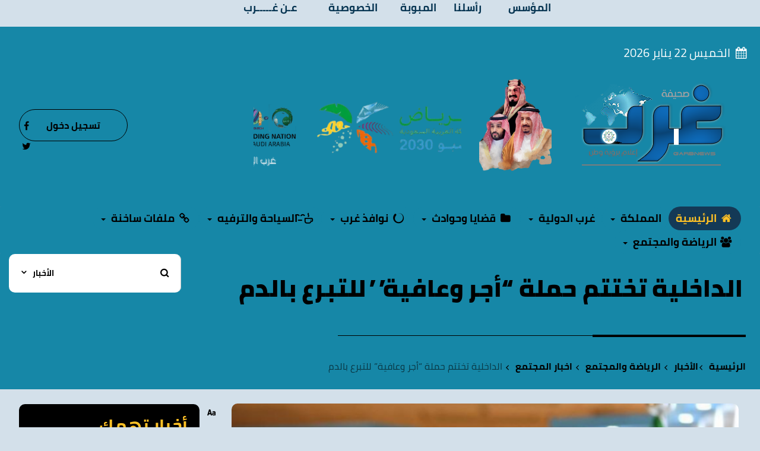

--- FILE ---
content_type: text/html; charset=UTF-8
request_url: https://garbnews.net/news/s/174381
body_size: 9133
content:
<!DOCTYPE html>
<html dir="rtl" lang="ar-sa">
<head>
<title>الداخلية تختتم حملة “أجر وعافية” للتبرع بالدم - غرب الإخبــارية</title>
<!--<base href="https://garbnews.net/">-->
<meta charset="UTF-8">
<meta http-equiv="X-UA-Compatible" content="IE=edge">
<meta name="viewport" content="width=device-width, initial-scale=1">
<meta name="generator" content="Dimofinf CMS v5.0.0">
<meta name="keywords" content="الداخلية,تختتم,حملة,,أجر,وعافية,,للتبرع,بالدم">
<meta name="description" content="اختتمت وزارة الداخلية الحملة التي نظمتها للتبرع بالدم للجنود البواسل في الحد الجنوبي، بعنوان &#40; أجر وعافية &#41;، ودشنها معالي نائب وزير الداخلية الدكتور ناصر ب..">
<meta name="viewport" content="width=device-width, initial-scale=1, maximum-scale=1, user-scalable=0">
<meta property="og:description" content="اختتمت وزارة الداخلية الحملة التي نظمتها للتبرع بالدم للجنود البواسل في الحد الجنوبي، بعنوان &#40; أجر وعافية &#41;، ودشنها معالي نائب وزير الداخلية الدكتور ناصر ب..">
<meta property="og:site_name" content="غرب الإخبــارية">
<meta property="og:url" content="https%3A%2F%2Fgarbnews.net%3A443%2Fnews%2Fs%2F174381"/>
<meta property="og:title" content="الداخلية تختتم حملة “أجر وعافية” للتبرع بالدم - غرب الإخبــارية">
<meta content="https://garbnews.net/contents/newsm/174381_0.png" property='og:image' />
<meta content="https://garbnews.net/contents/newsm/174381_0.png" name='twitter:image' />
<link id="favicon" rel="shortcut icon" href="https://garbnews.net/contents/settings/favicon.png">
<link rel="stylesheet" href="https://garbnews.net/contents/cache/jscss/news-9/dimofinf_news_c_16.css">
<link rel="stylesheet" href="https://garbnews.net/contents/cache/jscss/news-9/slick_news_c_16.css">
<link rel="stylesheet" href="https://garbnews.net/contents/cache/jscss/news-9/dimofinfplugins_news_c_16.css">
<link rel="stylesheet" href="https://garbnews.net/contents/cache/jscss/news-9/subscribe_news_c_16.css">
<link rel="stylesheet" href="https://garbnews.net/contents/cache/jscss/news-9/contents_wizard_news_c_s_news_c_16.css">

<link rel="stylesheet" href="https://unpkg.com/jam-icons/css/jam.min.css">

<!--[if lt IE 9]>
<script src="https://oss.maxcdn.com/html5shiv/3.7.2/html5shiv.min.js"></script>
<script src="https://oss.maxcdn.com/respond/1.4.2/respond.min.js"></script>
<script src="https://cdnjs.cloudflare.com/ajax/libs/modernizr/2.8.3/modernizr.js"></script>
<![endif]-->
<style type="text/css">
</style>
<script type="f279c2cfdb99687f89fad890-text/javascript">
var deviceType="c",activemodules=["album","article","news","video","voice"],action="",this_script="news",token_value="guest",sessionurl_js="s=36c09fcac0573b0c5d898bc9cf39816d&",userinfoid=0,pluginname="الأخبار";
</script>
<script type="f279c2cfdb99687f89fad890-text/javascript">
var livemode_status=false;
</script>





<script type="f279c2cfdb99687f89fad890-text/javascript" src="https://garbnews.net/contents/cache/jscss/news-9/dimofinf_news_c_16.js"></script>
<script type="f279c2cfdb99687f89fad890-text/javascript" src="https://garbnews.net/contents/cache/jscss/news-9/dimofinfextra_news_c_16.js" defer="defer"></script>
<script type="f279c2cfdb99687f89fad890-text/javascript" src="https://garbnews.net/contents/cache/jscss/news-9/prism_news_c_16.js" defer="defer"></script>
<script type="f279c2cfdb99687f89fad890-text/javascript" src="https://garbnews.net/contents/cache/jscss/news-9/slick_news_c_16.js" defer="defer"></script>
<script type="f279c2cfdb99687f89fad890-text/javascript" src="https://garbnews.net/contents/cache/jscss/news-9/whatsapp_news_c_16.js" defer="defer"></script>




<script type="f279c2cfdb99687f89fad890-text/javascript">if(lang_direction=="rtl"){ var langtype_rtl =true; }else{ var langtype_rtl =false;} </script>



<script type="f279c2cfdb99687f89fad890-text/javascript">
$(function() {
if($('.menu_box').length > 0)
{
// Check the initial Poistion of the Sticky Header
var stickyHeaderTop=$('.menu_box').offset().top;
$(window).scroll(function() {
if($(window).scrollTop() > stickyHeaderTop)
{
$('.menu_box').css({
'position':'fixed',
'top':0,
'right':'0px',
'left':'0px',
'width':'100%',
'z-index':'1005',
'background':'#ffc125',
'box-shadow':'rgba(51, 51, 51,.2) 0px 0px 14px 0px',
'padding':'10px 0'
});
$('.menu_box .side-menu.toptitle').show();
}
else
{
$('.menu_box').removeAttr('style');
$('.menu_box').css({
position:'static',
top:'0px'
});
$('.menu_box .side-menu.toptitle').hide();
}
});
}
});
</script>
<script type="f279c2cfdb99687f89fad890-text/javascript">
$(function() {
if($('.menu_box').length > 0)
{
// Check the initial Poistion of the Sticky Header
var stickyHeaderTop=$('.menu_box').offset().top;
$(window).scroll(function() {
if($(window).scrollTop() > stickyHeaderTop)
{
$('.menu_box').css({
'position':'fixed',
'top':0,
'right':'0px',
'left':'0px',
'width':'100%',
'z-index':'1005',
'background':'#ffc125',
'box-shadow':'rgba(51, 51, 51,.2) 0px 0px 14px 0px',
'padding':'10px 0'
});
$('.droparrow_menu').show();
$('.menu_box .side-menu.toptitle').show();
}
else
{
$('.menu_box').removeAttr('style');
$('.menu_box').css({
position:'static',
top:'0px'
});
$('.droparrow_menu').hide();
$('.menu_box .side-menu.toptitle').hide();
}
});
}
});
</script>





<style type="text/css">
</style><script type="f279c2cfdb99687f89fad890-text/javascript">
if( typeof wabtn4fg === "undefined") {
wabtn4fg=1;
h=document.head||document.getElementsByTagName("head")[0];
s=document.createElement("script");
s.type="text/javascript";
s.src="https://garbnews.net/style.php?js=whatsapp/js/whatsapp-button.js&module=whatsapp";
h.appendChild(s);
}
</script>
<script type="f279c2cfdb99687f89fad890-text/javascript">
</script>
<script type="f279c2cfdb99687f89fad890-text/javascript">
document.addEventListener("DOMContentLoaded", function () {
document.querySelectorAll('a[rel="nofollow"]').forEach(link => {
link.setAttribute("rel", "dofollow");
});
});
</script>
<style>
.z { 
color: #083653;
font-size: 18px;
font-weight: 700;
font-family: 'Cairo';
}
table{
width:45%;
}
@media only screen and (max-width: 600px) {
.z { 
color: #083653;
font-size: 12px;
font-weight: 700;
font-family: 'Cairo';
}
table{
width:95%;
}
.bnr2025 {
width:90%;
margin-bottom:25px;
}    
}
</style>
</head>
<body>

<div align="center">
<table border="0"  cellpadding="0" cellspacing="0">
<tr>
<td><a href="https://garbnews.net/page/s/1" target="_self">
<p class="z">المؤسس</p></a></td>
<td>
<a href="https://garbnews.net/mailbox/newmail/1" target="_self">
<p class="z">رأسلنا</p></a></td>
<td><a href="https://garbnews.net/page/s/2" target="_self">
<p class="z">المبوبة</p></a></td>
<td><a href="https://garbnews.net/page/s/5" target="_self">
<p class="z">الخصوصية</p></a></td>
<td><a href="https://garbnews.net/page/s/6" target="_self">
<p class="z">عـن غـــــرب</p></a></td>
<!--<td><a href="https://garbnews.net/teamwork/l" target="_self">-->
<!--<p class="z">فريق التحرير</p></a></td>-->
</tr>
</table>
</div>
<p>
<header class="header-wrapper">
<div class="page"> 
<div id="DimModal" class="modal fade modal-d2">
<div class="modal-dialog">
<div class="modal-content">
<div class="modal-header">
<button type="button" class="close pull-left" data-dismiss="modal" aria-hidden="true">&times;</button>
<h4 id="DimModalLabel" class="inline"></h4> <p id="DimModalLabel2" class="inline"></p>
</div>
<div id="DimModalMsg"></div>
<div class="modal-body"></div>
<div class="modal-footer"></div>
</div>
</div>
</div>
<div id="DimErrorBox" class="dimalert alert alert-warning fade in hidemsg">
<button type="button" class="close" onclick="if (!window.__cfRLUnblockHandlers) return false; hideError();" data-cf-modified-f279c2cfdb99687f89fad890-="">×</button>
<h4 class="alert-heading"></h4>
<p class="errormsg"></p>
</div>
<div id="DimSuccessBox" class="dimalert alert alert-success fade in hidemsg text-center">
<div class="close" onclick="if (!window.__cfRLUnblockHandlers) return false; hideSuccess();" data-cf-modified-f279c2cfdb99687f89fad890-="">×</div>
<p class="successmsg text-center"></p>
<div id="redirecturl" class="hidemsg text-center">
<i class="dimf-spin2 animate-spin"></i>
<a href="" class="redirecturlhref normal" >
اضغط هنا إن لم يقم المتصفح بتحويلك آليًا.</a>
</div>
</div>
<div id="validatorbox" class="hidemsg">
<div class="validatorbox cursor" onclick="if (!window.__cfRLUnblockHandlers) return false; hideValidate(this,'');" data-cf-modified-f279c2cfdb99687f89fad890-="">
<div class="tip-right"></div>
<ul>
<li class="validclose">×</li>
<li class="validmsg"></li>
</ul>
</div>
</div>
<div id="DimQtemp" class="editor_hide absolute"></div>
<ul class="social_icons topsocial social-links ">
<li class="">
<a href="https://www.facebook.com/grbeih" class="fbico" target="_blank"><i class="dimf-facebook"></i></a> 
</li>
<li class="">
<a href="https://twitter.com/GarbNews" class="twico" target="_blank"><i class="dimf-twitter"></i></a> 
</li>
</ul>
<div class="date-block  pull-left">
<span class="date">
<i class="dimf-calendar" data-toggle="tooltip" data-placement="bottom" data-original-title="التاريخ"></i> الخميس 22  يناير 2026</span>
</div>
<div id="header" class="clearfix  mycontainer ">
<div class="row flex-center">
<!-- beside menu items -->
<div  id="user_details" class="  nop pull-left col-xs-12
col-sm-5 col-lg-3 flex-center">
<ul class="details-list clearfix ">

<li class="pull-left"><button class="btn btn-primary reverse contact-btn" onclick="if (!window.__cfRLUnblockHandlers) return false; openModal('تسجيل دخول  ', 'login.php?action=login', '', '', 0);" data-toggle="tooltip" data-placement="bottom" data-original-title="دخول" data-cf-modified-f279c2cfdb99687f89fad890-="">تسجيل دخول</button></li>
</ul>
</div>
<!--end beside menu items -->
<div class="flex-center nopadding col-xs-9 col-sm-9 col-md-9 col-lg-9 header_logo_zone "  style="background-color: #1687a7; ">
<div class=" col-xs-4 col-sm-4 col-md-4 col-lg-4">
<div class="logopic  row">
<a href='https://garbnews.net/' title="غرب الإخبــارية">
<img src="https://garbnews.net/styles/news-9/img/logo_0.png" alt="">
</a>
</div>
</div><div class=" col-xs-2 col-sm-2 col-md-2 col-lg-2">
<div class="widget">
<div class="adv-area text-center">
<a title="ملوك ألأرض" rel="nofollow" href="" target="_blank"><img src="https://garbnews.net/contents/banarat/54.png" width=500 height='155'/></a></div>
</div>
<style>
.adv-area img,
.adv-area > embed {
width: auto;
margin-right: auto;
margin-left: auto;
max-width: 100%;
}
</style>
</div>
<div class=" col-xs-5 col-sm-5 col-md-5 col-lg-5">
<div class="widget">
<div class="adv-area text-center">
<div id="bannerslider63" class="carousel slide" data-interval="4000">
						<ol class="carousel-indicators"><li data-target="#bannerslider63" data-slide-to="0" active></li></ol>
						<div class="carousel-inner">
								<div class='item active'>
									<a rel="nofollow" href="#" target="_blank">      
										<img src="https://garbnews.net/contents/banarat/63_5.png" alt="اكسبوا السعودية 2030" />
									</a>
								</div></div>
						</div>
						<style>#bannerslider63{max-width:360px !important;max-height:150px !important;background:none}#bannerslider63 img{width:100% !important;height:150px !important}#bannerslider63 .carousel-indicators{top: 100%;left: 38px}</style>
						<script type="f279c2cfdb99687f89fad890-text/javascript">$(function(){
$('#bannerslider63').carousel();});</script></div>
</div>
<style>
.adv-area img,
.adv-area > embed {
width: auto;
margin-right: auto;
margin-left: auto;
max-width: 100%;
}
</style>
</div>
</div>
</div>
</div>

<div class="clear"></div>
</div>
<!--
<center><a href="https://2u.pw/yFiNA"><img src="https://garbnews.net/NEWBNR2025.png" class="bnr2025"></a></center>
<center><a href="#"><img src="https://garbnews.net/contents/banarat/64.png" class="bnr2025" style="margin-top:10px;max-width:700px;height:200px;"></a></center>
-->
</header>
<div class="cwraper dimcontainer">
<div class=" nopadding col-xs-12 col-sm-12 col-md-12 col-lg-12 header_zone "  style="background-color: #1687a7; ">
<div class="nop  col-xs-12 col-sm-12 col-md-12 col-lg-12">
<div class="menu_box">
<div id="main-nav" class='main-nav '>
<div class="dimcontainer box_width">
<div class="clearfix">
<div id="Dim_Menu_id" class="col-xs-12 col-sm-12 col-md-12 nomp">
<!-- Nav -->
<nav class="navbar navbar-default">
<div class="mycontainer nop">
<div class="collapse navbar-collapse nop" id="MainNav-collapse">
							<ul class="nav navbar-nav f-width">
								<li>
<a href='https://garbnews.net' ><i class="dimf-home"></i> الرئيسية</a>
</li>
								<li class="dropdown">
<a href="#" class="dropdown-toggle" data-toggle="dropdown" role="button" aria-haspopup="true" aria-expanded="false"> المملكة <span class="caret"></span></a>
<ul class="dropdown-menu no-megacontent">
										<li>
<a href="https://garbnews.net/news/l/27/%D8%A7%D9%84%D9%85%D8%AD%D9%84%D9%8A%D8%A7%D8%AA" >المحليات</a>
</li>
										<li>
<a href="https://garbnews.net/news/l/26/%D8%A5%D9%82%D8%AA%D8%B5%D9%80%D9%80%D9%80%D8%A7%D8%AF" >مال وأعمال</a>
</li>
										<li>
<a href="https://garbnews.net/news/l/29/%D8%A7%D9%84%D8%AA%D8%B9%D9%84%D9%8A%D9%85" >التعـــليم</a>
</li>
										<li>
<a href="https://garbnews.net/articles/l/1" >كتاب الرأي/مقالات/شوارد</a>
</li>
										<li>
<a href="https://garbnews.net/news/l/6" >غرب الثقافية</a>
</li>
										<li>
<a href="https://garbnews.net/news/l/25/%D8%A3%D8%AE%D8%A8%D8%A7%D8%B1-%D8%A7%D9%84%D9%81%D9%86" >غرب الفنية</a>
</li>
									</ul>
</li>
								<li class="dropdown">
<a href="#" class="dropdown-toggle" data-toggle="dropdown" role="button" aria-haspopup="true" aria-expanded="false"> غرب الدولية <span class="caret"></span></a>
<ul class="dropdown-menu no-megacontent">
										<li>
<a href="https://garbnews.net/news/l/2" >اخبار العالم</a>
</li>
										<li>
<a href="https://garbnews.net/news/l/35" >اخبار العربية</a>
</li>
										<li>
<a href="https://garbnews.net/news/l/41" >أخبار مصر</a>
</li>
										<li>
<a href="https://garbnews.net/news/l/19" >المبتعثون</a>
</li>
									</ul>
</li>
								<li class="dropdown">
<a href="#" class="dropdown-toggle" data-toggle="dropdown" role="button" aria-haspopup="true" aria-expanded="false"><i class="dimf-folder"></i> قضايا وحوادث <span class="caret"></span></a>
<ul class="dropdown-menu no-megacontent">
										<li>
<a href="https://garbnews.net/news/l/3" >قضايا وحوادث</a>
</li>
									</ul>
</li>
								<li class="dropdown">
<a href="#" class="dropdown-toggle" data-toggle="dropdown" role="button" aria-haspopup="true" aria-expanded="false"><i class="dimf-spin6"></i> نوافذ غرب <span class="caret"></span></a>
<ul class="dropdown-menu no-megacontent">
										<li>
<a href="https://garbnews.net/news/l/21">كلمـات للوطن</a>
</li>
										<li>
<a href="https://garbnews.net/news/l/22">جدة التاريخية</a>
</li>
										<li>
<a href="https://garbnews.net/news/l/24">خبر في صور</a>
</li>
										<li>
<a href="https://garbnews.net/news/l/28">غـرب تقول للمسؤول</a>
</li>
										<li>
<a href="https://garbnews.net/news/l/30">تقنيــة</a>
</li>
									</ul>
</li>
								<li class="dropdown">
<a href="#" class="dropdown-toggle" data-toggle="dropdown" role="button" aria-haspopup="true" aria-expanded="false"><i class="dimf-emo-coffee"></i> السياحة والترفيه <span class="caret"></span></a>
<ul class="dropdown-menu no-megacontent">
										<li>
<a href="https://garbnews.net/news/l/16" >فعاليات</a>
</li>
										<li>
<a href="https://garbnews.net/news/l/33" >منوعات</a>
</li>
									</ul>
</li>
								<li class="dropdown">
<a href="#" class="dropdown-toggle" data-toggle="dropdown" role="button" aria-haspopup="true" aria-expanded="false"><i class="dimf-link"></i> ملفات ساخنة <span class="caret"></span></a>
<ul class="dropdown-menu no-megacontent">
										<li>
<a href="https://garbnews.net/news/l/7" >قضية ورآي</a>
</li>
										<li>
<a href="https://garbnews.net/news/l/31" >تحت الأضــواء</a>
</li>
										<li>
<a href="https://garbnews.net/news/l/37" >تلسكوب غرب</a>
</li>
										<li>
<a href="https://garbnews.net/news/l/23" >رسائل وطنية</a>
</li>
									</ul>
</li>
								<li class="dropdown">
<a href="#" class="dropdown-toggle" data-toggle="dropdown" role="button" aria-haspopup="true" aria-expanded="false"><i class="dimf-users"></i> الرياضة والمجتمع <span class="caret"></span></a>
<ul class="dropdown-menu no-megacontent">
										<li>
<a href="https://garbnews.net/news/l/1" target="_blank">ساحات رياضية</a>
</li>
										<li>
<a href="https://garbnews.net/news/l/18" >ليلة عمر</a>
</li>
										<li>
<a href="https://garbnews.net/news/l/14" >وجوه مشرقة</a>
</li>
										<li>
<a href="https://garbnews.net/news/l/13" >الطب والحياة</a>
</li>
										<li>
<a href="https://garbnews.net/news/l/12" >شؤن الاسرة</a>
</li>
										<li>
<a href="https://garbnews.net/news/l/17" >حواس</a>
</li>
										<li>
<a href="https://garbnews.net/gallery/l/2" >شخصيات</a>
</li>
										<li>
<a href="https://garbnews.net/news/l/4" >اخبار المجتمع</a>
</li>
										<li>
<a href="https://garbnews.net/news/l/15" >دين ودنياء</a>
</li>
									</ul>
</li>
							</ul>
						</div>
</div>
</nav>
<!-- End Nav -->
</div>
<div class="clear"></div>
</div>
</div>
</div>
<!-- <div class="droparrow_menu">
<i class="dimf-menu-2"></i>
</div> -->
</div>
</div><div class="nop  col-xs-9 col-sm-9 col-md-9 col-lg-9">
<ul class="breadcrumb" itemprop="breadcrumb">
<div class="widget-title doubled-border">
<h2> 
						الداخلية تختتم حملة “أجر وعافية” للتبرع بالدم</h2>
</div>
<div class="clearfix"></div>
<li><a href='https://garbnews.net' itemprop="url"> الرئيسية</a></li>   
<li><a href='https://garbnews.net/news/l' itemprop="url">الأخبار</a></li>
	<li>
<a href='https://garbnews.net/news/l/45' itemprop="url">الرياضة والمجتمع</a>
</li>
	<li>
<a href='https://garbnews.net/news/l/4' itemprop="url">اخبار المجتمع</a>
</li>
<li class="active">
الداخلية تختتم حملة “أجر وعافية” للتبرع بالدم</li>
</ul>
<div class="clear"></div>
</div><div class=" col-xs-3 col-sm-3 col-md-3 col-lg-3">
<div class="row flex-center">
<div class="Dim_Search   col-xs-12 ">
	<div class=" nop Dim_srsh_bx " id="search">
<form action="https://garbnews.net/search.php?action=startsearch" method="post" class="form-search ">
                            <input type="hidden" value="36c09fcac0573b0c5d898bc9cf39816d" name="s">
                            <input type="hidden" value="guest" name="token">
<input type="hidden" name="searchin" value="news" />
<div class="input-group">
<span class="input-group-addon  ">
<button type="submit" >
<i class="jam jam-search bold"></i>
</button>
</span>
<input type="text" class="form-control noshadow" name="keyword" id="searchInput" data-provide="typeahead" autocomplete="off" />
<span class="srch-ctrl input-group-addon">
<button type="button" name="relsearchin" class="btn dropdown-toggle nop" data-toggle="dropdown">
<span class="searchin "></span>
<i class="jam jam-chevron-down"></i>
</button>
<ul id="searchul" class="dropdown-menu">
							<li data-value="profile" data-name="الأعضاء">
<a class="cursor">الأعضاء</a>
</li>
							<li data-value="album" data-name="الصور">
<a class="cursor">الصور</a>
</li>
							<li data-value="article" data-name="المقالات">
<a class="cursor">المقالات</a>
</li>
							<li data-value="news" data-name="الأخبار">
<a class="cursor">الأخبار</a>
</li>
							<li data-value="video" data-name="الفيديو">
<a class="cursor">الفيديو</a>
</li>
							<li data-value="voice" data-name="الصوتيات">
<a class="cursor">الصوتيات</a>
</li>
						</ul>
</span>
<div class="Dim_SRCH_Sudgst">
<ul class="dropdown-menu typeahead"></ul>
</div>
</div>
</form>
</div>
</div>
</div>
</div>
</div>
<script type="f279c2cfdb99687f89fad890-text/javascript">
$(function(){
$('.showtool').click(function () {
$('#dimdialog').removeClass('editor_hide');
});
if ( !$.trim( $('.Dim_Search').html() ).length ) {
$('.search-icon').addClass('remove');
}
});
$('span[data-toggle="tooltip"]').tooltip();
$('i[data-toggle="tooltip"]').tooltip();
            
</script>
<div class="clearfix" id="zonescontainer" itemscope="itemscope" itemtype="http://schema.org/NewsArticle">
<div class="mycontainer nopadding col-xs-12 col-sm-12 col-md-12 col-lg-12 zone_1 " ><style>
img.ahpic {
float: initial;
position: relative;
top: 0px;
border-radius: 50px;
}
.pull-right {
color: red;
}
span.bys {
font-size: 22px;
color: #0d61a9;
}
.pull-right {
color: #47494b;
/* font-size: 21px; */
position: relative;
bottom: 20px;
}
/*article .content-img img */
/*.magnify, .thumbmagnify */
</style>
<div class="no-container nop col-xs-9 col-sm-9 col-md-9 col-lg-9">
<div class="mycontainer">

<div id="replaceme-1" class="news_show" itemscope="itemscope" itemtype="http://schema.org/NewsArticle">
        
        <div id="contentswrapper">
<div class="show-left-side-fixed text-center">
<div class="show-fixed-bar">
<div class="fontsize-hover list relative">
<i class="dimf-fontsize-1"></i>
<div class="border-show"></div>
<div class="data-show col-xs-12">
<div class="fonttools text-center">
<a class="increaseFont cursor"><i class="dimf-text-height"></i></a>
<a class="resetFont cursor"><i class="dimf-text-height"></i></a>
<a class="decreaseFont cursor"><i class="dimf-text-height"></i></a>
</div>
</div>
</div>
<style>
.mqrcode{margin:5px auto;}
</style>
<div class="dropdown share-hover list relative" data-toggle="tooltip" data-placement="top" data-original-title="Qrcode">
<span class="dropdown-toggle" data-toggle="dropdown">
<i class="dimf-qrcode-1"></i>
<div class="border-show"></div>
</span>
<div class="dropdown-menu data-show p5 text-center">
<img class="block mqrcode" alt="امسح للحصول على الرابط" title="امسح للحصول على الرابط" src="https://garbnews.net/contents/qrcode_cache/b65dcc69fab2371d23285f91d402175f.png" />
<p class="qrcontent-text text-center">امسح للحصول على الرابط</p>
</div>
</div>
<div data-toggle="tooltip" data-placement="top" data-original-title="طباعة" onclick="if (!window.__cfRLUnblockHandlers) return false; DIM_action('https://garbnews.net/include/plugins/news/news', 'print', 'news', '174381'); return false;" class="share-hover list relative" data-cf-modified-f279c2cfdb99687f89fad890-="">
<i class="dimf-print-1"></i>
<div class="border-show"></div>
</div>
<div data-toggle="tooltip" data-placement="top" data-original-title="حفظ باسم" onclick="if (!window.__cfRLUnblockHandlers) return false; DIM_action('https://garbnews.net/include/plugins/news/news', 'save', 'news', '174381'); return false;" class="share-hover list relative" data-cf-modified-f279c2cfdb99687f89fad890-="">
<i class="dimf-download"></i>
<div class="border-show"></div>
</div>
<div class="share-hover list relative">
<i class="dimf-link" data-toggle="tooltip" data-placement="top" data-original-title="مواقع النشر"></i>
<div class="marks data-show p4">
							<div class="bmarksite">
								<span class="cursor pull-left m5" onclick="if (!window.__cfRLUnblockHandlers) return false; window.open('http://digg.com/submit?phase=2&amp;url=https%3A%2F%2Fgarbnews.net%2Fnews%2Fs%2F174381&amp;title=%D8%A7%D9%84%D8%AF%D8%A7%D8%AE%D9%84%D9%8A%D8%A9+%D8%AA%D8%AE%D8%AA%D8%AA%D9%85+%D8%AD%D9%85%D9%84%D8%A9+%E2%80%9C%D8%A3%D8%AC%D8%B1+%D9%88%D8%B9%D8%A7%D9%81%D9%8A%D8%A9%E2%80%9D+%D9%84%D9%84%D8%AA%D8%A8%D8%B1%D8%B9+%D8%A8%D8%A7%D9%84%D8%AF%D9%85')" data-cf-modified-f279c2cfdb99687f89fad890-=""> <img src="https://garbnews.net/styles/news-9/img/bookmark/digg.gif" alt="أضف محتوى في Digg"/> </span>
								<span class="cursor pull-left m5" onclick="if (!window.__cfRLUnblockHandlers) return false; window.open('http://www.stumbleupon.com/submit?url=https%3A%2F%2Fgarbnews.net%2Fnews%2Fs%2F174381&amp;title=%D8%A7%D9%84%D8%AF%D8%A7%D8%AE%D9%84%D9%8A%D8%A9+%D8%AA%D8%AE%D8%AA%D8%AA%D9%85+%D8%AD%D9%85%D9%84%D8%A9+%E2%80%9C%D8%A3%D8%AC%D8%B1+%D9%88%D8%B9%D8%A7%D9%81%D9%8A%D8%A9%E2%80%9D+%D9%84%D9%84%D8%AA%D8%A8%D8%B1%D8%B9+%D8%A8%D8%A7%D9%84%D8%AF%D9%85')" data-cf-modified-f279c2cfdb99687f89fad890-=""> <img src="https://garbnews.net/styles/news-9/img/bookmark/stumbleupon.gif" alt="أضف محتوى في StumbleUpon"/> </span>
								<span class="cursor pull-left m5" onclick="if (!window.__cfRLUnblockHandlers) return false; window.open('http://www.google.com/bookmarks/mark?op=edit&amp;output=popup&amp;bkmk=https%3A%2F%2Fgarbnews.net%2Fnews%2Fs%2F174381&amp;title=%D8%A7%D9%84%D8%AF%D8%A7%D8%AE%D9%84%D9%8A%D8%A9+%D8%AA%D8%AE%D8%AA%D8%AA%D9%85+%D8%AD%D9%85%D9%84%D8%A9+%E2%80%9C%D8%A3%D8%AC%D8%B1+%D9%88%D8%B9%D8%A7%D9%81%D9%8A%D8%A9%E2%80%9D+%D9%84%D9%84%D8%AA%D8%A8%D8%B1%D8%B9+%D8%A8%D8%A7%D9%84%D8%AF%D9%85')" data-cf-modified-f279c2cfdb99687f89fad890-=""> <img src="https://garbnews.net/styles/news-9/img/bookmark/google.gif" alt="أضف محتوى في Google"/> </span>
							</div>
						</div>
</div>
</div>
</div>
<article class="bodycontent clearfix" itemprop="articleBody">

<div class="content-img">
			    <div class="text-center p4" itemscope="itemscope" itemtype="http://schema.org/ImageObject"><style>
@media( max-width:600px) {
.dimPlayerBlock > div, 
.dimPlayerBlock > iframe, 
.dimPlayerBlock > embed {
width: 100% !important;
}
}
</style>
<img data-dim="contentimg inline-block"  id="image_ID_50acb3fc_1007993285" alt="الداخلية تختتم حملة “أجر وعافية” للتبرع بالدم" class="magnify" src="https://garbnews.net/contents/newsm/174381_0.png" title="الداخلية تختتم حملة “أجر وعافية” للتبرع بالدم" /></div>
			    
</div>
<div class="clearfix"></div>
<if 'is_value('jpg')'>
<img class="ahpic" itemprop="image" style="margin-bottom:10px;width: 80px; height:80px" src='https://garbnews.net/contents/userpic/107.jpg' alt='فوز العواد' title='فوز العواد' align='right' class='author-pic' />
<div class="details inlineblock">
<span class="bys">بواسطة : 
<a class="inlineblock" href='https://garbnews.net/profile/107'>
فوز العواد</a>
</span>
<span class="inlineblock">
<i class="jam jam-clock-f" data-original-title="التاريخ" title="" data-placement="top" data-container="body" data-toggle="tooltip">  </i> 
<span class="dimdate text-center " data-original-title="03-10-2020 02:10 مساءً" title="03-10-2020 02:10 مساءً" data-placement="top" data-container="body" data-toggle="tooltip">03-10-2020 02:10 مساءً</span>
</span>
<span class="inlineblock"></span>
<span class="inlineblock">
<i class="jam jam-eye-f" data-original-title="زيارات" title="" data-placement="top" data-container="body" data-toggle="tooltip"> </i> 
</span>
<span class="dimviews">10.6K</span>
</span>
</div>
<div class="content-rate">
<div data-toggle="tooltip" data-placement="top" data-original-title="PDF" onclick="if (!window.__cfRLUnblockHandlers) return false; DIM_action('https://garbnews.net/include/plugins/pdf/pdf', 'save', 'news', '174381');return false;" class="share-hover list relative" data-cf-modified-f279c2cfdb99687f89fad890-="">
<i class="dimf-book-4"></i>
<div class="border-show"></div>
</div>
</div><!-- /.content-end -->
<div class="clearfix"></div>
 
<div id="textcontent" class="bodycontent justify clearfix" itemprop="articleBody">
<span class="blue pull-right bold">  المصدر -  </span>&nbsp;<div style="text-align:justify;">اختتمت وزارة الداخلية الحملة التي نظمتها للتبرع بالدم للجنود البواسل في الحد الجنوبي، بعنوان ( أجر وعافية )، ودشنها معالي نائب وزير الداخلية الدكتور ناصر بن عبدالعزيز الداود، بحضور معالي وكيل وزارة الداخلية الدكتور هشام بن عبدالرحمن الفالح، ومدير الإدارة العامة للخدمات الطبية بوزارة الداخلية اللواء سليمان بن عبدالرحمن الداود، وعدد من المسؤولين بالوزارة.<br />
<br />
وجاءت الحملة ضمن فعاليات الوزارة بمناسبة اليوم الوطني (90) لتوحيد المملكة تعبيراً وتقديراً للجنود البواسل في الحد الجنوبي، بإشراف من إدارة الخدمات الطبية بالوزارة والتعاون مع مستشفى قوى الأمن بالرياض ومساندة الإدارة العامة لأندية ضباط قوى الأمن.<br />
<br />
وقد صاحب هذه المناسبة إقامة المعرض الأمني للصور بعنوان ” دارنا بالعز وهاجة ” الذي عكس جهود قطاعات الوزارة الأمنية، وكذلك ممر الأمن التاريخي الذي تضمن تتبعاً زمنياً لتطور القطاعات الأمنية على مستوى التجهيزات البشرية والمادية والخدمية، إضافة إلى تكريم معالي نائب وزير الداخلية لعدد من منسوبي الوزارة في اللجان الإحصائية خلال جائحة فيروس كورونا المستجد (كوفيد-19).<br />
<br />
وقد شهدت الفعالية حضوراً كثيفاً من المتبرعين من منسوبي وزارة الداخلية بمختلف قطاعاتها.<br />
<br />
</div></div>
</article>
<div class="clear"></div>
<div class="bottomuserin clearfix" itemprop="review" itemscope="itemscope" itemtype="http://schema.org/Review">
</div>
<div class="clear"></div>
<div class="clear"></div>
</div>
    </div>

</div>
</div><div class="nop no-container col-xs-3 col-sm-3 col-md-3 col-lg-3"style="margin:25px 0 0 0">

<div class="mycontainer "> 
<div class="row figure3_88" itemscope="itemscope" itemtype="http://schema.org/NewsArticle">
<div class="widget-title col-xs-12 ">
<h2>أخبار تهمك</h2>
</div>
<div id="replace-88" class=" equalheight_block ">
				<div class=" dimcol-sm-2 dimcol-md-1  grid-margin">
<div class="cont">
<div class="cont-img pull-right">
<img class="img-responsive" itemprop="image" src="https://garbnews.net/contents/newsth/255664_0.jpg" alt="الدفاع المدني: هطول أمطار رعدية على بعض مناطق المملكة من يوم غدٍ الجمعة حتى الأحد المقبل" title="الدفاع المدني: هطول أمطار رعدية على بعض مناطق المملكة من يوم غدٍ الجمعة حتى الأحد المقبل"/>
</div>
<div class="cont-txt">
<h4 class="title">
<a href='https://garbnews.net/news/s/255664'>
الدفاع المدني: هطول أمطار رعدية على بعض مناطق المملكة من يوم غدٍ..</a>
</h4>
</div>
</div>
</div>
				<div class=" dimcol-sm-2 dimcol-md-1  grid-margin">
<div class="cont">
<div class="cont-img pull-right">
<img class="img-responsive" itemprop="image" src="https://garbnews.net/contents/newsth/255663_0.jpeg" alt="الدكتور مبروك الشراري الى المرتبة الثانية عشر بوزارة البيئة والمياه والزراعة" title="الدكتور مبروك الشراري الى المرتبة الثانية عشر بوزارة البيئة والمياه والزراعة"/>
</div>
<div class="cont-txt">
<h4 class="title">
<a href='https://garbnews.net/news/s/255663'>
الدكتور مبروك الشراري الى المرتبة الثانية عشر بوزارة البيئة والمياه..</a>
</h4>
</div>
</div>
</div>
				<div class=" dimcol-sm-2 dimcol-md-1  grid-margin">
<div class="cont">
<div class="cont-img pull-right">
<img class="img-responsive" itemprop="image" src="https://garbnews.net/contents/newsth/255662_0.jpg" alt="بدء استقبال طلبات إصدار تصاريح سفر إفطار الصائمين بالمسجد النبوي الأحد المقبل" title="بدء استقبال طلبات إصدار تصاريح سفر إفطار الصائمين بالمسجد النبوي الأحد المقبل"/>
</div>
<div class="cont-txt">
<h4 class="title">
<a href='https://garbnews.net/news/s/255662'>
بدء استقبال طلبات إصدار تصاريح سفر إفطار الصائمين بالمسجد النبوي..</a>
</h4>
</div>
</div>
</div>
				<div class=" dimcol-sm-2 dimcol-md-1  grid-margin">
<div class="cont">
<div class="cont-img pull-right">
<img class="img-responsive" itemprop="image" src="https://garbnews.net/contents/newsth/255661_0.jpg" alt="رياضة الملوك&quot; و&quot;سباق الدروب&quot; يجذبان أنظار العالم إلى دفء العلا" title="رياضة الملوك&quot; و&quot;سباق الدروب&quot; يجذبان أنظار العالم إلى دفء العلا"/>
</div>
<div class="cont-txt">
<h4 class="title">
<a href='https://garbnews.net/news/s/255661'>
رياضة الملوك&quot; و&quot;سباق الدروب&quot; يجذبان أنظار العالم إلى..</a>
</h4>
</div>
</div>
</div>
		</div><!-- /.-->
</div>
</div>
	
</div>
</div><div class=" nopadding col-xs-3 col-sm-3 col-md-3 col-lg-3 zone_2 " ></div><div class=" nopadding col-xs-3 col-sm-3 col-md-3 col-lg-3 zone_3 " ></div><div class="no-container nopadding col-xs-3 col-sm-3 col-md-3 col-lg-3 zone_4  pull-left" ></div><div class=" nopadding col-xs-12 col-sm-12 col-md-12 col-lg-12 zone_5 " ></div>
</div>
<div class="clear"></div>
</div>
<footer id="footer" class="clear ">
<div class="row">
<div class="col-md-8 nop">
<div class=" nopadding col-xs-12 col-sm-12 col-md-12 col-lg-12 footer_nav_zone " >

</div>
<div class="col-xs-12 copyright-wrapper">
<div class="user-copyright dimcopyright col-sm-6 col-xs-12">
جميع الحقوق محفوظة لمؤسسة غرب الصحفية للنشر والتوزيع سجل تجاري ٤٠٣٢٢٢٥٧
لمؤسسها  الاعلامي سعود الثبيتي 2012</div>
<div class="ltr dimcopyright col-sm-6 col-xs-12">
<span id="">Powered by <a title="Powered by Dimofinf CMS" href="http://www.dimofinf.net" target="_blank">Dimofinf CMS</a> v5.0.0<br />Copyright<sup>&copy;</sup> Dimensions Of Information.</span><br /></div>
</div>
</div>
<div class="side-shape nopadding col-xs-4 col-sm-4 col-md-4 col-lg-4 footer_zone  pull-left"  style="background-color: #276678; ">
<div class=" col-xs-12 col-sm-12 col-md-12 col-lg-12">
<div class="widget subscribedform text-center">
<div class="widget-title">
<h2>نشرة غرب الإخبارية</h2>
</div>
<form id="subscribedform" method="post" action="https://garbnews.net/include/plugins/subscribe/subscribe.php" class=subscribe_footer"text-center">
                            <input type="hidden" value="36c09fcac0573b0c5d898bc9cf39816d" name="s">
                            <input type="hidden" value="guest" name="token">
<input type="hidden" name="action" value="subscribe">
<input type="text" id="subscribeemail" class="f-width form-control input-sm m10" name="subscribeemail" placeholder="البريد الإلكتروني" class="remove">
<button type="submit" name="subscribe" class="btn btn-primary btn-lg pull-left more-radius  submitwithcaptcha">
اشترك<i class="jam jam-arrow-left"></i>			
</button>
</form>
</div>
<div class="clear"></div>
<script type="f279c2cfdb99687f89fad890-text/javascript">
$(function()
{
$('#subscribedform').Dimiframe(
{
post: function()
{
$(".DimSLoading").css('display','block');
},
validateComplete: function(response)
{
if(response.status == "subscribed")
{
$(".usersub").text("إلغاء الاشتراك");
}
else
{
$(".usersub").text("اشترك");
}
},
complete: function(response)
{
$(".DimSLoading").css('display','none');
}
});
}); 
</script>
</div>
</div>
</div>
</footer>
<div id="to_top">
<i class="dimf-up-open"></i>
</div>

<script type="f279c2cfdb99687f89fad890-text/javascript">
$(function(){
$(".dim_f_B").theiaStickySidebar();
});
</script>
<script src="/cdn-cgi/scripts/7d0fa10a/cloudflare-static/rocket-loader.min.js" data-cf-settings="f279c2cfdb99687f89fad890-|49" defer></script><script defer src="https://static.cloudflareinsights.com/beacon.min.js/vcd15cbe7772f49c399c6a5babf22c1241717689176015" integrity="sha512-ZpsOmlRQV6y907TI0dKBHq9Md29nnaEIPlkf84rnaERnq6zvWvPUqr2ft8M1aS28oN72PdrCzSjY4U6VaAw1EQ==" data-cf-beacon='{"version":"2024.11.0","token":"5665f0847a434b3ab54dcb5d1670e192","r":1,"server_timing":{"name":{"cfCacheStatus":true,"cfEdge":true,"cfExtPri":true,"cfL4":true,"cfOrigin":true,"cfSpeedBrain":true},"location_startswith":null}}' crossorigin="anonymous"></script>
</body>
</html>

--- FILE ---
content_type: text/css
request_url: https://garbnews.net/contents/cache/jscss/news-9/dimofinf_news_c_16.css
body_size: 59113
content:
@import url(//fonts.googleapis.com/css?family=Archivo+Narrow:400,700);/*!
 * Bootstrap v3.3.7 (http://getbootstrap.com)
 * Copyright 2011-2016 Twitter, Inc.
 * Licensed under MIT (https://github.com/twbs/bootstrap/blob/master/LICENSE)
 *//*! normalize.css v3.0.3 | MIT License | github.com/necolas/normalize.css */html{font-family:sans-serif;-webkit-text-size-adjust:100%;-ms-text-size-adjust:100%}body{margin:0}article,aside,details,figcaption,figure,footer,header,hgroup,main,menu,nav,section,summary{display:block}audio,canvas,progress,video{display:inline-block;vertical-align:baseline}audio:not([controls]){display:none;height:0}[hidden],template{display:none}a{background-color:transparent}a:active,a:hover{outline:0}abbr[title]{border-bottom:1px dotted}b,strong{font-weight:700}dfn{font-style:italic}h1{margin:.67em 0;font-size:2em}mark{color:#000;background:#ff0}small{font-size:80%}sub,sup{position:relative;font-size:75%;line-height:0;vertical-align:baseline}sup{top:-.5em}sub{bottom:-.25em}img{border:0}svg:not(:root){overflow:hidden}figure{margin:1em 40px}hr{height:0;-webkit-box-sizing:content-box;-moz-box-sizing:content-box;box-sizing:content-box}pre{overflow:auto}code,kbd,pre,samp{font-family:monospace,monospace;font-size:1em}button,input,optgroup,select,textarea{margin:0;font:inherit;color:inherit}button{overflow:visible}button,select{text-transform:none}button,html input[type=button],input[type=reset],input[type=submit]{-webkit-appearance:button;cursor:pointer}button[disabled],html input[disabled]{cursor:default}button::-moz-focus-inner,input::-moz-focus-inner{padding:0;border:0}input{line-height:normal}input[type=checkbox],input[type=radio]{-webkit-box-sizing:border-box;-moz-box-sizing:border-box;box-sizing:border-box;padding:0}input[type=number]::-webkit-inner-spin-button,input[type=number]::-webkit-outer-spin-button{height:auto}input[type=search]{-webkit-box-sizing:content-box;-moz-box-sizing:content-box;box-sizing:content-box;-webkit-appearance:textfield}input[type=search]::-webkit-search-cancel-button,input[type=search]::-webkit-search-decoration{-webkit-appearance:none}fieldset{padding:.35em .625em .75em;margin:0 2px;border:1px solid silver}legend{padding:0;border:0}textarea{overflow:auto}optgroup{font-weight:700}table{border-spacing:0;border-collapse:collapse}td,th{padding:0}/*! Source: https://github.com/h5bp/html5-boilerplate/blob/master/src/css/main.css */@media print{*,:after,:before{color:#000!important;text-shadow:none!important;background:0 0!important;-webkit-box-shadow:none!important;box-shadow:none!important}a,a:visited{text-decoration:underline}a[href]:after{content:" (" attr(href) ")"}abbr[title]:after{content:" (" attr(title) ")"}a[href^="javascript:"]:after,a[href^="#"]:after{content:""}blockquote,pre{border:1px solid #999;page-break-inside:avoid}thead{display:table-header-group}img,tr{page-break-inside:avoid}img{max-width:100%!important}h2,h3,p{orphans:3;widows:3}h2,h3{page-break-after:avoid}.navbar{display:none}.btn>.caret,.dropup>.btn>.caret{border-top-color:#000!important}.label{border:1px solid #000}.table{border-collapse:collapse!important}.table td,.table th{background-color:#fff!important}.table-bordered td,.table-bordered th{border:1px solid #ddd!important}}@font-face{font-family:'Glyphicons Halflings';src:url(https://garbnews.net/styles/news-9/fonts/glyphicons-halflings-regular.eot);src:url(https://garbnews.net/styles/news-9/fonts/glyphicons-halflings-regular.eot?#iefix) format('embedded-opentype'),url(https://garbnews.net/styles/news-9/fonts/glyphicons-halflings-regular.woff2) format('woff2'),url(https://garbnews.net/styles/news-9/fonts/glyphicons-halflings-regular.woff) format('woff'),url(https://garbnews.net/styles/news-9/fonts/glyphicons-halflings-regular.ttf) format('truetype'),url(https://garbnews.net/styles/news-9/fonts/glyphicons-halflings-regular.svg#glyphicons_halflingsregular) format('svg')}.glyphicon{position:relative;top:1px;display:inline-block;font-family:'Glyphicons Halflings';font-style:normal;font-weight:400;line-height:1;-webkit-font-smoothing:antialiased;-moz-osx-font-smoothing:grayscale}.glyphicon-asterisk:before{content:"\002a"}.glyphicon-plus:before{content:"\002b"}.glyphicon-eur:before,.glyphicon-euro:before{content:"\20ac"}.glyphicon-minus:before{content:"\2212"}.glyphicon-cloud:before{content:"\2601"}.glyphicon-envelope:before{content:"\2709"}.glyphicon-pencil:before{content:"\270f"}.glyphicon-glass:before{content:"\e001"}.glyphicon-music:before{content:"\e002"}.glyphicon-search:before{content:"\e003"}.glyphicon-heart:before{content:"\e005"}.glyphicon-star:before{content:"\e006"}.glyphicon-star-empty:before{content:"\e007"}.glyphicon-user:before{content:"\e008"}.glyphicon-film:before{content:"\e009"}.glyphicon-th-large:before{content:"\e010"}.glyphicon-th:before{content:"\e011"}.glyphicon-th-list:before{content:"\e012"}.glyphicon-ok:before{content:"\e013"}.glyphicon-remove:before{content:"\e014"}.glyphicon-zoom-in:before{content:"\e015"}.glyphicon-zoom-out:before{content:"\e016"}.glyphicon-off:before{content:"\e017"}.glyphicon-signal:before{content:"\e018"}.glyphicon-cog:before{content:"\e019"}.glyphicon-trash:before{content:"\e020"}.glyphicon-home:before{content:"\e021"}.glyphicon-file:before{content:"\e022"}.glyphicon-time:before{content:"\e023"}.glyphicon-road:before{content:"\e024"}.glyphicon-download-alt:before{content:"\e025"}.glyphicon-download:before{content:"\e026"}.glyphicon-upload:before{content:"\e027"}.glyphicon-inbox:before{content:"\e028"}.glyphicon-play-circle:before{content:"\e029"}.glyphicon-repeat:before{content:"\e030"}.glyphicon-refresh:before{content:"\e031"}.glyphicon-list-alt:before{content:"\e032"}.glyphicon-lock:before{content:"\e033"}.glyphicon-flag:before{content:"\e034"}.glyphicon-headphones:before{content:"\e035"}.glyphicon-volume-off:before{content:"\e036"}.glyphicon-volume-down:before{content:"\e037"}.glyphicon-volume-up:before{content:"\e038"}.glyphicon-qrcode:before{content:"\e039"}.glyphicon-barcode:before{content:"\e040"}.glyphicon-tag:before{content:"\e041"}.glyphicon-tags:before{content:"\e042"}.glyphicon-book:before{content:"\e043"}.glyphicon-bookmark:before{content:"\e044"}.glyphicon-print:before{content:"\e045"}.glyphicon-camera:before{content:"\e046"}.glyphicon-font:before{content:"\e047"}.glyphicon-bold:before{content:"\e048"}.glyphicon-italic:before{content:"\e049"}.glyphicon-text-height:before{content:"\e050"}.glyphicon-text-width:before{content:"\e051"}.glyphicon-align-left:before{content:"\e052"}.glyphicon-align-center:before{content:"\e053"}.glyphicon-align-right:before{content:"\e054"}.glyphicon-align-justify:before{content:"\e055"}.glyphicon-list:before{content:"\e056"}.glyphicon-indent-left:before{content:"\e057"}.glyphicon-indent-right:before{content:"\e058"}.glyphicon-facetime-video:before{content:"\e059"}.glyphicon-picture:before{content:"\e060"}.glyphicon-map-marker:before{content:"\e062"}.glyphicon-adjust:before{content:"\e063"}.glyphicon-tint:before{content:"\e064"}.glyphicon-edit:before{content:"\e065"}.glyphicon-share:before{content:"\e066"}.glyphicon-check:before{content:"\e067"}.glyphicon-move:before{content:"\e068"}.glyphicon-step-backward:before{content:"\e069"}.glyphicon-fast-backward:before{content:"\e070"}.glyphicon-backward:before{content:"\e071"}.glyphicon-play:before{content:"\e072"}.glyphicon-pause:before{content:"\e073"}.glyphicon-stop:before{content:"\e074"}.glyphicon-forward:before{content:"\e075"}.glyphicon-fast-forward:before{content:"\e076"}.glyphicon-step-forward:before{content:"\e077"}.glyphicon-eject:before{content:"\e078"}.glyphicon-chevron-left:before{content:"\e079"}.glyphicon-chevron-right:before{content:"\e080"}.glyphicon-plus-sign:before{content:"\e081"}.glyphicon-minus-sign:before{content:"\e082"}.glyphicon-remove-sign:before{content:"\e083"}.glyphicon-ok-sign:before{content:"\e084"}.glyphicon-question-sign:before{content:"\e085"}.glyphicon-info-sign:before{content:"\e086"}.glyphicon-screenshot:before{content:"\e087"}.glyphicon-remove-circle:before{content:"\e088"}.glyphicon-ok-circle:before{content:"\e089"}.glyphicon-ban-circle:before{content:"\e090"}.glyphicon-arrow-left:before{content:"\e091"}.glyphicon-arrow-right:before{content:"\e092"}.glyphicon-arrow-up:before{content:"\e093"}.glyphicon-arrow-down:before{content:"\e094"}.glyphicon-share-alt:before{content:"\e095"}.glyphicon-resize-full:before{content:"\e096"}.glyphicon-resize-small:before{content:"\e097"}.glyphicon-exclamation-sign:before{content:"\e101"}.glyphicon-gift:before{content:"\e102"}.glyphicon-leaf:before{content:"\e103"}.glyphicon-fire:before{content:"\e104"}.glyphicon-eye-open:before{content:"\e105"}.glyphicon-eye-close:before{content:"\e106"}.glyphicon-warning-sign:before{content:"\e107"}.glyphicon-plane:before{content:"\e108"}.glyphicon-calendar:before{content:"\e109"}.glyphicon-random:before{content:"\e110"}.glyphicon-comment:before{content:"\e111"}.glyphicon-magnet:before{content:"\e112"}.glyphicon-chevron-up:before{content:"\e113"}.glyphicon-chevron-down:before{content:"\e114"}.glyphicon-retweet:before{content:"\e115"}.glyphicon-shopping-cart:before{content:"\e116"}.glyphicon-folder-close:before{content:"\e117"}.glyphicon-folder-open:before{content:"\e118"}.glyphicon-resize-vertical:before{content:"\e119"}.glyphicon-resize-horizontal:before{content:"\e120"}.glyphicon-hdd:before{content:"\e121"}.glyphicon-bullhorn:before{content:"\e122"}.glyphicon-bell:before{content:"\e123"}.glyphicon-certificate:before{content:"\e124"}.glyphicon-thumbs-up:before{content:"\e125"}.glyphicon-thumbs-down:before{content:"\e126"}.glyphicon-hand-right:before{content:"\e127"}.glyphicon-hand-left:before{content:"\e128"}.glyphicon-hand-up:before{content:"\e129"}.glyphicon-hand-down:before{content:"\e130"}.glyphicon-circle-arrow-right:before{content:"\e131"}.glyphicon-circle-arrow-left:before{content:"\e132"}.glyphicon-circle-arrow-up:before{content:"\e133"}.glyphicon-circle-arrow-down:before{content:"\e134"}.glyphicon-globe:before{content:"\e135"}.glyphicon-wrench:before{content:"\e136"}.glyphicon-tasks:before{content:"\e137"}.glyphicon-filter:before{content:"\e138"}.glyphicon-briefcase:before{content:"\e139"}.glyphicon-fullscreen:before{content:"\e140"}.glyphicon-dashboard:before{content:"\e141"}.glyphicon-paperclip:before{content:"\e142"}.glyphicon-heart-empty:before{content:"\e143"}.glyphicon-link:before{content:"\e144"}.glyphicon-phone:before{content:"\e145"}.glyphicon-pushpin:before{content:"\e146"}.glyphicon-usd:before{content:"\e148"}.glyphicon-gbp:before{content:"\e149"}.glyphicon-sort:before{content:"\e150"}.glyphicon-sort-by-alphabet:before{content:"\e151"}.glyphicon-sort-by-alphabet-alt:before{content:"\e152"}.glyphicon-sort-by-order:before{content:"\e153"}.glyphicon-sort-by-order-alt:before{content:"\e154"}.glyphicon-sort-by-attributes:before{content:"\e155"}.glyphicon-sort-by-attributes-alt:before{content:"\e156"}.glyphicon-unchecked:before{content:"\e157"}.glyphicon-expand:before{content:"\e158"}.glyphicon-collapse-down:before{content:"\e159"}.glyphicon-collapse-up:before{content:"\e160"}.glyphicon-log-in:before{content:"\e161"}.glyphicon-flash:before{content:"\e162"}.glyphicon-log-out:before{content:"\e163"}.glyphicon-new-window:before{content:"\e164"}.glyphicon-record:before{content:"\e165"}.glyphicon-save:before{content:"\e166"}.glyphicon-open:before{content:"\e167"}.glyphicon-saved:before{content:"\e168"}.glyphicon-import:before{content:"\e169"}.glyphicon-export:before{content:"\e170"}.glyphicon-send:before{content:"\e171"}.glyphicon-floppy-disk:before{content:"\e172"}.glyphicon-floppy-saved:before{content:"\e173"}.glyphicon-floppy-remove:before{content:"\e174"}.glyphicon-floppy-save:before{content:"\e175"}.glyphicon-floppy-open:before{content:"\e176"}.glyphicon-credit-card:before{content:"\e177"}.glyphicon-transfer:before{content:"\e178"}.glyphicon-cutlery:before{content:"\e179"}.glyphicon-header:before{content:"\e180"}.glyphicon-compressed:before{content:"\e181"}.glyphicon-earphone:before{content:"\e182"}.glyphicon-phone-alt:before{content:"\e183"}.glyphicon-tower:before{content:"\e184"}.glyphicon-stats:before{content:"\e185"}.glyphicon-sd-video:before{content:"\e186"}.glyphicon-hd-video:before{content:"\e187"}.glyphicon-subtitles:before{content:"\e188"}.glyphicon-sound-stereo:before{content:"\e189"}.glyphicon-sound-dolby:before{content:"\e190"}.glyphicon-sound-5-1:before{content:"\e191"}.glyphicon-sound-6-1:before{content:"\e192"}.glyphicon-sound-7-1:before{content:"\e193"}.glyphicon-copyright-mark:before{content:"\e194"}.glyphicon-registration-mark:before{content:"\e195"}.glyphicon-cloud-download:before{content:"\e197"}.glyphicon-cloud-upload:before{content:"\e198"}.glyphicon-tree-conifer:before{content:"\e199"}.glyphicon-tree-deciduous:before{content:"\e200"}.glyphicon-cd:before{content:"\e201"}.glyphicon-save-file:before{content:"\e202"}.glyphicon-open-file:before{content:"\e203"}.glyphicon-level-up:before{content:"\e204"}.glyphicon-copy:before{content:"\e205"}.glyphicon-paste:before{content:"\e206"}.glyphicon-alert:before{content:"\e209"}.glyphicon-equalizer:before{content:"\e210"}.glyphicon-king:before{content:"\e211"}.glyphicon-queen:before{content:"\e212"}.glyphicon-pawn:before{content:"\e213"}.glyphicon-bishop:before{content:"\e214"}.glyphicon-knight:before{content:"\e215"}.glyphicon-baby-formula:before{content:"\e216"}.glyphicon-tent:before{content:"\26fa"}.glyphicon-blackboard:before{content:"\e218"}.glyphicon-bed:before{content:"\e219"}.glyphicon-apple:before{content:"\f8ff"}.glyphicon-erase:before{content:"\e221"}.glyphicon-hourglass:before{content:"\231b"}.glyphicon-lamp:before{content:"\e223"}.glyphicon-duplicate:before{content:"\e224"}.glyphicon-piggy-bank:before{content:"\e225"}.glyphicon-scissors:before{content:"\e226"}.glyphicon-bitcoin:before{content:"\e227"}.glyphicon-btc:before{content:"\e227"}.glyphicon-xbt:before{content:"\e227"}.glyphicon-yen:before{content:"\00a5"}.glyphicon-jpy:before{content:"\00a5"}.glyphicon-ruble:before{content:"\20bd"}.glyphicon-rub:before{content:"\20bd"}.glyphicon-scale:before{content:"\e230"}.glyphicon-ice-lolly:before{content:"\e231"}.glyphicon-ice-lolly-tasted:before{content:"\e232"}.glyphicon-education:before{content:"\e233"}.glyphicon-option-horizontal:before{content:"\e234"}.glyphicon-option-vertical:before{content:"\e235"}.glyphicon-menu-hamburger:before{content:"\e236"}.glyphicon-modal-window:before{content:"\e237"}.glyphicon-oil:before{content:"\e238"}.glyphicon-grain:before{content:"\e239"}.glyphicon-sunglasses:before{content:"\e240"}.glyphicon-text-size:before{content:"\e241"}.glyphicon-text-color:before{content:"\e242"}.glyphicon-text-background:before{content:"\e243"}.glyphicon-object-align-top:before{content:"\e244"}.glyphicon-object-align-bottom:before{content:"\e245"}.glyphicon-object-align-horizontal:before{content:"\e246"}.glyphicon-object-align-left:before{content:"\e247"}.glyphicon-object-align-vertical:before{content:"\e248"}.glyphicon-object-align-right:before{content:"\e249"}.glyphicon-triangle-right:before{content:"\e250"}.glyphicon-triangle-left:before{content:"\e251"}.glyphicon-triangle-bottom:before{content:"\e252"}.glyphicon-triangle-top:before{content:"\e253"}.glyphicon-console:before{content:"\e254"}.glyphicon-superscript:before{content:"\e255"}.glyphicon-subscript:before{content:"\e256"}.glyphicon-menu-left:before{content:"\e257"}.glyphicon-menu-right:before{content:"\e258"}.glyphicon-menu-down:before{content:"\e259"}.glyphicon-menu-up:before{content:"\e260"}*{-webkit-box-sizing:border-box;-moz-box-sizing:border-box;box-sizing:border-box}:after,:before{-webkit-box-sizing:border-box;-moz-box-sizing:border-box;box-sizing:border-box}html{font-size:10px;-webkit-tap-highlight-color:rgba(0,0,0,0)}body{font-family:"Helvetica Neue",Helvetica,Arial,sans-serif;font-size:14px;line-height:1.42857143;color:#333;background-color:#fff}button,input,select,textarea{font-family:inherit;font-size:inherit;line-height:inherit}a{color:#337ab7;text-decoration:none}a:focus,a:hover{color:#23527c;text-decoration:underline}a:focus{outline:5px auto -webkit-focus-ring-color;outline-offset:-2px}figure{margin:0}img{vertical-align:middle}.carousel-inner>.item>a>img,.carousel-inner>.item>img,.img-responsive,.thumbnail a>img,.thumbnail>img{display:block;max-width:100%;height:auto}.img-rounded{border-radius:6px}.img-thumbnail{display:inline-block;max-width:100%;height:auto;padding:4px;line-height:1.42857143;background-color:#fff;border:1px solid #ddd;border-radius:4px;-webkit-transition:all .2s ease-in-out;-o-transition:all .2s ease-in-out;transition:all .2s ease-in-out}.img-circle{border-radius:50%}hr{margin-top:20px;margin-bottom:20px;border:0;border-top:1px solid #eee}.sr-only{position:absolute;width:1px;height:1px;padding:0;margin:-1px;overflow:hidden;clip:rect(0,0,0,0);border:0}.sr-only-focusable:active,.sr-only-focusable:focus{position:static;width:auto;height:auto;margin:0;overflow:visible;clip:auto}[role=button]{cursor:pointer}.h1,.h2,.h3,.h4,.h5,.h6,h1,h2,h3,h4,h5,h6{font-family:inherit;font-weight:500;line-height:1.1;color:inherit}.h1 .small,.h1 small,.h2 .small,.h2 small,.h3 .small,.h3 small,.h4 .small,.h4 small,.h5 .small,.h5 small,.h6 .small,.h6 small,h1 .small,h1 small,h2 .small,h2 small,h3 .small,h3 small,h4 .small,h4 small,h5 .small,h5 small,h6 .small,h6 small{font-weight:400;line-height:1;color:#777}.h1,.h2,.h3,h1,h2,h3{margin-top:20px;margin-bottom:10px}.h1 .small,.h1 small,.h2 .small,.h2 small,.h3 .small,.h3 small,h1 .small,h1 small,h2 .small,h2 small,h3 .small,h3 small{font-size:65%}.h4,.h5,.h6,h4,h5,h6{margin-top:10px;margin-bottom:10px}.h4 .small,.h4 small,.h5 .small,.h5 small,.h6 .small,.h6 small,h4 .small,h4 small,h5 .small,h5 small,h6 .small,h6 small{font-size:75%}.h1,h1{font-size:36px}.h2,h2{font-size:30px}.h3,h3{font-size:24px}.h4,h4{font-size:18px}.h5,h5{font-size:14px}.h6,h6{font-size:12px}p{margin:0 0 10px}.lead{margin-bottom:20px;font-size:16px;font-weight:300;line-height:1.4}@media (min-width:768px){.lead{font-size:21px}}.small,small{font-size:85%}.mark,mark{padding:.2em;background-color:#fcf8e3}.text-left{text-align:left}.text-right{text-align:right}.text-center{text-align:center}.text-justify{text-align:justify}.text-nowrap{white-space:nowrap}.text-lowercase{text-transform:lowercase}.text-uppercase{text-transform:uppercase}.text-capitalize{text-transform:capitalize}.text-muted{color:#777}.text-primary{color:#337ab7}a.text-primary:focus,a.text-primary:hover{color:#286090}.text-success{color:#3c763d}a.text-success:focus,a.text-success:hover{color:#2b542c}.text-info{color:#31708f}a.text-info:focus,a.text-info:hover{color:#245269}.text-warning{color:#8a6d3b}a.text-warning:focus,a.text-warning:hover{color:#66512c}.text-danger{color:#a94442}a.text-danger:focus,a.text-danger:hover{color:#843534}.bg-primary{color:#fff;background-color:#337ab7}a.bg-primary:focus,a.bg-primary:hover{background-color:#286090}.bg-success{background-color:#dff0d8}a.bg-success:focus,a.bg-success:hover{background-color:#c1e2b3}.bg-info{background-color:#d9edf7}a.bg-info:focus,a.bg-info:hover{background-color:#afd9ee}.bg-warning{background-color:#fcf8e3}a.bg-warning:focus,a.bg-warning:hover{background-color:#f7ecb5}.bg-danger{background-color:#f2dede}a.bg-danger:focus,a.bg-danger:hover{background-color:#e4b9b9}.page-header{padding-bottom:9px;margin:40px 0 20px;border-bottom:1px solid #eee}ol,ul{margin-top:0;margin-bottom:10px}ol ol,ol ul,ul ol,ul ul{margin-bottom:0}.list-unstyled{padding-left:0;list-style:none}.list-inline{padding-left:0;margin-left:-5px;list-style:none}.list-inline>li{display:inline-block;padding-right:5px;padding-left:5px}dl{margin-top:0;margin-bottom:20px}dd,dt{line-height:1.42857143}dt{font-weight:700}dd{margin-left:0}@media (min-width:768px){.dl-horizontal dt{float:left;width:160px;overflow:hidden;clear:left;text-align:right;text-overflow:ellipsis;white-space:nowrap}.dl-horizontal dd{margin-left:180px}}abbr[data-original-title],abbr[title]{cursor:help;border-bottom:1px dotted #777}.initialism{font-size:90%;text-transform:uppercase}blockquote{padding:10px 20px;margin:0 0 20px;font-size:17.5px;border-left:5px solid #eee}blockquote ol:last-child,blockquote p:last-child,blockquote ul:last-child{margin-bottom:0}blockquote .small,blockquote footer,blockquote small{display:block;font-size:80%;line-height:1.42857143;color:#777}blockquote .small:before,blockquote footer:before,blockquote small:before{content:'\2014 \00A0'}.blockquote-reverse,blockquote.pull-right{padding-right:15px;padding-left:0;text-align:right;border-right:5px solid #eee;border-left:0}.blockquote-reverse .small:before,.blockquote-reverse footer:before,.blockquote-reverse small:before,blockquote.pull-right .small:before,blockquote.pull-right footer:before,blockquote.pull-right small:before{content:''}.blockquote-reverse .small:after,.blockquote-reverse footer:after,.blockquote-reverse small:after,blockquote.pull-right .small:after,blockquote.pull-right footer:after,blockquote.pull-right small:after{content:'\00A0 \2014'}address{margin-bottom:20px;font-style:normal;line-height:1.42857143}code,kbd,pre,samp{font-family:Menlo,Monaco,Consolas,"Courier New",monospace}code{padding:2px 4px;font-size:90%;color:#c7254e;background-color:#f9f2f4;border-radius:4px}kbd{padding:2px 4px;font-size:90%;color:#fff;background-color:#333;border-radius:3px;-webkit-box-shadow:inset 0 -1px 0 rgba(0,0,0,.25);box-shadow:inset 0 -1px 0 rgba(0,0,0,.25)}kbd kbd{padding:0;font-size:100%;font-weight:700;-webkit-box-shadow:none;box-shadow:none}pre{display:block;padding:9.5px;margin:0 0 10px;font-size:13px;line-height:1.42857143;color:#333;word-break:break-all;word-wrap:break-word;background-color:#f5f5f5;border:1px solid #ccc;border-radius:4px}pre code{padding:0;font-size:inherit;color:inherit;white-space:pre-wrap;background-color:transparent;border-radius:0}.pre-scrollable{max-height:340px;overflow-y:scroll}.container{padding-right:15px;padding-left:15px;margin-right:auto;margin-left:auto}@media (min-width:768px){.container{width:750px}}@media (min-width:992px){.container{width:970px}}@media (min-width:1200px){.container{width:1170px}}.container-fluid{padding-right:15px;padding-left:15px;margin-right:auto;margin-left:auto}.row{margin-right:-15px;margin-left:-15px}.col-lg-1,.col-lg-10,.col-lg-11,.col-lg-12,.col-lg-2,.col-lg-3,.col-lg-4,.col-lg-5,.col-lg-6,.col-lg-7,.col-lg-8,.col-lg-9,.col-md-1,.col-md-10,.col-md-11,.col-md-12,.col-md-2,.col-md-3,.col-md-4,.col-md-5,.col-md-6,.col-md-7,.col-md-8,.col-md-9,.col-sm-1,.col-sm-10,.col-sm-11,.col-sm-12,.col-sm-2,.col-sm-3,.col-sm-4,.col-sm-5,.col-sm-6,.col-sm-7,.col-sm-8,.col-sm-9,.col-xs-1,.col-xs-10,.col-xs-11,.col-xs-12,.col-xs-2,.col-xs-3,.col-xs-4,.col-xs-5,.col-xs-6,.col-xs-7,.col-xs-8,.col-xs-9{position:relative;min-height:1px;padding-right:15px;padding-left:15px}.col-xs-1,.col-xs-10,.col-xs-11,.col-xs-12,.col-xs-2,.col-xs-3,.col-xs-4,.col-xs-5,.col-xs-6,.col-xs-7,.col-xs-8,.col-xs-9{float:left}.col-xs-12{width:100%}.col-xs-11{width:91.66666667%}.col-xs-10{width:83.33333333%}.col-xs-9{width:75%}.col-xs-8{width:66.66666667%}.col-xs-7{width:58.33333333%}.col-xs-6{width:50%}.col-xs-5{width:41.66666667%}.col-xs-4{width:33.33333333%}.col-xs-3{width:25%}.col-xs-2{width:16.66666667%}.col-xs-1{width:8.33333333%}.col-xs-pull-12{right:100%}.col-xs-pull-11{right:91.66666667%}.col-xs-pull-10{right:83.33333333%}.col-xs-pull-9{right:75%}.col-xs-pull-8{right:66.66666667%}.col-xs-pull-7{right:58.33333333%}.col-xs-pull-6{right:50%}.col-xs-pull-5{right:41.66666667%}.col-xs-pull-4{right:33.33333333%}.col-xs-pull-3{right:25%}.col-xs-pull-2{right:16.66666667%}.col-xs-pull-1{right:8.33333333%}.col-xs-pull-0{right:auto}.col-xs-push-12{left:100%}.col-xs-push-11{left:91.66666667%}.col-xs-push-10{left:83.33333333%}.col-xs-push-9{left:75%}.col-xs-push-8{left:66.66666667%}.col-xs-push-7{left:58.33333333%}.col-xs-push-6{left:50%}.col-xs-push-5{left:41.66666667%}.col-xs-push-4{left:33.33333333%}.col-xs-push-3{left:25%}.col-xs-push-2{left:16.66666667%}.col-xs-push-1{left:8.33333333%}.col-xs-push-0{left:auto}.col-xs-offset-12{margin-left:100%}.col-xs-offset-11{margin-left:91.66666667%}.col-xs-offset-10{margin-left:83.33333333%}.col-xs-offset-9{margin-left:75%}.col-xs-offset-8{margin-left:66.66666667%}.col-xs-offset-7{margin-left:58.33333333%}.col-xs-offset-6{margin-left:50%}.col-xs-offset-5{margin-left:41.66666667%}.col-xs-offset-4{margin-left:33.33333333%}.col-xs-offset-3{margin-left:25%}.col-xs-offset-2{margin-left:16.66666667%}.col-xs-offset-1{margin-left:8.33333333%}.col-xs-offset-0{margin-left:0}@media (min-width:768px){.col-sm-1,.col-sm-10,.col-sm-11,.col-sm-12,.col-sm-2,.col-sm-3,.col-sm-4,.col-sm-5,.col-sm-6,.col-sm-7,.col-sm-8,.col-sm-9{float:left}.col-sm-12{width:100%}.col-sm-11{width:91.66666667%}.col-sm-10{width:83.33333333%}.col-sm-9{width:75%}.col-sm-8{width:66.66666667%}.col-sm-7{width:58.33333333%}.col-sm-6{width:50%}.col-sm-5{width:41.66666667%}.col-sm-4{width:33.33333333%}.col-sm-3{width:25%}.col-sm-2{width:16.66666667%}.col-sm-1{width:8.33333333%}.col-sm-pull-12{right:100%}.col-sm-pull-11{right:91.66666667%}.col-sm-pull-10{right:83.33333333%}.col-sm-pull-9{right:75%}.col-sm-pull-8{right:66.66666667%}.col-sm-pull-7{right:58.33333333%}.col-sm-pull-6{right:50%}.col-sm-pull-5{right:41.66666667%}.col-sm-pull-4{right:33.33333333%}.col-sm-pull-3{right:25%}.col-sm-pull-2{right:16.66666667%}.col-sm-pull-1{right:8.33333333%}.col-sm-pull-0{right:auto}.col-sm-push-12{left:100%}.col-sm-push-11{left:91.66666667%}.col-sm-push-10{left:83.33333333%}.col-sm-push-9{left:75%}.col-sm-push-8{left:66.66666667%}.col-sm-push-7{left:58.33333333%}.col-sm-push-6{left:50%}.col-sm-push-5{left:41.66666667%}.col-sm-push-4{left:33.33333333%}.col-sm-push-3{left:25%}.col-sm-push-2{left:16.66666667%}.col-sm-push-1{left:8.33333333%}.col-sm-push-0{left:auto}.col-sm-offset-12{margin-left:100%}.col-sm-offset-11{margin-left:91.66666667%}.col-sm-offset-10{margin-left:83.33333333%}.col-sm-offset-9{margin-left:75%}.col-sm-offset-8{margin-left:66.66666667%}.col-sm-offset-7{margin-left:58.33333333%}.col-sm-offset-6{margin-left:50%}.col-sm-offset-5{margin-left:41.66666667%}.col-sm-offset-4{margin-left:33.33333333%}.col-sm-offset-3{margin-left:25%}.col-sm-offset-2{margin-left:16.66666667%}.col-sm-offset-1{margin-left:8.33333333%}.col-sm-offset-0{margin-left:0}}@media (min-width:992px){.col-md-1,.col-md-10,.col-md-11,.col-md-12,.col-md-2,.col-md-3,.col-md-4,.col-md-5,.col-md-6,.col-md-7,.col-md-8,.col-md-9{float:left}.col-md-12{width:100%}.col-md-11{width:91.66666667%}.col-md-10{width:83.33333333%}.col-md-9{width:75%}.col-md-8{width:66.66666667%}.col-md-7{width:58.33333333%}.col-md-6{width:50%}.col-md-5{width:41.66666667%}.col-md-4{width:33.33333333%}.col-md-3{width:25%}.col-md-2{width:16.66666667%}.col-md-1{width:8.33333333%}.col-md-pull-12{right:100%}.col-md-pull-11{right:91.66666667%}.col-md-pull-10{right:83.33333333%}.col-md-pull-9{right:75%}.col-md-pull-8{right:66.66666667%}.col-md-pull-7{right:58.33333333%}.col-md-pull-6{right:50%}.col-md-pull-5{right:41.66666667%}.col-md-pull-4{right:33.33333333%}.col-md-pull-3{right:25%}.col-md-pull-2{right:16.66666667%}.col-md-pull-1{right:8.33333333%}.col-md-pull-0{right:auto}.col-md-push-12{left:100%}.col-md-push-11{left:91.66666667%}.col-md-push-10{left:83.33333333%}.col-md-push-9{left:75%}.col-md-push-8{left:66.66666667%}.col-md-push-7{left:58.33333333%}.col-md-push-6{left:50%}.col-md-push-5{left:41.66666667%}.col-md-push-4{left:33.33333333%}.col-md-push-3{left:25%}.col-md-push-2{left:16.66666667%}.col-md-push-1{left:8.33333333%}.col-md-push-0{left:auto}.col-md-offset-12{margin-left:100%}.col-md-offset-11{margin-left:91.66666667%}.col-md-offset-10{margin-left:83.33333333%}.col-md-offset-9{margin-left:75%}.col-md-offset-8{margin-left:66.66666667%}.col-md-offset-7{margin-left:58.33333333%}.col-md-offset-6{margin-left:50%}.col-md-offset-5{margin-left:41.66666667%}.col-md-offset-4{margin-left:33.33333333%}.col-md-offset-3{margin-left:25%}.col-md-offset-2{margin-left:16.66666667%}.col-md-offset-1{margin-left:8.33333333%}.col-md-offset-0{margin-left:0}}@media (min-width:1200px){.col-lg-1,.col-lg-10,.col-lg-11,.col-lg-12,.col-lg-2,.col-lg-3,.col-lg-4,.col-lg-5,.col-lg-6,.col-lg-7,.col-lg-8,.col-lg-9{float:left}.col-lg-12{width:100%}.col-lg-11{width:91.66666667%}.col-lg-10{width:83.33333333%}.col-lg-9{width:75%}.col-lg-8{width:66.66666667%}.col-lg-7{width:58.33333333%}.col-lg-6{width:50%}.col-lg-5{width:41.66666667%}.col-lg-4{width:33.33333333%}.col-lg-3{width:25%}.col-lg-2{width:16.66666667%}.col-lg-1{width:8.33333333%}.col-lg-pull-12{right:100%}.col-lg-pull-11{right:91.66666667%}.col-lg-pull-10{right:83.33333333%}.col-lg-pull-9{right:75%}.col-lg-pull-8{right:66.66666667%}.col-lg-pull-7{right:58.33333333%}.col-lg-pull-6{right:50%}.col-lg-pull-5{right:41.66666667%}.col-lg-pull-4{right:33.33333333%}.col-lg-pull-3{right:25%}.col-lg-pull-2{right:16.66666667%}.col-lg-pull-1{right:8.33333333%}.col-lg-pull-0{right:auto}.col-lg-push-12{left:100%}.col-lg-push-11{left:91.66666667%}.col-lg-push-10{left:83.33333333%}.col-lg-push-9{left:75%}.col-lg-push-8{left:66.66666667%}.col-lg-push-7{left:58.33333333%}.col-lg-push-6{left:50%}.col-lg-push-5{left:41.66666667%}.col-lg-push-4{left:33.33333333%}.col-lg-push-3{left:25%}.col-lg-push-2{left:16.66666667%}.col-lg-push-1{left:8.33333333%}.col-lg-push-0{left:auto}.col-lg-offset-12{margin-left:100%}.col-lg-offset-11{margin-left:91.66666667%}.col-lg-offset-10{margin-left:83.33333333%}.col-lg-offset-9{margin-left:75%}.col-lg-offset-8{margin-left:66.66666667%}.col-lg-offset-7{margin-left:58.33333333%}.col-lg-offset-6{margin-left:50%}.col-lg-offset-5{margin-left:41.66666667%}.col-lg-offset-4{margin-left:33.33333333%}.col-lg-offset-3{margin-left:25%}.col-lg-offset-2{margin-left:16.66666667%}.col-lg-offset-1{margin-left:8.33333333%}.col-lg-offset-0{margin-left:0}}table{background-color:transparent}caption{padding-top:8px;padding-bottom:8px;color:#777;text-align:left}th{text-align:left}.table{width:100%;max-width:100%;margin-bottom:20px}.table>tbody>tr>td,.table>tbody>tr>th,.table>tfoot>tr>td,.table>tfoot>tr>th,.table>thead>tr>td,.table>thead>tr>th{padding:8px;line-height:1.42857143;vertical-align:top;border-top:1px solid #ddd}.table>thead>tr>th{vertical-align:bottom;border-bottom:2px solid #ddd}.table>caption+thead>tr:first-child>td,.table>caption+thead>tr:first-child>th,.table>colgroup+thead>tr:first-child>td,.table>colgroup+thead>tr:first-child>th,.table>thead:first-child>tr:first-child>td,.table>thead:first-child>tr:first-child>th{border-top:0}.table>tbody+tbody{border-top:2px solid #ddd}.table .table{background-color:#fff}.table-condensed>tbody>tr>td,.table-condensed>tbody>tr>th,.table-condensed>tfoot>tr>td,.table-condensed>tfoot>tr>th,.table-condensed>thead>tr>td,.table-condensed>thead>tr>th{padding:5px}.table-bordered{border:1px solid #ddd}.table-bordered>tbody>tr>td,.table-bordered>tbody>tr>th,.table-bordered>tfoot>tr>td,.table-bordered>tfoot>tr>th,.table-bordered>thead>tr>td,.table-bordered>thead>tr>th{border:1px solid #ddd}.table-bordered>thead>tr>td,.table-bordered>thead>tr>th{border-bottom-width:2px}.table-striped>tbody>tr:nth-of-type(odd){background-color:#f9f9f9}.table-hover>tbody>tr:hover{background-color:#f5f5f5}table col[class*=col-]{position:static;display:table-column;float:none}table td[class*=col-],table th[class*=col-]{position:static;display:table-cell;float:none}.table>tbody>tr.active>td,.table>tbody>tr.active>th,.table>tbody>tr>td.active,.table>tbody>tr>th.active,.table>tfoot>tr.active>td,.table>tfoot>tr.active>th,.table>tfoot>tr>td.active,.table>tfoot>tr>th.active,.table>thead>tr.active>td,.table>thead>tr.active>th,.table>thead>tr>td.active,.table>thead>tr>th.active{background-color:#f5f5f5}.table-hover>tbody>tr.active:hover>td,.table-hover>tbody>tr.active:hover>th,.table-hover>tbody>tr:hover>.active,.table-hover>tbody>tr>td.active:hover,.table-hover>tbody>tr>th.active:hover{background-color:#e8e8e8}.table>tbody>tr.success>td,.table>tbody>tr.success>th,.table>tbody>tr>td.success,.table>tbody>tr>th.success,.table>tfoot>tr.success>td,.table>tfoot>tr.success>th,.table>tfoot>tr>td.success,.table>tfoot>tr>th.success,.table>thead>tr.success>td,.table>thead>tr.success>th,.table>thead>tr>td.success,.table>thead>tr>th.success{background-color:#dff0d8}.table-hover>tbody>tr.success:hover>td,.table-hover>tbody>tr.success:hover>th,.table-hover>tbody>tr:hover>.success,.table-hover>tbody>tr>td.success:hover,.table-hover>tbody>tr>th.success:hover{background-color:#d0e9c6}.table>tbody>tr.info>td,.table>tbody>tr.info>th,.table>tbody>tr>td.info,.table>tbody>tr>th.info,.table>tfoot>tr.info>td,.table>tfoot>tr.info>th,.table>tfoot>tr>td.info,.table>tfoot>tr>th.info,.table>thead>tr.info>td,.table>thead>tr.info>th,.table>thead>tr>td.info,.table>thead>tr>th.info{background-color:#d9edf7}.table-hover>tbody>tr.info:hover>td,.table-hover>tbody>tr.info:hover>th,.table-hover>tbody>tr:hover>.info,.table-hover>tbody>tr>td.info:hover,.table-hover>tbody>tr>th.info:hover{background-color:#c4e3f3}.table>tbody>tr.warning>td,.table>tbody>tr.warning>th,.table>tbody>tr>td.warning,.table>tbody>tr>th.warning,.table>tfoot>tr.warning>td,.table>tfoot>tr.warning>th,.table>tfoot>tr>td.warning,.table>tfoot>tr>th.warning,.table>thead>tr.warning>td,.table>thead>tr.warning>th,.table>thead>tr>td.warning,.table>thead>tr>th.warning{background-color:#fcf8e3}.table-hover>tbody>tr.warning:hover>td,.table-hover>tbody>tr.warning:hover>th,.table-hover>tbody>tr:hover>.warning,.table-hover>tbody>tr>td.warning:hover,.table-hover>tbody>tr>th.warning:hover{background-color:#faf2cc}.table>tbody>tr.danger>td,.table>tbody>tr.danger>th,.table>tbody>tr>td.danger,.table>tbody>tr>th.danger,.table>tfoot>tr.danger>td,.table>tfoot>tr.danger>th,.table>tfoot>tr>td.danger,.table>tfoot>tr>th.danger,.table>thead>tr.danger>td,.table>thead>tr.danger>th,.table>thead>tr>td.danger,.table>thead>tr>th.danger{background-color:#f2dede}.table-hover>tbody>tr.danger:hover>td,.table-hover>tbody>tr.danger:hover>th,.table-hover>tbody>tr:hover>.danger,.table-hover>tbody>tr>td.danger:hover,.table-hover>tbody>tr>th.danger:hover{background-color:#ebcccc}.table-responsive{min-height:.01%;overflow-x:auto}@media screen and (max-width:767px){.table-responsive{width:100%;margin-bottom:15px;overflow-y:hidden;-ms-overflow-style:-ms-autohiding-scrollbar;border:1px solid #ddd}.table-responsive>.table{margin-bottom:0}.table-responsive>.table>tbody>tr>td,.table-responsive>.table>tbody>tr>th,.table-responsive>.table>tfoot>tr>td,.table-responsive>.table>tfoot>tr>th,.table-responsive>.table>thead>tr>td,.table-responsive>.table>thead>tr>th{white-space:nowrap}.table-responsive>.table-bordered{border:0}.table-responsive>.table-bordered>tbody>tr>td:first-child,.table-responsive>.table-bordered>tbody>tr>th:first-child,.table-responsive>.table-bordered>tfoot>tr>td:first-child,.table-responsive>.table-bordered>tfoot>tr>th:first-child,.table-responsive>.table-bordered>thead>tr>td:first-child,.table-responsive>.table-bordered>thead>tr>th:first-child{border-left:0}.table-responsive>.table-bordered>tbody>tr>td:last-child,.table-responsive>.table-bordered>tbody>tr>th:last-child,.table-responsive>.table-bordered>tfoot>tr>td:last-child,.table-responsive>.table-bordered>tfoot>tr>th:last-child,.table-responsive>.table-bordered>thead>tr>td:last-child,.table-responsive>.table-bordered>thead>tr>th:last-child{border-right:0}.table-responsive>.table-bordered>tbody>tr:last-child>td,.table-responsive>.table-bordered>tbody>tr:last-child>th,.table-responsive>.table-bordered>tfoot>tr:last-child>td,.table-responsive>.table-bordered>tfoot>tr:last-child>th{border-bottom:0}}fieldset{min-width:0;padding:0;margin:0;border:0}legend{display:block;width:100%;padding:0;margin-bottom:20px;font-size:21px;line-height:inherit;color:#333;border:0;border-bottom:1px solid #e5e5e5}label{display:inline-block;max-width:100%;margin-bottom:5px;font-weight:700}input[type=search]{-webkit-box-sizing:border-box;-moz-box-sizing:border-box;box-sizing:border-box}input[type=checkbox],input[type=radio]{margin:4px 0 0;margin-top:1px\9;line-height:normal}input[type=file]{display:block}input[type=range]{display:block;width:100%}select[multiple],select[size]{height:auto}input[type=file]:focus,input[type=checkbox]:focus,input[type=radio]:focus{outline:5px auto -webkit-focus-ring-color;outline-offset:-2px}output{display:block;padding-top:7px;font-size:14px;line-height:1.42857143;color:#555}.form-control{display:block;width:100%;height:34px;padding:6px 12px;font-size:14px;line-height:1.42857143;color:#555;background-color:#fff;background-image:none;border:1px solid #ccc;border-radius:4px;-webkit-box-shadow:inset 0 1px 1px rgba(0,0,0,.075);box-shadow:inset 0 1px 1px rgba(0,0,0,.075);-webkit-transition:border-color ease-in-out .15s,-webkit-box-shadow ease-in-out .15s;-o-transition:border-color ease-in-out .15s,box-shadow ease-in-out .15s;transition:border-color ease-in-out .15s,box-shadow ease-in-out .15s}.form-control:focus{border-color:#66afe9;outline:0;-webkit-box-shadow:inset 0 1px 1px rgba(0,0,0,.075),0 0 8px rgba(102,175,233,.6);box-shadow:inset 0 1px 1px rgba(0,0,0,.075),0 0 8px rgba(102,175,233,.6)}.form-control::-moz-placeholder{color:#999;opacity:1}.form-control:-ms-input-placeholder{color:#999}.form-control::-webkit-input-placeholder{color:#999}.form-control::-ms-expand{background-color:transparent;border:0}.form-control[disabled],.form-control[readonly],fieldset[disabled] .form-control{background-color:#eee;opacity:1}.form-control[disabled],fieldset[disabled] .form-control{cursor:not-allowed}textarea.form-control{height:auto}input[type=search]{-webkit-appearance:none}@media screen and (-webkit-min-device-pixel-ratio:0){input[type=date].form-control,input[type=time].form-control,input[type=datetime-local].form-control,input[type=month].form-control{line-height:34px}.input-group-sm input[type=date],.input-group-sm input[type=time],.input-group-sm input[type=datetime-local],.input-group-sm input[type=month],input[type=date].input-sm,input[type=time].input-sm,input[type=datetime-local].input-sm,input[type=month].input-sm{line-height:30px}.input-group-lg input[type=date],.input-group-lg input[type=time],.input-group-lg input[type=datetime-local],.input-group-lg input[type=month],input[type=date].input-lg,input[type=time].input-lg,input[type=datetime-local].input-lg,input[type=month].input-lg{line-height:46px}}.form-group{margin-bottom:15px}.checkbox,.radio{position:relative;display:block;margin-top:10px;margin-bottom:10px}.checkbox label,.radio label{min-height:20px;padding-left:20px;margin-bottom:0;font-weight:400;cursor:pointer}.checkbox input[type=checkbox],.checkbox-inline input[type=checkbox],.radio input[type=radio],.radio-inline input[type=radio]{position:absolute;margin-top:4px\9;margin-left:-20px}.checkbox+.checkbox,.radio+.radio{margin-top:-5px}.checkbox-inline,.radio-inline{position:relative;display:inline-block;padding-left:20px;margin-bottom:0;font-weight:400;vertical-align:middle;cursor:pointer}.checkbox-inline+.checkbox-inline,.radio-inline+.radio-inline{margin-top:0;margin-left:10px}fieldset[disabled] input[type=checkbox],fieldset[disabled] input[type=radio],input[type=checkbox].disabled,input[type=checkbox][disabled],input[type=radio].disabled,input[type=radio][disabled]{cursor:not-allowed}.checkbox-inline.disabled,.radio-inline.disabled,fieldset[disabled] .checkbox-inline,fieldset[disabled] .radio-inline{cursor:not-allowed}.checkbox.disabled label,.radio.disabled label,fieldset[disabled] .checkbox label,fieldset[disabled] .radio label{cursor:not-allowed}.form-control-static{min-height:34px;padding-top:7px;padding-bottom:7px;margin-bottom:0}.form-control-static.input-lg,.form-control-static.input-sm{padding-right:0;padding-left:0}.input-sm{height:30px;padding:5px 10px;font-size:12px;line-height:1.5;border-radius:3px}select.input-sm{height:30px;line-height:30px}select[multiple].input-sm,textarea.input-sm{height:auto}.form-group-sm .form-control{height:30px;padding:5px 10px;font-size:12px;line-height:1.5;border-radius:3px}.form-group-sm select.form-control{height:30px;line-height:30px}.form-group-sm select[multiple].form-control,.form-group-sm textarea.form-control{height:auto}.form-group-sm .form-control-static{height:30px;min-height:32px;padding:6px 10px;font-size:12px;line-height:1.5}.input-lg{height:46px;padding:10px 16px;font-size:18px;line-height:1.3333333;border-radius:6px}select.input-lg{height:46px;line-height:46px}select[multiple].input-lg,textarea.input-lg{height:auto}.form-group-lg .form-control{height:46px;padding:10px 16px;font-size:18px;line-height:1.3333333;border-radius:6px}.form-group-lg select.form-control{height:46px;line-height:46px}.form-group-lg select[multiple].form-control,.form-group-lg textarea.form-control{height:auto}.form-group-lg .form-control-static{height:46px;min-height:38px;padding:11px 16px;font-size:18px;line-height:1.3333333}.has-feedback{position:relative}.has-feedback .form-control{padding-right:42.5px}.form-control-feedback{position:absolute;top:0;right:0;z-index:2;display:block;width:34px;height:34px;line-height:34px;text-align:center;pointer-events:none}.form-group-lg .form-control+.form-control-feedback,.input-group-lg+.form-control-feedback,.input-lg+.form-control-feedback{width:46px;height:46px;line-height:46px}.form-group-sm .form-control+.form-control-feedback,.input-group-sm+.form-control-feedback,.input-sm+.form-control-feedback{width:30px;height:30px;line-height:30px}.has-success .checkbox,.has-success .checkbox-inline,.has-success .control-label,.has-success .help-block,.has-success .radio,.has-success .radio-inline,.has-success.checkbox label,.has-success.checkbox-inline label,.has-success.radio label,.has-success.radio-inline label{color:#3c763d}.has-success .form-control{border-color:#3c763d;-webkit-box-shadow:inset 0 1px 1px rgba(0,0,0,.075);box-shadow:inset 0 1px 1px rgba(0,0,0,.075)}.has-success .form-control:focus{border-color:#2b542c;-webkit-box-shadow:inset 0 1px 1px rgba(0,0,0,.075),0 0 6px #67b168;box-shadow:inset 0 1px 1px rgba(0,0,0,.075),0 0 6px #67b168}.has-success .input-group-addon{color:#3c763d;background-color:#dff0d8;border-color:#3c763d}.has-success .form-control-feedback{color:#3c763d}.has-warning .checkbox,.has-warning .checkbox-inline,.has-warning .control-label,.has-warning .help-block,.has-warning .radio,.has-warning .radio-inline,.has-warning.checkbox label,.has-warning.checkbox-inline label,.has-warning.radio label,.has-warning.radio-inline label{color:#8a6d3b}.has-warning .form-control{border-color:#8a6d3b;-webkit-box-shadow:inset 0 1px 1px rgba(0,0,0,.075);box-shadow:inset 0 1px 1px rgba(0,0,0,.075)}.has-warning .form-control:focus{border-color:#66512c;-webkit-box-shadow:inset 0 1px 1px rgba(0,0,0,.075),0 0 6px #c0a16b;box-shadow:inset 0 1px 1px rgba(0,0,0,.075),0 0 6px #c0a16b}.has-warning .input-group-addon{color:#8a6d3b;background-color:#fcf8e3;border-color:#8a6d3b}.has-warning .form-control-feedback{color:#8a6d3b}.has-error .checkbox,.has-error .checkbox-inline,.has-error .control-label,.has-error .help-block,.has-error .radio,.has-error .radio-inline,.has-error.checkbox label,.has-error.checkbox-inline label,.has-error.radio label,.has-error.radio-inline label{color:#a94442}.has-error .form-control{border-color:#a94442;-webkit-box-shadow:inset 0 1px 1px rgba(0,0,0,.075);box-shadow:inset 0 1px 1px rgba(0,0,0,.075)}.has-error .form-control:focus{border-color:#843534;-webkit-box-shadow:inset 0 1px 1px rgba(0,0,0,.075),0 0 6px #ce8483;box-shadow:inset 0 1px 1px rgba(0,0,0,.075),0 0 6px #ce8483}.has-error .input-group-addon{color:#a94442;background-color:#f2dede;border-color:#a94442}.has-error .form-control-feedback{color:#a94442}.has-feedback label~.form-control-feedback{top:25px}.has-feedback label.sr-only~.form-control-feedback{top:0}.help-block{display:block;margin-top:5px;margin-bottom:10px;color:#737373}@media (min-width:768px){.form-inline .form-group{display:inline-block;margin-bottom:0;vertical-align:middle}.form-inline .form-control{display:inline-block;width:auto;vertical-align:middle}.form-inline .form-control-static{display:inline-block}.form-inline .input-group{display:inline-table;vertical-align:middle}.form-inline .input-group .form-control,.form-inline .input-group .input-group-addon,.form-inline .input-group .input-group-btn{width:auto}.form-inline .input-group>.form-control{width:100%}.form-inline .control-label{margin-bottom:0;vertical-align:middle}.form-inline .checkbox,.form-inline .radio{display:inline-block;margin-top:0;margin-bottom:0;vertical-align:middle}.form-inline .checkbox label,.form-inline .radio label{padding-left:0}.form-inline .checkbox input[type=checkbox],.form-inline .radio input[type=radio]{position:relative;margin-left:0}.form-inline .has-feedback .form-control-feedback{top:0}}.form-horizontal .checkbox,.form-horizontal .checkbox-inline,.form-horizontal .radio,.form-horizontal .radio-inline{padding-top:7px;margin-top:0;margin-bottom:0}.form-horizontal .checkbox,.form-horizontal .radio{min-height:27px}.form-horizontal .form-group{margin-right:-15px;margin-left:-15px}@media (min-width:768px){.form-horizontal .control-label{padding-top:7px;margin-bottom:0;text-align:right}}.form-horizontal .has-feedback .form-control-feedback{right:15px}@media (min-width:768px){.form-horizontal .form-group-lg .control-label{padding-top:11px;font-size:18px}}@media (min-width:768px){.form-horizontal .form-group-sm .control-label{padding-top:6px;font-size:12px}}.btn{display:inline-block;padding:6px 12px;margin-bottom:0;font-size:14px;font-weight:400;line-height:1.42857143;text-align:center;white-space:nowrap;vertical-align:middle;-ms-touch-action:manipulation;touch-action:manipulation;cursor:pointer;-webkit-user-select:none;-moz-user-select:none;-ms-user-select:none;user-select:none;background-image:none;border:1px solid transparent;border-radius:4px}.btn.active.focus,.btn.active:focus,.btn.focus,.btn:active.focus,.btn:active:focus,.btn:focus{outline:5px auto -webkit-focus-ring-color;outline-offset:-2px}.btn.focus,.btn:focus,.btn:hover{color:#333;text-decoration:none}.btn.active,.btn:active{background-image:none;outline:0;-webkit-box-shadow:inset 0 3px 5px rgba(0,0,0,.125);box-shadow:inset 0 3px 5px rgba(0,0,0,.125)}.btn.disabled,.btn[disabled],fieldset[disabled] .btn{cursor:not-allowed;filter:alpha(opacity=65);-webkit-box-shadow:none;box-shadow:none;opacity:.65}a.btn.disabled,fieldset[disabled] a.btn{pointer-events:none}.btn-default{color:#333;background-color:#fff;border-color:#ccc}.btn-default.focus,.btn-default:focus{color:#333;background-color:#e6e6e6;border-color:#8c8c8c}.btn-default:hover{color:#333;background-color:#e6e6e6;border-color:#adadad}.btn-default.active,.btn-default:active,.open>.dropdown-toggle.btn-default{color:#333;background-color:#e6e6e6;border-color:#adadad}.btn-default.active.focus,.btn-default.active:focus,.btn-default.active:hover,.btn-default:active.focus,.btn-default:active:focus,.btn-default:active:hover,.open>.dropdown-toggle.btn-default.focus,.open>.dropdown-toggle.btn-default:focus,.open>.dropdown-toggle.btn-default:hover{color:#333;background-color:#d4d4d4;border-color:#8c8c8c}.btn-default.active,.btn-default:active,.open>.dropdown-toggle.btn-default{background-image:none}.btn-default.disabled.focus,.btn-default.disabled:focus,.btn-default.disabled:hover,.btn-default[disabled].focus,.btn-default[disabled]:focus,.btn-default[disabled]:hover,fieldset[disabled] .btn-default.focus,fieldset[disabled] .btn-default:focus,fieldset[disabled] .btn-default:hover{background-color:#fff;border-color:#ccc}.btn-default .badge{color:#fff;background-color:#333}.btn-primary{color:#fff;background-color:#337ab7;border-color:#2e6da4}.btn-primary.focus,.btn-primary:focus{color:#fff;background-color:#286090;border-color:#122b40}.btn-primary:hover{color:#fff;background-color:#286090;border-color:#204d74}.btn-primary.active,.btn-primary:active,.open>.dropdown-toggle.btn-primary{color:#fff;background-color:#286090;border-color:#204d74}.btn-primary.active.focus,.btn-primary.active:focus,.btn-primary.active:hover,.btn-primary:active.focus,.btn-primary:active:focus,.btn-primary:active:hover,.open>.dropdown-toggle.btn-primary.focus,.open>.dropdown-toggle.btn-primary:focus,.open>.dropdown-toggle.btn-primary:hover{color:#fff;background-color:#204d74;border-color:#122b40}.btn-primary.active,.btn-primary:active,.open>.dropdown-toggle.btn-primary{background-image:none}.btn-primary.disabled.focus,.btn-primary.disabled:focus,.btn-primary.disabled:hover,.btn-primary[disabled].focus,.btn-primary[disabled]:focus,.btn-primary[disabled]:hover,fieldset[disabled] .btn-primary.focus,fieldset[disabled] .btn-primary:focus,fieldset[disabled] .btn-primary:hover{background-color:#337ab7;border-color:#2e6da4}.btn-primary .badge{color:#337ab7;background-color:#fff}.btn-success{color:#fff;background-color:#5cb85c;border-color:#4cae4c}.btn-success.focus,.btn-success:focus{color:#fff;background-color:#449d44;border-color:#255625}.btn-success:hover{color:#fff;background-color:#449d44;border-color:#398439}.btn-success.active,.btn-success:active,.open>.dropdown-toggle.btn-success{color:#fff;background-color:#449d44;border-color:#398439}.btn-success.active.focus,.btn-success.active:focus,.btn-success.active:hover,.btn-success:active.focus,.btn-success:active:focus,.btn-success:active:hover,.open>.dropdown-toggle.btn-success.focus,.open>.dropdown-toggle.btn-success:focus,.open>.dropdown-toggle.btn-success:hover{color:#fff;background-color:#398439;border-color:#255625}.btn-success.active,.btn-success:active,.open>.dropdown-toggle.btn-success{background-image:none}.btn-success.disabled.focus,.btn-success.disabled:focus,.btn-success.disabled:hover,.btn-success[disabled].focus,.btn-success[disabled]:focus,.btn-success[disabled]:hover,fieldset[disabled] .btn-success.focus,fieldset[disabled] .btn-success:focus,fieldset[disabled] .btn-success:hover{background-color:#5cb85c;border-color:#4cae4c}.btn-success .badge{color:#5cb85c;background-color:#fff}.btn-info{color:#fff;background-color:#5bc0de;border-color:#46b8da}.btn-info.focus,.btn-info:focus{color:#fff;background-color:#31b0d5;border-color:#1b6d85}.btn-info:hover{color:#fff;background-color:#31b0d5;border-color:#269abc}.btn-info.active,.btn-info:active,.open>.dropdown-toggle.btn-info{color:#fff;background-color:#31b0d5;border-color:#269abc}.btn-info.active.focus,.btn-info.active:focus,.btn-info.active:hover,.btn-info:active.focus,.btn-info:active:focus,.btn-info:active:hover,.open>.dropdown-toggle.btn-info.focus,.open>.dropdown-toggle.btn-info:focus,.open>.dropdown-toggle.btn-info:hover{color:#fff;background-color:#269abc;border-color:#1b6d85}.btn-info.active,.btn-info:active,.open>.dropdown-toggle.btn-info{background-image:none}.btn-info.disabled.focus,.btn-info.disabled:focus,.btn-info.disabled:hover,.btn-info[disabled].focus,.btn-info[disabled]:focus,.btn-info[disabled]:hover,fieldset[disabled] .btn-info.focus,fieldset[disabled] .btn-info:focus,fieldset[disabled] .btn-info:hover{background-color:#5bc0de;border-color:#46b8da}.btn-info .badge{color:#5bc0de;background-color:#fff}.btn-warning{color:#fff;background-color:#f0ad4e;border-color:#eea236}.btn-warning.focus,.btn-warning:focus{color:#fff;background-color:#ec971f;border-color:#985f0d}.btn-warning:hover{color:#fff;background-color:#ec971f;border-color:#d58512}.btn-warning.active,.btn-warning:active,.open>.dropdown-toggle.btn-warning{color:#fff;background-color:#ec971f;border-color:#d58512}.btn-warning.active.focus,.btn-warning.active:focus,.btn-warning.active:hover,.btn-warning:active.focus,.btn-warning:active:focus,.btn-warning:active:hover,.open>.dropdown-toggle.btn-warning.focus,.open>.dropdown-toggle.btn-warning:focus,.open>.dropdown-toggle.btn-warning:hover{color:#fff;background-color:#d58512;border-color:#985f0d}.btn-warning.active,.btn-warning:active,.open>.dropdown-toggle.btn-warning{background-image:none}.btn-warning.disabled.focus,.btn-warning.disabled:focus,.btn-warning.disabled:hover,.btn-warning[disabled].focus,.btn-warning[disabled]:focus,.btn-warning[disabled]:hover,fieldset[disabled] .btn-warning.focus,fieldset[disabled] .btn-warning:focus,fieldset[disabled] .btn-warning:hover{background-color:#f0ad4e;border-color:#eea236}.btn-warning .badge{color:#f0ad4e;background-color:#fff}.btn-danger{color:#fff;background-color:#d9534f;border-color:#d43f3a}.btn-danger.focus,.btn-danger:focus{color:#fff;background-color:#c9302c;border-color:#761c19}.btn-danger:hover{color:#fff;background-color:#c9302c;border-color:#ac2925}.btn-danger.active,.btn-danger:active,.open>.dropdown-toggle.btn-danger{color:#fff;background-color:#c9302c;border-color:#ac2925}.btn-danger.active.focus,.btn-danger.active:focus,.btn-danger.active:hover,.btn-danger:active.focus,.btn-danger:active:focus,.btn-danger:active:hover,.open>.dropdown-toggle.btn-danger.focus,.open>.dropdown-toggle.btn-danger:focus,.open>.dropdown-toggle.btn-danger:hover{color:#fff;background-color:#ac2925;border-color:#761c19}.btn-danger.active,.btn-danger:active,.open>.dropdown-toggle.btn-danger{background-image:none}.btn-danger.disabled.focus,.btn-danger.disabled:focus,.btn-danger.disabled:hover,.btn-danger[disabled].focus,.btn-danger[disabled]:focus,.btn-danger[disabled]:hover,fieldset[disabled] .btn-danger.focus,fieldset[disabled] .btn-danger:focus,fieldset[disabled] .btn-danger:hover{background-color:#d9534f;border-color:#d43f3a}.btn-danger .badge{color:#d9534f;background-color:#fff}.btn-link{font-weight:400;color:#337ab7;border-radius:0}.btn-link,.btn-link.active,.btn-link:active,.btn-link[disabled],fieldset[disabled] .btn-link{background-color:transparent;-webkit-box-shadow:none;box-shadow:none}.btn-link,.btn-link:active,.btn-link:focus,.btn-link:hover{border-color:transparent}.btn-link:focus,.btn-link:hover{color:#23527c;text-decoration:underline;background-color:transparent}.btn-link[disabled]:focus,.btn-link[disabled]:hover,fieldset[disabled] .btn-link:focus,fieldset[disabled] .btn-link:hover{color:#777;text-decoration:none}.btn-group-lg>.btn,.btn-lg{padding:10px 16px;font-size:18px;line-height:1.3333333;border-radius:6px}.btn-group-sm>.btn,.btn-sm{padding:5px 10px;font-size:12px;line-height:1.5;border-radius:3px}.btn-group-xs>.btn,.btn-xs{padding:1px 5px;font-size:12px;line-height:1.5;border-radius:3px}.btn-block{display:block;width:100%}.btn-block+.btn-block{margin-top:5px}input[type=button].btn-block,input[type=reset].btn-block,input[type=submit].btn-block{width:100%}.fade{opacity:0;-webkit-transition:opacity .15s linear;-o-transition:opacity .15s linear;transition:opacity .15s linear}.fade.in{opacity:1}.collapse{display:none}.collapse.in{display:block}tr.collapse.in{display:table-row}tbody.collapse.in{display:table-row-group}.collapsing{position:relative;height:0;overflow:hidden;-webkit-transition-timing-function:ease;-o-transition-timing-function:ease;transition-timing-function:ease;-webkit-transition-duration:.35s;-o-transition-duration:.35s;transition-duration:.35s;-webkit-transition-property:height,visibility;-o-transition-property:height,visibility;transition-property:height,visibility}.caret{display:inline-block;width:0;height:0;margin-left:2px;vertical-align:middle;border-top:4px dashed;border-top:4px solid\9;border-right:4px solid transparent;border-left:4px solid transparent}.dropdown,.dropup{position:relative}.dropdown-toggle:focus{outline:0}.dropdown-menu{position:absolute;top:100%;left:0;z-index:1000;display:none;float:left;min-width:160px;padding:5px 0;margin:2px 0 0;font-size:14px;text-align:left;list-style:none;background-color:#fff;-webkit-background-clip:padding-box;background-clip:padding-box;border:1px solid #ccc;border:1px solid rgba(0,0,0,.15);border-radius:4px;-webkit-box-shadow:0 6px 12px rgba(0,0,0,.175);box-shadow:0 6px 12px rgba(0,0,0,.175)}.dropdown-menu.pull-right{right:0;left:auto}.dropdown-menu .divider{height:1px;margin:9px 0;overflow:hidden;background-color:#e5e5e5}.dropdown-menu>li>a{display:block;padding:3px 20px;clear:both;font-weight:400;line-height:1.42857143;color:#333;white-space:nowrap}.dropdown-menu>li>a:focus,.dropdown-menu>li>a:hover{color:#262626;text-decoration:none;background-color:#f5f5f5}.dropdown-menu>.active>a,.dropdown-menu>.active>a:focus,.dropdown-menu>.active>a:hover{color:#fff;text-decoration:none;background-color:#337ab7;outline:0}.dropdown-menu>.disabled>a,.dropdown-menu>.disabled>a:focus,.dropdown-menu>.disabled>a:hover{color:#777}.dropdown-menu>.disabled>a:focus,.dropdown-menu>.disabled>a:hover{text-decoration:none;cursor:not-allowed;background-color:transparent;background-image:none;filter:progid:DXImageTransform.Microsoft.gradient(enabled=false)}.open>.dropdown-menu{display:block}.open>a{outline:0}.dropdown-menu-right{right:0;left:auto}.dropdown-menu-left{right:auto;left:0}.dropdown-header{display:block;padding:3px 20px;font-size:12px;line-height:1.42857143;color:#777;white-space:nowrap}.dropdown-backdrop{position:fixed;top:0;right:0;bottom:0;left:0;z-index:990}.pull-right>.dropdown-menu{right:0;left:auto}.dropup .caret,.navbar-fixed-bottom .dropdown .caret{content:"";border-top:0;border-bottom:4px dashed;border-bottom:4px solid\9}.dropup .dropdown-menu,.navbar-fixed-bottom .dropdown .dropdown-menu{top:auto;bottom:100%;margin-bottom:2px}@media (min-width:768px){.navbar-right .dropdown-menu{right:0;left:auto}.navbar-right .dropdown-menu-left{right:auto;left:0}}.btn-group,.btn-group-vertical{position:relative;display:inline-block;vertical-align:middle}.btn-group-vertical>.btn,.btn-group>.btn{position:relative;float:left}.btn-group-vertical>.btn.active,.btn-group-vertical>.btn:active,.btn-group-vertical>.btn:focus,.btn-group-vertical>.btn:hover,.btn-group>.btn.active,.btn-group>.btn:active,.btn-group>.btn:focus,.btn-group>.btn:hover{z-index:2}.btn-group .btn+.btn,.btn-group .btn+.btn-group,.btn-group .btn-group+.btn,.btn-group .btn-group+.btn-group{margin-left:-1px}.btn-toolbar{margin-left:-5px}.btn-toolbar .btn,.btn-toolbar .btn-group,.btn-toolbar .input-group{float:left}.btn-toolbar>.btn,.btn-toolbar>.btn-group,.btn-toolbar>.input-group{margin-left:5px}.btn-group>.btn:not(:first-child):not(:last-child):not(.dropdown-toggle){border-radius:0}.btn-group>.btn:first-child{margin-left:0}.btn-group>.btn:first-child:not(:last-child):not(.dropdown-toggle){border-top-right-radius:0;border-bottom-right-radius:0}.btn-group>.btn:last-child:not(:first-child),.btn-group>.dropdown-toggle:not(:first-child){border-top-left-radius:0;border-bottom-left-radius:0}.btn-group>.btn-group{float:left}.btn-group>.btn-group:not(:first-child):not(:last-child)>.btn{border-radius:0}.btn-group>.btn-group:first-child:not(:last-child)>.btn:last-child,.btn-group>.btn-group:first-child:not(:last-child)>.dropdown-toggle{border-top-right-radius:0;border-bottom-right-radius:0}.btn-group>.btn-group:last-child:not(:first-child)>.btn:first-child{border-top-left-radius:0;border-bottom-left-radius:0}.btn-group .dropdown-toggle:active,.btn-group.open .dropdown-toggle{outline:0}.btn-group>.btn+.dropdown-toggle{padding-right:8px;padding-left:8px}.btn-group>.btn-lg+.dropdown-toggle{padding-right:12px;padding-left:12px}.btn-group.open .dropdown-toggle{-webkit-box-shadow:inset 0 3px 5px rgba(0,0,0,.125);box-shadow:inset 0 3px 5px rgba(0,0,0,.125)}.btn-group.open .dropdown-toggle.btn-link{-webkit-box-shadow:none;box-shadow:none}.btn .caret{margin-left:0}.btn-lg .caret{border-width:5px 5px 0;border-bottom-width:0}.dropup .btn-lg .caret{border-width:0 5px 5px}.btn-group-vertical>.btn,.btn-group-vertical>.btn-group,.btn-group-vertical>.btn-group>.btn{display:block;float:none;width:100%;max-width:100%}.btn-group-vertical>.btn-group>.btn{float:none}.btn-group-vertical>.btn+.btn,.btn-group-vertical>.btn+.btn-group,.btn-group-vertical>.btn-group+.btn,.btn-group-vertical>.btn-group+.btn-group{margin-top:-1px;margin-left:0}.btn-group-vertical>.btn:not(:first-child):not(:last-child){border-radius:0}.btn-group-vertical>.btn:first-child:not(:last-child){border-top-left-radius:4px;border-top-right-radius:4px;border-bottom-right-radius:0;border-bottom-left-radius:0}.btn-group-vertical>.btn:last-child:not(:first-child){border-top-left-radius:0;border-top-right-radius:0;border-bottom-right-radius:4px;border-bottom-left-radius:4px}.btn-group-vertical>.btn-group:not(:first-child):not(:last-child)>.btn{border-radius:0}.btn-group-vertical>.btn-group:first-child:not(:last-child)>.btn:last-child,.btn-group-vertical>.btn-group:first-child:not(:last-child)>.dropdown-toggle{border-bottom-right-radius:0;border-bottom-left-radius:0}.btn-group-vertical>.btn-group:last-child:not(:first-child)>.btn:first-child{border-top-left-radius:0;border-top-right-radius:0}.btn-group-justified{display:table;width:100%;table-layout:fixed;border-collapse:separate}.btn-group-justified>.btn,.btn-group-justified>.btn-group{display:table-cell;float:none;width:1%}.btn-group-justified>.btn-group .btn{width:100%}.btn-group-justified>.btn-group .dropdown-menu{left:auto}[data-toggle=buttons]>.btn input[type=checkbox],[data-toggle=buttons]>.btn input[type=radio],[data-toggle=buttons]>.btn-group>.btn input[type=checkbox],[data-toggle=buttons]>.btn-group>.btn input[type=radio]{position:absolute;clip:rect(0,0,0,0);pointer-events:none}.input-group{position:relative;display:table;border-collapse:separate}.input-group[class*=col-]{float:none;padding-right:0;padding-left:0}.input-group .form-control{position:relative;z-index:2;float:left;width:100%;margin-bottom:0}.input-group .form-control:focus{z-index:3}.input-group-lg>.form-control,.input-group-lg>.input-group-addon,.input-group-lg>.input-group-btn>.btn{height:46px;padding:10px 16px;font-size:18px;line-height:1.3333333;border-radius:6px}select.input-group-lg>.form-control,select.input-group-lg>.input-group-addon,select.input-group-lg>.input-group-btn>.btn{height:46px;line-height:46px}select[multiple].input-group-lg>.form-control,select[multiple].input-group-lg>.input-group-addon,select[multiple].input-group-lg>.input-group-btn>.btn,textarea.input-group-lg>.form-control,textarea.input-group-lg>.input-group-addon,textarea.input-group-lg>.input-group-btn>.btn{height:auto}.input-group-sm>.form-control,.input-group-sm>.input-group-addon,.input-group-sm>.input-group-btn>.btn{height:30px;padding:5px 10px;font-size:12px;line-height:1.5;border-radius:3px}select.input-group-sm>.form-control,select.input-group-sm>.input-group-addon,select.input-group-sm>.input-group-btn>.btn{height:30px;line-height:30px}select[multiple].input-group-sm>.form-control,select[multiple].input-group-sm>.input-group-addon,select[multiple].input-group-sm>.input-group-btn>.btn,textarea.input-group-sm>.form-control,textarea.input-group-sm>.input-group-addon,textarea.input-group-sm>.input-group-btn>.btn{height:auto}.input-group .form-control,.input-group-addon,.input-group-btn{display:table-cell}.input-group .form-control:not(:first-child):not(:last-child),.input-group-addon:not(:first-child):not(:last-child),.input-group-btn:not(:first-child):not(:last-child){border-radius:0}.input-group-addon,.input-group-btn{width:1%;white-space:nowrap;vertical-align:middle}.input-group-addon{padding:6px 12px;font-size:14px;font-weight:400;line-height:1;color:#555;text-align:center;background-color:#eee;border:1px solid #ccc;border-radius:4px}.input-group-addon.input-sm{padding:5px 10px;font-size:12px;border-radius:3px}.input-group-addon.input-lg{padding:10px 16px;font-size:18px;border-radius:6px}.input-group-addon input[type=checkbox],.input-group-addon input[type=radio]{margin-top:0}.input-group .form-control:first-child,.input-group-addon:first-child,.input-group-btn:first-child>.btn,.input-group-btn:first-child>.btn-group>.btn,.input-group-btn:first-child>.dropdown-toggle,.input-group-btn:last-child>.btn-group:not(:last-child)>.btn,.input-group-btn:last-child>.btn:not(:last-child):not(.dropdown-toggle){border-top-right-radius:0;border-bottom-right-radius:0}.input-group-addon:first-child{border-right:0}.input-group .form-control:last-child,.input-group-addon:last-child,.input-group-btn:first-child>.btn-group:not(:first-child)>.btn,.input-group-btn:first-child>.btn:not(:first-child),.input-group-btn:last-child>.btn,.input-group-btn:last-child>.btn-group>.btn,.input-group-btn:last-child>.dropdown-toggle{border-top-left-radius:0;border-bottom-left-radius:0}.input-group-addon:last-child{border-left:0}.input-group-btn{position:relative;font-size:0;white-space:nowrap}.input-group-btn>.btn{position:relative}.input-group-btn>.btn+.btn{margin-left:-1px}.input-group-btn>.btn:active,.input-group-btn>.btn:focus,.input-group-btn>.btn:hover{z-index:2}.input-group-btn:first-child>.btn,.input-group-btn:first-child>.btn-group{margin-right:-1px}.input-group-btn:last-child>.btn,.input-group-btn:last-child>.btn-group{z-index:2;margin-left:-1px}.nav{padding-left:0;margin-bottom:0;list-style:none}.nav>li{position:relative;display:block}.nav>li>a{position:relative;display:block;padding:10px 15px}.nav>li>a:focus,.nav>li>a:hover{text-decoration:none;background-color:#eee}.nav>li.disabled>a{color:#777}.nav>li.disabled>a:focus,.nav>li.disabled>a:hover{color:#777;text-decoration:none;cursor:not-allowed;background-color:transparent}.nav .open>a,.nav .open>a:focus,.nav .open>a:hover{background-color:#eee;border-color:#337ab7}.nav .nav-divider{height:1px;margin:9px 0;overflow:hidden;background-color:#e5e5e5}.nav>li>a>img{max-width:none}.nav-tabs{border-bottom:1px solid #ddd}.nav-tabs>li{float:left;margin-bottom:-1px}.nav-tabs>li>a{margin-right:2px;line-height:1.42857143;border:1px solid transparent;border-radius:4px 4px 0 0}.nav-tabs>li>a:hover{border-color:#eee #eee #ddd}.nav-tabs>li.active>a,.nav-tabs>li.active>a:focus,.nav-tabs>li.active>a:hover{color:#555;cursor:default;background-color:#fff;border:1px solid #ddd;border-bottom-color:transparent}.nav-tabs.nav-justified{width:100%;border-bottom:0}.nav-tabs.nav-justified>li{float:none}.nav-tabs.nav-justified>li>a{margin-bottom:5px;text-align:center}.nav-tabs.nav-justified>.dropdown .dropdown-menu{top:auto;left:auto}@media (min-width:768px){.nav-tabs.nav-justified>li{display:table-cell;width:1%}.nav-tabs.nav-justified>li>a{margin-bottom:0}}.nav-tabs.nav-justified>li>a{margin-right:0;border-radius:4px}.nav-tabs.nav-justified>.active>a,.nav-tabs.nav-justified>.active>a:focus,.nav-tabs.nav-justified>.active>a:hover{border:1px solid #ddd}@media (min-width:768px){.nav-tabs.nav-justified>li>a{border-bottom:1px solid #ddd;border-radius:4px 4px 0 0}.nav-tabs.nav-justified>.active>a,.nav-tabs.nav-justified>.active>a:focus,.nav-tabs.nav-justified>.active>a:hover{border-bottom-color:#fff}}.nav-pills>li{float:left}.nav-pills>li>a{border-radius:4px}.nav-pills>li+li{margin-left:2px}.nav-pills>li.active>a,.nav-pills>li.active>a:focus,.nav-pills>li.active>a:hover{color:#fff;background-color:#337ab7}.nav-stacked>li{float:none}.nav-stacked>li+li{margin-top:2px;margin-left:0}.nav-justified{width:100%}.nav-justified>li{float:none}.nav-justified>li>a{margin-bottom:5px;text-align:center}.nav-justified>.dropdown .dropdown-menu{top:auto;left:auto}@media (min-width:768px){.nav-justified>li{display:table-cell;width:1%}.nav-justified>li>a{margin-bottom:0}}.nav-tabs-justified{border-bottom:0}.nav-tabs-justified>li>a{margin-right:0;border-radius:4px}.nav-tabs-justified>.active>a,.nav-tabs-justified>.active>a:focus,.nav-tabs-justified>.active>a:hover{border:1px solid #ddd}@media (min-width:768px){.nav-tabs-justified>li>a{border-bottom:1px solid #ddd;border-radius:4px 4px 0 0}.nav-tabs-justified>.active>a,.nav-tabs-justified>.active>a:focus,.nav-tabs-justified>.active>a:hover{border-bottom-color:#fff}}.tab-content>.tab-pane{display:none}.tab-content>.active{display:block}.nav-tabs .dropdown-menu{margin-top:-1px;border-top-left-radius:0;border-top-right-radius:0}.navbar{position:relative;min-height:50px;margin-bottom:20px;border:1px solid transparent}@media (min-width:768px){.navbar{border-radius:4px}}@media (min-width:768px){.navbar-header{float:left}}.navbar-collapse{padding-right:15px;padding-left:15px;overflow-x:visible;-webkit-overflow-scrolling:touch;border-top:1px solid transparent;-webkit-box-shadow:inset 0 1px 0 rgba(255,255,255,.1);box-shadow:inset 0 1px 0 rgba(255,255,255,.1)}.navbar-collapse.in{overflow-y:auto}@media (min-width:768px){.navbar-collapse{width:auto;border-top:0;-webkit-box-shadow:none;box-shadow:none}.navbar-collapse.collapse{display:block!important;height:auto!important;padding-bottom:0;overflow:visible!important}.navbar-collapse.in{overflow-y:visible}.navbar-fixed-bottom .navbar-collapse,.navbar-fixed-top .navbar-collapse,.navbar-static-top .navbar-collapse{padding-right:0;padding-left:0}}.navbar-fixed-bottom .navbar-collapse,.navbar-fixed-top .navbar-collapse{max-height:340px}@media (max-device-width:480px) and (orientation:landscape){.navbar-fixed-bottom .navbar-collapse,.navbar-fixed-top .navbar-collapse{max-height:200px}}.container-fluid>.navbar-collapse,.container-fluid>.navbar-header,.container>.navbar-collapse,.container>.navbar-header{margin-right:-15px;margin-left:-15px}@media (min-width:768px){.container-fluid>.navbar-collapse,.container-fluid>.navbar-header,.container>.navbar-collapse,.container>.navbar-header{margin-right:0;margin-left:0}}.navbar-static-top{z-index:1000;border-width:0 0 1px}@media (min-width:768px){.navbar-static-top{border-radius:0}}.navbar-fixed-bottom,.navbar-fixed-top{position:fixed;right:0;left:0;z-index:1030}@media (min-width:768px){.navbar-fixed-bottom,.navbar-fixed-top{border-radius:0}}.navbar-fixed-top{top:0;border-width:0 0 1px}.navbar-fixed-bottom{bottom:0;margin-bottom:0;border-width:1px 0 0}.navbar-brand{float:left;height:50px;padding:15px 15px;font-size:18px;line-height:20px}.navbar-brand:focus,.navbar-brand:hover{text-decoration:none}.navbar-brand>img{display:block}@media (min-width:768px){.navbar>.container .navbar-brand,.navbar>.container-fluid .navbar-brand{margin-left:-15px}}.navbar-toggle{position:relative;float:right;padding:9px 10px;margin-top:8px;margin-right:15px;margin-bottom:8px;background-color:transparent;background-image:none;border:1px solid transparent;border-radius:4px}.navbar-toggle:focus{outline:0}.navbar-toggle .icon-bar{display:block;width:22px;height:2px;border-radius:1px}.navbar-toggle .icon-bar+.icon-bar{margin-top:4px}@media (min-width:768px){.navbar-toggle{display:none}}.navbar-nav{margin:7.5px -15px}.navbar-nav>li>a{padding-top:10px;padding-bottom:10px;line-height:20px}@media (max-width:767px){.navbar-nav .open .dropdown-menu{position:static;float:none;width:auto;margin-top:0;background-color:transparent;border:0;-webkit-box-shadow:none;box-shadow:none}.navbar-nav .open .dropdown-menu .dropdown-header,.navbar-nav .open .dropdown-menu>li>a{padding:5px 15px 5px 25px}.navbar-nav .open .dropdown-menu>li>a{line-height:20px}.navbar-nav .open .dropdown-menu>li>a:focus,.navbar-nav .open .dropdown-menu>li>a:hover{background-image:none}}@media (min-width:768px){.navbar-nav{float:left;margin:0}.navbar-nav>li{float:left}.navbar-nav>li>a{padding-top:15px;padding-bottom:15px}}.navbar-form{padding:10px 15px;margin-top:8px;margin-right:-15px;margin-bottom:8px;margin-left:-15px;border-top:1px solid transparent;border-bottom:1px solid transparent;-webkit-box-shadow:inset 0 1px 0 rgba(255,255,255,.1),0 1px 0 rgba(255,255,255,.1);box-shadow:inset 0 1px 0 rgba(255,255,255,.1),0 1px 0 rgba(255,255,255,.1)}@media (min-width:768px){.navbar-form .form-group{display:inline-block;margin-bottom:0;vertical-align:middle}.navbar-form .form-control{display:inline-block;width:auto;vertical-align:middle}.navbar-form .form-control-static{display:inline-block}.navbar-form .input-group{display:inline-table;vertical-align:middle}.navbar-form .input-group .form-control,.navbar-form .input-group .input-group-addon,.navbar-form .input-group .input-group-btn{width:auto}.navbar-form .input-group>.form-control{width:100%}.navbar-form .control-label{margin-bottom:0;vertical-align:middle}.navbar-form .checkbox,.navbar-form .radio{display:inline-block;margin-top:0;margin-bottom:0;vertical-align:middle}.navbar-form .checkbox label,.navbar-form .radio label{padding-left:0}.navbar-form .checkbox input[type=checkbox],.navbar-form .radio input[type=radio]{position:relative;margin-left:0}.navbar-form .has-feedback .form-control-feedback{top:0}}@media (max-width:767px){.navbar-form .form-group{margin-bottom:5px}.navbar-form .form-group:last-child{margin-bottom:0}}@media (min-width:768px){.navbar-form{width:auto;padding-top:0;padding-bottom:0;margin-right:0;margin-left:0;border:0;-webkit-box-shadow:none;box-shadow:none}}.navbar-nav>li>.dropdown-menu{margin-top:0;border-top-left-radius:0;border-top-right-radius:0}.navbar-fixed-bottom .navbar-nav>li>.dropdown-menu{margin-bottom:0;border-top-left-radius:4px;border-top-right-radius:4px;border-bottom-right-radius:0;border-bottom-left-radius:0}.navbar-btn{margin-top:8px;margin-bottom:8px}.navbar-btn.btn-sm{margin-top:10px;margin-bottom:10px}.navbar-btn.btn-xs{margin-top:14px;margin-bottom:14px}.navbar-text{margin-top:15px;margin-bottom:15px}@media (min-width:768px){.navbar-text{float:left;margin-right:15px;margin-left:15px}}@media (min-width:768px){.navbar-left{float:left!important}.navbar-right{float:right!important;margin-right:-15px}.navbar-right~.navbar-right{margin-right:0}}.navbar-default{background-color:#f8f8f8;border-color:#e7e7e7}.navbar-default .navbar-brand{color:#777}.navbar-default .navbar-brand:focus,.navbar-default .navbar-brand:hover{color:#5e5e5e;background-color:transparent}.navbar-default .navbar-text{color:#777}.navbar-default .navbar-nav>li>a{color:#777}.navbar-default .navbar-nav>li>a:focus,.navbar-default .navbar-nav>li>a:hover{color:#333;background-color:transparent}.navbar-default .navbar-nav>.active>a,.navbar-default .navbar-nav>.active>a:focus,.navbar-default .navbar-nav>.active>a:hover{color:#555;background-color:#e7e7e7}.navbar-default .navbar-nav>.disabled>a,.navbar-default .navbar-nav>.disabled>a:focus,.navbar-default .navbar-nav>.disabled>a:hover{color:#ccc;background-color:transparent}.navbar-default .navbar-toggle{border-color:#ddd}.navbar-default .navbar-toggle:focus,.navbar-default .navbar-toggle:hover{background-color:#ddd}.navbar-default .navbar-toggle .icon-bar{background-color:#888}.navbar-default .navbar-collapse,.navbar-default .navbar-form{border-color:#e7e7e7}.navbar-default .navbar-nav>.open>a,.navbar-default .navbar-nav>.open>a:focus,.navbar-default .navbar-nav>.open>a:hover{color:#555;background-color:#e7e7e7}@media (max-width:767px){.navbar-default .navbar-nav .open .dropdown-menu>li>a{color:#777}.navbar-default .navbar-nav .open .dropdown-menu>li>a:focus,.navbar-default .navbar-nav .open .dropdown-menu>li>a:hover{color:#333;background-color:transparent}.navbar-default .navbar-nav .open .dropdown-menu>.active>a,.navbar-default .navbar-nav .open .dropdown-menu>.active>a:focus,.navbar-default .navbar-nav .open .dropdown-menu>.active>a:hover{color:#555;background-color:#e7e7e7}.navbar-default .navbar-nav .open .dropdown-menu>.disabled>a,.navbar-default .navbar-nav .open .dropdown-menu>.disabled>a:focus,.navbar-default .navbar-nav .open .dropdown-menu>.disabled>a:hover{color:#ccc;background-color:transparent}}.navbar-default .navbar-link{color:#777}.navbar-default .navbar-link:hover{color:#333}.navbar-default .btn-link{color:#777}.navbar-default .btn-link:focus,.navbar-default .btn-link:hover{color:#333}.navbar-default .btn-link[disabled]:focus,.navbar-default .btn-link[disabled]:hover,fieldset[disabled] .navbar-default .btn-link:focus,fieldset[disabled] .navbar-default .btn-link:hover{color:#ccc}.navbar-inverse{background-color:#222;border-color:#080808}.navbar-inverse .navbar-brand{color:#9d9d9d}.navbar-inverse .navbar-brand:focus,.navbar-inverse .navbar-brand:hover{color:#fff;background-color:transparent}.navbar-inverse .navbar-text{color:#9d9d9d}.navbar-inverse .navbar-nav>li>a{color:#9d9d9d}.navbar-inverse .navbar-nav>li>a:focus,.navbar-inverse .navbar-nav>li>a:hover{color:#fff;background-color:transparent}.navbar-inverse .navbar-nav>.active>a,.navbar-inverse .navbar-nav>.active>a:focus,.navbar-inverse .navbar-nav>.active>a:hover{color:#fff;background-color:#080808}.navbar-inverse .navbar-nav>.disabled>a,.navbar-inverse .navbar-nav>.disabled>a:focus,.navbar-inverse .navbar-nav>.disabled>a:hover{color:#444;background-color:transparent}.navbar-inverse .navbar-toggle{border-color:#333}.navbar-inverse .navbar-toggle:focus,.navbar-inverse .navbar-toggle:hover{background-color:#333}.navbar-inverse .navbar-toggle .icon-bar{background-color:#fff}.navbar-inverse .navbar-collapse,.navbar-inverse .navbar-form{border-color:#101010}.navbar-inverse .navbar-nav>.open>a,.navbar-inverse .navbar-nav>.open>a:focus,.navbar-inverse .navbar-nav>.open>a:hover{color:#fff;background-color:#080808}@media (max-width:767px){.navbar-inverse .navbar-nav .open .dropdown-menu>.dropdown-header{border-color:#080808}.navbar-inverse .navbar-nav .open .dropdown-menu .divider{background-color:#080808}.navbar-inverse .navbar-nav .open .dropdown-menu>li>a{color:#9d9d9d}.navbar-inverse .navbar-nav .open .dropdown-menu>li>a:focus,.navbar-inverse .navbar-nav .open .dropdown-menu>li>a:hover{color:#fff;background-color:transparent}.navbar-inverse .navbar-nav .open .dropdown-menu>.active>a,.navbar-inverse .navbar-nav .open .dropdown-menu>.active>a:focus,.navbar-inverse .navbar-nav .open .dropdown-menu>.active>a:hover{color:#fff;background-color:#080808}.navbar-inverse .navbar-nav .open .dropdown-menu>.disabled>a,.navbar-inverse .navbar-nav .open .dropdown-menu>.disabled>a:focus,.navbar-inverse .navbar-nav .open .dropdown-menu>.disabled>a:hover{color:#444;background-color:transparent}}.navbar-inverse .navbar-link{color:#9d9d9d}.navbar-inverse .navbar-link:hover{color:#fff}.navbar-inverse .btn-link{color:#9d9d9d}.navbar-inverse .btn-link:focus,.navbar-inverse .btn-link:hover{color:#fff}.navbar-inverse .btn-link[disabled]:focus,.navbar-inverse .btn-link[disabled]:hover,fieldset[disabled] .navbar-inverse .btn-link:focus,fieldset[disabled] .navbar-inverse .btn-link:hover{color:#444}.breadcrumb{padding:8px 15px;margin-bottom:20px;list-style:none;background-color:#f5f5f5;border-radius:4px}.breadcrumb>li{display:inline-block}.breadcrumb>li+li:before{padding:0 5px;color:#ccc;content:"/\00a0"}.breadcrumb>.active{color:#777}.pagination{display:inline-block;padding-left:0;margin:20px 0;border-radius:4px}.pagination>li{display:inline}.pagination>li>a,.pagination>li>span{position:relative;float:left;padding:6px 12px;margin-left:-1px;line-height:1.42857143;color:#337ab7;text-decoration:none;background-color:#fff;border:1px solid #ddd}.pagination>li:first-child>a,.pagination>li:first-child>span{margin-left:0;border-top-left-radius:4px;border-bottom-left-radius:4px}.pagination>li:last-child>a,.pagination>li:last-child>span{border-top-right-radius:4px;border-bottom-right-radius:4px}.pagination>li>a:focus,.pagination>li>a:hover,.pagination>li>span:focus,.pagination>li>span:hover{z-index:2;color:#23527c;background-color:#eee;border-color:#ddd}.pagination>.active>a,.pagination>.active>a:focus,.pagination>.active>a:hover,.pagination>.active>span,.pagination>.active>span:focus,.pagination>.active>span:hover{z-index:3;color:#fff;cursor:default;background-color:#337ab7;border-color:#337ab7}.pagination>.disabled>a,.pagination>.disabled>a:focus,.pagination>.disabled>a:hover,.pagination>.disabled>span,.pagination>.disabled>span:focus,.pagination>.disabled>span:hover{color:#777;cursor:not-allowed;background-color:#fff;border-color:#ddd}.pagination-lg>li>a,.pagination-lg>li>span{padding:10px 16px;font-size:18px;line-height:1.3333333}.pagination-lg>li:first-child>a,.pagination-lg>li:first-child>span{border-top-left-radius:6px;border-bottom-left-radius:6px}.pagination-lg>li:last-child>a,.pagination-lg>li:last-child>span{border-top-right-radius:6px;border-bottom-right-radius:6px}.pagination-sm>li>a,.pagination-sm>li>span{padding:5px 10px;font-size:12px;line-height:1.5}.pagination-sm>li:first-child>a,.pagination-sm>li:first-child>span{border-top-left-radius:3px;border-bottom-left-radius:3px}.pagination-sm>li:last-child>a,.pagination-sm>li:last-child>span{border-top-right-radius:3px;border-bottom-right-radius:3px}.pager{padding-left:0;margin:20px 0;text-align:center;list-style:none}.pager li{display:inline}.pager li>a,.pager li>span{display:inline-block;padding:5px 14px;background-color:#fff;border:1px solid #ddd;border-radius:15px}.pager li>a:focus,.pager li>a:hover{text-decoration:none;background-color:#eee}.pager .next>a,.pager .next>span{float:right}.pager .previous>a,.pager .previous>span{float:left}.pager .disabled>a,.pager .disabled>a:focus,.pager .disabled>a:hover,.pager .disabled>span{color:#777;cursor:not-allowed;background-color:#fff}.label{display:inline;padding:.2em .6em .3em;font-size:75%;font-weight:700;line-height:1;color:#fff;text-align:center;white-space:nowrap;vertical-align:baseline;border-radius:.25em}a.label:focus,a.label:hover{color:#fff;text-decoration:none;cursor:pointer}.label:empty{display:none}.btn .label{position:relative;top:-1px}.label-default{background-color:#777}.label-default[href]:focus,.label-default[href]:hover{background-color:#5e5e5e}.label-primary{background-color:#337ab7}.label-primary[href]:focus,.label-primary[href]:hover{background-color:#286090}.label-success{background-color:#5cb85c}.label-success[href]:focus,.label-success[href]:hover{background-color:#449d44}.label-info{background-color:#5bc0de}.label-info[href]:focus,.label-info[href]:hover{background-color:#31b0d5}.label-warning{background-color:#f0ad4e}.label-warning[href]:focus,.label-warning[href]:hover{background-color:#ec971f}.label-danger{background-color:#d9534f}.label-danger[href]:focus,.label-danger[href]:hover{background-color:#c9302c}.badge{display:inline-block;min-width:10px;padding:3px 7px;font-size:12px;font-weight:700;line-height:1;color:#fff;text-align:center;white-space:nowrap;vertical-align:middle;background-color:#777;border-radius:10px}.badge:empty{display:none}.btn .badge{position:relative;top:-1px}.btn-group-xs>.btn .badge,.btn-xs .badge{top:0;padding:1px 5px}a.badge:focus,a.badge:hover{color:#fff;text-decoration:none;cursor:pointer}.list-group-item.active>.badge,.nav-pills>.active>a>.badge{color:#337ab7;background-color:#fff}.list-group-item>.badge{float:right}.list-group-item>.badge+.badge{margin-right:5px}.nav-pills>li>a>.badge{margin-left:3px}.jumbotron{padding-top:30px;padding-bottom:30px;margin-bottom:30px;color:inherit;background-color:#eee}.jumbotron .h1,.jumbotron h1{color:inherit}.jumbotron p{margin-bottom:15px;font-size:21px;font-weight:200}.jumbotron>hr{border-top-color:#d5d5d5}.container .jumbotron,.container-fluid .jumbotron{padding-right:15px;padding-left:15px;border-radius:6px}.jumbotron .container{max-width:100%}@media screen and (min-width:768px){.jumbotron{padding-top:48px;padding-bottom:48px}.container .jumbotron,.container-fluid .jumbotron{padding-right:60px;padding-left:60px}.jumbotron .h1,.jumbotron h1{font-size:63px}}.thumbnail{display:block;padding:4px;margin-bottom:20px;line-height:1.42857143;background-color:#fff;border:1px solid #ddd;border-radius:4px;-webkit-transition:border .2s ease-in-out;-o-transition:border .2s ease-in-out;transition:border .2s ease-in-out}.thumbnail a>img,.thumbnail>img{margin-right:auto;margin-left:auto}a.thumbnail.active,a.thumbnail:focus,a.thumbnail:hover{border-color:#337ab7}.thumbnail .caption{padding:9px;color:#333}.alert{padding:15px;margin-bottom:20px;border:1px solid transparent;border-radius:4px}.alert h4{margin-top:0;color:inherit}.alert .alert-link{font-weight:700}.alert>p,.alert>ul{margin-bottom:0}.alert>p+p{margin-top:5px}.alert-dismissable,.alert-dismissible{padding-right:35px}.alert-dismissable .close,.alert-dismissible .close{position:relative;top:-2px;right:-21px;color:inherit}.alert-success{color:#3c763d;background-color:#dff0d8;border-color:#d6e9c6}.alert-success hr{border-top-color:#c9e2b3}.alert-success .alert-link{color:#2b542c}.alert-info{color:#31708f;background-color:#d9edf7;border-color:#bce8f1}.alert-info hr{border-top-color:#a6e1ec}.alert-info .alert-link{color:#245269}.alert-warning{color:#8a6d3b;background-color:#fcf8e3;border-color:#faebcc}.alert-warning hr{border-top-color:#f7e1b5}.alert-warning .alert-link{color:#66512c}.alert-danger{color:#a94442;background-color:#f2dede;border-color:#ebccd1}.alert-danger hr{border-top-color:#e4b9c0}.alert-danger .alert-link{color:#843534}@-webkit-keyframes progress-bar-stripes{from{background-position:40px 0}to{background-position:0 0}}@-o-keyframes progress-bar-stripes{from{background-position:40px 0}to{background-position:0 0}}@keyframes progress-bar-stripes{from{background-position:40px 0}to{background-position:0 0}}.progress{height:20px;margin-bottom:20px;overflow:hidden;background-color:#f5f5f5;border-radius:4px;-webkit-box-shadow:inset 0 1px 2px rgba(0,0,0,.1);box-shadow:inset 0 1px 2px rgba(0,0,0,.1)}.progress-bar{float:left;width:0;height:100%;font-size:12px;line-height:20px;color:#fff;text-align:center;background-color:#337ab7;-webkit-box-shadow:inset 0 -1px 0 rgba(0,0,0,.15);box-shadow:inset 0 -1px 0 rgba(0,0,0,.15);-webkit-transition:width .6s ease;-o-transition:width .6s ease;transition:width .6s ease}.progress-bar-striped,.progress-striped .progress-bar{background-image:-webkit-linear-gradient(45deg,rgba(255,255,255,.15) 25%,transparent 25%,transparent 50%,rgba(255,255,255,.15) 50%,rgba(255,255,255,.15) 75%,transparent 75%,transparent);background-image:-o-linear-gradient(45deg,rgba(255,255,255,.15) 25%,transparent 25%,transparent 50%,rgba(255,255,255,.15) 50%,rgba(255,255,255,.15) 75%,transparent 75%,transparent);background-image:linear-gradient(45deg,rgba(255,255,255,.15) 25%,transparent 25%,transparent 50%,rgba(255,255,255,.15) 50%,rgba(255,255,255,.15) 75%,transparent 75%,transparent);-webkit-background-size:40px 40px;background-size:40px 40px}.progress-bar.active,.progress.active .progress-bar{-webkit-animation:progress-bar-stripes 2s linear infinite;-o-animation:progress-bar-stripes 2s linear infinite;animation:progress-bar-stripes 2s linear infinite}.progress-bar-success{background-color:#5cb85c}.progress-striped .progress-bar-success{background-image:-webkit-linear-gradient(45deg,rgba(255,255,255,.15) 25%,transparent 25%,transparent 50%,rgba(255,255,255,.15) 50%,rgba(255,255,255,.15) 75%,transparent 75%,transparent);background-image:-o-linear-gradient(45deg,rgba(255,255,255,.15) 25%,transparent 25%,transparent 50%,rgba(255,255,255,.15) 50%,rgba(255,255,255,.15) 75%,transparent 75%,transparent);background-image:linear-gradient(45deg,rgba(255,255,255,.15) 25%,transparent 25%,transparent 50%,rgba(255,255,255,.15) 50%,rgba(255,255,255,.15) 75%,transparent 75%,transparent)}.progress-bar-info{background-color:#5bc0de}.progress-striped .progress-bar-info{background-image:-webkit-linear-gradient(45deg,rgba(255,255,255,.15) 25%,transparent 25%,transparent 50%,rgba(255,255,255,.15) 50%,rgba(255,255,255,.15) 75%,transparent 75%,transparent);background-image:-o-linear-gradient(45deg,rgba(255,255,255,.15) 25%,transparent 25%,transparent 50%,rgba(255,255,255,.15) 50%,rgba(255,255,255,.15) 75%,transparent 75%,transparent);background-image:linear-gradient(45deg,rgba(255,255,255,.15) 25%,transparent 25%,transparent 50%,rgba(255,255,255,.15) 50%,rgba(255,255,255,.15) 75%,transparent 75%,transparent)}.progress-bar-warning{background-color:#f0ad4e}.progress-striped .progress-bar-warning{background-image:-webkit-linear-gradient(45deg,rgba(255,255,255,.15) 25%,transparent 25%,transparent 50%,rgba(255,255,255,.15) 50%,rgba(255,255,255,.15) 75%,transparent 75%,transparent);background-image:-o-linear-gradient(45deg,rgba(255,255,255,.15) 25%,transparent 25%,transparent 50%,rgba(255,255,255,.15) 50%,rgba(255,255,255,.15) 75%,transparent 75%,transparent);background-image:linear-gradient(45deg,rgba(255,255,255,.15) 25%,transparent 25%,transparent 50%,rgba(255,255,255,.15) 50%,rgba(255,255,255,.15) 75%,transparent 75%,transparent)}.progress-bar-danger{background-color:#d9534f}.progress-striped .progress-bar-danger{background-image:-webkit-linear-gradient(45deg,rgba(255,255,255,.15) 25%,transparent 25%,transparent 50%,rgba(255,255,255,.15) 50%,rgba(255,255,255,.15) 75%,transparent 75%,transparent);background-image:-o-linear-gradient(45deg,rgba(255,255,255,.15) 25%,transparent 25%,transparent 50%,rgba(255,255,255,.15) 50%,rgba(255,255,255,.15) 75%,transparent 75%,transparent);background-image:linear-gradient(45deg,rgba(255,255,255,.15) 25%,transparent 25%,transparent 50%,rgba(255,255,255,.15) 50%,rgba(255,255,255,.15) 75%,transparent 75%,transparent)}.media{margin-top:15px}.media:first-child{margin-top:0}.media,.media-body{overflow:hidden;zoom:1}.media-body{width:10000px}.media-object{display:block}.media-object.img-thumbnail{max-width:none}.media-right,.media>.pull-right{padding-left:10px}.media-left,.media>.pull-left{padding-right:10px}.media-body,.media-left,.media-right{display:table-cell;vertical-align:top}.media-middle{vertical-align:middle}.media-bottom{vertical-align:bottom}.media-heading{margin-top:0;margin-bottom:5px}.media-list{padding-left:0;list-style:none}.list-group{padding-left:0;margin-bottom:20px}.list-group-item{position:relative;display:block;padding:10px 15px;margin-bottom:-1px;background-color:#fff;border:1px solid #ddd}.list-group-item:first-child{border-top-left-radius:4px;border-top-right-radius:4px}.list-group-item:last-child{margin-bottom:0;border-bottom-right-radius:4px;border-bottom-left-radius:4px}a.list-group-item,button.list-group-item{color:#555}a.list-group-item .list-group-item-heading,button.list-group-item .list-group-item-heading{color:#333}a.list-group-item:focus,a.list-group-item:hover,button.list-group-item:focus,button.list-group-item:hover{color:#555;text-decoration:none;background-color:#f5f5f5}button.list-group-item{width:100%;text-align:left}.list-group-item.disabled,.list-group-item.disabled:focus,.list-group-item.disabled:hover{color:#777;cursor:not-allowed;background-color:#eee}.list-group-item.disabled .list-group-item-heading,.list-group-item.disabled:focus .list-group-item-heading,.list-group-item.disabled:hover .list-group-item-heading{color:inherit}.list-group-item.disabled .list-group-item-text,.list-group-item.disabled:focus .list-group-item-text,.list-group-item.disabled:hover .list-group-item-text{color:#777}.list-group-item.active,.list-group-item.active:focus,.list-group-item.active:hover{z-index:2;color:#fff;background-color:#337ab7;border-color:#337ab7}.list-group-item.active .list-group-item-heading,.list-group-item.active .list-group-item-heading>.small,.list-group-item.active .list-group-item-heading>small,.list-group-item.active:focus .list-group-item-heading,.list-group-item.active:focus .list-group-item-heading>.small,.list-group-item.active:focus .list-group-item-heading>small,.list-group-item.active:hover .list-group-item-heading,.list-group-item.active:hover .list-group-item-heading>.small,.list-group-item.active:hover .list-group-item-heading>small{color:inherit}.list-group-item.active .list-group-item-text,.list-group-item.active:focus .list-group-item-text,.list-group-item.active:hover .list-group-item-text{color:#c7ddef}.list-group-item-success{color:#3c763d;background-color:#dff0d8}a.list-group-item-success,button.list-group-item-success{color:#3c763d}a.list-group-item-success .list-group-item-heading,button.list-group-item-success .list-group-item-heading{color:inherit}a.list-group-item-success:focus,a.list-group-item-success:hover,button.list-group-item-success:focus,button.list-group-item-success:hover{color:#3c763d;background-color:#d0e9c6}a.list-group-item-success.active,a.list-group-item-success.active:focus,a.list-group-item-success.active:hover,button.list-group-item-success.active,button.list-group-item-success.active:focus,button.list-group-item-success.active:hover{color:#fff;background-color:#3c763d;border-color:#3c763d}.list-group-item-info{color:#31708f;background-color:#d9edf7}a.list-group-item-info,button.list-group-item-info{color:#31708f}a.list-group-item-info .list-group-item-heading,button.list-group-item-info .list-group-item-heading{color:inherit}a.list-group-item-info:focus,a.list-group-item-info:hover,button.list-group-item-info:focus,button.list-group-item-info:hover{color:#31708f;background-color:#c4e3f3}a.list-group-item-info.active,a.list-group-item-info.active:focus,a.list-group-item-info.active:hover,button.list-group-item-info.active,button.list-group-item-info.active:focus,button.list-group-item-info.active:hover{color:#fff;background-color:#31708f;border-color:#31708f}.list-group-item-warning{color:#8a6d3b;background-color:#fcf8e3}a.list-group-item-warning,button.list-group-item-warning{color:#8a6d3b}a.list-group-item-warning .list-group-item-heading,button.list-group-item-warning .list-group-item-heading{color:inherit}a.list-group-item-warning:focus,a.list-group-item-warning:hover,button.list-group-item-warning:focus,button.list-group-item-warning:hover{color:#8a6d3b;background-color:#faf2cc}a.list-group-item-warning.active,a.list-group-item-warning.active:focus,a.list-group-item-warning.active:hover,button.list-group-item-warning.active,button.list-group-item-warning.active:focus,button.list-group-item-warning.active:hover{color:#fff;background-color:#8a6d3b;border-color:#8a6d3b}.list-group-item-danger{color:#a94442;background-color:#f2dede}a.list-group-item-danger,button.list-group-item-danger{color:#a94442}a.list-group-item-danger .list-group-item-heading,button.list-group-item-danger .list-group-item-heading{color:inherit}a.list-group-item-danger:focus,a.list-group-item-danger:hover,button.list-group-item-danger:focus,button.list-group-item-danger:hover{color:#a94442;background-color:#ebcccc}a.list-group-item-danger.active,a.list-group-item-danger.active:focus,a.list-group-item-danger.active:hover,button.list-group-item-danger.active,button.list-group-item-danger.active:focus,button.list-group-item-danger.active:hover{color:#fff;background-color:#a94442;border-color:#a94442}.list-group-item-heading{margin-top:0;margin-bottom:5px}.list-group-item-text{margin-bottom:0;line-height:1.3}.panel{margin-bottom:20px;background-color:#fff;border:1px solid transparent;border-radius:4px;-webkit-box-shadow:0 1px 1px rgba(0,0,0,.05);box-shadow:0 1px 1px rgba(0,0,0,.05)}.panel-body{padding:15px}.panel-heading{padding:10px 15px;border-bottom:1px solid transparent;border-top-left-radius:3px;border-top-right-radius:3px}.panel-heading>.dropdown .dropdown-toggle{color:inherit}.panel-title{margin-top:0;margin-bottom:0;font-size:16px;color:inherit}.panel-title>.small,.panel-title>.small>a,.panel-title>a,.panel-title>small,.panel-title>small>a{color:inherit}.panel-footer{padding:10px 15px;background-color:#f5f5f5;border-top:1px solid #ddd;border-bottom-right-radius:3px;border-bottom-left-radius:3px}.panel>.list-group,.panel>.panel-collapse>.list-group{margin-bottom:0}.panel>.list-group .list-group-item,.panel>.panel-collapse>.list-group .list-group-item{border-width:1px 0;border-radius:0}.panel>.list-group:first-child .list-group-item:first-child,.panel>.panel-collapse>.list-group:first-child .list-group-item:first-child{border-top:0;border-top-left-radius:3px;border-top-right-radius:3px}.panel>.list-group:last-child .list-group-item:last-child,.panel>.panel-collapse>.list-group:last-child .list-group-item:last-child{border-bottom:0;border-bottom-right-radius:3px;border-bottom-left-radius:3px}.panel>.panel-heading+.panel-collapse>.list-group .list-group-item:first-child{border-top-left-radius:0;border-top-right-radius:0}.panel-heading+.list-group .list-group-item:first-child{border-top-width:0}.list-group+.panel-footer{border-top-width:0}.panel>.panel-collapse>.table,.panel>.table,.panel>.table-responsive>.table{margin-bottom:0}.panel>.panel-collapse>.table caption,.panel>.table caption,.panel>.table-responsive>.table caption{padding-right:15px;padding-left:15px}.panel>.table-responsive:first-child>.table:first-child,.panel>.table:first-child{border-top-left-radius:3px;border-top-right-radius:3px}.panel>.table-responsive:first-child>.table:first-child>tbody:first-child>tr:first-child,.panel>.table-responsive:first-child>.table:first-child>thead:first-child>tr:first-child,.panel>.table:first-child>tbody:first-child>tr:first-child,.panel>.table:first-child>thead:first-child>tr:first-child{border-top-left-radius:3px;border-top-right-radius:3px}.panel>.table-responsive:first-child>.table:first-child>tbody:first-child>tr:first-child td:first-child,.panel>.table-responsive:first-child>.table:first-child>tbody:first-child>tr:first-child th:first-child,.panel>.table-responsive:first-child>.table:first-child>thead:first-child>tr:first-child td:first-child,.panel>.table-responsive:first-child>.table:first-child>thead:first-child>tr:first-child th:first-child,.panel>.table:first-child>tbody:first-child>tr:first-child td:first-child,.panel>.table:first-child>tbody:first-child>tr:first-child th:first-child,.panel>.table:first-child>thead:first-child>tr:first-child td:first-child,.panel>.table:first-child>thead:first-child>tr:first-child th:first-child{border-top-left-radius:3px}.panel>.table-responsive:first-child>.table:first-child>tbody:first-child>tr:first-child td:last-child,.panel>.table-responsive:first-child>.table:first-child>tbody:first-child>tr:first-child th:last-child,.panel>.table-responsive:first-child>.table:first-child>thead:first-child>tr:first-child td:last-child,.panel>.table-responsive:first-child>.table:first-child>thead:first-child>tr:first-child th:last-child,.panel>.table:first-child>tbody:first-child>tr:first-child td:last-child,.panel>.table:first-child>tbody:first-child>tr:first-child th:last-child,.panel>.table:first-child>thead:first-child>tr:first-child td:last-child,.panel>.table:first-child>thead:first-child>tr:first-child th:last-child{border-top-right-radius:3px}.panel>.table-responsive:last-child>.table:last-child,.panel>.table:last-child{border-bottom-right-radius:3px;border-bottom-left-radius:3px}.panel>.table-responsive:last-child>.table:last-child>tbody:last-child>tr:last-child,.panel>.table-responsive:last-child>.table:last-child>tfoot:last-child>tr:last-child,.panel>.table:last-child>tbody:last-child>tr:last-child,.panel>.table:last-child>tfoot:last-child>tr:last-child{border-bottom-right-radius:3px;border-bottom-left-radius:3px}.panel>.table-responsive:last-child>.table:last-child>tbody:last-child>tr:last-child td:first-child,.panel>.table-responsive:last-child>.table:last-child>tbody:last-child>tr:last-child th:first-child,.panel>.table-responsive:last-child>.table:last-child>tfoot:last-child>tr:last-child td:first-child,.panel>.table-responsive:last-child>.table:last-child>tfoot:last-child>tr:last-child th:first-child,.panel>.table:last-child>tbody:last-child>tr:last-child td:first-child,.panel>.table:last-child>tbody:last-child>tr:last-child th:first-child,.panel>.table:last-child>tfoot:last-child>tr:last-child td:first-child,.panel>.table:last-child>tfoot:last-child>tr:last-child th:first-child{border-bottom-left-radius:3px}.panel>.table-responsive:last-child>.table:last-child>tbody:last-child>tr:last-child td:last-child,.panel>.table-responsive:last-child>.table:last-child>tbody:last-child>tr:last-child th:last-child,.panel>.table-responsive:last-child>.table:last-child>tfoot:last-child>tr:last-child td:last-child,.panel>.table-responsive:last-child>.table:last-child>tfoot:last-child>tr:last-child th:last-child,.panel>.table:last-child>tbody:last-child>tr:last-child td:last-child,.panel>.table:last-child>tbody:last-child>tr:last-child th:last-child,.panel>.table:last-child>tfoot:last-child>tr:last-child td:last-child,.panel>.table:last-child>tfoot:last-child>tr:last-child th:last-child{border-bottom-right-radius:3px}.panel>.panel-body+.table,.panel>.panel-body+.table-responsive,.panel>.table+.panel-body,.panel>.table-responsive+.panel-body{border-top:1px solid #ddd}.panel>.table>tbody:first-child>tr:first-child td,.panel>.table>tbody:first-child>tr:first-child th{border-top:0}.panel>.table-bordered,.panel>.table-responsive>.table-bordered{border:0}.panel>.table-bordered>tbody>tr>td:first-child,.panel>.table-bordered>tbody>tr>th:first-child,.panel>.table-bordered>tfoot>tr>td:first-child,.panel>.table-bordered>tfoot>tr>th:first-child,.panel>.table-bordered>thead>tr>td:first-child,.panel>.table-bordered>thead>tr>th:first-child,.panel>.table-responsive>.table-bordered>tbody>tr>td:first-child,.panel>.table-responsive>.table-bordered>tbody>tr>th:first-child,.panel>.table-responsive>.table-bordered>tfoot>tr>td:first-child,.panel>.table-responsive>.table-bordered>tfoot>tr>th:first-child,.panel>.table-responsive>.table-bordered>thead>tr>td:first-child,.panel>.table-responsive>.table-bordered>thead>tr>th:first-child{border-left:0}.panel>.table-bordered>tbody>tr>td:last-child,.panel>.table-bordered>tbody>tr>th:last-child,.panel>.table-bordered>tfoot>tr>td:last-child,.panel>.table-bordered>tfoot>tr>th:last-child,.panel>.table-bordered>thead>tr>td:last-child,.panel>.table-bordered>thead>tr>th:last-child,.panel>.table-responsive>.table-bordered>tbody>tr>td:last-child,.panel>.table-responsive>.table-bordered>tbody>tr>th:last-child,.panel>.table-responsive>.table-bordered>tfoot>tr>td:last-child,.panel>.table-responsive>.table-bordered>tfoot>tr>th:last-child,.panel>.table-responsive>.table-bordered>thead>tr>td:last-child,.panel>.table-responsive>.table-bordered>thead>tr>th:last-child{border-right:0}.panel>.table-bordered>tbody>tr:first-child>td,.panel>.table-bordered>tbody>tr:first-child>th,.panel>.table-bordered>thead>tr:first-child>td,.panel>.table-bordered>thead>tr:first-child>th,.panel>.table-responsive>.table-bordered>tbody>tr:first-child>td,.panel>.table-responsive>.table-bordered>tbody>tr:first-child>th,.panel>.table-responsive>.table-bordered>thead>tr:first-child>td,.panel>.table-responsive>.table-bordered>thead>tr:first-child>th{border-bottom:0}.panel>.table-bordered>tbody>tr:last-child>td,.panel>.table-bordered>tbody>tr:last-child>th,.panel>.table-bordered>tfoot>tr:last-child>td,.panel>.table-bordered>tfoot>tr:last-child>th,.panel>.table-responsive>.table-bordered>tbody>tr:last-child>td,.panel>.table-responsive>.table-bordered>tbody>tr:last-child>th,.panel>.table-responsive>.table-bordered>tfoot>tr:last-child>td,.panel>.table-responsive>.table-bordered>tfoot>tr:last-child>th{border-bottom:0}.panel>.table-responsive{margin-bottom:0;border:0}.panel-group{margin-bottom:20px}.panel-group .panel{margin-bottom:0;border-radius:4px}.panel-group .panel+.panel{margin-top:5px}.panel-group .panel-heading{border-bottom:0}.panel-group .panel-heading+.panel-collapse>.list-group,.panel-group .panel-heading+.panel-collapse>.panel-body{border-top:1px solid #ddd}.panel-group .panel-footer{border-top:0}.panel-group .panel-footer+.panel-collapse .panel-body{border-bottom:1px solid #ddd}.panel-default{border-color:#ddd}.panel-default>.panel-heading{color:#333;background-color:#f5f5f5;border-color:#ddd}.panel-default>.panel-heading+.panel-collapse>.panel-body{border-top-color:#ddd}.panel-default>.panel-heading .badge{color:#f5f5f5;background-color:#333}.panel-default>.panel-footer+.panel-collapse>.panel-body{border-bottom-color:#ddd}.panel-primary{border-color:#337ab7}.panel-primary>.panel-heading{color:#fff;background-color:#337ab7;border-color:#337ab7}.panel-primary>.panel-heading+.panel-collapse>.panel-body{border-top-color:#337ab7}.panel-primary>.panel-heading .badge{color:#337ab7;background-color:#fff}.panel-primary>.panel-footer+.panel-collapse>.panel-body{border-bottom-color:#337ab7}.panel-success{border-color:#d6e9c6}.panel-success>.panel-heading{color:#3c763d;background-color:#dff0d8;border-color:#d6e9c6}.panel-success>.panel-heading+.panel-collapse>.panel-body{border-top-color:#d6e9c6}.panel-success>.panel-heading .badge{color:#dff0d8;background-color:#3c763d}.panel-success>.panel-footer+.panel-collapse>.panel-body{border-bottom-color:#d6e9c6}.panel-info{border-color:#bce8f1}.panel-info>.panel-heading{color:#31708f;background-color:#d9edf7;border-color:#bce8f1}.panel-info>.panel-heading+.panel-collapse>.panel-body{border-top-color:#bce8f1}.panel-info>.panel-heading .badge{color:#d9edf7;background-color:#31708f}.panel-info>.panel-footer+.panel-collapse>.panel-body{border-bottom-color:#bce8f1}.panel-warning{border-color:#faebcc}.panel-warning>.panel-heading{color:#8a6d3b;background-color:#fcf8e3;border-color:#faebcc}.panel-warning>.panel-heading+.panel-collapse>.panel-body{border-top-color:#faebcc}.panel-warning>.panel-heading .badge{color:#fcf8e3;background-color:#8a6d3b}.panel-warning>.panel-footer+.panel-collapse>.panel-body{border-bottom-color:#faebcc}.panel-danger{border-color:#ebccd1}.panel-danger>.panel-heading{color:#a94442;background-color:#f2dede;border-color:#ebccd1}.panel-danger>.panel-heading+.panel-collapse>.panel-body{border-top-color:#ebccd1}.panel-danger>.panel-heading .badge{color:#f2dede;background-color:#a94442}.panel-danger>.panel-footer+.panel-collapse>.panel-body{border-bottom-color:#ebccd1}.embed-responsive{position:relative;display:block;height:0;padding:0;overflow:hidden}.embed-responsive .embed-responsive-item,.embed-responsive embed,.embed-responsive iframe,.embed-responsive object,.embed-responsive video{position:absolute;top:0;bottom:0;left:0;width:100%;height:100%;border:0}.embed-responsive-16by9{padding-bottom:56.25%}.embed-responsive-4by3{padding-bottom:75%}.well{min-height:20px;padding:19px;margin-bottom:20px;background-color:#f5f5f5;border:1px solid #e3e3e3;border-radius:4px;-webkit-box-shadow:inset 0 1px 1px rgba(0,0,0,.05);box-shadow:inset 0 1px 1px rgba(0,0,0,.05)}.well blockquote{border-color:#ddd;border-color:rgba(0,0,0,.15)}.well-lg{padding:24px;border-radius:6px}.well-sm{padding:9px;border-radius:3px}.close{float:right;font-size:21px;font-weight:700;line-height:1;color:#000;text-shadow:0 1px 0 #fff;filter:alpha(opacity=20);opacity:.2}.close:focus,.close:hover{color:#000;text-decoration:none;cursor:pointer;filter:alpha(opacity=50);opacity:.5}button.close{-webkit-appearance:none;padding:0;cursor:pointer;background:0 0;border:0}.modal-open{overflow:hidden}.modal{position:fixed;top:0;right:0;bottom:0;left:0;z-index:1050;display:none;overflow:hidden;-webkit-overflow-scrolling:touch;outline:0}.modal.fade .modal-dialog{-webkit-transition:-webkit-transform .3s ease-out;-o-transition:-o-transform .3s ease-out;transition:transform .3s ease-out;-webkit-transform:translate(0,-25%);-ms-transform:translate(0,-25%);-o-transform:translate(0,-25%);transform:translate(0,-25%)}.modal.in .modal-dialog{-webkit-transform:translate(0,0);-ms-transform:translate(0,0);-o-transform:translate(0,0);transform:translate(0,0)}.modal-open .modal{overflow-x:hidden;overflow-y:auto}.modal-dialog{position:relative;width:auto;margin:10px}.modal-content{position:relative;background-color:#fff;-webkit-background-clip:padding-box;background-clip:padding-box;border:1px solid #999;border:1px solid rgba(0,0,0,.2);border-radius:6px;outline:0;-webkit-box-shadow:0 3px 9px rgba(0,0,0,.5);box-shadow:0 3px 9px rgba(0,0,0,.5)}.modal-backdrop{position:fixed;top:0;right:0;bottom:0;left:0;z-index:1040;background-color:#000}.modal-backdrop.fade{filter:alpha(opacity=0);opacity:0}.modal-backdrop.in{filter:alpha(opacity=50);opacity:.5}.modal-header{padding:15px;border-bottom:1px solid #e5e5e5}.modal-header .close{margin-top:-2px}.modal-title{margin:0;line-height:1.42857143}.modal-body{position:relative;padding:15px}.modal-footer{padding:15px;text-align:right;border-top:1px solid #e5e5e5}.modal-footer .btn+.btn{margin-bottom:0;margin-left:5px}.modal-footer .btn-group .btn+.btn{margin-left:-1px}.modal-footer .btn-block+.btn-block{margin-left:0}.modal-scrollbar-measure{position:absolute;top:-9999px;width:50px;height:50px;overflow:scroll}@media (min-width:768px){.modal-dialog{width:600px;margin:30px auto}.modal-content{-webkit-box-shadow:0 5px 15px rgba(0,0,0,.5);box-shadow:0 5px 15px rgba(0,0,0,.5)}.modal-sm{width:300px}}@media (min-width:992px){.modal-lg{width:900px}}.tooltip{position:absolute;z-index:1070;display:block;font-family:"Helvetica Neue",Helvetica,Arial,sans-serif;font-size:12px;font-style:normal;font-weight:400;line-height:1.42857143;text-align:left;text-align:start;text-decoration:none;text-shadow:none;text-transform:none;letter-spacing:normal;word-break:normal;word-spacing:normal;word-wrap:normal;white-space:normal;filter:alpha(opacity=0);opacity:0;line-break:auto}.tooltip.in{filter:alpha(opacity=90);opacity:.9}.tooltip.top{padding:5px 0;margin-top:-3px}.tooltip.right{padding:0 5px;margin-left:3px}.tooltip.bottom{padding:5px 0;margin-top:3px}.tooltip.left{padding:0 5px;margin-left:-3px}.tooltip-inner{max-width:200px;padding:3px 8px;color:#fff;text-align:center;background-color:#000;border-radius:4px}.tooltip-arrow{position:absolute;width:0;height:0;border-color:transparent;border-style:solid}.tooltip.top .tooltip-arrow{bottom:0;left:50%;margin-left:-5px;border-width:5px 5px 0;border-top-color:#000}.tooltip.top-left .tooltip-arrow{right:5px;bottom:0;margin-bottom:-5px;border-width:5px 5px 0;border-top-color:#000}.tooltip.top-right .tooltip-arrow{bottom:0;left:5px;margin-bottom:-5px;border-width:5px 5px 0;border-top-color:#000}.tooltip.right .tooltip-arrow{top:50%;left:0;margin-top:-5px;border-width:5px 5px 5px 0;border-right-color:#000}.tooltip.left .tooltip-arrow{top:50%;right:0;margin-top:-5px;border-width:5px 0 5px 5px;border-left-color:#000}.tooltip.bottom .tooltip-arrow{top:0;left:50%;margin-left:-5px;border-width:0 5px 5px;border-bottom-color:#000}.tooltip.bottom-left .tooltip-arrow{top:0;right:5px;margin-top:-5px;border-width:0 5px 5px;border-bottom-color:#000}.tooltip.bottom-right .tooltip-arrow{top:0;left:5px;margin-top:-5px;border-width:0 5px 5px;border-bottom-color:#000}.popover{position:absolute;top:0;left:0;z-index:1060;display:none;max-width:276px;padding:1px;font-family:"Helvetica Neue",Helvetica,Arial,sans-serif;font-size:14px;font-style:normal;font-weight:400;line-height:1.42857143;text-align:left;text-align:start;text-decoration:none;text-shadow:none;text-transform:none;letter-spacing:normal;word-break:normal;word-spacing:normal;word-wrap:normal;white-space:normal;background-color:#fff;-webkit-background-clip:padding-box;background-clip:padding-box;border:1px solid #ccc;border:1px solid rgba(0,0,0,.2);border-radius:6px;-webkit-box-shadow:0 5px 10px rgba(0,0,0,.2);box-shadow:0 5px 10px rgba(0,0,0,.2);line-break:auto}.popover.top{margin-top:-10px}.popover.right{margin-left:10px}.popover.bottom{margin-top:10px}.popover.left{margin-left:-10px}.popover-title{padding:8px 14px;margin:0;font-size:14px;background-color:#f7f7f7;border-bottom:1px solid #ebebeb;border-radius:5px 5px 0 0}.popover-content{padding:9px 14px}.popover>.arrow,.popover>.arrow:after{position:absolute;display:block;width:0;height:0;border-color:transparent;border-style:solid}.popover>.arrow{border-width:11px}.popover>.arrow:after{content:"";border-width:10px}.popover.top>.arrow{bottom:-11px;left:50%;margin-left:-11px;border-top-color:#999;border-top-color:rgba(0,0,0,.25);border-bottom-width:0}.popover.top>.arrow:after{bottom:1px;margin-left:-10px;content:" ";border-top-color:#fff;border-bottom-width:0}.popover.right>.arrow{top:50%;left:-11px;margin-top:-11px;border-right-color:#999;border-right-color:rgba(0,0,0,.25);border-left-width:0}.popover.right>.arrow:after{bottom:-10px;left:1px;content:" ";border-right-color:#fff;border-left-width:0}.popover.bottom>.arrow{top:-11px;left:50%;margin-left:-11px;border-top-width:0;border-bottom-color:#999;border-bottom-color:rgba(0,0,0,.25)}.popover.bottom>.arrow:after{top:1px;margin-left:-10px;content:" ";border-top-width:0;border-bottom-color:#fff}.popover.left>.arrow{top:50%;right:-11px;margin-top:-11px;border-right-width:0;border-left-color:#999;border-left-color:rgba(0,0,0,.25)}.popover.left>.arrow:after{right:1px;bottom:-10px;content:" ";border-right-width:0;border-left-color:#fff}.carousel{position:relative}.carousel-inner{position:relative;width:100%;overflow:hidden}.carousel-inner>.item{position:relative;display:none;-webkit-transition:.6s ease-in-out left;-o-transition:.6s ease-in-out left;transition:.6s ease-in-out left}.carousel-inner>.item>a>img,.carousel-inner>.item>img{line-height:1}@media all and (transform-3d),(-webkit-transform-3d){.carousel-inner>.item{-webkit-transition:-webkit-transform .6s ease-in-out;-o-transition:-o-transform .6s ease-in-out;transition:transform .6s ease-in-out;-webkit-backface-visibility:hidden;backface-visibility:hidden;-webkit-perspective:1000px;perspective:1000px}.carousel-inner>.item.active.right,.carousel-inner>.item.next{left:0;-webkit-transform:translate3d(100%,0,0);transform:translate3d(100%,0,0)}.carousel-inner>.item.active.left,.carousel-inner>.item.prev{left:0;-webkit-transform:translate3d(-100%,0,0);transform:translate3d(-100%,0,0)}.carousel-inner>.item.active,.carousel-inner>.item.next.left,.carousel-inner>.item.prev.right{left:0;-webkit-transform:translate3d(0,0,0);transform:translate3d(0,0,0)}}.carousel-inner>.active,.carousel-inner>.next,.carousel-inner>.prev{display:block}.carousel-inner>.active{left:0}.carousel-inner>.next,.carousel-inner>.prev{position:absolute;top:0;width:100%}.carousel-inner>.next{left:100%}.carousel-inner>.prev{left:-100%}.carousel-inner>.next.left,.carousel-inner>.prev.right{left:0}.carousel-inner>.active.left{left:-100%}.carousel-inner>.active.right{left:100%}.carousel-control{position:absolute;top:0;bottom:0;left:0;width:15%;font-size:20px;color:#fff;text-align:center;text-shadow:0 1px 2px rgba(0,0,0,.6);background-color:rgba(0,0,0,0);filter:alpha(opacity=50);opacity:.5}.carousel-control.left{background-image:-webkit-linear-gradient(left,rgba(0,0,0,.5) 0,rgba(0,0,0,.0001) 100%);background-image:-o-linear-gradient(left,rgba(0,0,0,.5) 0,rgba(0,0,0,.0001) 100%);background-image:-webkit-gradient(linear,left top,right top,from(rgba(0,0,0,.5)),to(rgba(0,0,0,.0001)));background-image:linear-gradient(to right,rgba(0,0,0,.5) 0,rgba(0,0,0,.0001) 100%);filter:progid:DXImageTransform.Microsoft.gradient(startColorstr='#80000000', endColorstr='#00000000', GradientType=1);background-repeat:repeat-x}.carousel-control.right{right:0;left:auto;background-image:-webkit-linear-gradient(left,rgba(0,0,0,.0001) 0,rgba(0,0,0,.5) 100%);background-image:-o-linear-gradient(left,rgba(0,0,0,.0001) 0,rgba(0,0,0,.5) 100%);background-image:-webkit-gradient(linear,left top,right top,from(rgba(0,0,0,.0001)),to(rgba(0,0,0,.5)));background-image:linear-gradient(to right,rgba(0,0,0,.0001) 0,rgba(0,0,0,.5) 100%);filter:progid:DXImageTransform.Microsoft.gradient(startColorstr='#00000000', endColorstr='#80000000', GradientType=1);background-repeat:repeat-x}.carousel-control:focus,.carousel-control:hover{color:#fff;text-decoration:none;filter:alpha(opacity=90);outline:0;opacity:.9}.carousel-control .glyphicon-chevron-left,.carousel-control .glyphicon-chevron-right,.carousel-control .icon-next,.carousel-control .icon-prev{position:absolute;top:50%;z-index:5;display:inline-block;margin-top:-10px}.carousel-control .glyphicon-chevron-left,.carousel-control .icon-prev{left:50%;margin-left:-10px}.carousel-control .glyphicon-chevron-right,.carousel-control .icon-next{right:50%;margin-right:-10px}.carousel-control .icon-next,.carousel-control .icon-prev{width:20px;height:20px;font-family:serif;line-height:1}.carousel-control .icon-prev:before{content:'\2039'}.carousel-control .icon-next:before{content:'\203a'}.carousel-indicators{position:absolute;bottom:10px;left:50%;z-index:15;width:60%;padding-left:0;margin-left:-30%;text-align:center;list-style:none}.carousel-indicators li{display:inline-block;width:10px;height:10px;margin:1px;text-indent:-999px;cursor:pointer;background-color:#000\9;background-color:rgba(0,0,0,0);border:1px solid #fff;border-radius:10px}.carousel-indicators .active{width:12px;height:12px;margin:0;background-color:#fff}.carousel-caption{position:absolute;right:15%;bottom:20px;left:15%;z-index:10;padding-top:20px;padding-bottom:20px;color:#fff;text-align:center;text-shadow:0 1px 2px rgba(0,0,0,.6)}.carousel-caption .btn{text-shadow:none}@media screen and (min-width:768px){.carousel-control .glyphicon-chevron-left,.carousel-control .glyphicon-chevron-right,.carousel-control .icon-next,.carousel-control .icon-prev{width:30px;height:30px;margin-top:-10px;font-size:30px}.carousel-control .glyphicon-chevron-left,.carousel-control .icon-prev{margin-left:-10px}.carousel-control .glyphicon-chevron-right,.carousel-control .icon-next{margin-right:-10px}.carousel-caption{right:20%;left:20%;padding-bottom:30px}.carousel-indicators{bottom:20px}}.btn-group-vertical>.btn-group:after,.btn-group-vertical>.btn-group:before,.btn-toolbar:after,.btn-toolbar:before,.clearfix:after,.clearfix:before,.container-fluid:after,.container-fluid:before,.container:after,.container:before,.dl-horizontal dd:after,.dl-horizontal dd:before,.form-horizontal .form-group:after,.form-horizontal .form-group:before,.modal-footer:after,.modal-footer:before,.modal-header:after,.modal-header:before,.nav:after,.nav:before,.navbar-collapse:after,.navbar-collapse:before,.navbar-header:after,.navbar-header:before,.navbar:after,.navbar:before,.pager:after,.pager:before,.panel-body:after,.panel-body:before,.row:after,.row:before{display:table;content:" "}.btn-group-vertical>.btn-group:after,.btn-toolbar:after,.clearfix:after,.container-fluid:after,.container:after,.dl-horizontal dd:after,.form-horizontal .form-group:after,.modal-footer:after,.modal-header:after,.nav:after,.navbar-collapse:after,.navbar-header:after,.navbar:after,.pager:after,.panel-body:after,.row:after{clear:both}.center-block{display:block;margin-right:auto;margin-left:auto}.pull-right{float:right!important}.pull-left{float:left!important}.hide{display:none!important}.show{display:block!important}.invisible{visibility:hidden}.text-hide{font:0/0 a;color:transparent;text-shadow:none;background-color:transparent;border:0}.hidden{display:none!important}.affix{position:fixed}@-ms-viewport{width:device-width}.visible-lg,.visible-md,.visible-sm,.visible-xs{display:none!important}.visible-lg-block,.visible-lg-inline,.visible-lg-inline-block,.visible-md-block,.visible-md-inline,.visible-md-inline-block,.visible-sm-block,.visible-sm-inline,.visible-sm-inline-block,.visible-xs-block,.visible-xs-inline,.visible-xs-inline-block{display:none!important}@media (max-width:767px){.visible-xs{display:block!important}table.visible-xs{display:table!important}tr.visible-xs{display:table-row!important}td.visible-xs,th.visible-xs{display:table-cell!important}}@media (max-width:767px){.visible-xs-block{display:block!important}}@media (max-width:767px){.visible-xs-inline{display:inline!important}}@media (max-width:767px){.visible-xs-inline-block{display:inline-block!important}}@media (min-width:768px) and (max-width:991px){.visible-sm{display:block!important}table.visible-sm{display:table!important}tr.visible-sm{display:table-row!important}td.visible-sm,th.visible-sm{display:table-cell!important}}@media (min-width:768px) and (max-width:991px){.visible-sm-block{display:block!important}}@media (min-width:768px) and (max-width:991px){.visible-sm-inline{display:inline!important}}@media (min-width:768px) and (max-width:991px){.visible-sm-inline-block{display:inline-block!important}}@media (min-width:992px) and (max-width:1199px){.visible-md{display:block!important}table.visible-md{display:table!important}tr.visible-md{display:table-row!important}td.visible-md,th.visible-md{display:table-cell!important}}@media (min-width:992px) and (max-width:1199px){.visible-md-block{display:block!important}}@media (min-width:992px) and (max-width:1199px){.visible-md-inline{display:inline!important}}@media (min-width:992px) and (max-width:1199px){.visible-md-inline-block{display:inline-block!important}}@media (min-width:1200px){.visible-lg{display:block!important}table.visible-lg{display:table!important}tr.visible-lg{display:table-row!important}td.visible-lg,th.visible-lg{display:table-cell!important}}@media (min-width:1200px){.visible-lg-block{display:block!important}}@media (min-width:1200px){.visible-lg-inline{display:inline!important}}@media (min-width:1200px){.visible-lg-inline-block{display:inline-block!important}}@media (max-width:767px){.hidden-xs{display:none!important}}@media (min-width:768px) and (max-width:991px){.hidden-sm{display:none!important}}@media (min-width:992px) and (max-width:1199px){.hidden-md{display:none!important}}@media (min-width:1200px){.hidden-lg{display:none!important}}.visible-print{display:none!important}@media print{.visible-print{display:block!important}table.visible-print{display:table!important}tr.visible-print{display:table-row!important}td.visible-print,th.visible-print{display:table-cell!important}}.visible-print-block{display:none!important}@media print{.visible-print-block{display:block!important}}.visible-print-inline{display:none!important}@media print{.visible-print-inline{display:inline!important}}.visible-print-inline-block{display:none!important}@media print{.visible-print-inline-block{display:inline-block!important}}@media print{.hidden-print{display:none!important}}@font-face{font-family:'dimofinficonfont';src:url('https://garbnews.net/styles/news-9/fonts/dim-icon/dimofinficonfont.eot?86037512');src:url('https://garbnews.net/styles/news-9/fonts/dim-icon/dimofinficonfont.eot?86037512#iefix') format('embedded-opentype'),url('https://garbnews.net/styles/news-9/fonts/dim-icon/dimofinficonfont.woff?86037512') format('woff'),url('https://garbnews.net/styles/news-9/fonts/dim-icon/dimofinficonfont.ttf?86037512') format('truetype'),url('https://garbnews.net/styles/news-9/fonts/dim-icon/dimofinficonfont.svg?86037512#dimofinficonfont') format('svg');font-weight:400;font-style:normal}[class^=dimf-]:before,[class*=" dimf-"]:before{font-family:"dimofinficonfont" !important;font-style:normal;font-weight:400;speak:none;display:inline-block;text-decoration:inherit;width:1em;margin-right:.2em;text-align:center;font-variant:normal;text-transform:none;margin-left:.2em;-webkit-font-smoothing:antialiased;-moz-osx-font-smoothing:grayscale}.animate-spin{-webkit-animation:spin 2s infinite linear;animation:spin 2s infinite linear;display:inline-block}@-webkit-keyframes spin{0%{-moz-transform:rotate(0deg);-o-transform:rotate(0deg);-webkit-transform:rotate(0deg);transform:rotate(0deg)}100%{-moz-transform:rotate(359deg);-o-transform:rotate(359deg);-webkit-transform:rotate(359deg);transform:rotate(359deg)}}@keyframes spin{0%{-moz-transform:rotate(0deg);-o-transform:rotate(0deg);-webkit-transform:rotate(0deg);transform:rotate(0deg)}100%{-moz-transform:rotate(359deg);-o-transform:rotate(359deg);-webkit-transform:rotate(359deg);transform:rotate(359deg)}}.dimf-emo-happy:before{content:'\e800'}.dimf-emo-wink:before{content:'\e801'}.dimf-emo-wink2:before{content:'\e802'}.dimf-emo-unhappy:before{content:'\e803'}.dimf-emo-sleep:before{content:'\e804'}.dimf-emo-thumbsup:before{content:'\e805'}.dimf-emo-devil:before{content:'\e806'}.dimf-emo-surprised:before{content:'\e807'}.dimf-emo-tongue:before{content:'\e808'}.dimf-emo-coffee:before{content:'\e809'}.dimf-emo-sunglasses:before{content:'\e80a'}.dimf-emo-displeased:before{content:'\e80b'}.dimf-emo-beer:before{content:'\e80c'}.dimf-emo-grin:before{content:'\e80d'}.dimf-emo-angry:before{content:'\e80e'}.dimf-emo-saint:before{content:'\e80f'}.dimf-emo-cry:before{content:'\e810'}.dimf-emo-shoot:before{content:'\e811'}.dimf-emo-squint:before{content:'\e812'}.dimf-emo-laugh:before{content:'\e813'}.dimf-spin1:before{content:'\e814'}.dimf-spin2:before{content:'\e815'}.dimf-spin3:before{content:'\e816'}.dimf-spin4:before{content:'\e817'}.dimf-spin5:before{content:'\e818'}.dimf-spin6:before{content:'\e819'}.dimf-firefox:before{content:'\e81a'}.dimf-chrome:before{content:'\e81b'}.dimf-opera:before{content:'\e81c'}.dimf-ie:before{content:'\e81d'}.dimf-crown:before{content:'\e81e'}.dimf-crown-plus:before{content:'\e81f'}.dimf-crown-minus:before{content:'\e820'}.dimf-marquee:before{content:'\e821'}.dimf-glass:before{content:'\e822'}.dimf-music:before{content:'\e823'}.dimf-search:before{content:'\e824'}.dimf-mail:before{content:'\e825'}.dimf-mail-alt:before{content:'\e826'}.dimf-mail-squared:before{content:'\e827'}.dimf-heart:before{content:'\e828'}.dimf-heart-empty:before{content:'\e829'}.dimf-star:before{content:'\e82a'}.dimf-star-empty:before{content:'\e82b'}.dimf-star-half:before{content:'\e82c'}.dimf-star-half-alt:before{content:'\e82d'}.dimf-user:before{content:'\e82e'}.dimf-user-plus:before{content:'\e82f'}.dimf-user-times:before{content:'\e830'}.dimf-users:before{content:'\e831'}.dimf-male:before{content:'\e832'}.dimf-female:before{content:'\e833'}.dimf-child:before{content:'\e834'}.dimf-user-secret:before{content:'\e835'}.dimf-video:before{content:'\e836'}.dimf-videocam:before{content:'\e837'}.dimf-picture:before{content:'\e838'}.dimf-camera:before{content:'\e839'}.dimf-camera-alt:before{content:'\e83a'}.dimf-th-large:before{content:'\e83b'}.dimf-th:before{content:'\e83c'}.dimf-th-list:before{content:'\e83d'}.dimf-ok:before{content:'\e83e'}.dimf-ok-circled:before{content:'\e83f'}.dimf-ok-circled2:before{content:'\e840'}.dimf-ok-squared:before{content:'\e841'}.dimf-cancel:before{content:'\e842'}.dimf-cancel-circled:before{content:'\e843'}.dimf-cancel-circled2:before{content:'\e844'}.dimf-plus:before{content:'\e845'}.dimf-plus-circled:before{content:'\e846'}.dimf-plus-squared:before{content:'\e847'}.dimf-plus-squared-alt:before{content:'\e848'}.dimf-minus:before{content:'\e849'}.dimf-minus-circled:before{content:'\e84a'}.dimf-minus-squared:before{content:'\e84b'}.dimf-minus-squared-alt:before{content:'\e84c'}.dimf-help:before{content:'\e84d'}.dimf-help-circled:before{content:'\e84e'}.dimf-info-circled:before{content:'\e84f'}.dimf-info:before{content:'\e850'}.dimf-home:before{content:'\e851'}.dimf-link:before{content:'\e852'}.dimf-unlink:before{content:'\e853'}.dimf-link-ext:before{content:'\e854'}.dimf-link-ext-alt:before{content:'\e855'}.dimf-attach:before{content:'\e856'}.dimf-lock:before{content:'\e857'}.dimf-lock-open:before{content:'\e858'}.dimf-lock-open-alt:before{content:'\e859'}.dimf-pin:before{content:'\e85a'}.dimf-eye:before{content:'\e85b'}.dimf-eye-off:before{content:'\e85c'}.dimf-eye-off:before{content:'\e85c'}.dimf-tag:before{content:'\e85d'}.dimf-tags:before{content:'\e85e'}.dimf-bookmark:before{content:'\e85f'}.dimf-bookmark-empty:before{content:'\e860'}.dimf-flag:before{content:'\e861'}.dimf-flag-empty:before{content:'\e862'}.dimf-flag-checkered:before{content:'\e863'}.dimf-thumbs-up:before{content:'\e864'}.dimf-thumbs-down:before{content:'\e865'}.dimf-thumbs-up-alt:before{content:'\e866'}.dimf-thumbs-down-alt:before{content:'\e867'}.dimf-download:before{content:'\e868'}.dimf-upload:before{content:'\e869'}.dimf-download-cloud:before{content:'\e86a'}.dimf-upload-cloud:before{content:'\e86b'}.dimf-reply:before{content:'\e86c'}.dimf-reply-all:before{content:'\e86d'}.dimf-forward:before{content:'\e86e'}.dimf-quote-left:before{content:'\e86f'}.dimf-quote-right:before{content:'\e870'}.dimf-code:before{content:'\e871'}.dimf-export:before{content:'\e872'}.dimf-export-alt:before{content:'\e873'}.dimf-share:before{content:'\e874'}.dimf-share-squared:before{content:'\e875'}.dimf-pencil:before{content:'\e876'}.dimf-pencil-squared:before{content:'\e877'}.dimf-edit:before{content:'\e878'}.dimf-print:before{content:'\e879'}.dimf-retweet:before{content:'\e87a'}.dimf-keyboard:before{content:'\e87b'}.dimf-gamepad:before{content:'\e87c'}.dimf-comment:before{content:'\e87d'}.dimf-chat:before{content:'\e87e'}.dimf-comment-empty:before{content:'\e87f'}.dimf-chat-empty:before{content:'\e880'}.dimf-bell:before{content:'\e881'}.dimf-bell-alt:before{content:'\e882'}.dimf-bell-off:before{content:'\e883'}.dimf-bell-off-empty:before{content:'\e884'}.dimf-attention-alt:before{content:'\e885'}.dimf-attention:before{content:'\e886'}.dimf-attention-circled:before{content:'\e887'}.dimf-location:before{content:'\e888'}.dimf-direction:before{content:'\e889'}.dimf-compass:before{content:'\e88a'}.dimf-trash:before{content:'\e88b'}.dimf-trash-empty:before{content:'\e88c'}.dimf-doc:before{content:'\e88d'}.dimf-docs:before{content:'\e88e'}.dimf-doc-text:before{content:'\e88f'}.dimf-doc-inv:before{content:'\e890'}.dimf-doc-text-inv:before{content:'\e891'}.dimf-file-pdf:before{content:'\e892'}.dimf-file-word:before{content:'\e893'}.dimf-file-excel:before{content:'\e894'}.dimf-file-powerpoint:before{content:'\e895'}.dimf-file-image:before{content:'\e896'}.dimf-file-archive:before{content:'\e897'}.dimf-file-audio:before{content:'\e898'}.dimf-file-video:before{content:'\e899'}.dimf-file-code:before{content:'\e89a'}.dimf-folder:before{content:'\e89b'}.dimf-folder-open:before{content:'\e89c'}.dimf-folder-empty:before{content:'\e89d'}.dimf-folder-open-empty:before{content:'\e89e'}.dimf-box:before{content:'\e89f'}.dimf-rss:before{content:'\e8a0'}.dimf-rss-squared:before{content:'\e8a1'}.dimf-phone:before{content:'\e8a2'}.dimf-phone-squared:before{content:'\e8a3'}.dimf-fax:before{content:'\e8a4'}.dimf-menu:before{content:'\e8a5'}.dimf-cog:before{content:'\e8a6'}.dimf-cog-alt:before{content:'\e8a7'}.dimf-wrench:before{content:'\e8a8'}.dimf-sliders:before{content:'\e8a9'}.dimf-basket:before{content:'\e8aa'}.dimf-cart-plus:before{content:'\e8ab'}.dimf-cart-arrow-down:before{content:'\e8ac'}.dimf-calendar:before{content:'\e8ad'}.dimf-calendar-empty:before{content:'\e8ae'}.dimf-login:before{content:'\e8af'}.dimf-logout:before{content:'\e8b0'}.dimf-mic:before{content:'\e8b1'}.dimf-mute:before{content:'\e8b2'}.dimf-volume-off:before{content:'\e8b3'}.dimf-volume-down:before{content:'\e8b4'}.dimf-volume-up:before{content:'\e8b5'}.dimf-headphones:before{content:'\e8b6'}.dimf-clock:before{content:'\e8b7'}.dimf-lightbulb:before{content:'\e8b8'}.dimf-block:before{content:'\e8b9'}.dimf-resize-full:before{content:'\e8ba'}.dimf-resize-full-alt:before{content:'\e8bb'}.dimf-resize-small:before{content:'\e8bc'}.dimf-resize-vertical:before{content:'\e8bd'}.dimf-resize-horizontal:before{content:'\e8be'}.dimf-move:before{content:'\e8bf'}.dimf-zoom-in:before{content:'\e8c0'}.dimf-zoom-out:before{content:'\e8c1'}.dimf-down-circled2:before{content:'\e8c2'}.dimf-up-circled2:before{content:'\e8c3'}.dimf-left-circled2:before{content:'\e8c4'}.dimf-right-circled2:before{content:'\e8c5'}.dimf-down-dir:before{content:'\e8c6'}.dimf-up-dir:before{content:'\e8c7'}.dimf-left-dir:before{content:'\e8c8'}.dimf-right-dir:before{content:'\e8c9'}.dimf-down-open:before{content:'\e8ca'}.dimf-left-open:before{content:'\e8cb'}.dimf-right-open:before{content:'\e8cc'}.dimf-up-open:before{content:'\e8cd'}.dimf-angle-left:before{content:'\e8ce'}.dimf-angle-right:before{content:'\e8cf'}.dimf-angle-up:before{content:'\e8d0'}.dimf-angle-down:before{content:'\e8d1'}.dimf-angle-circled-left:before{content:'\e8d2'}.dimf-angle-circled-right:before{content:'\e8d3'}.dimf-angle-circled-up:before{content:'\e8d4'}.dimf-angle-circled-down:before{content:'\e8d5'}.dimf-angle-double-left:before{content:'\e8d6'}.dimf-angle-double-right:before{content:'\e8d7'}.dimf-angle-double-up:before{content:'\e8d8'}.dimf-angle-double-down:before{content:'\e8d9'}.dimf-down:before{content:'\e8da'}.dimf-left:before{content:'\e8db'}.dimf-right:before{content:'\e8dc'}.dimf-up:before{content:'\e8dd'}.dimf-down-big:before{content:'\e8de'}.dimf-left-big:before{content:'\e8df'}.dimf-right-big:before{content:'\e8e0'}.dimf-up-big:before{content:'\e8e1'}.dimf-right-hand:before{content:'\e8e2'}.dimf-left-hand:before{content:'\e8e3'}.dimf-up-hand:before{content:'\e8e4'}.dimf-down-hand:before{content:'\e8e5'}.dimf-left-circled:before{content:'\e8e6'}.dimf-right-circled:before{content:'\e8e7'}.dimf-up-circled:before{content:'\e8e8'}.dimf-down-circled:before{content:'\e8e9'}.dimf-cw:before{content:'\e8ea'}.dimf-ccw:before{content:'\e8eb'}.dimf-arrows-cw:before{content:'\e8ec'}.dimf-level-up:before{content:'\e8ed'}.dimf-level-down:before{content:'\e8ee'}.dimf-shuffle:before{content:'\e8ef'}.dimf-exchange:before{content:'\e8f0'}.dimf-history:before{content:'\e8f1'}.dimf-expand:before{content:'\e8f2'}.dimf-collapse:before{content:'\e8f3'}.dimf-expand-right:before{content:'\e8f4'}.dimf-collapse-left:before{content:'\e8f5'}.dimf-play:before{content:'\e8f6'}.dimf-play-circled:before{content:'\e8f7'}.dimf-play-circled2:before{content:'\e8f8'}.dimf-stop:before{content:'\e8f9'}.dimf-pause:before{content:'\e8fa'}.dimf-to-end:before{content:'\e8fb'}.dimf-to-end-alt:before{content:'\e8fc'}.dimf-to-start:before{content:'\e8fd'}.dimf-to-start-alt:before{content:'\e8fe'}.dimf-fast-fw:before{content:'\e8ff'}.dimf-fast-bw:before{content:'\e900'}.dimf-eject:before{content:'\e901'}.dimf-target:before{content:'\e902'}.dimf-signal:before{content:'\e903'}.dimf-wifi:before{content:'\e904'}.dimf-award:before{content:'\e905'}.dimf-desktop:before{content:'\e906'}.dimf-laptop:before{content:'\e907'}.dimf-tablet:before{content:'\e908'}.dimf-mobile:before{content:'\e909'}.dimf-inbox:before{content:'\e90a'}.dimf-globe:before{content:'\e90b'}.dimf-sun:before{content:'\e90c'}.dimf-cloud:before{content:'\e90d'}.dimf-flash:before{content:'\e90e'}.dimf-moon:before{content:'\e90f'}.dimf-umbrella:before{content:'\e910'}.dimf-flight:before{content:'\e911'}.dimf-fighter-jet:before{content:'\e912'}.dimf-paper-plane:before{content:'\e913'}.dimf-paper-plane-empty:before{content:'\e914'}.dimf-space-shuttle:before{content:'\e915'}.dimf-leaf:before{content:'\e916'}.dimf-font:before{content:'\e917'}.dimf-bold:before{content:'\e918'}.dimf-medium:before{content:'\e919'}.dimf-italic:before{content:'\e91a'}.dimf-header:before{content:'\e91b'}.dimf-paragraph:before{content:'\e91c'}.dimf-text-height:before{content:'\e91d'}.dimf-text-width:before{content:'\e91e'}.dimf-align-left:before{content:'\e91f'}.dimf-align-center:before{content:'\e920'}.dimf-align-right:before{content:'\e921'}.dimf-align-justify:before{content:'\e922'}.dimf-list:before{content:'\e923'}.dimf-indent-left:before{content:'\e924'}.dimf-indent-right:before{content:'\e925'}.dimf-list-bullet:before{content:'\e926'}.dimf-list-numbered:before{content:'\e927'}.dimf-strike:before{content:'\e928'}.dimf-underline:before{content:'\e929'}.dimf-superscript:before{content:'\e92a'}.dimf-subscript:before{content:'\e92b'}.dimf-table:before{content:'\e92c'}.dimf-columns:before{content:'\e92d'}.dimf-crop:before{content:'\e92e'}.dimf-scissors:before{content:'\e92f'}.dimf-paste:before{content:'\e930'}.dimf-briefcase:before{content:'\e931'}.dimf-suitcase:before{content:'\e932'}.dimf-ellipsis:before{content:'\e933'}.dimf-ellipsis-vert:before{content:'\e934'}.dimf-off:before{content:'\e935'}.dimf-road:before{content:'\e936'}.dimf-list-alt:before{content:'\e937'}.dimf-qrcode:before{content:'\e938'}.dimf-barcode:before{content:'\e939'}.dimf-book:before{content:'\e93a'}.dimf-ajust:before{content:'\e93b'}.dimf-tint:before{content:'\e93c'}.dimf-toggle-off:before{content:'\e93d'}.dimf-toggle-on:before{content:'\e93e'}.dimf-check:before{content:'\e93f'}.dimf-check-empty:before{content:'\e940'}.dimf-circle:before{content:'\e941'}.dimf-circle-empty:before{content:'\e942'}.dimf-circle-thin:before{content:'\e943'}.dimf-circle-notch:before{content:'\e944'}.dimf-dot-circled:before{content:'\e945'}.dimf-asterisk:before{content:'\e946'}.dimf-gift:before{content:'\e947'}.dimf-fire:before{content:'\e948'}.dimf-magnet:before{content:'\e949'}.dimf-chart-bar:before{content:'\e94a'}.dimf-chart-area:before{content:'\e94b'}.dimf-chart-pie:before{content:'\e94c'}.dimf-chart-line:before{content:'\e94d'}.dimf-ticket:before{content:'\e94e'}.dimf-credit-card:before{content:'\e94f'}.dimf-floppy:before{content:'\e950'}.dimf-megaphone:before{content:'\e951'}.dimf-hdd:before{content:'\e952'}.dimf-key:before{content:'\e953'}.dimf-fork:before{content:'\e954'}.dimf-rocket:before{content:'\e955'}.dimf-bug:before{content:'\e956'}.dimf-certificate:before{content:'\e957'}.dimf-tasks:before{content:'\e958'}.dimf-filter:before{content:'\e959'}.dimf-beaker:before{content:'\e95a'}.dimf-magic:before{content:'\e95b'}.dimf-cab:before{content:'\e95c'}.dimf-taxi:before{content:'\e95d'}.dimf-truck:before{content:'\e95e'}.dimf-bus:before{content:'\e95f'}.dimf-bicycle:before{content:'\e960'}.dimf-motorcycle:before{content:'\e961'}.dimf-train:before{content:'\e962'}.dimf-subway:before{content:'\e963'}.dimf-ship:before{content:'\e964'}.dimf-money:before{content:'\e965'}.dimf-euro:before{content:'\e966'}.dimf-pound:before{content:'\e967'}.dimf-dollar:before{content:'\e968'}.dimf-rupee:before{content:'\e969'}.dimf-yen:before{content:'\e96a'}.dimf-rouble:before{content:'\e96b'}.dimf-shekel:before{content:'\e96c'}.dimf-try:before{content:'\e96d'}.dimf-won:before{content:'\e96e'}.dimf-bitcoin:before{content:'\e96f'}.dimf-viacoin:before{content:'\e970'}.dimf-sort:before{content:'\e971'}.dimf-sort-down:before{content:'\e972'}.dimf-sort-up:before{content:'\e973'}.dimf-sort-alt-up:before{content:'\e974'}.dimf-sort-alt-down:before{content:'\e975'}.dimf-sort-name-up:before{content:'\e976'}.dimf-sort-name-down:before{content:'\e977'}.dimf-sort-number-up:before{content:'\e978'}.dimf-sort-number-down:before{content:'\e979'}.dimf-hammer:before{content:'\e97a'}.dimf-gauge:before{content:'\e97b'}.dimf-sitemap:before{content:'\e97c'}.dimf-spinner:before{content:'\e97d'}.dimf-coffee:before{content:'\e97e'}.dimf-food:before{content:'\e97f'}.dimf-beer:before{content:'\e980'}.dimf-user-md:before{content:'\e981'}.dimf-stethoscope:before{content:'\e982'}.dimf-heartbeat:before{content:'\e983'}.dimf-ambulance:before{content:'\e984'}.dimf-medkit:before{content:'\e985'}.dimf-h-sigh:before{content:'\e986'}.dimf-bed:before{content:'\e987'}.dimf-hospital:before{content:'\e988'}.dimf-building:before{content:'\e989'}.dimf-building-filled:before{content:'\e98a'}.dimf-bank:before{content:'\e98b'}.dimf-smile:before{content:'\e98c'}.dimf-frown:before{content:'\e98d'}.dimf-meh:before{content:'\e98e'}.dimf-anchor:before{content:'\e98f'}.dimf-terminal:before{content:'\e990'}.dimf-eraser:before{content:'\e991'}.dimf-puzzle:before{content:'\e992'}.dimf-shield:before{content:'\e993'}.dimf-extinguisher:before{content:'\e994'}.dimf-bullseye:before{content:'\e995'}.dimf-wheelchair:before{content:'\e996'}.dimf-language:before{content:'\e997'}.dimf-graduation-cap:before{content:'\e998'}.dimf-paw:before{content:'\e999'}.dimf-spoon:before{content:'\e99a'}.dimf-cube:before{content:'\e99b'}.dimf-cubes:before{content:'\e99c'}.dimf-recycle:before{content:'\e99d'}.dimf-tree:before{content:'\e99e'}.dimf-database:before{content:'\e99f'}.dimf-server:before{content:'\e9a0'}.dimf-lifebuoy:before{content:'\e9a1'}.dimf-rebel:before{content:'\e9a2'}.dimf-empire:before{content:'\e9a3'}.dimf-bomb:before{content:'\e9a4'}.dimf-soccer-ball:before{content:'\e9a5'}.dimf-tty:before{content:'\e9a6'}.dimf-binoculars:before{content:'\e9a7'}.dimf-plug:before{content:'\e9a8'}.dimf-newspaper:before{content:'\e9a9'}.dimf-calc:before{content:'\e9aa'}.dimf-copyright:before{content:'\e9ab'}.dimf-at:before{content:'\e9ac'}.dimf-eyedropper:before{content:'\e9ad'}.dimf-brush:before{content:'\e9ae'}.dimf-birthday:before{content:'\e9af'}.dimf-diamond:before{content:'\e9b0'}.dimf-street-view:before{content:'\e9b1'}.dimf-venus:before{content:'\e9b2'}.dimf-mars:before{content:'\e9b3'}.dimf-mercury:before{content:'\e9b4'}.dimf-transgender:before{content:'\e9b5'}.dimf-transgender-alt:before{content:'\e9b6'}.dimf-venus-double:before{content:'\e9b7'}.dimf-mars-double:before{content:'\e9b8'}.dimf-venus-mars:before{content:'\e9b9'}.dimf-mars-stroke:before{content:'\e9ba'}.dimf-mars-stroke-v:before{content:'\e9bb'}.dimf-mars-stroke-h:before{content:'\e9bc'}.dimf-neuter:before{content:'\e9bd'}.dimf-cc-visa:before{content:'\e9be'}.dimf-cc-mastercard:before{content:'\e9bf'}.dimf-cc-discover:before{content:'\e9c0'}.dimf-cc-amex:before{content:'\e9c1'}.dimf-cc-paypal:before{content:'\e9c2'}.dimf-cc-stripe:before{content:'\e9c3'}.dimf-adn:before{content:'\e9c4'}.dimf-android:before{content:'\e9c5'}.dimf-angellist:before{content:'\e9c6'}.dimf-apple:before{content:'\e9c7'}.dimf-behance:before{content:'\e9c8'}.dimf-behance-squared:before{content:'\e9c9'}.dimf-bitbucket:before{content:'\e9ca'}.dimf-bitbucket-squared:before{content:'\e9cb'}.dimf-buysellads:before{content:'\e9cc'}.dimf-cc:before{content:'\e9cd'}.dimf-codeopen:before{content:'\e9ce'}.dimf-connectdevelop:before{content:'\e9cf'}.dimf-css3:before{content:'\e9d0'}.dimf-dashcube:before{content:'\e9d1'}.dimf-delicious:before{content:'\e9d2'}.dimf-deviantart:before{content:'\e9d3'}.dimf-digg:before{content:'\e9d4'}.dimf-dribbble:before{content:'\e9d5'}.dimf-dropbox:before{content:'\e9d6'}.dimf-drupal:before{content:'\e9d7'}.dimf-facebook:before{content:'\e9d8'}.dimf-facebook-squared:before{content:'\e9d9'}.dimf-facebook-official:before{content:'\e9da'}.dimf-flickr:before{content:'\e9db'}.dimf-forumbee:before{content:'\e9dc'}.dimf-foursquare:before{content:'\e9dd'}.dimf-git-squared:before{content:'\e9de'}.dimf-git:before{content:'\e9df'}.dimf-github:before{content:'\e9e0'}.dimf-github-squared:before{content:'\e9e1'}.dimf-github-circled:before{content:'\e9e2'}.dimf-gittip:before{content:'\e9e3'}.dimf-google:before{content:'\e9e4'}.dimf-gplus:before{content:'\e9e5'}.dimf-gplus-squared:before{content:'\e9e6'}.dimf-gwallet:before{content:'\e9e7'}.dimf-hacker-news:before{content:'\e9e8'}.dimf-html5:before{content:'\e9e9'}.dimf-instagram:before{content:'\e9ea'}.dimf-ioxhost:before{content:'\e9eb'}.dimf-joomla:before{content:'\e9ec'}.dimf-jsfiddle:before{content:'\e9ed'}.dimf-lastfm:before{content:'\e9ee'}.dimf-lastfm-squared:before{content:'\e9ef'}.dimf-leanpub:before{content:'\e9f0'}.dimf-linkedin-squared:before{content:'\e9f1'}.dimf-linux:before{content:'\e9f2'}.dimf-linkedin:before{content:'\e9f3'}.dimf-maxcdn:before{content:'\e9f4'}.dimf-meanpath:before{content:'\e9f5'}.dimf-openid:before{content:'\e9f6'}.dimf-pagelines:before{content:'\e9f7'}.dimf-paypal:before{content:'\e9f8'}.dimf-pied-piper-squared:before{content:'\e9f9'}.dimf-pied-piper-alt:before{content:'\e9fa'}.dimf-pinterest:before{content:'\e9fb'}.dimf-pinterest-circled:before{content:'\e9fc'}.dimf-pinterest-squared:before{content:'\e9fd'}.dimf-qq:before{content:'\e9fe'}.dimf-reddit:before{content:'\e9ff'}.dimf-reddit-squared:before{content:'\ea00'}.dimf-renren:before{content:'\ea01'}.dimf-sellsy:before{content:'\ea02'}.dimf-shirtsinbulk:before{content:'\ea03'}.dimf-simplybuilt:before{content:'\ea04'}.dimf-skyatlas:before{content:'\ea05'}.dimf-skype:before{content:'\ea06'}.dimf-slack:before{content:'\ea07'}.dimf-slideshare:before{content:'\ea08'}.dimf-soundcloud:before{content:'\ea09'}.dimf-spotify:before{content:'\ea0a'}.dimf-stackexchange:before{content:'\ea0b'}.dimf-stackoverflow:before{content:'\ea0c'}.dimf-steam:before{content:'\ea0d'}.dimf-steam-squared:before{content:'\ea0e'}.dimf-stumbleupon:before{content:'\ea0f'}.dimf-stumbleupon-circled:before{content:'\ea10'}.dimf-tencent-weibo:before{content:'\ea11'}.dimf-trello:before{content:'\ea12'}.dimf-tumblr:before{content:'\ea13'}.dimf-tumblr-squared:before{content:'\ea14'}.dimf-twitch:before{content:'\ea15'}.dimf-twitter-squared:before{content:'\ea16'}.dimf-twitter:before{content:'\ea17'}.dimf-vimeo-squared:before{content:'\ea18'}.dimf-vine:before{content:'\ea19'}.dimf-vkontakte:before{content:'\ea1a'}.dimf-whatsapp:before{content:'\ea1b'}.dimf-wechat:before{content:'\ea1c'}.dimf-weibo:before{content:'\ea1d'}.dimf-windows:before{content:'\ea1e'}.dimf-wordpress:before{content:'\ea1f'}.dimf-xing:before{content:'\ea20'}.dimf-xing-squared:before{content:'\ea21'}.dimf-yelp:before{content:'\ea22'}.dimf-youtube:before{content:'\ea23'}.dimf-yahoo:before{content:'\ea24'}.dimf-youtube-squared:before{content:'\ea25'}.dimf-youtube-play:before{content:'\ea26'}.dimf-blank:before{content:'\ea27'}.dimf-lemon:before{content:'\ea28'}.dimf-note:before{content:'\ea29'}.dimf-note-beamed:before{content:'\ea2a'}.dimf-music-1:before{content:'\ea2b'}.dimf-search-1:before{content:'\ea2c'}.dimf-flashlight:before{content:'\ea2d'}.dimf-mail-1:before{content:'\ea2e'}.dimf-heart-1:before{content:'\ea2f'}.dimf-heart-empty-1:before{content:'\ea30'}.dimf-star-1:before{content:'\ea31'}.dimf-star-empty-1:before{content:'\ea32'}.dimf-user-1:before{content:'\ea33'}.dimf-users-1:before{content:'\ea34'}.dimf-user-add:before{content:'\ea35'}.dimf-video-1:before{content:'\ea36'}.dimf-picture-1:before{content:'\ea37'}.dimf-camera-1:before{content:'\ea38'}.dimf-layout:before{content:'\ea39'}.dimf-menu-1:before{content:'\ea3a'}.dimf-check-1:before{content:'\ea3b'}.dimf-cancel-1:before{content:'\ea3c'}.dimf-cancel-circled-1:before{content:'\ea3d'}.dimf-cancel-squared:before{content:'\ea3e'}.dimf-plus-1:before{content:'\ea3f'}.dimf-plus-circled-1:before{content:'\ea40'}.dimf-plus-squared-1:before{content:'\ea41'}.dimf-minus-1:before{content:'\ea42'}.dimf-minus-circled-1:before{content:'\ea43'}.dimf-minus-squared-1:before{content:'\ea44'}.dimf-help-1:before{content:'\ea45'}.dimf-help-circled-1:before{content:'\ea46'}.dimf-info-1:before{content:'\ea47'}.dimf-info-circled-1:before{content:'\ea48'}.dimf-back:before{content:'\ea49'}.dimf-home-1:before{content:'\ea4a'}.dimf-link-1:before{content:'\ea4b'}.dimf-attach-1:before{content:'\ea4c'}.dimf-lock-1:before{content:'\ea4d'}.dimf-lock-open-1:before{content:'\ea4e'}.dimf-eye-1:before{content:'\ea4f'}.dimf-tag-1:before{content:'\ea50'}.dimf-bookmark-1:before{content:'\ea51'}.dimf-bookmarks:before{content:'\ea52'}.dimf-flag-1:before{content:'\ea53'}.dimf-thumbs-up-1:before{content:'\ea54'}.dimf-thumbs-down-1:before{content:'\ea55'}.dimf-download-1:before{content:'\ea56'}.dimf-upload-1:before{content:'\ea57'}.dimf-upload-cloud-1:before{content:'\ea58'}.dimf-reply-1:before{content:'\ea59'}.dimf-reply-all-1:before{content:'\ea5a'}.dimf-forward-1:before{content:'\ea5b'}.dimf-quote:before{content:'\ea5c'}.dimf-code-1:before{content:'\ea5d'}.dimf-export-1:before{content:'\ea5e'}.dimf-pencil-1:before{content:'\ea5f'}.dimf-feather:before{content:'\ea60'}.dimf-print-1:before{content:'\ea61'}.dimf-retweet-1:before{content:'\ea62'}.dimf-keyboard-1:before{content:'\ea63'}.dimf-comment-1:before{content:'\ea64'}.dimf-chat-1:before{content:'\ea65'}.dimf-bell-1:before{content:'\ea66'}.dimf-attention-1:before{content:'\ea67'}.dimf-alert:before{content:'\ea68'}.dimf-vcard:before{content:'\ea69'}.dimf-address:before{content:'\ea6a'}.dimf-location-1:before{content:'\ea6b'}.dimf-map:before{content:'\ea6c'}.dimf-direction-1:before{content:'\ea6d'}.dimf-compass-1:before{content:'\ea6e'}.dimf-cup:before{content:'\ea6f'}.dimf-trash-1:before{content:'\ea70'}.dimf-doc-1:before{content:'\ea71'}.dimf-docs-1:before{content:'\ea72'}.dimf-doc-landscape:before{content:'\ea73'}.dimf-doc-text-1:before{content:'\ea74'}.dimf-doc-text-inv-1:before{content:'\ea75'}.dimf-newspaper-1:before{content:'\ea76'}.dimf-book-open:before{content:'\ea77'}.dimf-book-1:before{content:'\ea78'}.dimf-folder-1:before{content:'\ea79'}.dimf-archive:before{content:'\ea7a'}.dimf-box-1:before{content:'\ea7b'}.dimf-rss-1:before{content:'\ea7c'}.dimf-phone-1:before{content:'\ea7d'}.dimf-cog-1:before{content:'\ea7e'}.dimf-tools:before{content:'\ea7f'}.dimf-share-1:before{content:'\ea80'}.dimf-shareable:before{content:'\ea81'}.dimf-basket-1:before{content:'\ea82'}.dimf-bag:before{content:'\ea83'}.dimf-calendar-1:before{content:'\ea84'}.dimf-login-1:before{content:'\ea85'}.dimf-logout-1:before{content:'\ea86'}.dimf-mic-1:before{content:'\ea87'}.dimf-mute-1:before{content:'\ea88'}.dimf-sound:before{content:'\ea89'}.dimf-volume:before{content:'\ea8a'}.dimf-clock-1:before{content:'\ea8b'}.dimf-hourglass:before{content:'\ea8c'}.dimf-lamp:before{content:'\ea8d'}.dimf-light-down:before{content:'\ea8e'}.dimf-light-up:before{content:'\ea8f'}.dimf-adjust:before{content:'\ea90'}.dimf-block-1:before{content:'\ea91'}.dimf-resize-full-1:before{content:'\ea92'}.dimf-resize-small-1:before{content:'\ea93'}.dimf-popup:before{content:'\ea94'}.dimf-publish:before{content:'\ea95'}.dimf-window:before{content:'\ea96'}.dimf-arrow-combo:before{content:'\ea97'}.dimf-down-circled-1:before{content:'\ea98'}.dimf-left-circled-1:before{content:'\ea99'}.dimf-right-circled-1:before{content:'\ea9a'}.dimf-up-circled-1:before{content:'\ea9b'}.dimf-down-open-1:before{content:'\ea9c'}.dimf-left-open-1:before{content:'\ea9d'}.dimf-right-open-1:before{content:'\ea9e'}.dimf-up-open-1:before{content:'\ea9f'}.dimf-down-open-mini:before{content:'\eaa0'}.dimf-left-open-mini:before{content:'\eaa1'}.dimf-right-open-mini:before{content:'\eaa2'}.dimf-up-open-mini:before{content:'\eaa3'}.dimf-down-open-big:before{content:'\eaa4'}.dimf-left-open-big:before{content:'\eaa5'}.dimf-right-open-big:before{content:'\eaa6'}.dimf-up-open-big:before{content:'\eaa7'}.dimf-down-1:before{content:'\eaa8'}.dimf-left-1:before{content:'\eaa9'}.dimf-right-1:before{content:'\eaaa'}.dimf-up-1:before{content:'\eaab'}.dimf-down-dir-1:before{content:'\eaac'}.dimf-left-dir-1:before{content:'\eaad'}.dimf-right-dir-1:before{content:'\eaae'}.dimf-up-dir-1:before{content:'\eaaf'}.dimf-down-bold:before{content:'\eab0'}.dimf-left-bold:before{content:'\eab1'}.dimf-right-bold:before{content:'\eab2'}.dimf-up-bold:before{content:'\eab3'}.dimf-down-thin:before{content:'\eab4'}.dimf-left-thin:before{content:'\eab5'}.dimf-right-thin:before{content:'\eab6'}.dimf-up-thin:before{content:'\eab7'}.dimf-ccw-1:before{content:'\eab8'}.dimf-cw-1:before{content:'\eab9'}.dimf-arrows-ccw:before{content:'\eaba'}.dimf-level-down-1:before{content:'\eabb'}.dimf-level-up-1:before{content:'\eabc'}.dimf-shuffle-1:before{content:'\eabd'}.dimf-loop:before{content:'\eabe'}.dimf-switch:before{content:'\eabf'}.dimf-play-1:before{content:'\eac0'}.dimf-stop-1:before{content:'\eac1'}.dimf-pause-1:before{content:'\eac2'}.dimf-record:before{content:'\eac3'}.dimf-to-end-1:before{content:'\eac4'}.dimf-to-start-1:before{content:'\eac5'}.dimf-fast-forward:before{content:'\eac6'}.dimf-fast-backward:before{content:'\eac7'}.dimf-progress-0:before{content:'\eac8'}.dimf-progress-1:before{content:'\eac9'}.dimf-progress-2:before{content:'\eaca'}.dimf-progress-3:before{content:'\eacb'}.dimf-target-1:before{content:'\eacc'}.dimf-palette:before{content:'\eacd'}.dimf-list-1:before{content:'\eace'}.dimf-list-add:before{content:'\eacf'}.dimf-signal-1:before{content:'\ead0'}.dimf-trophy:before{content:'\ead1'}.dimf-battery:before{content:'\ead2'}.dimf-back-in-time:before{content:'\ead3'}.dimf-monitor:before{content:'\ead4'}.dimf-mobile-1:before{content:'\ead5'}.dimf-network:before{content:'\ead6'}.dimf-cd:before{content:'\ead7'}.dimf-inbox-1:before{content:'\ead8'}.dimf-install:before{content:'\ead9'}.dimf-globe-1:before{content:'\eada'}.dimf-cloud-1:before{content:'\eadb'}.dimf-cloud-thunder:before{content:'\eadc'}.dimf-flash-1:before{content:'\eadd'}.dimf-moon-1:before{content:'\eade'}.dimf-flight-1:before{content:'\eadf'}.dimf-paper-plane-1:before{content:'\eae0'}.dimf-leaf-1:before{content:'\eae1'}.dimf-lifebuoy-1:before{content:'\eae2'}.dimf-mouse:before{content:'\eae3'}.dimf-briefcase-1:before{content:'\eae4'}.dimf-suitcase-1:before{content:'\eae5'}.dimf-dot:before{content:'\eae6'}.dimf-dot-2:before{content:'\eae7'}.dimf-dot-3:before{content:'\eae8'}.dimf-brush-1:before{content:'\eae9'}.dimf-magnet-1:before{content:'\eaea'}.dimf-infinity:before{content:'\eaeb'}.dimf-erase:before{content:'\eaec'}.dimf-chart-pie-1:before{content:'\eaed'}.dimf-chart-line-1:before{content:'\eaee'}.dimf-chart-bar-1:before{content:'\eaef'}.dimf-chart-area-1:before{content:'\eaf0'}.dimf-tape:before{content:'\eaf1'}.dimf-graduation-cap-1:before{content:'\eaf2'}.dimf-language-1:before{content:'\eaf3'}.dimf-ticket-1:before{content:'\eaf4'}.dimf-water:before{content:'\eaf5'}.dimf-droplet:before{content:'\eaf6'}.dimf-air:before{content:'\eaf7'}.dimf-credit-card-1:before{content:'\eaf8'}.dimf-floppy-1:before{content:'\eaf9'}.dimf-clipboard:before{content:'\eafa'}.dimf-megaphone-1:before{content:'\eafb'}.dimf-database-1:before{content:'\eafc'}.dimf-drive:before{content:'\eafd'}.dimf-bucket:before{content:'\eafe'}.dimf-thermometer:before{content:'\eaff'}.dimf-key-1:before{content:'\eb00'}.dimf-flow-cascade:before{content:'\eb01'}.dimf-flow-branch:before{content:'\eb02'}.dimf-flow-tree:before{content:'\eb03'}.dimf-flow-line:before{content:'\eb04'}.dimf-flow-parallel:before{content:'\eb05'}.dimf-rocket-1:before{content:'\eb06'}.dimf-gauge-1:before{content:'\eb07'}.dimf-traffic-cone:before{content:'\eb08'}.dimf-cc-1:before{content:'\eb09'}.dimf-cc-by:before{content:'\eb0a'}.dimf-cc-nc:before{content:'\eb0b'}.dimf-cc-nc-eu:before{content:'\eb0c'}.dimf-cc-nc-jp:before{content:'\eb0d'}.dimf-cc-sa:before{content:'\eb0e'}.dimf-cc-nd:before{content:'\eb0f'}.dimf-cc-pd:before{content:'\eb10'}.dimf-cc-zero:before{content:'\eb11'}.dimf-cc-share:before{content:'\eb12'}.dimf-cc-remix:before{content:'\eb13'}.dimf-github-1:before{content:'\eb14'}.dimf-github-circled-1:before{content:'\eb15'}.dimf-flickr-1:before{content:'\eb16'}.dimf-flickr-circled:before{content:'\eb17'}.dimf-vimeo:before{content:'\eb18'}.dimf-vimeo-circled:before{content:'\eb19'}.dimf-twitter-1:before{content:'\eb1a'}.dimf-twitter-circled:before{content:'\eb1b'}.dimf-facebook-1:before{content:'\eb1c'}.dimf-facebook-circled:before{content:'\eb1d'}.dimf-facebook-squared-1:before{content:'\eb1e'}.dimf-gplus-1:before{content:'\eb1f'}.dimf-gplus-circled:before{content:'\eb20'}.dimf-pinterest-1:before{content:'\eb21'}.dimf-pinterest-circled-1:before{content:'\eb22'}.dimf-tumblr-1:before{content:'\eb23'}.dimf-tumblr-circled:before{content:'\eb24'}.dimf-linkedin-1:before{content:'\eb25'}.dimf-linkedin-circled:before{content:'\eb26'}.dimf-dribbble-1:before{content:'\eb27'}.dimf-dribbble-circled:before{content:'\eb28'}.dimf-stumbleupon-1:before{content:'\eb29'}.dimf-stumbleupon-circled-1:before{content:'\eb2a'}.dimf-lastfm-1:before{content:'\eb2b'}.dimf-lastfm-circled:before{content:'\eb2c'}.dimf-rdio:before{content:'\eb2d'}.dimf-rdio-circled:before{content:'\eb2e'}.dimf-spotify-1:before{content:'\eb2f'}.dimf-spotify-circled:before{content:'\eb30'}.dimf-qq-1:before{content:'\eb31'}.dimf-instagram-1:before{content:'\eb32'}.dimf-dropbox-1:before{content:'\eb33'}.dimf-evernote:before{content:'\eb34'}.dimf-flattr:before{content:'\eb35'}.dimf-skype-1:before{content:'\eb36'}.dimf-skype-circled:before{content:'\eb37'}.dimf-renren-1:before{content:'\eb38'}.dimf-sina-weibo:before{content:'\eb39'}.dimf-paypal-1:before{content:'\eb3a'}.dimf-picasa:before{content:'\eb3b'}.dimf-soundcloud-1:before{content:'\eb3c'}.dimf-mixi:before{content:'\eb3d'}.dimf-behance-1:before{content:'\eb3e'}.dimf-google-circles:before{content:'\eb3f'}.dimf-vkontakte-1:before{content:'\eb40'}.dimf-smashing:before{content:'\eb41'}.dimf-sweden:before{content:'\eb42'}.dimf-db-shape:before{content:'\eb43'}.dimf-logo-db:before{content:'\eb44'}.dimf-music-outline:before{content:'\eb45'}.dimf-music-2:before{content:'\eb46'}.dimf-search-outline:before{content:'\eb47'}.dimf-search-2:before{content:'\eb48'}.dimf-mail-2:before{content:'\eb49'}.dimf-heart-2:before{content:'\eb4a'}.dimf-heart-filled:before{content:'\eb4b'}.dimf-star-2:before{content:'\eb4c'}.dimf-star-filled:before{content:'\eb4d'}.dimf-user-outline:before{content:'\eb4e'}.dimf-user-2:before{content:'\eb4f'}.dimf-users-outline:before{content:'\eb50'}.dimf-users-2:before{content:'\eb51'}.dimf-user-add-outline:before{content:'\eb52'}.dimf-user-add-1:before{content:'\eb53'}.dimf-user-delete-outline:before{content:'\eb54'}.dimf-user-delete:before{content:'\eb55'}.dimf-video-2:before{content:'\eb56'}.dimf-videocam-outline:before{content:'\eb57'}.dimf-videocam-1:before{content:'\eb58'}.dimf-picture-outline:before{content:'\eb59'}.dimf-picture-2:before{content:'\eb5a'}.dimf-camera-outline:before{content:'\eb5b'}.dimf-camera-2:before{content:'\eb5c'}.dimf-th-outline:before{content:'\eb5d'}.dimf-th-1:before{content:'\eb5e'}.dimf-th-large-outline:before{content:'\eb5f'}.dimf-th-large-1:before{content:'\eb60'}.dimf-th-list-outline:before{content:'\eb61'}.dimf-th-list-1:before{content:'\eb62'}.dimf-ok-outline:before{content:'\eb63'}.dimf-ok-1:before{content:'\eb64'}.dimf-cancel-outline:before{content:'\eb65'}.dimf-cancel-2:before{content:'\eb66'}.dimf-cancel-alt:before{content:'\eb67'}.dimf-cancel-alt-filled:before{content:'\eb68'}.dimf-cancel-circled-outline:before{content:'\eb69'}.dimf-cancel-circled-2:before{content:'\eb6a'}.dimf-plus-outline:before{content:'\eb6b'}.dimf-plus-2:before{content:'\eb6c'}.dimf-minus-outline:before{content:'\eb6d'}.dimf-minus-2:before{content:'\eb6e'}.dimf-divide-outline:before{content:'\eb6f'}.dimf-divide:before{content:'\eb70'}.dimf-eq-outline:before{content:'\eb71'}.dimf-eq:before{content:'\eb72'}.dimf-info-outline:before{content:'\eb73'}.dimf-info-2:before{content:'\eb74'}.dimf-home-outline:before{content:'\eb75'}.dimf-home-2:before{content:'\eb76'}.dimf-link-outline:before{content:'\eb77'}.dimf-link-2:before{content:'\eb78'}.dimf-attach-outline:before{content:'\eb79'}.dimf-attach-2:before{content:'\eb7a'}.dimf-lock-2:before{content:'\eb7b'}.dimf-lock-filled:before{content:'\eb7c'}.dimf-lock-open-2:before{content:'\eb7d'}.dimf-lock-open-filled:before{content:'\eb7e'}.dimf-pin-outline:before{content:'\eb7f'}.dimf-pin-1:before{content:'\eb80'}.dimf-eye-outline:before{content:'\eb81'}.dimf-eye-2:before{content:'\eb82'}.dimf-tag-2:before{content:'\eb83'}.dimf-tags-1:before{content:'\eb84'}.dimf-bookmark-2:before{content:'\eb85'}.dimf-flag-2:before{content:'\eb86'}.dimf-flag-filled:before{content:'\eb87'}.dimf-thumbs-up-2:before{content:'\eb88'}.dimf-thumbs-down-2:before{content:'\eb89'}.dimf-download-outline:before{content:'\eb8a'}.dimf-download-2:before{content:'\eb8b'}.dimf-upload-outline:before{content:'\eb8c'}.dimf-upload-2:before{content:'\eb8d'}.dimf-upload-cloud-outline:before{content:'\eb8e'}.dimf-upload-cloud-2:before{content:'\eb8f'}.dimf-reply-outline:before{content:'\eb90'}.dimf-reply-2:before{content:'\eb91'}.dimf-forward-outline:before{content:'\eb92'}.dimf-forward-2:before{content:'\eb93'}.dimf-code-outline:before{content:'\eb94'}.dimf-code-2:before{content:'\eb95'}.dimf-export-outline:before{content:'\eb96'}.dimf-export-2:before{content:'\eb97'}.dimf-pencil-2:before{content:'\eb98'}.dimf-pen:before{content:'\eb99'}.dimf-feather-1:before{content:'\eb9a'}.dimf-edit-1:before{content:'\eb9b'}.dimf-print-2:before{content:'\eb9c'}.dimf-comment-2:before{content:'\eb9d'}.dimf-chat-2:before{content:'\eb9e'}.dimf-chat-alt:before{content:'\eb9f'}.dimf-bell-2:before{content:'\eba0'}.dimf-attention-2:before{content:'\eba1'}.dimf-attention-filled:before{content:'\eba2'}.dimf-warning-empty:before{content:'\eba3'}.dimf-warning:before{content:'\eba4'}.dimf-contacts:before{content:'\eba5'}.dimf-vcard-1:before{content:'\eba6'}.dimf-address-1:before{content:'\eba7'}.dimf-location-outline:before{content:'\eba8'}.dimf-location-2:before{content:'\eba9'}.dimf-map-1:before{content:'\ebaa'}.dimf-direction-outline:before{content:'\ebab'}.dimf-direction-2:before{content:'\ebac'}.dimf-compass-2:before{content:'\ebad'}.dimf-trash-2:before{content:'\ebae'}.dimf-doc-2:before{content:'\ebaf'}.dimf-doc-text-2:before{content:'\ebb0'}.dimf-doc-add:before{content:'\ebb1'}.dimf-doc-remove:before{content:'\ebb2'}.dimf-news:before{content:'\ebb3'}.dimf-folder-2:before{content:'\ebb4'}.dimf-folder-add:before{content:'\ebb5'}.dimf-folder-delete:before{content:'\ebb6'}.dimf-archive-1:before{content:'\ebb7'}.dimf-box-2:before{content:'\ebb8'}.dimf-rss-outline:before{content:'\ebb9'}.dimf-rss-2:before{content:'\ebba'}.dimf-phone-outline:before{content:'\ebbb'}.dimf-phone-2:before{content:'\ebbc'}.dimf-menu-outline:before{content:'\ebbd'}.dimf-menu-2:before{content:'\ebbe'}.dimf-cog-outline:before{content:'\ebbf'}.dimf-cog-2:before{content:'\ebc0'}.dimf-wrench-outline:before{content:'\ebc1'}.dimf-wrench-1:before{content:'\ebc2'}.dimf-basket-2:before{content:'\ebc3'}.dimf-calendar-outlilne:before{content:'\ebc4'}.dimf-calendar-2:before{content:'\ebc5'}.dimf-mic-outline:before{content:'\ebc6'}.dimf-mic-2:before{content:'\ebc7'}.dimf-volume-off-1:before{content:'\ebc8'}.dimf-volume-low:before{content:'\ebc9'}.dimf-volume-middle:before{content:'\ebca'}.dimf-volume-heigh:before{content:'\ebcb'}.dimf-headphones-1:before{content:'\ebcc'}.dimf-clock-2:before{content:'\ebcd'}.dimf-wristwatch:before{content:'\ebce'}.dimf-stopwatch:before{content:'\ebcf'}.dimf-lightbulb-1:before{content:'\ebd0'}.dimf-block-outline:before{content:'\ebd1'}.dimf-block-2:before{content:'\ebd2'}.dimf-resize-full-outline:before{content:'\ebd3'}.dimf-resize-full-2:before{content:'\ebd4'}.dimf-resize-normal-outline:before{content:'\ebd5'}.dimf-resize-normal:before{content:'\ebd6'}.dimf-move-outline:before{content:'\ebd7'}.dimf-move-1:before{content:'\ebd8'}.dimf-popup-1:before{content:'\ebd9'}.dimf-zoom-in-outline:before{content:'\ebda'}.dimf-zoom-in-1:before{content:'\ebdb'}.dimf-zoom-out-outline:before{content:'\ebdc'}.dimf-zoom-out-1:before{content:'\ebdd'}.dimf-popup-2:before{content:'\ebde'}.dimf-left-open-outline:before{content:'\ebdf'}.dimf-left-open-2:before{content:'\ebe0'}.dimf-right-open-outline:before{content:'\ebe1'}.dimf-right-open-2:before{content:'\ebe2'}.dimf-down-2:before{content:'\ebe3'}.dimf-left-2:before{content:'\ebe4'}.dimf-right-2:before{content:'\ebe5'}.dimf-up-2:before{content:'\ebe6'}.dimf-down-outline:before{content:'\ebe7'}.dimf-left-outline:before{content:'\ebe8'}.dimf-right-outline:before{content:'\ebe9'}.dimf-up-outline:before{content:'\ebea'}.dimf-down-small:before{content:'\ebeb'}.dimf-left-small:before{content:'\ebec'}.dimf-right-small:before{content:'\ebed'}.dimf-up-small:before{content:'\ebee'}.dimf-cw-outline:before{content:'\ebef'}.dimf-cw-2:before{content:'\ebf0'}.dimf-arrows-cw-outline:before{content:'\ebf1'}.dimf-arrows-cw-1:before{content:'\ebf2'}.dimf-loop-outline:before{content:'\ebf3'}.dimf-loop-1:before{content:'\ebf4'}.dimf-loop-alt-outline:before{content:'\ebf5'}.dimf-loop-alt:before{content:'\ebf6'}.dimf-shuffle-2:before{content:'\ebf7'}.dimf-play-outline:before{content:'\ebf8'}.dimf-play-2:before{content:'\ebf9'}.dimf-stop-outline:before{content:'\ebfa'}.dimf-stop-2:before{content:'\ebfb'}.dimf-pause-outline:before{content:'\ebfc'}.dimf-pause-2:before{content:'\ebfd'}.dimf-fast-fw-outline:before{content:'\ebfe'}.dimf-fast-fw-1:before{content:'\ebff'}.dimf-rewind-outline:before{content:'\ec00'}.dimf-rewind:before{content:'\ec01'}.dimf-record-outline:before{content:'\ec02'}.dimf-record-1:before{content:'\ec03'}.dimf-eject-outline:before{content:'\ec04'}.dimf-eject-1:before{content:'\ec05'}.dimf-eject-alt-outline:before{content:'\ec06'}.dimf-eject-alt:before{content:'\ec07'}.dimf-bat1:before{content:'\ec08'}.dimf-bat2:before{content:'\ec09'}.dimf-bat3:before{content:'\ec0a'}.dimf-bat4:before{content:'\ec0b'}.dimf-bat-charge:before{content:'\ec0c'}.dimf-plug-1:before{content:'\ec0d'}.dimf-target-outline:before{content:'\ec0e'}.dimf-target-2:before{content:'\ec0f'}.dimf-wifi-outline:before{content:'\ec10'}.dimf-wifi-1:before{content:'\ec11'}.dimf-desktop-1:before{content:'\ec12'}.dimf-laptop-1:before{content:'\ec13'}.dimf-tablet-1:before{content:'\ec14'}.dimf-mobile-2:before{content:'\ec15'}.dimf-contrast:before{content:'\ec16'}.dimf-globe-outline:before{content:'\ec17'}.dimf-globe-2:before{content:'\ec18'}.dimf-globe-alt-outline:before{content:'\ec19'}.dimf-globe-alt:before{content:'\ec1a'}.dimf-sun-1:before{content:'\ec1b'}.dimf-sun-filled:before{content:'\ec1c'}.dimf-cloud-2:before{content:'\ec1d'}.dimf-flash-outline:before{content:'\ec1e'}.dimf-flash-2:before{content:'\ec1f'}.dimf-moon-2:before{content:'\ec20'}.dimf-waves-outline:before{content:'\ec21'}.dimf-waves:before{content:'\ec22'}.dimf-rain:before{content:'\ec23'}.dimf-cloud-sun:before{content:'\ec24'}.dimf-drizzle:before{content:'\ec25'}.dimf-snow:before{content:'\ec26'}.dimf-cloud-flash:before{content:'\ec27'}.dimf-cloud-wind:before{content:'\ec28'}.dimf-wind:before{content:'\ec29'}.dimf-plane-outline:before{content:'\ec2a'}.dimf-plane:before{content:'\ec2b'}.dimf-leaf-2:before{content:'\ec2c'}.dimf-lifebuoy-2:before{content:'\ec2d'}.dimf-briefcase-2:before{content:'\ec2e'}.dimf-brush-2:before{content:'\ec2f'}.dimf-pipette:before{content:'\ec30'}.dimf-power-outline:before{content:'\ec31'}.dimf-power:before{content:'\ec32'}.dimf-check-outline:before{content:'\ec33'}.dimf-check-2:before{content:'\ec34'}.dimf-gift-1:before{content:'\ec35'}.dimf-temperatire:before{content:'\ec36'}.dimf-chart-outline:before{content:'\ec37'}.dimf-chart:before{content:'\ec38'}.dimf-chart-alt-outline:before{content:'\ec39'}.dimf-chart-alt:before{content:'\ec3a'}.dimf-chart-bar-outline:before{content:'\ec3b'}.dimf-chart-bar-2:before{content:'\ec3c'}.dimf-chart-pie-outline:before{content:'\ec3d'}.dimf-chart-pie-2:before{content:'\ec3e'}.dimf-ticket-2:before{content:'\ec3f'}.dimf-credit-card-2:before{content:'\ec40'}.dimf-clipboard-1:before{content:'\ec41'}.dimf-database-2:before{content:'\ec42'}.dimf-key-outline:before{content:'\ec43'}.dimf-key-2:before{content:'\ec44'}.dimf-flow-split:before{content:'\ec45'}.dimf-flow-merge:before{content:'\ec46'}.dimf-flow-parallel-1:before{content:'\ec47'}.dimf-flow-cross:before{content:'\ec48'}.dimf-certificate-outline:before{content:'\ec49'}.dimf-certificate-1:before{content:'\ec4a'}.dimf-scissors-outline:before{content:'\ec4b'}.dimf-scissors-1:before{content:'\ec4c'}.dimf-flask:before{content:'\ec4d'}.dimf-wine:before{content:'\ec4e'}.dimf-coffee-1:before{content:'\ec4f'}.dimf-beer-1:before{content:'\ec50'}.dimf-anchor-outline:before{content:'\ec51'}.dimf-anchor-1:before{content:'\ec52'}.dimf-puzzle-outline:before{content:'\ec53'}.dimf-puzzle-1:before{content:'\ec54'}.dimf-tree-1:before{content:'\ec55'}.dimf-calculator:before{content:'\ec56'}.dimf-infinity-outline:before{content:'\ec57'}.dimf-infinity-1:before{content:'\ec58'}.dimf-pi-outline:before{content:'\ec59'}.dimf-pi:before{content:'\ec5a'}.dimf-at-1:before{content:'\ec5b'}.dimf-at-circled:before{content:'\ec5c'}.dimf-looped-square-outline:before{content:'\ec5d'}.dimf-looped-square-interest:before{content:'\ec5e'}.dimf-sort-alphabet-outline:before{content:'\ec5f'}.dimf-sort-alphabet:before{content:'\ec60'}.dimf-sort-numeric-outline:before{content:'\ec61'}.dimf-sort-numeric:before{content:'\ec62'}.dimf-dribbble-circled-1:before{content:'\ec63'}.dimf-dribbble-2:before{content:'\ec64'}.dimf-facebook-circled-1:before{content:'\ec65'}.dimf-facebook-2:before{content:'\ec66'}.dimf-flickr-circled-1:before{content:'\ec67'}.dimf-flickr-2:before{content:'\ec68'}.dimf-github-circled-2:before{content:'\ec69'}.dimf-github-2:before{content:'\ec6a'}.dimf-lastfm-circled-1:before{content:'\ec6b'}.dimf-lastfm-2:before{content:'\ec6c'}.dimf-linkedin-circled-1:before{content:'\ec6d'}.dimf-linkedin-2:before{content:'\ec6e'}.dimf-pinterest-circled-2:before{content:'\ec6f'}.dimf-pinterest-2:before{content:'\ec70'}.dimf-skype-outline:before{content:'\ec71'}.dimf-skype-2:before{content:'\ec72'}.dimf-tumbler-circled:before{content:'\ec73'}.dimf-tumbler:before{content:'\ec74'}.dimf-twitter-circled-1:before{content:'\ec75'}.dimf-twitter-2:before{content:'\ec76'}.dimf-vimeo-circled-1:before{content:'\ec77'}.dimf-vimeo-1:before{content:'\ec78'}.dimf-search-3:before{content:'\ec79'}.dimf-mail-3:before{content:'\ec7a'}.dimf-heart-3:before{content:'\ec7b'}.dimf-heart-empty-2:before{content:'\ec7c'}.dimf-star-3:before{content:'\ec7d'}.dimf-user-3:before{content:'\ec7e'}.dimf-video-3:before{content:'\ec7f'}.dimf-picture-3:before{content:'\ec80'}.dimf-camera-3:before{content:'\ec81'}.dimf-ok-2:before{content:'\ec82'}.dimf-ok-circle:before{content:'\ec83'}.dimf-cancel-3:before{content:'\ec84'}.dimf-cancel-circle:before{content:'\ec85'}.dimf-plus-3:before{content:'\ec86'}.dimf-plus-circle:before{content:'\ec87'}.dimf-minus-3:before{content:'\ec88'}.dimf-minus-circle:before{content:'\ec89'}.dimf-help-2:before{content:'\ec8a'}.dimf-info-3:before{content:'\ec8b'}.dimf-home-3:before{content:'\ec8c'}.dimf-link-3:before{content:'\ec8d'}.dimf-attach-3:before{content:'\ec8e'}.dimf-lock-3:before{content:'\ec8f'}.dimf-lock-empty:before{content:'\ec90'}.dimf-lock-open-3:before{content:'\ec91'}.dimf-lock-open-empty:before{content:'\ec92'}.dimf-pin-2:before{content:'\ec93'}.dimf-eye-3:before{content:'\ec94'}.dimf-tag-3:before{content:'\ec95'}.dimf-tag-empty:before{content:'\ec96'}.dimf-download-3:before{content:'\ec97'}.dimf-upload-3:before{content:'\ec98'}.dimf-download-cloud-1:before{content:'\ec99'}.dimf-upload-cloud-3:before{content:'\ec9a'}.dimf-quote-left-1:before{content:'\ec9b'}.dimf-quote-right-1:before{content:'\ec9c'}.dimf-quote-left-alt:before{content:'\ec9d'}.dimf-quote-right-alt:before{content:'\ec9e'}.dimf-pencil-3:before{content:'\ec9f'}.dimf-pencil-neg:before{content:'\eca0'}.dimf-pencil-alt:before{content:'\eca1'}.dimf-undo:before{content:'\eca2'}.dimf-comment-3:before{content:'\eca3'}.dimf-comment-inv:before{content:'\eca4'}.dimf-comment-alt:before{content:'\eca5'}.dimf-comment-inv-alt:before{content:'\eca6'}.dimf-comment-alt2:before{content:'\eca7'}.dimf-comment-inv-alt2:before{content:'\eca8'}.dimf-chat-3:before{content:'\eca9'}.dimf-chat-inv:before{content:'\ecaa'}.dimf-location-3:before{content:'\ecab'}.dimf-location-inv:before{content:'\ecac'}.dimf-location-alt:before{content:'\ecad'}.dimf-compass-3:before{content:'\ecae'}.dimf-trash-3:before{content:'\ecaf'}.dimf-trash-empty-1:before{content:'\ecb0'}.dimf-doc-3:before{content:'\ecb1'}.dimf-doc-inv-1:before{content:'\ecb2'}.dimf-doc-alt:before{content:'\ecb3'}.dimf-doc-inv-alt:before{content:'\ecb4'}.dimf-article:before{content:'\ecb5'}.dimf-article-alt:before{content:'\ecb6'}.dimf-book-open-1:before{content:'\ecb7'}.dimf-folder-3:before{content:'\ecb8'}.dimf-folder-empty-1:before{content:'\ecb9'}.dimf-box-3:before{content:'\ecba'}.dimf-rss-3:before{content:'\ecbb'}.dimf-rss-alt:before{content:'\ecbc'}.dimf-cog-3:before{content:'\ecbd'}.dimf-wrench-2:before{content:'\ecbe'}.dimf-share-2:before{content:'\ecbf'}.dimf-calendar-3:before{content:'\ecc0'}.dimf-calendar-inv:before{content:'\ecc1'}.dimf-calendar-alt:before{content:'\ecc2'}.dimf-mic-3:before{content:'\ecc3'}.dimf-volume-off-2:before{content:'\ecc4'}.dimf-volume-up-1:before{content:'\ecc5'}.dimf-headphones-2:before{content:'\ecc6'}.dimf-clock-3:before{content:'\ecc7'}.dimf-lamp-1:before{content:'\ecc8'}.dimf-block-3:before{content:'\ecc9'}.dimf-resize-full-3:before{content:'\ecca'}.dimf-resize-full-alt-1:before{content:'\eccb'}.dimf-resize-small-2:before{content:'\eccc'}.dimf-resize-small-alt:before{content:'\eccd'}.dimf-resize-vertical-1:before{content:'\ecce'}.dimf-resize-horizontal-1:before{content:'\eccf'}.dimf-move-2:before{content:'\ecd0'}.dimf-popup-3:before{content:'\ecd1'}.dimf-down-3:before{content:'\ecd2'}.dimf-left-3:before{content:'\ecd3'}.dimf-right-3:before{content:'\ecd4'}.dimf-up-3:before{content:'\ecd5'}.dimf-down-circle:before{content:'\ecd6'}.dimf-left-circle:before{content:'\ecd7'}.dimf-right-circle:before{content:'\ecd8'}.dimf-up-circle:before{content:'\ecd9'}.dimf-cw-3:before{content:'\ecda'}.dimf-loop-2:before{content:'\ecdb'}.dimf-loop-alt-1:before{content:'\ecdc'}.dimf-exchange-1:before{content:'\ecdd'}.dimf-split:before{content:'\ecde'}.dimf-arrow-curved:before{content:'\ecdf'}.dimf-play-3:before{content:'\ece0'}.dimf-play-circle2:before{content:'\ece1'}.dimf-stop-3:before{content:'\ece2'}.dimf-pause-3:before{content:'\ece3'}.dimf-to-start-2:before{content:'\ece4'}.dimf-to-end-2:before{content:'\ece5'}.dimf-eject-2:before{content:'\ece6'}.dimf-target-3:before{content:'\ece7'}.dimf-signal-2:before{content:'\ece8'}.dimf-award-1:before{content:'\ece9'}.dimf-award-empty:before{content:'\ecea'}.dimf-list-2:before{content:'\eceb'}.dimf-list-nested:before{content:'\ecec'}.dimf-bat-empty:before{content:'\eced'}.dimf-bat-half:before{content:'\ecee'}.dimf-bat-full:before{content:'\ecef'}.dimf-bat-charge-1:before{content:'\ecf0'}.dimf-mobile-3:before{content:'\ecf1'}.dimf-cd-1:before{content:'\ecf2'}.dimf-equalizer:before{content:'\ecf3'}.dimf-cursor:before{content:'\ecf4'}.dimf-aperture:before{content:'\ecf5'}.dimf-aperture-alt:before{content:'\ecf6'}.dimf-steering-wheel:before{content:'\ecf7'}.dimf-book-2:before{content:'\ecf8'}.dimf-book-alt:before{content:'\ecf9'}.dimf-brush-3:before{content:'\ecfa'}.dimf-brush-alt:before{content:'\ecfb'}.dimf-eyedropper-1:before{content:'\ecfc'}.dimf-layers:before{content:'\ecfd'}.dimf-layers-alt:before{content:'\ecfe'}.dimf-sun-2:before{content:'\ecff'}.dimf-sun-inv:before{content:'\ed00'}.dimf-cloud-3:before{content:'\ed01'}.dimf-rain-1:before{content:'\ed02'}.dimf-flash-3:before{content:'\ed03'}.dimf-moon-3:before{content:'\ed04'}.dimf-moon-inv:before{content:'\ed05'}.dimf-umbrella-1:before{content:'\ed06'}.dimf-chart-bar-3:before{content:'\ed07'}.dimf-chart-pie-3:before{content:'\ed08'}.dimf-chart-pie-alt:before{content:'\ed09'}.dimf-key-3:before{content:'\ed0a'}.dimf-key-inv:before{content:'\ed0b'}.dimf-hash:before{content:'\ed0c'}.dimf-at-2:before{content:'\ed0d'}.dimf-pilcrow:before{content:'\ed0e'}.dimf-dial:before{content:'\ed0f'}.dimf-search-4:before{content:'\ed10'}.dimf-mail-4:before{content:'\ed11'}.dimf-heart-4:before{content:'\ed12'}.dimf-star-4:before{content:'\ed13'}.dimf-user-4:before{content:'\ed14'}.dimf-user-woman:before{content:'\ed15'}.dimf-user-pair:before{content:'\ed16'}.dimf-video-alt:before{content:'\ed17'}.dimf-videocam-2:before{content:'\ed18'}.dimf-videocam-alt:before{content:'\ed19'}.dimf-camera-4:before{content:'\ed1a'}.dimf-th-2:before{content:'\ed1b'}.dimf-th-list-2:before{content:'\ed1c'}.dimf-ok-3:before{content:'\ed1d'}.dimf-cancel-4:before{content:'\ed1e'}.dimf-cancel-circle-1:before{content:'\ed1f'}.dimf-plus-4:before{content:'\ed20'}.dimf-home-4:before{content:'\ed21'}.dimf-lock-4:before{content:'\ed22'}.dimf-lock-open-4:before{content:'\ed23'}.dimf-eye-4:before{content:'\ed24'}.dimf-tag-4:before{content:'\ed25'}.dimf-thumbs-up-3:before{content:'\ed26'}.dimf-thumbs-down-3:before{content:'\ed27'}.dimf-download-4:before{content:'\ed28'}.dimf-export-3:before{content:'\ed29'}.dimf-pencil-4:before{content:'\ed2a'}.dimf-pencil-alt-1:before{content:'\ed2b'}.dimf-edit-2:before{content:'\ed2c'}.dimf-chat-4:before{content:'\ed2d'}.dimf-print-3:before{content:'\ed2e'}.dimf-bell-3:before{content:'\ed2f'}.dimf-attention-3:before{content:'\ed30'}.dimf-info-4:before{content:'\ed31'}.dimf-question:before{content:'\ed32'}.dimf-location-4:before{content:'\ed33'}.dimf-trash-4:before{content:'\ed34'}.dimf-doc-4:before{content:'\ed35'}.dimf-article-1:before{content:'\ed36'}.dimf-article-alt-1:before{content:'\ed37'}.dimf-rss-4:before{content:'\ed38'}.dimf-wrench-3:before{content:'\ed39'}.dimf-basket-3:before{content:'\ed3a'}.dimf-basket-alt:before{content:'\ed3b'}.dimf-calendar-4:before{content:'\ed3c'}.dimf-calendar-alt-1:before{content:'\ed3d'}.dimf-volume-off-3:before{content:'\ed3e'}.dimf-volume-down-1:before{content:'\ed3f'}.dimf-volume-up-2:before{content:'\ed40'}.dimf-bullhorn:before{content:'\ed41'}.dimf-clock-4:before{content:'\ed42'}.dimf-clock-alt:before{content:'\ed43'}.dimf-stop-4:before{content:'\ed44'}.dimf-resize-full-4:before{content:'\ed45'}.dimf-resize-small-3:before{content:'\ed46'}.dimf-zoom-in-2:before{content:'\ed47'}.dimf-zoom-out-2:before{content:'\ed48'}.dimf-popup-4:before{content:'\ed49'}.dimf-down-dir-2:before{content:'\ed4a'}.dimf-left-dir-2:before{content:'\ed4b'}.dimf-right-dir-2:before{content:'\ed4c'}.dimf-up-dir-2:before{content:'\ed4d'}.dimf-down-4:before{content:'\ed4e'}.dimf-up-4:before{content:'\ed4f'}.dimf-cw-4:before{content:'\ed50'}.dimf-signal-3:before{content:'\ed51'}.dimf-award-2:before{content:'\ed52'}.dimf-mobile-4:before{content:'\ed53'}.dimf-mobile-alt:before{content:'\ed54'}.dimf-tablet-2:before{content:'\ed55'}.dimf-ipod:before{content:'\ed56'}.dimf-cd-2:before{content:'\ed57'}.dimf-grid:before{content:'\ed58'}.dimf-book-3:before{content:'\ed59'}.dimf-easel:before{content:'\ed5a'}.dimf-globe-3:before{content:'\ed5b'}.dimf-chart-1:before{content:'\ed5c'}.dimf-chart-bar-4:before{content:'\ed5d'}.dimf-chart-pie-4:before{content:'\ed5e'}.dimf-dollar-1:before{content:'\ed5f'}.dimf-at-3:before{content:'\ed60'}.dimf-colon:before{content:'\ed61'}.dimf-semicolon:before{content:'\ed62'}.dimf-squares:before{content:'\ed63'}.dimf-money-1:before{content:'\ed64'}.dimf-facebook-3:before{content:'\ed65'}.dimf-facebook-rect:before{content:'\ed66'}.dimf-twitter-3:before{content:'\ed67'}.dimf-twitter-bird:before{content:'\ed68'}.dimf-twitter-rect:before{content:'\ed69'}.dimf-youtube-1:before{content:'\ed6a'}.dimf-windy-rain-inv:before{content:'\ed6b'}.dimf-snow-inv:before{content:'\ed6c'}.dimf-snow-heavy-inv:before{content:'\ed6d'}.dimf-hail-inv:before{content:'\ed6e'}.dimf-clouds-inv:before{content:'\ed6f'}.dimf-clouds-flash-inv:before{content:'\ed70'}.dimf-temperature:before{content:'\ed71'}.dimf-compass-4:before{content:'\ed72'}.dimf-na:before{content:'\ed73'}.dimf-celcius:before{content:'\ed74'}.dimf-fahrenheit:before{content:'\ed75'}.dimf-clouds-flash-alt:before{content:'\ed76'}.dimf-sun-inv-1:before{content:'\ed77'}.dimf-moon-inv-1:before{content:'\ed78'}.dimf-cloud-sun-inv:before{content:'\ed79'}.dimf-cloud-moon-inv:before{content:'\ed7a'}.dimf-cloud-inv:before{content:'\ed7b'}.dimf-cloud-flash-inv:before{content:'\ed7c'}.dimf-drizzle-inv:before{content:'\ed7d'}.dimf-rain-inv:before{content:'\ed7e'}.dimf-windy-inv:before{content:'\ed7f'}.dimf-sunrise:before{content:'\ed80'}.dimf-sun-3:before{content:'\ed81'}.dimf-moon-4:before{content:'\ed82'}.dimf-eclipse:before{content:'\ed83'}.dimf-mist:before{content:'\ed84'}.dimf-wind-1:before{content:'\ed85'}.dimf-snowflake:before{content:'\ed86'}.dimf-cloud-sun-1:before{content:'\ed87'}.dimf-cloud-moon:before{content:'\ed88'}.dimf-fog-sun:before{content:'\ed89'}.dimf-fog-moon:before{content:'\ed8a'}.dimf-fog-cloud:before{content:'\ed8b'}.dimf-fog:before{content:'\ed8c'}.dimf-cloud-4:before{content:'\ed8d'}.dimf-cloud-flash-1:before{content:'\ed8e'}.dimf-cloud-flash-alt:before{content:'\ed8f'}.dimf-drizzle-1:before{content:'\ed90'}.dimf-rain-2:before{content:'\ed91'}.dimf-windy:before{content:'\ed92'}.dimf-windy-rain:before{content:'\ed93'}.dimf-snow-1:before{content:'\ed94'}.dimf-snow-alt:before{content:'\ed95'}.dimf-snow-heavy:before{content:'\ed96'}.dimf-hail:before{content:'\ed97'}.dimf-clouds:before{content:'\ed98'}.dimf-clouds-flash:before{content:'\ed99'}.dimf-search-5:before{content:'\ed9a'}.dimf-mail-5:before{content:'\ed9b'}.dimf-heart-5:before{content:'\ed9c'}.dimf-heart-broken:before{content:'\ed9d'}.dimf-star-5:before{content:'\ed9e'}.dimf-star-empty-2:before{content:'\ed9f'}.dimf-star-half-1:before{content:'\eda0'}.dimf-star-half_empty:before{content:'\eda1'}.dimf-user-5:before{content:'\eda2'}.dimf-user-male:before{content:'\eda3'}.dimf-user-female:before{content:'\eda4'}.dimf-users-3:before{content:'\eda5'}.dimf-movie:before{content:'\eda6'}.dimf-videocam-3:before{content:'\eda7'}.dimf-isight:before{content:'\eda8'}.dimf-camera-5:before{content:'\eda9'}.dimf-menu-3:before{content:'\edaa'}.dimf-th-thumb:before{content:'\edab'}.dimf-th-thumb-empty:before{content:'\edac'}.dimf-th-list-3:before{content:'\edad'}.dimf-ok-4:before{content:'\edae'}.dimf-ok-circled-1:before{content:'\edaf'}.dimf-cancel-5:before{content:'\edb0'}.dimf-cancel-circled-3:before{content:'\edb1'}.dimf-plus-5:before{content:'\edb2'}.dimf-help-circled-2:before{content:'\edb3'}.dimf-help-circled-alt:before{content:'\edb4'}.dimf-info-circled-2:before{content:'\edb5'}.dimf-info-circled-alt:before{content:'\edb6'}.dimf-home-5:before{content:'\edb7'}.dimf-link-4:before{content:'\edb8'}.dimf-attach-4:before{content:'\edb9'}.dimf-lock-5:before{content:'\edba'}.dimf-lock-alt:before{content:'\edbb'}.dimf-lock-open-5:before{content:'\edbc'}.dimf-lock-open-alt-1:before{content:'\edbd'}.dimf-eye-5:before{content:'\edbe'}.dimf-download-5:before{content:'\edbf'}.dimf-upload-4:before{content:'\edc0'}.dimf-download-cloud-2:before{content:'\edc1'}.dimf-upload-cloud-4:before{content:'\edc2'}.dimf-reply-3:before{content:'\edc3'}.dimf-pencil-5:before{content:'\edc4'}.dimf-export-4:before{content:'\edc5'}.dimf-print-4:before{content:'\edc6'}.dimf-retweet-2:before{content:'\edc7'}.dimf-comment-4:before{content:'\edc8'}.dimf-chat-5:before{content:'\edc9'}.dimf-bell-4:before{content:'\edca'}.dimf-attention-4:before{content:'\edcb'}.dimf-attention-alt-1:before{content:'\edcc'}.dimf-location-5:before{content:'\edcd'}.dimf-trash-5:before{content:'\edce'}.dimf-doc-5:before{content:'\edcf'}.dimf-newspaper-2:before{content:'\edd0'}.dimf-folder-4:before{content:'\edd1'}.dimf-folder-open-1:before{content:'\edd2'}.dimf-folder-empty-2:before{content:'\edd3'}.dimf-folder-open-empty-1:before{content:'\edd4'}.dimf-cog-4:before{content:'\edd5'}.dimf-calendar-5:before{content:'\edd6'}.dimf-login-2:before{content:'\edd7'}.dimf-logout-2:before{content:'\edd8'}.dimf-mic-4:before{content:'\edd9'}.dimf-mic-off:before{content:'\edda'}.dimf-clock-5:before{content:'\eddb'}.dimf-stopwatch-1:before{content:'\eddc'}.dimf-hourglass-1:before{content:'\eddd'}.dimf-zoom-in-3:before{content:'\edde'}.dimf-zoom-out-3:before{content:'\eddf'}.dimf-down-open-2:before{content:'\ede0'}.dimf-left-open-3:before{content:'\ede1'}.dimf-right-open-3:before{content:'\ede2'}.dimf-up-open-2:before{content:'\ede3'}.dimf-down-5:before{content:'\ede4'}.dimf-left-4:before{content:'\ede5'}.dimf-right-4:before{content:'\ede6'}.dimf-up-5:before{content:'\ede7'}.dimf-down-bold-1:before{content:'\ede8'}.dimf-left-bold-1:before{content:'\ede9'}.dimf-right-bold-1:before{content:'\edea'}.dimf-up-bold-1:before{content:'\edeb'}.dimf-down-fat:before{content:'\edec'}.dimf-left-fat:before{content:'\eded'}.dimf-right-fat:before{content:'\edee'}.dimf-up-fat:before{content:'\edef'}.dimf-ccw-2:before{content:'\edf0'}.dimf-shuffle-3:before{content:'\edf1'}.dimf-play-4:before{content:'\edf2'}.dimf-pause-4:before{content:'\edf3'}.dimf-stop-5:before{content:'\edf4'}.dimf-to-end-3:before{content:'\edf5'}.dimf-to-start-3:before{content:'\edf6'}.dimf-fast-forward-1:before{content:'\edf7'}.dimf-fast-backward-1:before{content:'\edf8'}.dimf-trophy-1:before{content:'\edf9'}.dimf-monitor-1:before{content:'\edfa'}.dimf-tablet-3:before{content:'\edfb'}.dimf-mobile-5:before{content:'\edfc'}.dimf-data-science:before{content:'\edfd'}.dimf-data-science-inv:before{content:'\edfe'}.dimf-inbox-2:before{content:'\edff'}.dimf-globe-4:before{content:'\ee00'}.dimf-globe-inv:before{content:'\ee01'}.dimf-flash-4:before{content:'\ee02'}.dimf-cloud-5:before{content:'\ee03'}.dimf-coverflow:before{content:'\ee04'}.dimf-coverflow-empty:before{content:'\ee05'}.dimf-math:before{content:'\ee06'}.dimf-math-circled:before{content:'\ee07'}.dimf-math-circled-empty:before{content:'\ee08'}.dimf-paper-plane-2:before{content:'\ee09'}.dimf-paper-plane-alt:before{content:'\ee0a'}.dimf-paper-plane-alt2:before{content:'\ee0b'}.dimf-fontsize:before{content:'\ee0c'}.dimf-color-adjust:before{content:'\ee0d'}.dimf-fire-1:before{content:'\ee0e'}.dimf-chart-bar-5:before{content:'\ee0f'}.dimf-hdd-1:before{content:'\ee10'}.dimf-connected-object:before{content:'\ee11'}.dimf-ruler:before{content:'\ee12'}.dimf-vector:before{content:'\ee13'}.dimf-vector-pencil:before{content:'\ee14'}.dimf-at-4:before{content:'\ee15'}.dimf-hash-1:before{content:'\ee16'}.dimf-female-1:before{content:'\ee17'}.dimf-male-1:before{content:'\ee18'}.dimf-spread:before{content:'\ee19'}.dimf-king:before{content:'\ee1a'}.dimf-anchor-2:before{content:'\ee1b'}.dimf-joystick:before{content:'\ee1c'}.dimf-spinner1:before{content:'\ee1d'}.dimf-spinner2:before{content:'\ee1e'}.dimf-github-3:before{content:'\ee1f'}.dimf-github-circled-3:before{content:'\ee20'}.dimf-github-circled-alt:before{content:'\ee21'}.dimf-github-circled-alt2:before{content:'\ee22'}.dimf-twitter-4:before{content:'\ee23'}.dimf-twitter-circled-2:before{content:'\ee24'}.dimf-facebook-4:before{content:'\ee25'}.dimf-facebook-circled-2:before{content:'\ee26'}.dimf-gplus-2:before{content:'\ee27'}.dimf-gplus-circled-1:before{content:'\ee28'}.dimf-linkedin-3:before{content:'\ee29'}.dimf-linkedin-circled-2:before{content:'\ee2a'}.dimf-dribbble-3:before{content:'\ee2b'}.dimf-dribbble-circled-2:before{content:'\ee2c'}.dimf-instagram-2:before{content:'\ee2d'}.dimf-instagram-circled:before{content:'\ee2e'}.dimf-soundcloud-2:before{content:'\ee2f'}.dimf-soundcloud-circled:before{content:'\ee30'}.dimf-mfg-logo:before{content:'\ee31'}.dimf-mfg-logo-circled:before{content:'\ee32'}.dimf-aboveground-rail:before{content:'\ee33'}.dimf-airfield:before{content:'\ee34'}.dimf-airport:before{content:'\ee35'}.dimf-art-gallery:before{content:'\ee36'}.dimf-bar:before{content:'\ee37'}.dimf-baseball:before{content:'\ee38'}.dimf-basketball:before{content:'\ee39'}.dimf-beer-2:before{content:'\ee3a'}.dimf-belowground-rail:before{content:'\ee3b'}.dimf-bicycle-1:before{content:'\ee3c'}.dimf-bus-1:before{content:'\ee3d'}.dimf-cafe:before{content:'\ee3e'}.dimf-campsite:before{content:'\ee3f'}.dimf-cemetery:before{content:'\ee40'}.dimf-cinema:before{content:'\ee41'}.dimf-college:before{content:'\ee42'}.dimf-commerical-building:before{content:'\ee43'}.dimf-credit-card-3:before{content:'\ee44'}.dimf-cricket:before{content:'\ee45'}.dimf-embassy:before{content:'\ee46'}.dimf-fast-food:before{content:'\ee47'}.dimf-ferry:before{content:'\ee48'}.dimf-fire-station:before{content:'\ee49'}.dimf-football:before{content:'\ee4a'}.dimf-fuel:before{content:'\ee4b'}.dimf-garden:before{content:'\ee4c'}.dimf-giraffe:before{content:'\ee4d'}.dimf-golf:before{content:'\ee4e'}.dimf-grocery-store:before{content:'\ee4f'}.dimf-harbor:before{content:'\ee50'}.dimf-heliport:before{content:'\ee51'}.dimf-hospital-1:before{content:'\ee52'}.dimf-industrial-building:before{content:'\ee53'}.dimf-library:before{content:'\ee54'}.dimf-lodging:before{content:'\ee55'}.dimf-london-underground:before{content:'\ee56'}.dimf-minefield:before{content:'\ee57'}.dimf-monument:before{content:'\ee58'}.dimf-museum:before{content:'\ee59'}.dimf-pharmacy:before{content:'\ee5a'}.dimf-pitch:before{content:'\ee5b'}.dimf-police:before{content:'\ee5c'}.dimf-post:before{content:'\ee5d'}.dimf-prison:before{content:'\ee5e'}.dimf-rail:before{content:'\ee5f'}.dimf-religious-christian:before{content:'\ee60'}.dimf-religious-islam:before{content:'\ee61'}.dimf-religious-jewish:before{content:'\ee62'}.dimf-restaurant:before{content:'\ee63'}.dimf-roadblock:before{content:'\ee64'}.dimf-school:before{content:'\ee65'}.dimf-shop:before{content:'\ee66'}.dimf-skiing:before{content:'\ee67'}.dimf-soccer:before{content:'\ee68'}.dimf-swimming:before{content:'\ee69'}.dimf-tennis:before{content:'\ee6a'}.dimf-theatre:before{content:'\ee6b'}.dimf-toilet:before{content:'\ee6c'}.dimf-town-hall:before{content:'\ee6d'}.dimf-trash-6:before{content:'\ee6e'}.dimf-tree-2:before{content:'\ee6f'}.dimf-tree-3:before{content:'\ee70'}.dimf-warehouse:before{content:'\ee71'}.dimf-duckduckgo:before{content:'\ee72'}.dimf-aim:before{content:'\ee73'}.dimf-delicious-1:before{content:'\ee74'}.dimf-paypal-2:before{content:'\ee75'}.dimf-flattr-1:before{content:'\ee76'}.dimf-android-1:before{content:'\ee77'}.dimf-eventful:before{content:'\ee78'}.dimf-smashmag:before{content:'\ee79'}.dimf-gplus-3:before{content:'\ee7a'}.dimf-wikipedia:before{content:'\ee7b'}.dimf-lanyrd:before{content:'\ee7c'}.dimf-calendar-6:before{content:'\ee7d'}.dimf-stumbleupon-2:before{content:'\ee7e'}.dimf-fivehundredpx:before{content:'\ee7f'}.dimf-pinterest-3:before{content:'\ee80'}.dimf-bitcoin-1:before{content:'\ee81'}.dimf-w3c:before{content:'\ee82'}.dimf-foursquare-1:before{content:'\ee83'}.dimf-html5-1:before{content:'\ee84'}.dimf-ie-1:before{content:'\ee85'}.dimf-call:before{content:'\ee86'}.dimf-grooveshark:before{content:'\ee87'}.dimf-ninetyninedesigns:before{content:'\ee88'}.dimf-forrst:before{content:'\ee89'}.dimf-digg-1:before{content:'\ee8a'}.dimf-spotify-2:before{content:'\ee8b'}.dimf-reddit-1:before{content:'\ee8c'}.dimf-guest:before{content:'\ee8d'}.dimf-gowalla:before{content:'\ee8e'}.dimf-appstore:before{content:'\ee8f'}.dimf-blogger:before{content:'\ee90'}.dimf-cc-2:before{content:'\ee91'}.dimf-dribbble-4:before{content:'\ee92'}.dimf-evernote-1:before{content:'\ee93'}.dimf-flickr-3:before{content:'\ee94'}.dimf-google-1:before{content:'\ee95'}.dimf-viadeo:before{content:'\ee96'}.dimf-instapaper:before{content:'\ee97'}.dimf-weibo-1:before{content:'\ee98'}.dimf-klout:before{content:'\ee99'}.dimf-linkedin-4:before{content:'\ee9a'}.dimf-meetup:before{content:'\ee9b'}.dimf-vk:before{content:'\ee9c'}.dimf-plancast:before{content:'\ee9d'}.dimf-disqus:before{content:'\ee9e'}.dimf-rss-5:before{content:'\ee9f'}.dimf-skype-3:before{content:'\eea0'}.dimf-twitter-5:before{content:'\eea1'}.dimf-youtube-2:before{content:'\eea2'}.dimf-vimeo-2:before{content:'\eea3'}.dimf-windows-1:before{content:'\eea4'}.dimf-xing-1:before{content:'\eea5'}.dimf-yahoo-1:before{content:'\eea6'}.dimf-chrome-1:before{content:'\eea7'}.dimf-email:before{content:'\eea8'}.dimf-macstore:before{content:'\eea9'}.dimf-myspace:before{content:'\eeaa'}.dimf-podcast:before{content:'\eeab'}.dimf-amazon:before{content:'\eeac'}.dimf-steam-1:before{content:'\eead'}.dimf-cloudapp:before{content:'\eeae'}.dimf-dropbox-2:before{content:'\eeaf'}.dimf-ebay:before{content:'\eeb0'}.dimf-facebook-5:before{content:'\eeb1'}.dimf-github-4:before{content:'\eeb2'}.dimf-github-circled-4:before{content:'\eeb3'}.dimf-googleplay:before{content:'\eeb4'}.dimf-itunes:before{content:'\eeb5'}.dimf-plurk:before{content:'\eeb6'}.dimf-songkick:before{content:'\eeb7'}.dimf-lastfm-3:before{content:'\eeb8'}.dimf-gmail:before{content:'\eeb9'}.dimf-pinboard:before{content:'\eeba'}.dimf-openid-1:before{content:'\eebb'}.dimf-quora:before{content:'\eebc'}.dimf-soundcloud-3:before{content:'\eebd'}.dimf-tumblr-2:before{content:'\eebe'}.dimf-eventasaurus:before{content:'\eebf'}.dimf-wordpress-1:before{content:'\eec0'}.dimf-yelp-1:before{content:'\eec1'}.dimf-intensedebate:before{content:'\eec2'}.dimf-eventbrite:before{content:'\eec3'}.dimf-scribd:before{content:'\eec4'}.dimf-posterous:before{content:'\eec5'}.dimf-stripe:before{content:'\eec6'}.dimf-opentable:before{content:'\eec7'}.dimf-cart:before{content:'\eec8'}.dimf-print-5:before{content:'\eec9'}.dimf-angellist-1:before{content:'\eeca'}.dimf-instagram-3:before{content:'\eecb'}.dimf-dwolla:before{content:'\eecc'}.dimf-appnet:before{content:'\eecd'}.dimf-statusnet:before{content:'\eece'}.dimf-acrobat:before{content:'\eecf'}.dimf-drupal-1:before{content:'\eed0'}.dimf-buffer:before{content:'\eed1'}.dimf-pocket:before{content:'\eed2'}.dimf-bitbucket-1:before{content:'\eed3'}.dimf-lego:before{content:'\eed4'}.dimf-login-3:before{content:'\eed5'}.dimf-stackoverflow-1:before{content:'\eed6'}.dimf-hackernews:before{content:'\eed7'}.dimf-lkdto:before{content:'\eed8'}.dimf-facebook-6:before{content:'\eed9'}.dimf-facebook-rect-1:before{content:'\eeda'}.dimf-twitter-6:before{content:'\eedb'}.dimf-twitter-bird-1:before{content:'\eedc'}.dimf-vimeo-3:before{content:'\eedd'}.dimf-vimeo-rect:before{content:'\eede'}.dimf-tumblr-3:before{content:'\eedf'}.dimf-tumblr-rect:before{content:'\eee0'}.dimf-googleplus-rect:before{content:'\eee1'}.dimf-github-text:before{content:'\eee2'}.dimf-github-5:before{content:'\eee3'}.dimf-skype-4:before{content:'\eee4'}.dimf-icq:before{content:'\eee5'}.dimf-yandex:before{content:'\eee6'}.dimf-yandex-rect:before{content:'\eee7'}.dimf-vkontakte-rect:before{content:'\eee8'}.dimf-odnoklassniki:before{content:'\eee9'}.dimf-odnoklassniki-rect:before{content:'\eeea'}.dimf-friendfeed:before{content:'\eeeb'}.dimf-friendfeed-rect:before{content:'\eeec'}.dimf-blogger-1:before{content:'\eeed'}.dimf-blogger-rect:before{content:'\eeee'}.dimf-deviantart-1:before{content:'\eeef'}.dimf-jabber:before{content:'\eef0'}.dimf-lastfm-4:before{content:'\eef1'}.dimf-lastfm-rect:before{content:'\eef2'}.dimf-linkedin-5:before{content:'\eef3'}.dimf-linkedin-rect:before{content:'\eef4'}.dimf-picasa-1:before{content:'\eef5'}.dimf-wordpress-2:before{content:'\eef6'}.dimf-instagram-4:before{content:'\eef7'}.dimf-instagram-filled:before{content:'\eef8'}.dimf-diigo:before{content:'\eef9'}.dimf-box-4:before{content:'\eefa'}.dimf-box-rect:before{content:'\eefb'}.dimf-tudou:before{content:'\eefc'}.dimf-youku:before{content:'\eefd'}.dimf-win8:before{content:'\eefe'}.dimf-amex:before{content:'\eeff'}.dimf-discover:before{content:'\ef00'}.dimf-visa:before{content:'\ef01'}.dimf-mastercard:before{content:'\ef02'}.dimf-houzz:before{content:'\ef03'}.dimf-bandcamp:before{content:'\ef04'}.dimf-codepen:before{content:'\ef05'}.dimf-glass-1:before{content:'\ef06'}.dimf-music-3:before{content:'\ef07'}.dimf-search-6:before{content:'\ef08'}.dimf-search-circled:before{content:'\ef09'}.dimf-mail-6:before{content:'\ef0a'}.dimf-mail-circled:before{content:'\ef0b'}.dimf-heart-6:before{content:'\ef0c'}.dimf-heart-circled:before{content:'\ef0d'}.dimf-heart-empty-3:before{content:'\ef0e'}.dimf-star-6:before{content:'\ef0f'}.dimf-star-circled:before{content:'\ef10'}.dimf-star-empty-3:before{content:'\ef11'}.dimf-user-6:before{content:'\ef12'}.dimf-group:before{content:'\ef13'}.dimf-group-circled:before{content:'\ef14'}.dimf-torso:before{content:'\ef15'}.dimf-video-4:before{content:'\ef16'}.dimf-video-circled:before{content:'\ef17'}.dimf-video-alt-1:before{content:'\ef18'}.dimf-videocam-4:before{content:'\ef19'}.dimf-video-chat:before{content:'\ef1a'}.dimf-picture-4:before{content:'\ef1b'}.dimf-camera-6:before{content:'\ef1c'}.dimf-photo:before{content:'\ef1d'}.dimf-photo-circled:before{content:'\ef1e'}.dimf-th-large-2:before{content:'\ef1f'}.dimf-th-3:before{content:'\ef20'}.dimf-th-list-4:before{content:'\ef21'}.dimf-view-mode:before{content:'\ef22'}.dimf-ok-5:before{content:'\ef23'}.dimf-ok-circled-2:before{content:'\ef24'}.dimf-ok-circled2-1:before{content:'\ef25'}.dimf-cancel-6:before{content:'\ef26'}.dimf-cancel-circled-4:before{content:'\ef27'}.dimf-cancel-circled2-1:before{content:'\ef28'}.dimf-plus-6:before{content:'\ef29'}.dimf-plus-circled-2:before{content:'\ef2a'}.dimf-minus-4:before{content:'\ef2b'}.dimf-minus-circled-2:before{content:'\ef2c'}.dimf-help-3:before{content:'\ef2d'}.dimf-help-circled-3:before{content:'\ef2e'}.dimf-info-circled-3:before{content:'\ef2f'}.dimf-home-6:before{content:'\ef30'}.dimf-home-circled:before{content:'\ef31'}.dimf-website:before{content:'\ef32'}.dimf-website-circled:before{content:'\ef33'}.dimf-attach-5:before{content:'\ef34'}.dimf-attach-circled:before{content:'\ef35'}.dimf-lock-6:before{content:'\ef36'}.dimf-lock-circled:before{content:'\ef37'}.dimf-lock-open-6:before{content:'\ef38'}.dimf-lock-open-alt-2:before{content:'\ef39'}.dimf-eye-6:before{content:'\ef3a'}.dimf-eye-off-1:before{content:'\ef3b'}.dimf-tag-5:before{content:'\ef3c'}.dimf-tags-2:before{content:'\ef3d'}.dimf-bookmark-3:before{content:'\ef3e'}.dimf-bookmark-empty-1:before{content:'\ef3f'}.dimf-flag-3:before{content:'\ef40'}.dimf-flag-circled:before{content:'\ef41'}.dimf-thumbs-up-4:before{content:'\ef42'}.dimf-thumbs-down-4:before{content:'\ef43'}.dimf-download-6:before{content:'\ef44'}.dimf-download-alt:before{content:'\ef45'}.dimf-upload-5:before{content:'\ef46'}.dimf-share-3:before{content:'\ef47'}.dimf-quote-1:before{content:'\ef48'}.dimf-quote-circled:before{content:'\ef49'}.dimf-export-5:before{content:'\ef4a'}.dimf-pencil-6:before{content:'\ef4b'}.dimf-pencil-circled:before{content:'\ef4c'}.dimf-edit-3:before{content:'\ef4d'}.dimf-edit-circled:before{content:'\ef4e'}.dimf-edit-alt:before{content:'\ef4f'}.dimf-print-6:before{content:'\ef50'}.dimf-retweet-3:before{content:'\ef51'}.dimf-comment-5:before{content:'\ef52'}.dimf-comment-alt-1:before{content:'\ef53'}.dimf-bell-5:before{content:'\ef54'}.dimf-warning-1:before{content:'\ef55'}.dimf-exclamation:before{content:'\ef56'}.dimf-error:before{content:'\ef57'}.dimf-error-alt:before{content:'\ef58'}.dimf-location-6:before{content:'\ef59'}.dimf-location-circled:before{content:'\ef5a'}.dimf-compass-5:before{content:'\ef5b'}.dimf-compass-circled:before{content:'\ef5c'}.dimf-trash-7:before{content:'\ef5d'}.dimf-trash-circled:before{content:'\ef5e'}.dimf-doc-6:before{content:'\ef5f'}.dimf-doc-circled:before{content:'\ef60'}.dimf-doc-new:before{content:'\ef61'}.dimf-doc-new-circled:before{content:'\ef62'}.dimf-folder-5:before{content:'\ef63'}.dimf-folder-circled:before{content:'\ef64'}.dimf-folder-close:before{content:'\ef65'}.dimf-folder-open-2:before{content:'\ef66'}.dimf-rss-6:before{content:'\ef67'}.dimf-phone-3:before{content:'\ef68'}.dimf-phone-circled:before{content:'\ef69'}.dimf-cog-5:before{content:'\ef6a'}.dimf-cog-circled:before{content:'\ef6b'}.dimf-cogs:before{content:'\ef6c'}.dimf-wrench-4:before{content:'\ef6d'}.dimf-wrench-circled:before{content:'\ef6e'}.dimf-basket-4:before{content:'\ef6f'}.dimf-basket-circled:before{content:'\ef70'}.dimf-calendar-7:before{content:'\ef71'}.dimf-calendar-circled:before{content:'\ef72'}.dimf-mic-5:before{content:'\ef73'}.dimf-mic-circled:before{content:'\ef74'}.dimf-volume-off-4:before{content:'\ef75'}.dimf-volume-down-2:before{content:'\ef76'}.dimf-volume-1:before{content:'\ef77'}.dimf-volume-up-3:before{content:'\ef78'}.dimf-headphones-3:before{content:'\ef79'}.dimf-clock-6:before{content:'\ef7a'}.dimf-clock-circled:before{content:'\ef7b'}.dimf-lightbulb-2:before{content:'\ef7c'}.dimf-lightbulb-alt:before{content:'\ef7d'}.dimf-block-4:before{content:'\ef7e'}.dimf-resize-full-5:before{content:'\ef7f'}.dimf-resize-full-alt-2:before{content:'\ef80'}.dimf-resize-small-4:before{content:'\ef81'}.dimf-resize-vertical-2:before{content:'\ef82'}.dimf-resize-horizontal-2:before{content:'\ef83'}.dimf-move-3:before{content:'\ef84'}.dimf-zoom-in-4:before{content:'\ef85'}.dimf-zoom-out-4:before{content:'\ef86'}.dimf-down-open-3:before{content:'\ef87'}.dimf-left-open-4:before{content:'\ef88'}.dimf-right-open-4:before{content:'\ef89'}.dimf-up-open-3:before{content:'\ef8a'}.dimf-down-6:before{content:'\ef8b'}.dimf-left-5:before{content:'\ef8c'}.dimf-right-5:before{content:'\ef8d'}.dimf-up-6:before{content:'\ef8e'}.dimf-down-circled-2:before{content:'\ef8f'}.dimf-left-circled-2:before{content:'\ef90'}.dimf-right-circled-2:before{content:'\ef91'}.dimf-up-circled-2:before{content:'\ef92'}.dimf-down-hand-1:before{content:'\ef93'}.dimf-left-hand-1:before{content:'\ef94'}.dimf-right-hand-1:before{content:'\ef95'}.dimf-up-hand-1:before{content:'\ef96'}.dimf-cw-5:before{content:'\ef97'}.dimf-cw-circled:before{content:'\ef98'}.dimf-arrows-cw-2:before{content:'\ef99'}.dimf-shuffle-4:before{content:'\ef9a'}.dimf-play-5:before{content:'\ef9b'}.dimf-play-circled-1:before{content:'\ef9c'}.dimf-play-circled2-1:before{content:'\ef9d'}.dimf-stop-6:before{content:'\ef9e'}.dimf-stop-circled:before{content:'\ef9f'}.dimf-pause-5:before{content:'\efa0'}.dimf-pause-circled:before{content:'\efa1'}.dimf-record-2:before{content:'\efa2'}.dimf-eject-3:before{content:'\efa3'}.dimf-backward:before{content:'\efa4'}.dimf-backward-circled:before{content:'\efa5'}.dimf-fast-backward-2:before{content:'\efa6'}.dimf-fast-forward-2:before{content:'\efa7'}.dimf-forward-3:before{content:'\efa8'}.dimf-forward-circled:before{content:'\efa9'}.dimf-step-backward:before{content:'\efaa'}.dimf-step-forward:before{content:'\efab'}.dimf-target-4:before{content:'\efac'}.dimf-signal-4:before{content:'\efad'}.dimf-desktop-2:before{content:'\efae'}.dimf-desktop-circled:before{content:'\efaf'}.dimf-laptop-2:before{content:'\efb0'}.dimf-laptop-circled:before{content:'\efb1'}.dimf-network-1:before{content:'\efb2'}.dimf-inbox-3:before{content:'\efb3'}.dimf-inbox-circled:before{content:'\efb4'}.dimf-inbox-alt:before{content:'\efb5'}.dimf-globe-5:before{content:'\efb6'}.dimf-globe-alt-1:before{content:'\efb7'}.dimf-cloud-6:before{content:'\efb8'}.dimf-cloud-circled:before{content:'\efb9'}.dimf-flight-2:before{content:'\efba'}.dimf-leaf-3:before{content:'\efbb'}.dimf-font-1:before{content:'\efbc'}.dimf-fontsize-1:before{content:'\efbd'}.dimf-bold-1:before{content:'\efbe'}.dimf-italic-1:before{content:'\efbf'}.dimf-text-height-1:before{content:'\efc0'}.dimf-text-width-1:before{content:'\efc1'}.dimf-align-left-1:before{content:'\efc2'}.dimf-align-center-1:before{content:'\efc3'}.dimf-align-right-1:before{content:'\efc4'}.dimf-align-justify-1:before{content:'\efc5'}.dimf-list-3:before{content:'\efc6'}.dimf-indent-left-1:before{content:'\efc7'}.dimf-indent-right-1:before{content:'\efc8'}.dimf-briefcase-3:before{content:'\efc9'}.dimf-off-1:before{content:'\efca'}.dimf-road-1:before{content:'\efcb'}.dimf-qrcode-1:before{content:'\efcc'}.dimf-barcode-1:before{content:'\efcd'}.dimf-braille:before{content:'\efce'}.dimf-book-4:before{content:'\efcf'}.dimf-adjust-1:before{content:'\efd0'}.dimf-tint-1:before{content:'\efd1'}.dimf-check-3:before{content:'\efd2'}.dimf-check-empty-1:before{content:'\efd3'}.dimf-asterisk-1:before{content:'\efd4'}.dimf-gift-2:before{content:'\efd5'}.dimf-fire-2:before{content:'\efd6'}.dimf-magnet-2:before{content:'\efd7'}.dimf-chart-2:before{content:'\efd8'}.dimf-chart-circled:before{content:'\efd9'}.dimf-credit-card-4:before{content:'\efda'}.dimf-megaphone-2:before{content:'\efdb'}.dimf-clipboard-2:before{content:'\efdc'}.dimf-hdd-2:before{content:'\efdd'}.dimf-key-4:before{content:'\efde'}.dimf-certificate-2:before{content:'\efdf'}.dimf-tasks-1:before{content:'\efe0'}.dimf-filter-1:before{content:'\efe1'}.dimf-gauge-2:before{content:'\efe2'}.dimf-smiley:before{content:'\efe3'}.dimf-smiley-circled:before{content:'\efe4'}.dimf-address-book:before{content:'\efe5'}.dimf-address-book-alt:before{content:'\efe6'}.dimf-asl:before{content:'\efe7'}.dimf-glasses:before{content:'\efe8'}.dimf-hearing-impaired:before{content:'\efe9'}.dimf-iphone-home:before{content:'\efea'}.dimf-person:before{content:'\efeb'}.dimf-adult:before{content:'\efec'}.dimf-child-1:before{content:'\efed'}.dimf-blind:before{content:'\efee'}.dimf-guidedog:before{content:'\efef'}.dimf-accessibility:before{content:'\eff0'}.dimf-universal-access:before{content:'\eff1'}.dimf-male-2:before{content:'\eff2'}.dimf-female-2:before{content:'\eff3'}.dimf-behance-2:before{content:'\eff4'}.dimf-blogger-2:before{content:'\eff5'}.dimf-cc-3:before{content:'\eff6'}.dimf-css:before{content:'\eff7'}.dimf-delicious-2:before{content:'\eff8'}.dimf-deviantart-2:before{content:'\eff9'}.dimf-digg-2:before{content:'\effa'}.dimf-dribbble-5:before{content:'\effb'}.dimf-facebook-7:before{content:'\effc'}.dimf-flickr-4:before{content:'\effd'}.dimf-foursquare-2:before{content:'\effe'}.dimf-friendfeed-1:before{content:'\efff'}.dimf-friendfeed-rect-1:before{content:'\f000'}.dimf-github-6:before{content:'\f001'}.dimf-github-text-1:before{content:'\f002'}.dimf-googleplus:before{content:'\f003'}.dimf-instagram-5:before{content:'\f004'}.dimf-linkedin-6:before{content:'\f005'}.dimf-path:before{content:'\f006'}.dimf-picasa-2:before{content:'\f007'}.dimf-pinterest-4:before{content:'\f008'}.dimf-reddit-2:before{content:'\f009'}.dimf-skype-5:before{content:'\f00a'}.dimf-slideshare-1:before{content:'\f00b'}.dimf-stackoverflow-2:before{content:'\f00c'}.dimf-stumbleupon-3:before{content:'\f00d'}.dimf-twitter-7:before{content:'\f00e'}.dimf-tumblr-4:before{content:'\f00f'}.dimf-vimeo-4:before{content:'\f010'}.dimf-vkontakte-2:before{content:'\f011'}.dimf-w3c-1:before{content:'\f012'}.dimf-wordpress-3:before{content:'\f013'}.dimf-youtube-3:before{content:'\f014'}.dimf-music-4:before{content:'\f015'}.dimf-search-7:before{content:'\f016'}.dimf-mail-7:before{content:'\f017'}.dimf-heart-7:before{content:'\f018'}.dimf-star-7:before{content:'\f019'}.dimf-user-7:before{content:'\f01a'}.dimf-videocam-5:before{content:'\f01b'}.dimf-camera-7:before{content:'\f01c'}.dimf-photo-1:before{content:'\f01d'}.dimf-attach-6:before{content:'\f01e'}.dimf-lock-7:before{content:'\f01f'}.dimf-eye-7:before{content:'\f020'}.dimf-tag-6:before{content:'\f021'}.dimf-thumbs-up-5:before{content:'\f022'}.dimf-pencil-7:before{content:'\f023'}.dimf-comment-6:before{content:'\f024'}.dimf-location-7:before{content:'\f025'}.dimf-cup-1:before{content:'\f026'}.dimf-trash-8:before{content:'\f027'}.dimf-doc-7:before{content:'\f028'}.dimf-note-1:before{content:'\f029'}.dimf-cog-6:before{content:'\f02a'}.dimf-params:before{content:'\f02b'}.dimf-calendar-8:before{content:'\f02c'}.dimf-sound-1:before{content:'\f02d'}.dimf-clock-7:before{content:'\f02e'}.dimf-lightbulb-3:before{content:'\f02f'}.dimf-tv:before{content:'\f030'}.dimf-desktop-3:before{content:'\f031'}.dimf-mobile-6:before{content:'\f032'}.dimf-cd-3:before{content:'\f033'}.dimf-inbox-4:before{content:'\f034'}.dimf-globe-6:before{content:'\f035'}.dimf-cloud-7:before{content:'\f036'}.dimf-paper-plane-3:before{content:'\f037'}.dimf-fire-3:before{content:'\f038'}.dimf-graduation-cap-2:before{content:'\f039'}.dimf-megaphone-3:before{content:'\f03a'}.dimf-database-3:before{content:'\f03b'}.dimf-key-5:before{content:'\f03c'}.dimf-beaker-1:before{content:'\f03d'}.dimf-truck-1:before{content:'\f03e'}.dimf-money-2:before{content:'\f03f'}.dimf-food-1:before{content:'\f040'}.dimf-shop-1:before{content:'\f041'}.dimf-diamond-1:before{content:'\f042'}.dimf-t-shirt:before{content:'\f043'}.dimf-wallet:before{content:'\f044'}.dimf-search-8:before{content:'\f045'}.dimf-mail-8:before{content:'\f046'}.dimf-heart-8:before{content:'\f047'}.dimf-heart-empty-4:before{content:'\f048'}.dimf-star-8:before{content:'\f049'}.dimf-user-8:before{content:'\f04a'}.dimf-video-5:before{content:'\f04b'}.dimf-picture-5:before{content:'\f04c'}.dimf-th-large-3:before{content:'\f04d'}.dimf-th-4:before{content:'\f04e'}.dimf-th-list-5:before{content:'\f04f'}.dimf-ok-6:before{content:'\f050'}.dimf-ok-circle-1:before{content:'\f051'}.dimf-cancel-7:before{content:'\f052'}.dimf-cancel-circle-2:before{content:'\f053'}.dimf-plus-circle-1:before{content:'\f054'}.dimf-minus-circle-1:before{content:'\f055'}.dimf-link-5:before{content:'\f056'}.dimf-attach-7:before{content:'\f057'}.dimf-lock-8:before{content:'\f058'}.dimf-lock-open-7:before{content:'\f059'}.dimf-tag-7:before{content:'\f05a'}.dimf-reply-4:before{content:'\f05b'}.dimf-reply-all-2:before{content:'\f05c'}.dimf-forward-4:before{content:'\f05d'}.dimf-code-3:before{content:'\f05e'}.dimf-retweet-4:before{content:'\f05f'}.dimf-comment-7:before{content:'\f060'}.dimf-comment-alt-2:before{content:'\f061'}.dimf-chat-6:before{content:'\f062'}.dimf-attention-5:before{content:'\f063'}.dimf-location-8:before{content:'\f064'}.dimf-doc-8:before{content:'\f065'}.dimf-docs-landscape:before{content:'\f066'}.dimf-folder-6:before{content:'\f067'}.dimf-archive-2:before{content:'\f068'}.dimf-rss-7:before{content:'\f069'}.dimf-rss-alt-1:before{content:'\f06a'}.dimf-cog-7:before{content:'\f06b'}.dimf-logout-3:before{content:'\f06c'}.dimf-clock-8:before{content:'\f06d'}.dimf-block-5:before{content:'\f06e'}.dimf-resize-full-6:before{content:'\f06f'}.dimf-resize-full-circle:before{content:'\f070'}.dimf-popup-5:before{content:'\f071'}.dimf-left-open-5:before{content:'\f072'}.dimf-right-open-5:before{content:'\f073'}.dimf-down-circle-1:before{content:'\f074'}.dimf-left-circle-1:before{content:'\f075'}.dimf-right-circle-1:before{content:'\f076'}.dimf-up-circle-1:before{content:'\f077'}.dimf-down-dir-3:before{content:'\f078'}.dimf-right-dir-3:before{content:'\f079'}.dimf-down-micro:before{content:'\f07a'}.dimf-up-micro:before{content:'\f07b'}.dimf-cw-circle:before{content:'\f07c'}.dimf-arrows-cw-3:before{content:'\f07d'}.dimf-updown-circle:before{content:'\f07e'}.dimf-target-5:before{content:'\f07f'}.dimf-signal-5:before{content:'\f080'}.dimf-progress-4:before{content:'\f081'}.dimf-progress-5:before{content:'\f082'}.dimf-progress-6:before{content:'\f083'}.dimf-progress-7:before{content:'\f084'}.dimf-progress-8:before{content:'\f085'}.dimf-progress-9:before{content:'\f086'}.dimf-progress-10:before{content:'\f087'}.dimf-progress-11:before{content:'\f088'}.dimf-font-2:before{content:'\f089'}.dimf-list-4:before{content:'\f08a'}.dimf-list-numbered-1:before{content:'\f08b'}.dimf-indent-left-2:before{content:'\f08c'}.dimf-indent-right-2:before{content:'\f08d'}.dimf-cloud-8:before{content:'\f08e'}.dimf-terminal-1:before{content:'\f08f'}.dimf-facebook-rect-2:before{content:'\f090'}.dimf-twitter-bird-2:before{content:'\f091'}.dimf-vimeo-rect-1:before{content:'\f092'}.dimf-tumblr-rect-1:before{content:'\f093'}.dimf-googleplus-rect-1:before{content:'\f094'}.dimf-linkedin-rect-1:before{content:'\f095'}.dimf-skype-6:before{content:'\f096'}.dimf-vkontakte-rect-1:before{content:'\f097'}.dimf-youtube-4:before{content:'\f098'}.dimf-odnoklassniki-rect-1:before{content:'\f099'}.mCustomScrollbar{-ms-touch-action:pinch-zoom;touch-action:pinch-zoom}.mCustomScrollbar.mCS_no_scrollbar,.mCustomScrollbar.mCS_touch_action{-ms-touch-action:auto;touch-action:auto}.mCustomScrollBox{position:relative;overflow:hidden;height:100%;max-width:100%;outline:0;direction:ltr}.mCSB_container{overflow:hidden;width:auto;height:auto}.mCSB_inside>.mCSB_container{margin-right:30px}.mCSB_container.mCS_no_scrollbar_y.mCS_y_hidden{margin-right:0}.mCS-dir-rtl>.mCSB_inside>.mCSB_container{margin-right:0;margin-left:30px}.mCS-dir-rtl>.mCSB_inside>.mCSB_container.mCS_no_scrollbar_y.mCS_y_hidden{margin-left:0}.mCSB_scrollTools{position:absolute;width:16px;height:auto;left:auto;top:0;right:0;bottom:0;opacity:.75;filter:"alpha(opacity=75)";-ms-filter:"alpha(opacity=75)"}.mCSB_outside+.mCSB_scrollTools{right:-26px}.mCS-dir-rtl>.mCSB_inside>.mCSB_scrollTools,.mCS-dir-rtl>.mCSB_outside+.mCSB_scrollTools{right:auto;left:0}.mCS-dir-rtl>.mCSB_outside+.mCSB_scrollTools{left:-26px}.mCSB_scrollTools .mCSB_draggerContainer{position:absolute;top:0;left:0;bottom:0;right:0;height:auto}.mCSB_scrollTools a+.mCSB_draggerContainer{margin:20px 0}.mCSB_scrollTools .mCSB_draggerRail{width:2px;height:100%;margin:0 auto;-webkit-border-radius:16px;-moz-border-radius:16px;border-radius:16px}.mCSB_scrollTools .mCSB_dragger{cursor:pointer;width:100%;height:30px;z-index:1}.mCSB_scrollTools .mCSB_dragger .mCSB_dragger_bar{position:relative;width:4px;height:100%;margin:0 auto;-webkit-border-radius:16px;-moz-border-radius:16px;border-radius:16px;text-align:center}.mCSB_scrollTools_vertical.mCSB_scrollTools_onDrag_expand .mCSB_dragger.mCSB_dragger_onDrag_expanded .mCSB_dragger_bar,.mCSB_scrollTools_vertical.mCSB_scrollTools_onDrag_expand .mCSB_draggerContainer:hover .mCSB_dragger .mCSB_dragger_bar{width:12px}.mCSB_scrollTools_vertical.mCSB_scrollTools_onDrag_expand .mCSB_dragger.mCSB_dragger_onDrag_expanded+.mCSB_draggerRail,.mCSB_scrollTools_vertical.mCSB_scrollTools_onDrag_expand .mCSB_draggerContainer:hover .mCSB_draggerRail{width:8px}.mCSB_scrollTools .mCSB_buttonDown,.mCSB_scrollTools .mCSB_buttonUp{display:block;position:absolute;height:20px;width:100%;overflow:hidden;margin:0 auto;cursor:pointer}.mCSB_scrollTools .mCSB_buttonDown{bottom:0}.mCSB_horizontal.mCSB_inside>.mCSB_container{margin-right:0;margin-bottom:30px}.mCSB_horizontal.mCSB_outside>.mCSB_container{min-height:100%}.mCSB_horizontal>.mCSB_container.mCS_no_scrollbar_x.mCS_x_hidden{margin-bottom:0}.mCSB_scrollTools.mCSB_scrollTools_horizontal{width:auto;height:16px;top:auto;right:0;bottom:0;left:0}.mCustomScrollBox+.mCSB_scrollTools+.mCSB_scrollTools.mCSB_scrollTools_horizontal,.mCustomScrollBox+.mCSB_scrollTools.mCSB_scrollTools_horizontal{bottom:-26px}.mCSB_scrollTools.mCSB_scrollTools_horizontal a+.mCSB_draggerContainer{margin:0 20px}.mCSB_scrollTools.mCSB_scrollTools_horizontal .mCSB_draggerRail{width:100%;height:2px;margin:7px 0}.mCSB_scrollTools.mCSB_scrollTools_horizontal .mCSB_dragger{width:30px;height:100%;left:0}.mCSB_scrollTools.mCSB_scrollTools_horizontal .mCSB_dragger .mCSB_dragger_bar{width:100%;height:4px;margin:6px auto}.mCSB_scrollTools_horizontal.mCSB_scrollTools_onDrag_expand .mCSB_dragger.mCSB_dragger_onDrag_expanded .mCSB_dragger_bar,.mCSB_scrollTools_horizontal.mCSB_scrollTools_onDrag_expand .mCSB_draggerContainer:hover .mCSB_dragger .mCSB_dragger_bar{height:12px;margin:2px auto}.mCSB_scrollTools_horizontal.mCSB_scrollTools_onDrag_expand .mCSB_dragger.mCSB_dragger_onDrag_expanded+.mCSB_draggerRail,.mCSB_scrollTools_horizontal.mCSB_scrollTools_onDrag_expand .mCSB_draggerContainer:hover .mCSB_draggerRail{height:8px;margin:4px 0}.mCSB_scrollTools.mCSB_scrollTools_horizontal .mCSB_buttonLeft,.mCSB_scrollTools.mCSB_scrollTools_horizontal .mCSB_buttonRight{display:block;position:absolute;width:20px;height:100%;overflow:hidden;margin:0 auto;cursor:pointer}.mCSB_scrollTools.mCSB_scrollTools_horizontal .mCSB_buttonLeft{left:0}.mCSB_scrollTools.mCSB_scrollTools_horizontal .mCSB_buttonRight{right:0}.mCSB_container_wrapper{position:absolute;height:auto;width:auto;overflow:hidden;top:0;left:0;right:0;bottom:0;margin-right:30px;margin-bottom:30px}.mCSB_container_wrapper>.mCSB_container{padding-right:30px;padding-bottom:30px;-webkit-box-sizing:border-box;-moz-box-sizing:border-box;box-sizing:border-box}.mCSB_vertical_horizontal>.mCSB_scrollTools.mCSB_scrollTools_vertical{bottom:20px}.mCSB_vertical_horizontal>.mCSB_scrollTools.mCSB_scrollTools_horizontal{right:20px}.mCSB_container_wrapper.mCS_no_scrollbar_x.mCS_x_hidden+.mCSB_scrollTools.mCSB_scrollTools_vertical{bottom:0}.mCS-dir-rtl>.mCustomScrollBox.mCSB_vertical_horizontal.mCSB_inside>.mCSB_scrollTools.mCSB_scrollTools_horizontal,.mCSB_container_wrapper.mCS_no_scrollbar_y.mCS_y_hidden+.mCSB_scrollTools~.mCSB_scrollTools.mCSB_scrollTools_horizontal{right:0}.mCS-dir-rtl>.mCustomScrollBox.mCSB_vertical_horizontal.mCSB_inside>.mCSB_scrollTools.mCSB_scrollTools_horizontal{left:20px}.mCS-dir-rtl>.mCustomScrollBox.mCSB_vertical_horizontal.mCSB_inside>.mCSB_container_wrapper.mCS_no_scrollbar_y.mCS_y_hidden+.mCSB_scrollTools~.mCSB_scrollTools.mCSB_scrollTools_horizontal{left:0}.mCS-dir-rtl>.mCSB_inside>.mCSB_container_wrapper{margin-right:0;margin-left:30px}.mCSB_container_wrapper.mCS_no_scrollbar_y.mCS_y_hidden>.mCSB_container{padding-right:0}.mCSB_container_wrapper.mCS_no_scrollbar_x.mCS_x_hidden>.mCSB_container{padding-bottom:0}.mCustomScrollBox.mCSB_vertical_horizontal.mCSB_inside>.mCSB_container_wrapper.mCS_no_scrollbar_y.mCS_y_hidden{margin-right:0;margin-left:0}.mCustomScrollBox.mCSB_vertical_horizontal.mCSB_inside>.mCSB_container_wrapper.mCS_no_scrollbar_x.mCS_x_hidden{margin-bottom:0}.mCSB_scrollTools,.mCSB_scrollTools .mCSB_buttonDown,.mCSB_scrollTools .mCSB_buttonLeft,.mCSB_scrollTools .mCSB_buttonRight,.mCSB_scrollTools .mCSB_buttonUp,.mCSB_scrollTools .mCSB_dragger .mCSB_dragger_bar{-webkit-transition:opacity .2s ease-in-out,background-color .2s ease-in-out;-moz-transition:opacity .2s ease-in-out,background-color .2s ease-in-out;-o-transition:opacity .2s ease-in-out,background-color .2s ease-in-out;transition:opacity .2s ease-in-out,background-color .2s ease-in-out}.mCSB_scrollTools_horizontal.mCSB_scrollTools_onDrag_expand .mCSB_draggerRail,.mCSB_scrollTools_horizontal.mCSB_scrollTools_onDrag_expand .mCSB_dragger_bar,.mCSB_scrollTools_vertical.mCSB_scrollTools_onDrag_expand .mCSB_draggerRail,.mCSB_scrollTools_vertical.mCSB_scrollTools_onDrag_expand .mCSB_dragger_bar{-webkit-transition:width .2s ease-out .2s,height .2s ease-out .2s,margin-left .2s ease-out .2s,margin-right .2s ease-out .2s,margin-top .2s ease-out .2s,margin-bottom .2s ease-out .2s,opacity .2s ease-in-out,background-color .2s ease-in-out;-moz-transition:width .2s ease-out .2s,height .2s ease-out .2s,margin-left .2s ease-out .2s,margin-right .2s ease-out .2s,margin-top .2s ease-out .2s,margin-bottom .2s ease-out .2s,opacity .2s ease-in-out,background-color .2s ease-in-out;-o-transition:width .2s ease-out .2s,height .2s ease-out .2s,margin-left .2s ease-out .2s,margin-right .2s ease-out .2s,margin-top .2s ease-out .2s,margin-bottom .2s ease-out .2s,opacity .2s ease-in-out,background-color .2s ease-in-out;transition:width .2s ease-out .2s,height .2s ease-out .2s,margin-left .2s ease-out .2s,margin-right .2s ease-out .2s,margin-top .2s ease-out .2s,margin-bottom .2s ease-out .2s,opacity .2s ease-in-out,background-color .2s ease-in-out}.mCS-autoHide>.mCustomScrollBox>.mCSB_scrollTools,.mCS-autoHide>.mCustomScrollBox~.mCSB_scrollTools{opacity:0;filter:"alpha(opacity=0)";-ms-filter:"alpha(opacity=0)"}.mCS-autoHide:hover>.mCustomScrollBox>.mCSB_scrollTools,.mCS-autoHide:hover>.mCustomScrollBox~.mCSB_scrollTools,.mCustomScrollBox:hover>.mCSB_scrollTools,.mCustomScrollBox:hover~.mCSB_scrollTools,.mCustomScrollbar>.mCustomScrollBox>.mCSB_scrollTools.mCSB_scrollTools_onDrag,.mCustomScrollbar>.mCustomScrollBox~.mCSB_scrollTools.mCSB_scrollTools_onDrag{opacity:1;filter:"alpha(opacity=100)";-ms-filter:"alpha(opacity=100)"}.mCSB_scrollTools .mCSB_draggerRail{background-color:#000;background-color:rgba(0,0,0,.4);filter:"alpha(opacity=40)";-ms-filter:"alpha(opacity=40)"}.mCSB_scrollTools .mCSB_dragger .mCSB_dragger_bar{background-color:#fff;background-color:rgba(255,255,255,.75);filter:"alpha(opacity=75)";-ms-filter:"alpha(opacity=75)"}.mCSB_scrollTools .mCSB_dragger:hover .mCSB_dragger_bar{background-color:#fff;background-color:rgba(255,255,255,.85);filter:"alpha(opacity=85)";-ms-filter:"alpha(opacity=85)"}.mCSB_scrollTools .mCSB_dragger.mCSB_dragger_onDrag .mCSB_dragger_bar,.mCSB_scrollTools .mCSB_dragger:active .mCSB_dragger_bar{background-color:#fff;background-color:rgba(255,255,255,.9);filter:"alpha(opacity=90)";-ms-filter:"alpha(opacity=90)"}.mCSB_scrollTools .mCSB_buttonDown,.mCSB_scrollTools .mCSB_buttonLeft,.mCSB_scrollTools .mCSB_buttonRight,.mCSB_scrollTools .mCSB_buttonUp{background-image:url(https://garbnews.net/styles/news-9/css/mCSB_buttons.png);background-repeat:no-repeat;opacity:.4;filter:"alpha(opacity=40)";-ms-filter:"alpha(opacity=40)"}.mCSB_scrollTools .mCSB_buttonUp{background-position:0 0}.mCSB_scrollTools .mCSB_buttonDown{background-position:0 -20px}.mCSB_scrollTools .mCSB_buttonLeft{background-position:0 -40px}.mCSB_scrollTools .mCSB_buttonRight{background-position:0 -56px}.mCSB_scrollTools .mCSB_buttonDown:hover,.mCSB_scrollTools .mCSB_buttonLeft:hover,.mCSB_scrollTools .mCSB_buttonRight:hover,.mCSB_scrollTools .mCSB_buttonUp:hover{opacity:.75;filter:"alpha(opacity=75)";-ms-filter:"alpha(opacity=75)"}.mCSB_scrollTools .mCSB_buttonDown:active,.mCSB_scrollTools .mCSB_buttonLeft:active,.mCSB_scrollTools .mCSB_buttonRight:active,.mCSB_scrollTools .mCSB_buttonUp:active{opacity:.9;filter:"alpha(opacity=90)";-ms-filter:"alpha(opacity=90)"}.mCS-dark.mCSB_scrollTools .mCSB_draggerRail{background-color:#000;background-color:rgba(0,0,0,.15)}.mCS-dark.mCSB_scrollTools .mCSB_dragger .mCSB_dragger_bar{background-color:#000;background-color:rgba(0,0,0,.75)}.mCS-dark.mCSB_scrollTools .mCSB_dragger:hover .mCSB_dragger_bar{background-color:rgba(0,0,0,.85)}.mCS-dark.mCSB_scrollTools .mCSB_dragger.mCSB_dragger_onDrag .mCSB_dragger_bar,.mCS-dark.mCSB_scrollTools .mCSB_dragger:active .mCSB_dragger_bar{background-color:rgba(0,0,0,.9)}.mCS-dark.mCSB_scrollTools .mCSB_buttonUp{background-position:-80px 0}.mCS-dark.mCSB_scrollTools .mCSB_buttonDown{background-position:-80px -20px}.mCS-dark.mCSB_scrollTools .mCSB_buttonLeft{background-position:-80px -40px}.mCS-dark.mCSB_scrollTools .mCSB_buttonRight{background-position:-80px -56px}.mCS-dark-2.mCSB_scrollTools .mCSB_draggerRail,.mCS-light-2.mCSB_scrollTools .mCSB_draggerRail{width:4px;background-color:#fff;background-color:rgba(255,255,255,.1);-webkit-border-radius:1px;-moz-border-radius:1px;border-radius:1px}.mCS-dark-2.mCSB_scrollTools .mCSB_dragger .mCSB_dragger_bar,.mCS-light-2.mCSB_scrollTools .mCSB_dragger .mCSB_dragger_bar{width:4px;background-color:#fff;background-color:rgba(255,255,255,.75);-webkit-border-radius:1px;-moz-border-radius:1px;border-radius:1px}.mCS-dark-2.mCSB_scrollTools_horizontal .mCSB_dragger .mCSB_dragger_bar,.mCS-dark-2.mCSB_scrollTools_horizontal .mCSB_draggerRail,.mCS-light-2.mCSB_scrollTools_horizontal .mCSB_dragger .mCSB_dragger_bar,.mCS-light-2.mCSB_scrollTools_horizontal .mCSB_draggerRail{width:100%;height:4px;margin:6px auto}.mCS-light-2.mCSB_scrollTools .mCSB_dragger:hover .mCSB_dragger_bar{background-color:#fff;background-color:rgba(255,255,255,.85)}.mCS-light-2.mCSB_scrollTools .mCSB_dragger.mCSB_dragger_onDrag .mCSB_dragger_bar,.mCS-light-2.mCSB_scrollTools .mCSB_dragger:active .mCSB_dragger_bar{background-color:#fff;background-color:rgba(255,255,255,.9)}.mCS-light-2.mCSB_scrollTools .mCSB_buttonUp{background-position:-32px 0}.mCS-light-2.mCSB_scrollTools .mCSB_buttonDown{background-position:-32px -20px}.mCS-light-2.mCSB_scrollTools .mCSB_buttonLeft{background-position:-40px -40px}.mCS-light-2.mCSB_scrollTools .mCSB_buttonRight{background-position:-40px -56px}.mCS-dark-2.mCSB_scrollTools .mCSB_draggerRail{background-color:#000;background-color:rgba(0,0,0,.1);-webkit-border-radius:1px;-moz-border-radius:1px;border-radius:1px}.mCS-dark-2.mCSB_scrollTools .mCSB_dragger .mCSB_dragger_bar{background-color:#000;background-color:rgba(0,0,0,.75);-webkit-border-radius:1px;-moz-border-radius:1px;border-radius:1px}.mCS-dark-2.mCSB_scrollTools .mCSB_dragger:hover .mCSB_dragger_bar{background-color:#000;background-color:rgba(0,0,0,.85)}.mCS-dark-2.mCSB_scrollTools .mCSB_dragger.mCSB_dragger_onDrag .mCSB_dragger_bar,.mCS-dark-2.mCSB_scrollTools .mCSB_dragger:active .mCSB_dragger_bar{background-color:#000;background-color:rgba(0,0,0,.9)}.mCS-dark-2.mCSB_scrollTools .mCSB_buttonUp{background-position:-112px 0}.mCS-dark-2.mCSB_scrollTools .mCSB_buttonDown{background-position:-112px -20px}.mCS-dark-2.mCSB_scrollTools .mCSB_buttonLeft{background-position:-120px -40px}.mCS-dark-2.mCSB_scrollTools .mCSB_buttonRight{background-position:-120px -56px}.mCS-dark-thick.mCSB_scrollTools .mCSB_draggerRail,.mCS-light-thick.mCSB_scrollTools .mCSB_draggerRail{width:4px;background-color:#fff;background-color:rgba(255,255,255,.1);-webkit-border-radius:2px;-moz-border-radius:2px;border-radius:2px}.mCS-dark-thick.mCSB_scrollTools .mCSB_dragger .mCSB_dragger_bar,.mCS-light-thick.mCSB_scrollTools .mCSB_dragger .mCSB_dragger_bar{width:6px;background-color:#fff;background-color:rgba(255,255,255,.75);-webkit-border-radius:2px;-moz-border-radius:2px;border-radius:2px}.mCS-dark-thick.mCSB_scrollTools_horizontal .mCSB_draggerRail,.mCS-light-thick.mCSB_scrollTools_horizontal .mCSB_draggerRail{width:100%;height:4px;margin:6px 0}.mCS-dark-thick.mCSB_scrollTools_horizontal .mCSB_dragger .mCSB_dragger_bar,.mCS-light-thick.mCSB_scrollTools_horizontal .mCSB_dragger .mCSB_dragger_bar{width:100%;height:6px;margin:5px auto}.mCS-light-thick.mCSB_scrollTools .mCSB_dragger:hover .mCSB_dragger_bar{background-color:#fff;background-color:rgba(255,255,255,.85)}.mCS-light-thick.mCSB_scrollTools .mCSB_dragger.mCSB_dragger_onDrag .mCSB_dragger_bar,.mCS-light-thick.mCSB_scrollTools .mCSB_dragger:active .mCSB_dragger_bar{background-color:#fff;background-color:rgba(255,255,255,.9)}.mCS-light-thick.mCSB_scrollTools .mCSB_buttonUp{background-position:-16px 0}.mCS-light-thick.mCSB_scrollTools .mCSB_buttonDown{background-position:-16px -20px}.mCS-light-thick.mCSB_scrollTools .mCSB_buttonLeft{background-position:-20px -40px}.mCS-light-thick.mCSB_scrollTools .mCSB_buttonRight{background-position:-20px -56px}.mCS-dark-thick.mCSB_scrollTools .mCSB_draggerRail{background-color:#000;background-color:rgba(0,0,0,.1);-webkit-border-radius:2px;-moz-border-radius:2px;border-radius:2px}.mCS-dark-thick.mCSB_scrollTools .mCSB_dragger .mCSB_dragger_bar{background-color:#000;background-color:rgba(0,0,0,.75);-webkit-border-radius:2px;-moz-border-radius:2px;border-radius:2px}.mCS-dark-thick.mCSB_scrollTools .mCSB_dragger:hover .mCSB_dragger_bar{background-color:#000;background-color:rgba(0,0,0,.85)}.mCS-dark-thick.mCSB_scrollTools .mCSB_dragger.mCSB_dragger_onDrag .mCSB_dragger_bar,.mCS-dark-thick.mCSB_scrollTools .mCSB_dragger:active .mCSB_dragger_bar{background-color:#000;background-color:rgba(0,0,0,.9)}.mCS-dark-thick.mCSB_scrollTools .mCSB_buttonUp{background-position:-96px 0}.mCS-dark-thick.mCSB_scrollTools .mCSB_buttonDown{background-position:-96px -20px}.mCS-dark-thick.mCSB_scrollTools .mCSB_buttonLeft{background-position:-100px -40px}.mCS-dark-thick.mCSB_scrollTools .mCSB_buttonRight{background-position:-100px -56px}.mCS-light-thin.mCSB_scrollTools .mCSB_draggerRail{background-color:#fff;background-color:rgba(255,255,255,.1)}.mCS-dark-thin.mCSB_scrollTools .mCSB_dragger .mCSB_dragger_bar,.mCS-light-thin.mCSB_scrollTools .mCSB_dragger .mCSB_dragger_bar{width:2px}.mCS-dark-thin.mCSB_scrollTools_horizontal .mCSB_draggerRail,.mCS-light-thin.mCSB_scrollTools_horizontal .mCSB_draggerRail{width:100%}.mCS-dark-thin.mCSB_scrollTools_horizontal .mCSB_dragger .mCSB_dragger_bar,.mCS-light-thin.mCSB_scrollTools_horizontal .mCSB_dragger .mCSB_dragger_bar{width:100%;height:2px;margin:7px auto}.mCS-dark-thin.mCSB_scrollTools .mCSB_draggerRail{background-color:#000;background-color:rgba(0,0,0,.15)}.mCS-dark-thin.mCSB_scrollTools .mCSB_dragger .mCSB_dragger_bar{background-color:#000;background-color:rgba(0,0,0,.75)}.mCS-dark-thin.mCSB_scrollTools .mCSB_dragger:hover .mCSB_dragger_bar{background-color:#000;background-color:rgba(0,0,0,.85)}.mCS-dark-thin.mCSB_scrollTools .mCSB_dragger.mCSB_dragger_onDrag .mCSB_dragger_bar,.mCS-dark-thin.mCSB_scrollTools .mCSB_dragger:active .mCSB_dragger_bar{background-color:#000;background-color:rgba(0,0,0,.9)}.mCS-dark-thin.mCSB_scrollTools .mCSB_buttonUp{background-position:-80px 0}.mCS-dark-thin.mCSB_scrollTools .mCSB_buttonDown{background-position:-80px -20px}.mCS-dark-thin.mCSB_scrollTools .mCSB_buttonLeft{background-position:-80px -40px}.mCS-dark-thin.mCSB_scrollTools .mCSB_buttonRight{background-position:-80px -56px}.mCS-rounded.mCSB_scrollTools .mCSB_draggerRail{background-color:#fff;background-color:rgba(255,255,255,.15)}.mCS-rounded-dark.mCSB_scrollTools .mCSB_dragger,.mCS-rounded-dots-dark.mCSB_scrollTools .mCSB_dragger,.mCS-rounded-dots.mCSB_scrollTools .mCSB_dragger,.mCS-rounded.mCSB_scrollTools .mCSB_dragger{height:14px}.mCS-rounded-dark.mCSB_scrollTools .mCSB_dragger .mCSB_dragger_bar,.mCS-rounded-dots-dark.mCSB_scrollTools .mCSB_dragger .mCSB_dragger_bar,.mCS-rounded-dots.mCSB_scrollTools .mCSB_dragger .mCSB_dragger_bar,.mCS-rounded.mCSB_scrollTools .mCSB_dragger .mCSB_dragger_bar{width:14px;margin:0 1px}.mCS-rounded-dark.mCSB_scrollTools_horizontal .mCSB_dragger,.mCS-rounded-dots-dark.mCSB_scrollTools_horizontal .mCSB_dragger,.mCS-rounded-dots.mCSB_scrollTools_horizontal .mCSB_dragger,.mCS-rounded.mCSB_scrollTools_horizontal .mCSB_dragger{width:14px}.mCS-rounded-dark.mCSB_scrollTools_horizontal .mCSB_dragger .mCSB_dragger_bar,.mCS-rounded-dots-dark.mCSB_scrollTools_horizontal .mCSB_dragger .mCSB_dragger_bar,.mCS-rounded-dots.mCSB_scrollTools_horizontal .mCSB_dragger .mCSB_dragger_bar,.mCS-rounded.mCSB_scrollTools_horizontal .mCSB_dragger .mCSB_dragger_bar{height:14px;margin:1px 0}.mCS-rounded-dark.mCSB_scrollTools_vertical.mCSB_scrollTools_onDrag_expand .mCSB_dragger.mCSB_dragger_onDrag_expanded .mCSB_dragger_bar,.mCS-rounded-dark.mCSB_scrollTools_vertical.mCSB_scrollTools_onDrag_expand .mCSB_draggerContainer:hover .mCSB_dragger .mCSB_dragger_bar,.mCS-rounded.mCSB_scrollTools_vertical.mCSB_scrollTools_onDrag_expand .mCSB_dragger.mCSB_dragger_onDrag_expanded .mCSB_dragger_bar,.mCS-rounded.mCSB_scrollTools_vertical.mCSB_scrollTools_onDrag_expand .mCSB_draggerContainer:hover .mCSB_dragger .mCSB_dragger_bar{width:16px;height:16px;margin:-1px 0}.mCS-rounded-dark.mCSB_scrollTools_vertical.mCSB_scrollTools_onDrag_expand .mCSB_dragger.mCSB_dragger_onDrag_expanded+.mCSB_draggerRail,.mCS-rounded-dark.mCSB_scrollTools_vertical.mCSB_scrollTools_onDrag_expand .mCSB_draggerContainer:hover .mCSB_draggerRail,.mCS-rounded.mCSB_scrollTools_vertical.mCSB_scrollTools_onDrag_expand .mCSB_dragger.mCSB_dragger_onDrag_expanded+.mCSB_draggerRail,.mCS-rounded.mCSB_scrollTools_vertical.mCSB_scrollTools_onDrag_expand .mCSB_draggerContainer:hover .mCSB_draggerRail{width:4px}.mCS-rounded-dark.mCSB_scrollTools_horizontal.mCSB_scrollTools_onDrag_expand .mCSB_dragger.mCSB_dragger_onDrag_expanded .mCSB_dragger_bar,.mCS-rounded-dark.mCSB_scrollTools_horizontal.mCSB_scrollTools_onDrag_expand .mCSB_draggerContainer:hover .mCSB_dragger .mCSB_dragger_bar,.mCS-rounded.mCSB_scrollTools_horizontal.mCSB_scrollTools_onDrag_expand .mCSB_dragger.mCSB_dragger_onDrag_expanded .mCSB_dragger_bar,.mCS-rounded.mCSB_scrollTools_horizontal.mCSB_scrollTools_onDrag_expand .mCSB_draggerContainer:hover .mCSB_dragger .mCSB_dragger_bar{height:16px;width:16px;margin:0 -1px}.mCS-rounded-dark.mCSB_scrollTools_horizontal.mCSB_scrollTools_onDrag_expand .mCSB_dragger.mCSB_dragger_onDrag_expanded+.mCSB_draggerRail,.mCS-rounded-dark.mCSB_scrollTools_horizontal.mCSB_scrollTools_onDrag_expand .mCSB_draggerContainer:hover .mCSB_draggerRail,.mCS-rounded.mCSB_scrollTools_horizontal.mCSB_scrollTools_onDrag_expand .mCSB_dragger.mCSB_dragger_onDrag_expanded+.mCSB_draggerRail,.mCS-rounded.mCSB_scrollTools_horizontal.mCSB_scrollTools_onDrag_expand .mCSB_draggerContainer:hover .mCSB_draggerRail{height:4px;margin:6px 0}.mCS-rounded.mCSB_scrollTools .mCSB_buttonUp{background-position:0 -72px}.mCS-rounded.mCSB_scrollTools .mCSB_buttonDown{background-position:0 -92px}.mCS-rounded.mCSB_scrollTools .mCSB_buttonLeft{background-position:0 -112px}.mCS-rounded.mCSB_scrollTools .mCSB_buttonRight{background-position:0 -128px}.mCS-rounded-dark.mCSB_scrollTools .mCSB_dragger .mCSB_dragger_bar,.mCS-rounded-dots-dark.mCSB_scrollTools .mCSB_dragger .mCSB_dragger_bar{background-color:#000;background-color:rgba(0,0,0,.75)}.mCS-rounded-dark.mCSB_scrollTools .mCSB_draggerRail{background-color:#000;background-color:rgba(0,0,0,.15)}.mCS-rounded-dark.mCSB_scrollTools .mCSB_dragger:hover .mCSB_dragger_bar,.mCS-rounded-dots-dark.mCSB_scrollTools .mCSB_dragger:hover .mCSB_dragger_bar{background-color:#000;background-color:rgba(0,0,0,.85)}.mCS-rounded-dark.mCSB_scrollTools .mCSB_dragger.mCSB_dragger_onDrag .mCSB_dragger_bar,.mCS-rounded-dark.mCSB_scrollTools .mCSB_dragger:active .mCSB_dragger_bar,.mCS-rounded-dots-dark.mCSB_scrollTools .mCSB_dragger.mCSB_dragger_onDrag .mCSB_dragger_bar,.mCS-rounded-dots-dark.mCSB_scrollTools .mCSB_dragger:active .mCSB_dragger_bar{background-color:#000;background-color:rgba(0,0,0,.9)}.mCS-rounded-dark.mCSB_scrollTools .mCSB_buttonUp{background-position:-80px -72px}.mCS-rounded-dark.mCSB_scrollTools .mCSB_buttonDown{background-position:-80px -92px}.mCS-rounded-dark.mCSB_scrollTools .mCSB_buttonLeft{background-position:-80px -112px}.mCS-rounded-dark.mCSB_scrollTools .mCSB_buttonRight{background-position:-80px -128px}.mCS-rounded-dots-dark.mCSB_scrollTools_vertical .mCSB_draggerRail,.mCS-rounded-dots.mCSB_scrollTools_vertical .mCSB_draggerRail{width:4px}.mCS-rounded-dots-dark.mCSB_scrollTools .mCSB_draggerRail,.mCS-rounded-dots-dark.mCSB_scrollTools_horizontal .mCSB_draggerRail,.mCS-rounded-dots.mCSB_scrollTools .mCSB_draggerRail,.mCS-rounded-dots.mCSB_scrollTools_horizontal .mCSB_draggerRail{background-color:transparent;background-position:center}.mCS-rounded-dots-dark.mCSB_scrollTools .mCSB_draggerRail,.mCS-rounded-dots.mCSB_scrollTools .mCSB_draggerRail{background-image:url([data-uri]);background-repeat:repeat-y;opacity:.3;filter:"alpha(opacity=30)";-ms-filter:"alpha(opacity=30)"}.mCS-rounded-dots-dark.mCSB_scrollTools_horizontal .mCSB_draggerRail,.mCS-rounded-dots.mCSB_scrollTools_horizontal .mCSB_draggerRail{height:4px;margin:6px 0;background-repeat:repeat-x}.mCS-rounded-dots.mCSB_scrollTools .mCSB_buttonUp{background-position:-16px -72px}.mCS-rounded-dots.mCSB_scrollTools .mCSB_buttonDown{background-position:-16px -92px}.mCS-rounded-dots.mCSB_scrollTools .mCSB_buttonLeft{background-position:-20px -112px}.mCS-rounded-dots.mCSB_scrollTools .mCSB_buttonRight{background-position:-20px -128px}.mCS-rounded-dots-dark.mCSB_scrollTools .mCSB_draggerRail{background-image:url([data-uri])}.mCS-rounded-dots-dark.mCSB_scrollTools .mCSB_buttonUp{background-position:-96px -72px}.mCS-rounded-dots-dark.mCSB_scrollTools .mCSB_buttonDown{background-position:-96px -92px}.mCS-rounded-dots-dark.mCSB_scrollTools .mCSB_buttonLeft{background-position:-100px -112px}.mCS-rounded-dots-dark.mCSB_scrollTools .mCSB_buttonRight{background-position:-100px -128px}.mCS-3d-dark.mCSB_scrollTools .mCSB_dragger .mCSB_dragger_bar,.mCS-3d-thick-dark.mCSB_scrollTools .mCSB_dragger .mCSB_dragger_bar,.mCS-3d-thick.mCSB_scrollTools .mCSB_dragger .mCSB_dragger_bar,.mCS-3d.mCSB_scrollTools .mCSB_dragger .mCSB_dragger_bar{background-repeat:repeat-y;background-image:-moz-linear-gradient(left,rgba(255,255,255,.5) 0,rgba(255,255,255,0) 100%);background-image:-webkit-gradient(linear,left top,right top,color-stop(0,rgba(255,255,255,.5)),color-stop(100%,rgba(255,255,255,0)));background-image:-webkit-linear-gradient(left,rgba(255,255,255,.5) 0,rgba(255,255,255,0) 100%);background-image:-o-linear-gradient(left,rgba(255,255,255,.5) 0,rgba(255,255,255,0) 100%);background-image:-ms-linear-gradient(left,rgba(255,255,255,.5) 0,rgba(255,255,255,0) 100%);background-image:linear-gradient(to right,rgba(255,255,255,.5) 0,rgba(255,255,255,0) 100%)}.mCS-3d-dark.mCSB_scrollTools_horizontal .mCSB_dragger .mCSB_dragger_bar,.mCS-3d-thick-dark.mCSB_scrollTools_horizontal .mCSB_dragger .mCSB_dragger_bar,.mCS-3d-thick.mCSB_scrollTools_horizontal .mCSB_dragger .mCSB_dragger_bar,.mCS-3d.mCSB_scrollTools_horizontal .mCSB_dragger .mCSB_dragger_bar{background-repeat:repeat-x;background-image:-moz-linear-gradient(top,rgba(255,255,255,.5) 0,rgba(255,255,255,0) 100%);background-image:-webkit-gradient(linear,left top,left bottom,color-stop(0,rgba(255,255,255,.5)),color-stop(100%,rgba(255,255,255,0)));background-image:-webkit-linear-gradient(top,rgba(255,255,255,.5) 0,rgba(255,255,255,0) 100%);background-image:-o-linear-gradient(top,rgba(255,255,255,.5) 0,rgba(255,255,255,0) 100%);background-image:-ms-linear-gradient(top,rgba(255,255,255,.5) 0,rgba(255,255,255,0) 100%);background-image:linear-gradient(to bottom,rgba(255,255,255,.5) 0,rgba(255,255,255,0) 100%)}.mCS-3d-dark.mCSB_scrollTools_vertical .mCSB_dragger,.mCS-3d.mCSB_scrollTools_vertical .mCSB_dragger{height:70px}.mCS-3d-dark.mCSB_scrollTools_horizontal .mCSB_dragger,.mCS-3d.mCSB_scrollTools_horizontal .mCSB_dragger{width:70px}.mCS-3d-dark.mCSB_scrollTools,.mCS-3d.mCSB_scrollTools{opacity:1;filter:"alpha(opacity=30)";-ms-filter:"alpha(opacity=30)"}.mCS-3d-dark.mCSB_scrollTools .mCSB_dragger .mCSB_dragger_bar,.mCS-3d-dark.mCSB_scrollTools .mCSB_draggerRail,.mCS-3d.mCSB_scrollTools .mCSB_dragger .mCSB_dragger_bar,.mCS-3d.mCSB_scrollTools .mCSB_draggerRail{-webkit-border-radius:16px;-moz-border-radius:16px;border-radius:16px}.mCS-3d-dark.mCSB_scrollTools .mCSB_draggerRail,.mCS-3d.mCSB_scrollTools .mCSB_draggerRail{width:8px;background-color:#000;background-color:rgba(0,0,0,.2);box-shadow:inset 1px 0 1px rgba(0,0,0,.5),inset -1px 0 1px rgba(255,255,255,.2)}.mCS-3d-dark.mCSB_scrollTools .mCSB_dragger .mCSB_dragger_bar,.mCS-3d-dark.mCSB_scrollTools .mCSB_dragger.mCSB_dragger_onDrag .mCSB_dragger_bar,.mCS-3d-dark.mCSB_scrollTools .mCSB_dragger:active .mCSB_dragger_bar,.mCS-3d-dark.mCSB_scrollTools .mCSB_dragger:hover .mCSB_dragger_bar,.mCS-3d.mCSB_scrollTools .mCSB_dragger .mCSB_dragger_bar,.mCS-3d.mCSB_scrollTools .mCSB_dragger.mCSB_dragger_onDrag .mCSB_dragger_bar,.mCS-3d.mCSB_scrollTools .mCSB_dragger:active .mCSB_dragger_bar,.mCS-3d.mCSB_scrollTools .mCSB_dragger:hover .mCSB_dragger_bar{background-color:#555}.mCS-3d-dark.mCSB_scrollTools .mCSB_dragger .mCSB_dragger_bar,.mCS-3d.mCSB_scrollTools .mCSB_dragger .mCSB_dragger_bar{width:8px}.mCS-3d-dark.mCSB_scrollTools_horizontal .mCSB_draggerRail,.mCS-3d.mCSB_scrollTools_horizontal .mCSB_draggerRail{width:100%;height:8px;margin:4px 0;box-shadow:inset 0 1px 1px rgba(0,0,0,.5),inset 0 -1px 1px rgba(255,255,255,.2)}.mCS-3d-dark.mCSB_scrollTools_horizontal .mCSB_dragger .mCSB_dragger_bar,.mCS-3d.mCSB_scrollTools_horizontal .mCSB_dragger .mCSB_dragger_bar{width:100%;height:8px;margin:4px auto}.mCS-3d.mCSB_scrollTools .mCSB_buttonUp{background-position:-32px -72px}.mCS-3d.mCSB_scrollTools .mCSB_buttonDown{background-position:-32px -92px}.mCS-3d.mCSB_scrollTools .mCSB_buttonLeft{background-position:-40px -112px}.mCS-3d.mCSB_scrollTools .mCSB_buttonRight{background-position:-40px -128px}.mCS-3d-dark.mCSB_scrollTools .mCSB_draggerRail{background-color:#000;background-color:rgba(0,0,0,.1);box-shadow:inset 1px 0 1px rgba(0,0,0,.1)}.mCS-3d-dark.mCSB_scrollTools_horizontal .mCSB_draggerRail{box-shadow:inset 0 1px 1px rgba(0,0,0,.1)}.mCS-3d-dark.mCSB_scrollTools .mCSB_buttonUp{background-position:-112px -72px}.mCS-3d-dark.mCSB_scrollTools .mCSB_buttonDown{background-position:-112px -92px}.mCS-3d-dark.mCSB_scrollTools .mCSB_buttonLeft{background-position:-120px -112px}.mCS-3d-dark.mCSB_scrollTools .mCSB_buttonRight{background-position:-120px -128px}.mCS-3d-thick-dark.mCSB_scrollTools,.mCS-3d-thick.mCSB_scrollTools{opacity:1;filter:"alpha(opacity=30)";-ms-filter:"alpha(opacity=30)"}.mCS-3d-thick-dark.mCSB_scrollTools,.mCS-3d-thick-dark.mCSB_scrollTools .mCSB_draggerContainer,.mCS-3d-thick.mCSB_scrollTools,.mCS-3d-thick.mCSB_scrollTools .mCSB_draggerContainer{-webkit-border-radius:7px;-moz-border-radius:7px;border-radius:7px}.mCSB_inside+.mCS-3d-thick-dark.mCSB_scrollTools_vertical,.mCSB_inside+.mCS-3d-thick.mCSB_scrollTools_vertical{right:1px}.mCS-3d-thick-dark.mCSB_scrollTools_vertical,.mCS-3d-thick.mCSB_scrollTools_vertical{box-shadow:inset 1px 0 1px rgba(0,0,0,.1),inset 0 0 14px rgba(0,0,0,.5)}.mCS-3d-thick-dark.mCSB_scrollTools_horizontal,.mCS-3d-thick.mCSB_scrollTools_horizontal{bottom:1px;box-shadow:inset 0 1px 1px rgba(0,0,0,.1),inset 0 0 14px rgba(0,0,0,.5)}.mCS-3d-thick-dark.mCSB_scrollTools .mCSB_dragger .mCSB_dragger_bar,.mCS-3d-thick.mCSB_scrollTools .mCSB_dragger .mCSB_dragger_bar{-webkit-border-radius:5px;-moz-border-radius:5px;border-radius:5px;box-shadow:inset 1px 0 0 rgba(255,255,255,.4);width:12px;margin:2px;position:absolute;height:auto;top:0;bottom:0;left:0;right:0}.mCS-3d-thick-dark.mCSB_scrollTools_horizontal .mCSB_dragger .mCSB_dragger_bar,.mCS-3d-thick.mCSB_scrollTools_horizontal .mCSB_dragger .mCSB_dragger_bar{box-shadow:inset 0 1px 0 rgba(255,255,255,.4);height:12px;width:auto}.mCS-3d-thick.mCSB_scrollTools .mCSB_dragger .mCSB_dragger_bar,.mCS-3d-thick.mCSB_scrollTools .mCSB_dragger.mCSB_dragger_onDrag .mCSB_dragger_bar,.mCS-3d-thick.mCSB_scrollTools .mCSB_dragger:active .mCSB_dragger_bar,.mCS-3d-thick.mCSB_scrollTools .mCSB_dragger:hover .mCSB_dragger_bar{background-color:#555}.mCS-3d-thick.mCSB_scrollTools .mCSB_draggerContainer{background-color:#000;background-color:rgba(0,0,0,.05);box-shadow:inset 1px 1px 16px rgba(0,0,0,.1)}.mCS-3d-thick.mCSB_scrollTools .mCSB_draggerRail{background-color:transparent}.mCS-3d-thick.mCSB_scrollTools .mCSB_buttonUp{background-position:-32px -72px}.mCS-3d-thick.mCSB_scrollTools .mCSB_buttonDown{background-position:-32px -92px}.mCS-3d-thick.mCSB_scrollTools .mCSB_buttonLeft{background-position:-40px -112px}.mCS-3d-thick.mCSB_scrollTools .mCSB_buttonRight{background-position:-40px -128px}.mCS-3d-thick-dark.mCSB_scrollTools{box-shadow:inset 0 0 14px rgba(0,0,0,.2)}.mCS-3d-thick-dark.mCSB_scrollTools_horizontal{box-shadow:inset 0 1px 1px rgba(0,0,0,.1),inset 0 0 14px rgba(0,0,0,.2)}.mCS-3d-thick-dark.mCSB_scrollTools .mCSB_dragger .mCSB_dragger_bar{box-shadow:inset 1px 0 0 rgba(255,255,255,.4),inset -1px 0 0 rgba(0,0,0,.2)}.mCS-3d-thick-dark.mCSB_scrollTools_horizontal .mCSB_dragger .mCSB_dragger_bar{box-shadow:inset 0 1px 0 rgba(255,255,255,.4),inset 0 -1px 0 rgba(0,0,0,.2)}.mCS-3d-thick-dark.mCSB_scrollTools .mCSB_dragger .mCSB_dragger_bar,.mCS-3d-thick-dark.mCSB_scrollTools .mCSB_dragger.mCSB_dragger_onDrag .mCSB_dragger_bar,.mCS-3d-thick-dark.mCSB_scrollTools .mCSB_dragger:active .mCSB_dragger_bar,.mCS-3d-thick-dark.mCSB_scrollTools .mCSB_dragger:hover .mCSB_dragger_bar{background-color:#777}.mCS-3d-thick-dark.mCSB_scrollTools .mCSB_draggerContainer{background-color:#fff;background-color:rgba(0,0,0,.05);box-shadow:inset 1px 1px 16px rgba(0,0,0,.1)}.mCS-3d-thick-dark.mCSB_scrollTools .mCSB_draggerRail,.mCS-minimal-dark.mCSB_scrollTools .mCSB_draggerRail,.mCS-minimal.mCSB_scrollTools .mCSB_draggerRail{background-color:transparent}.mCS-3d-thick-dark.mCSB_scrollTools .mCSB_buttonUp{background-position:-112px -72px}.mCS-3d-thick-dark.mCSB_scrollTools .mCSB_buttonDown{background-position:-112px -92px}.mCS-3d-thick-dark.mCSB_scrollTools .mCSB_buttonLeft{background-position:-120px -112px}.mCS-3d-thick-dark.mCSB_scrollTools .mCSB_buttonRight{background-position:-120px -128px}.mCSB_outside+.mCS-minimal-dark.mCSB_scrollTools_vertical,.mCSB_outside+.mCS-minimal.mCSB_scrollTools_vertical{right:0;margin:12px 0}.mCustomScrollBox.mCS-minimal+.mCSB_scrollTools+.mCSB_scrollTools.mCSB_scrollTools_horizontal,.mCustomScrollBox.mCS-minimal+.mCSB_scrollTools.mCSB_scrollTools_horizontal,.mCustomScrollBox.mCS-minimal-dark+.mCSB_scrollTools+.mCSB_scrollTools.mCSB_scrollTools_horizontal,.mCustomScrollBox.mCS-minimal-dark+.mCSB_scrollTools.mCSB_scrollTools_horizontal{bottom:0;margin:0 12px}.mCS-dir-rtl>.mCSB_outside+.mCS-minimal-dark.mCSB_scrollTools_vertical,.mCS-dir-rtl>.mCSB_outside+.mCS-minimal.mCSB_scrollTools_vertical{left:0;right:auto}.mCS-minimal-dark.mCSB_scrollTools_vertical .mCSB_dragger,.mCS-minimal.mCSB_scrollTools_vertical .mCSB_dragger{height:50px}.mCS-minimal-dark.mCSB_scrollTools_horizontal .mCSB_dragger,.mCS-minimal.mCSB_scrollTools_horizontal .mCSB_dragger{width:50px}.mCS-minimal.mCSB_scrollTools .mCSB_dragger .mCSB_dragger_bar{background-color:#fff;background-color:rgba(255,255,255,.2);filter:"alpha(opacity=20)";-ms-filter:"alpha(opacity=20)"}.mCS-minimal.mCSB_scrollTools .mCSB_dragger.mCSB_dragger_onDrag .mCSB_dragger_bar,.mCS-minimal.mCSB_scrollTools .mCSB_dragger:active .mCSB_dragger_bar{background-color:#fff;background-color:rgba(255,255,255,.5);filter:"alpha(opacity=50)";-ms-filter:"alpha(opacity=50)"}.mCS-minimal-dark.mCSB_scrollTools .mCSB_dragger .mCSB_dragger_bar{background-color:#000;background-color:rgba(0,0,0,.2);filter:"alpha(opacity=20)";-ms-filter:"alpha(opacity=20)"}.mCS-minimal-dark.mCSB_scrollTools .mCSB_dragger.mCSB_dragger_onDrag .mCSB_dragger_bar,.mCS-minimal-dark.mCSB_scrollTools .mCSB_dragger:active .mCSB_dragger_bar{background-color:#000;background-color:rgba(0,0,0,.5);filter:"alpha(opacity=50)";-ms-filter:"alpha(opacity=50)"}.mCS-dark-3.mCSB_scrollTools .mCSB_draggerRail,.mCS-light-3.mCSB_scrollTools .mCSB_draggerRail{width:6px;background-color:#000;background-color:rgba(0,0,0,.2)}.mCS-dark-3.mCSB_scrollTools .mCSB_dragger .mCSB_dragger_bar,.mCS-light-3.mCSB_scrollTools .mCSB_dragger .mCSB_dragger_bar{width:6px}.mCS-dark-3.mCSB_scrollTools_horizontal .mCSB_dragger .mCSB_dragger_bar,.mCS-dark-3.mCSB_scrollTools_horizontal .mCSB_draggerRail,.mCS-light-3.mCSB_scrollTools_horizontal .mCSB_dragger .mCSB_dragger_bar,.mCS-light-3.mCSB_scrollTools_horizontal .mCSB_draggerRail{width:100%;height:6px;margin:5px 0}.mCS-dark-3.mCSB_scrollTools_vertical.mCSB_scrollTools_onDrag_expand .mCSB_dragger.mCSB_dragger_onDrag_expanded+.mCSB_draggerRail,.mCS-dark-3.mCSB_scrollTools_vertical.mCSB_scrollTools_onDrag_expand .mCSB_draggerContainer:hover .mCSB_draggerRail,.mCS-light-3.mCSB_scrollTools_vertical.mCSB_scrollTools_onDrag_expand .mCSB_dragger.mCSB_dragger_onDrag_expanded+.mCSB_draggerRail,.mCS-light-3.mCSB_scrollTools_vertical.mCSB_scrollTools_onDrag_expand .mCSB_draggerContainer:hover .mCSB_draggerRail{width:12px}.mCS-dark-3.mCSB_scrollTools_horizontal.mCSB_scrollTools_onDrag_expand .mCSB_dragger.mCSB_dragger_onDrag_expanded+.mCSB_draggerRail,.mCS-dark-3.mCSB_scrollTools_horizontal.mCSB_scrollTools_onDrag_expand .mCSB_draggerContainer:hover .mCSB_draggerRail,.mCS-light-3.mCSB_scrollTools_horizontal.mCSB_scrollTools_onDrag_expand .mCSB_dragger.mCSB_dragger_onDrag_expanded+.mCSB_draggerRail,.mCS-light-3.mCSB_scrollTools_horizontal.mCSB_scrollTools_onDrag_expand .mCSB_draggerContainer:hover .mCSB_draggerRail{height:12px;margin:2px 0}.mCS-light-3.mCSB_scrollTools .mCSB_buttonUp{background-position:-32px -72px}.mCS-light-3.mCSB_scrollTools .mCSB_buttonDown{background-position:-32px -92px}.mCS-light-3.mCSB_scrollTools .mCSB_buttonLeft{background-position:-40px -112px}.mCS-light-3.mCSB_scrollTools .mCSB_buttonRight{background-position:-40px -128px}.mCS-dark-3.mCSB_scrollTools .mCSB_dragger .mCSB_dragger_bar{background-color:#000;background-color:rgba(0,0,0,.75)}.mCS-dark-3.mCSB_scrollTools .mCSB_dragger:hover .mCSB_dragger_bar{background-color:#000;background-color:rgba(0,0,0,.85)}.mCS-dark-3.mCSB_scrollTools .mCSB_dragger.mCSB_dragger_onDrag .mCSB_dragger_bar,.mCS-dark-3.mCSB_scrollTools .mCSB_dragger:active .mCSB_dragger_bar{background-color:#000;background-color:rgba(0,0,0,.9)}.mCS-dark-3.mCSB_scrollTools .mCSB_draggerRail{background-color:#000;background-color:rgba(0,0,0,.1)}.mCS-dark-3.mCSB_scrollTools .mCSB_buttonUp{background-position:-112px -72px}.mCS-dark-3.mCSB_scrollTools .mCSB_buttonDown{background-position:-112px -92px}.mCS-dark-3.mCSB_scrollTools .mCSB_buttonLeft{background-position:-120px -112px}.mCS-dark-3.mCSB_scrollTools .mCSB_buttonRight{background-position:-120px -128px}.mCS-inset-2-dark.mCSB_scrollTools .mCSB_draggerRail,.mCS-inset-2.mCSB_scrollTools .mCSB_draggerRail,.mCS-inset-3-dark.mCSB_scrollTools .mCSB_draggerRail,.mCS-inset-3.mCSB_scrollTools .mCSB_draggerRail,.mCS-inset-dark.mCSB_scrollTools .mCSB_draggerRail,.mCS-inset.mCSB_scrollTools .mCSB_draggerRail{width:12px;background-color:#000;background-color:rgba(0,0,0,.2)}.mCS-inset-2-dark.mCSB_scrollTools .mCSB_dragger .mCSB_dragger_bar,.mCS-inset-2.mCSB_scrollTools .mCSB_dragger .mCSB_dragger_bar,.mCS-inset-3-dark.mCSB_scrollTools .mCSB_dragger .mCSB_dragger_bar,.mCS-inset-3.mCSB_scrollTools .mCSB_dragger .mCSB_dragger_bar,.mCS-inset-dark.mCSB_scrollTools .mCSB_dragger .mCSB_dragger_bar,.mCS-inset.mCSB_scrollTools .mCSB_dragger .mCSB_dragger_bar{width:6px;margin:3px 5px;position:absolute;height:auto;top:0;bottom:0;left:0;right:0}.mCS-inset-2-dark.mCSB_scrollTools_horizontal .mCSB_dragger .mCSB_dragger_bar,.mCS-inset-2.mCSB_scrollTools_horizontal .mCSB_dragger .mCSB_dragger_bar,.mCS-inset-3-dark.mCSB_scrollTools_horizontal .mCSB_dragger .mCSB_dragger_bar,.mCS-inset-3.mCSB_scrollTools_horizontal .mCSB_dragger .mCSB_dragger_bar,.mCS-inset-dark.mCSB_scrollTools_horizontal .mCSB_dragger .mCSB_dragger_bar,.mCS-inset.mCSB_scrollTools_horizontal .mCSB_dragger .mCSB_dragger_bar{height:6px;margin:5px 3px;position:absolute;width:auto;top:0;bottom:0;left:0;right:0}.mCS-inset-2-dark.mCSB_scrollTools_horizontal .mCSB_draggerRail,.mCS-inset-2.mCSB_scrollTools_horizontal .mCSB_draggerRail,.mCS-inset-3-dark.mCSB_scrollTools_horizontal .mCSB_draggerRail,.mCS-inset-3.mCSB_scrollTools_horizontal .mCSB_draggerRail,.mCS-inset-dark.mCSB_scrollTools_horizontal .mCSB_draggerRail,.mCS-inset.mCSB_scrollTools_horizontal .mCSB_draggerRail{width:100%;height:12px;margin:2px 0}.mCS-inset-2.mCSB_scrollTools .mCSB_buttonUp,.mCS-inset-3.mCSB_scrollTools .mCSB_buttonUp,.mCS-inset.mCSB_scrollTools .mCSB_buttonUp{background-position:-32px -72px}.mCS-inset-2.mCSB_scrollTools .mCSB_buttonDown,.mCS-inset-3.mCSB_scrollTools .mCSB_buttonDown,.mCS-inset.mCSB_scrollTools .mCSB_buttonDown{background-position:-32px -92px}.mCS-inset-2.mCSB_scrollTools .mCSB_buttonLeft,.mCS-inset-3.mCSB_scrollTools .mCSB_buttonLeft,.mCS-inset.mCSB_scrollTools .mCSB_buttonLeft{background-position:-40px -112px}.mCS-inset-2.mCSB_scrollTools .mCSB_buttonRight,.mCS-inset-3.mCSB_scrollTools .mCSB_buttonRight,.mCS-inset.mCSB_scrollTools .mCSB_buttonRight{background-position:-40px -128px}.mCS-inset-2-dark.mCSB_scrollTools .mCSB_dragger .mCSB_dragger_bar,.mCS-inset-3-dark.mCSB_scrollTools .mCSB_dragger .mCSB_dragger_bar,.mCS-inset-dark.mCSB_scrollTools .mCSB_dragger .mCSB_dragger_bar{background-color:#000;background-color:rgba(0,0,0,.75)}.mCS-inset-2-dark.mCSB_scrollTools .mCSB_dragger:hover .mCSB_dragger_bar,.mCS-inset-3-dark.mCSB_scrollTools .mCSB_dragger:hover .mCSB_dragger_bar,.mCS-inset-dark.mCSB_scrollTools .mCSB_dragger:hover .mCSB_dragger_bar{background-color:#000;background-color:rgba(0,0,0,.85)}.mCS-inset-2-dark.mCSB_scrollTools .mCSB_dragger.mCSB_dragger_onDrag .mCSB_dragger_bar,.mCS-inset-2-dark.mCSB_scrollTools .mCSB_dragger:active .mCSB_dragger_bar,.mCS-inset-3-dark.mCSB_scrollTools .mCSB_dragger.mCSB_dragger_onDrag .mCSB_dragger_bar,.mCS-inset-3-dark.mCSB_scrollTools .mCSB_dragger:active .mCSB_dragger_bar,.mCS-inset-dark.mCSB_scrollTools .mCSB_dragger.mCSB_dragger_onDrag .mCSB_dragger_bar,.mCS-inset-dark.mCSB_scrollTools .mCSB_dragger:active .mCSB_dragger_bar{background-color:#000;background-color:rgba(0,0,0,.9)}.mCS-inset-2-dark.mCSB_scrollTools .mCSB_draggerRail,.mCS-inset-3-dark.mCSB_scrollTools .mCSB_draggerRail,.mCS-inset-dark.mCSB_scrollTools .mCSB_draggerRail{background-color:#000;background-color:rgba(0,0,0,.1)}.mCS-inset-2-dark.mCSB_scrollTools .mCSB_buttonUp,.mCS-inset-3-dark.mCSB_scrollTools .mCSB_buttonUp,.mCS-inset-dark.mCSB_scrollTools .mCSB_buttonUp{background-position:-112px -72px}.mCS-inset-2-dark.mCSB_scrollTools .mCSB_buttonDown,.mCS-inset-3-dark.mCSB_scrollTools .mCSB_buttonDown,.mCS-inset-dark.mCSB_scrollTools .mCSB_buttonDown{background-position:-112px -92px}.mCS-inset-2-dark.mCSB_scrollTools .mCSB_buttonLeft,.mCS-inset-3-dark.mCSB_scrollTools .mCSB_buttonLeft,.mCS-inset-dark.mCSB_scrollTools .mCSB_buttonLeft{background-position:-120px -112px}.mCS-inset-2-dark.mCSB_scrollTools .mCSB_buttonRight,.mCS-inset-3-dark.mCSB_scrollTools .mCSB_buttonRight,.mCS-inset-dark.mCSB_scrollTools .mCSB_buttonRight{background-position:-120px -128px}.mCS-inset-2-dark.mCSB_scrollTools .mCSB_draggerRail,.mCS-inset-2.mCSB_scrollTools .mCSB_draggerRail{background-color:transparent;border-width:1px;border-style:solid;border-color:#fff;border-color:rgba(255,255,255,.2);-webkit-box-sizing:border-box;-moz-box-sizing:border-box;box-sizing:border-box}.mCS-inset-2-dark.mCSB_scrollTools .mCSB_draggerRail{border-color:#000;border-color:rgba(0,0,0,.2)}.mCS-inset-3.mCSB_scrollTools .mCSB_draggerRail{background-color:#fff;background-color:rgba(255,255,255,.6)}.mCS-inset-3-dark.mCSB_scrollTools .mCSB_draggerRail{background-color:#000;background-color:rgba(0,0,0,.6)}.mCS-inset-3.mCSB_scrollTools .mCSB_dragger .mCSB_dragger_bar{background-color:#000;background-color:rgba(0,0,0,.75)}.mCS-inset-3.mCSB_scrollTools .mCSB_dragger:hover .mCSB_dragger_bar{background-color:#000;background-color:rgba(0,0,0,.85)}.mCS-inset-3.mCSB_scrollTools .mCSB_dragger.mCSB_dragger_onDrag .mCSB_dragger_bar,.mCS-inset-3.mCSB_scrollTools .mCSB_dragger:active .mCSB_dragger_bar{background-color:#000;background-color:rgba(0,0,0,.9)}.mCS-inset-3-dark.mCSB_scrollTools .mCSB_dragger .mCSB_dragger_bar{background-color:#fff;background-color:rgba(255,255,255,.75)}.mCS-inset-3-dark.mCSB_scrollTools .mCSB_dragger:hover .mCSB_dragger_bar{background-color:#fff;background-color:rgba(255,255,255,.85)}.mCS-inset-3-dark.mCSB_scrollTools .mCSB_dragger.mCSB_dragger_onDrag .mCSB_dragger_bar,.mCS-inset-3-dark.mCSB_scrollTools .mCSB_dragger:active .mCSB_dragger_bar{background-color:#fff;background-color:rgba(255,255,255,.9)}#popup_container{font-size:12px;min-width:350px;max-width:600px;background:#fff;box-shadow:#5d5d5d 0px 0px 4px 0px}#popup_title{font-size:14px;font-weight:700;text-align:center;line-height:1.75em;color:#666;background-color:#ccc;margin:0;padding:5px}#popup_content{padding:1em 1.75em;margin:0;position:relative}#popup_content i{position:absolute;font-size:30px;top:15px;left:12px}#popup_message{padding-left:48px}#popup_panel{text-align:center;margin:1em 0 0 1em}#popup_prompt{margin:.5em 0}#popup_content .dimf-attention-3{color:#d9534f}#popup_content .dimf-attention-4{color:#f0ad4e}#popup_content .dimf-help-circled-1{color:#337ab7}@font-face{font-family:'Cairo';font-style:normal;font-weight:400;src:url('https://garbnews.net/styles/news-9/fonts/cairo-v6-latin_arabic-regular.eot');src:local('Cairo'),local('Cairo-Regular'),url('https://garbnews.net/styles/news-9/fonts/cairo-v6-latin_arabic-regular.eot?#iefix') format('embedded-opentype'),url('https://garbnews.net/styles/news-9/fonts/cairo-v6-latin_arabic-regular.woff2') format('woff2'),url('https://garbnews.net/styles/news-9/fonts/cairo-v6-latin_arabic-regular.woff') format('woff'),url('https://garbnews.net/styles/news-9/fonts/cairo-v6-latin_arabic-regular.ttf') format('truetype'),url('https://garbnews.net/styles/news-9/fonts/cairo-v6-latin_arabic-regular.svg#Cairo') format('svg')}@font-face{font-family:'Cairo';font-style:normal;font-weight:600;src:url('https://garbnews.net/styles/news-9/fonts/cairo-v6-latin_arabic-600.eot');src:local('Cairo SemiBold'),local('Cairo-SemiBold'),url('https://garbnews.net/styles/news-9/fonts/cairo-v6-latin_arabic-600.eot?#iefix') format('embedded-opentype'),url('https://garbnews.net/styles/news-9/fonts/cairo-v6-latin_arabic-600.woff2') format('woff2'),url('https://garbnews.net/styles/news-9/fonts/cairo-v6-latin_arabic-600.woff') format('woff'),url('https://garbnews.net/styles/news-9/fonts/cairo-v6-latin_arabic-600.ttf') format('truetype'),url('https://garbnews.net/styles/news-9/fonts/cairo-v6-latin_arabic-600.svg#Cairo') format('svg')}@font-face{font-family:'Cairo';font-style:normal;font-weight:900;src:url('https://garbnews.net/styles/news-9/fonts/cairo-v6-latin_arabic-900.eot');src:local('Cairo Black'),local('Cairo-Black'),url('https://garbnews.net/styles/news-9/fonts/cairo-v6-latin_arabic-900.eot?#iefix') format('embedded-opentype'),url('https://garbnews.net/styles/news-9/fonts/cairo-v6-latin_arabic-900.woff2') format('woff2'),url('https://garbnews.net/styles/news-9/fonts/cairo-v6-latin_arabic-900.woff') format('woff'),url('https://garbnews.net/styles/news-9/fonts/cairo-v6-latin_arabic-900.ttf') format('truetype'),url('https://garbnews.net/styles/news-9/fonts/cairo-v6-latin_arabic-900.svg#Cairo') format('svg')}@font-face{font-family:'Cairo';font-style:normal;font-weight:700;src:url('https://garbnews.net/styles/news-9/fonts/cairo-v6-latin_arabic-700.eot');src:local('Cairo Bold'),local('Cairo-Bold'),url('https://garbnews.net/styles/news-9/fonts/cairo-v6-latin_arabic-700.eot?#iefix') format('embedded-opentype'),url('https://garbnews.net/styles/news-9/fonts/cairo-v6-latin_arabic-700.woff2') format('woff2'),url('https://garbnews.net/styles/news-9/fonts/cairo-v6-latin_arabic-700.woff') format('woff'),url('https://garbnews.net/styles/news-9/fonts/cairo-v6-latin_arabic-700.ttf') format('truetype'),url('https://garbnews.net/styles/news-9/fonts/cairo-v6-latin_arabic-700.svg#Cairo') format('svg')}html{overflow-x:hidden}.modal-open{padding:0 !important}body{font-family:'Cairo',sans-serif;font-weight:400;color:#000}article{font-family:'Cairo'}.logo .widget{margin-bottom:0 !important}.file-input [class^=dimf-upload],.drag-drop-upload-icon{font-size:70px}body,h1,h2,h3,h4,h5,h6,#sidemenucon{font-family:'Cairo',sans-serif,serif}dfn{font-size:11px;line-height:15px;font-weight:400}#search .loading-circle:after,.loading-circle:after{font-family:"dimofinficonfont"}.tooltip,.popover{font-family:'Cairo',sans-serif}.carousel-control .left-nav:before,.carousel-control .right-nav:before,.carousel-control .icon-prev,.carousel-control .icon-next{font-size:12px;line-height:35px}.bold{font-weight:700 !important}.vertical-down i,.vertical-up i{line-height:23px}.nav-tabs>li>a,.nav-tabs>li{font-weight:700}.pagination{font-size:12px}.increaseFont{font-size:16px}.resetFont{font-size:14px}.decreaseFont{font-size:10px}h1{font-size:18px;line-height:32px}h2{font-size:15px}h3{font-weight:700}h4{font-weight:700}h5{line-height:22px}p{font-size:16px}h4 a{font-weight:700}.xxlarge{font-size:22px}.xlarge{font-size:20px}.large{font-size:18px}.small{font-size:14px}.xsmall{font-size:12px}.xxsmall{font-size:10px !important}.xxxsmall{font-size:8px !important}q{font-size:smaller}.leave q{font-style:small}.leave{line-height:10px}.leave20{line-height:20px}.textcontent{font-size:14px;line-height:160%}.bodycontent{font-size:medium!important;text-align:justify;font-weight:700!important;font-family:'Arial Black'!important;word-spacing:-1px!important}.social_icons i{font-size:16px}.text-light,.text-light a{color:#fff}.bg-dark{background-color:#000}.widget-title-sec h4{font-weight:700}#topheader .date{font-size:12px}.cls-btn{font-size:20px}.subside .glyphicon-album{font-size:18px}.wlcmmsg p,.anno p{font-weight:700}.dimf-statistics .last-update{font-size:11px}#editprofileform .tab-content label,#register .tab-content label{font-size:12px}#register .tab-content label{font-weight:300}.registermsg{font-size:12px}span#vcalc{font-weight:700}.failcomrmsg{font-size:12px;line-height:23px !important}#list_mod .trucatetext{font-size:14px !important}.time{font-size:12px}.switcher .switch-text{font-weight:700}.display-options a{font-size:15px}#to_top{line-height:40px}.userprofiletitle h1{font-weight:700}.thead{font-weight:700}.bbcode_quote{font-size:13px;line-height:1.6em}blockquote:before{font-family:"dimofinficonfont";font-size:55px}.glyphicon-asterisk{font-size:8px !important}.lineh40{line-height:40px}.controlpanel-tabs li .dropdown .dropdown-menu{font-size:12px}.arrowbutton{font-weight:700;font-size:11px}.ftags{font-size:12px}#sidemenucon li ul a:before,#sidemenucon .subside:before{font-family:'Glyphicons Halflings';font-weight:400;line-height:1}#sidemenucon li ul a:before{font-size:7px}#sidemenucon .subside.collapsed:before{font-size:7px}#sidemenucon .subside:before{font-size:7px}.msg-empty{font-size:14px}.dialog_title{font-weight:700;line-height:1.6em;font-size:12px}.dimclose,.dimmove{font-size:12px;line-height:23px}article .panel-title,article .panel-title span{font-size:16px !important;line-height:23px !important}.tap-style{font-size:9pt;font-weight:700;line-height:19px}.tap-selected{font-size:9pt;font-weight:700;line-height:19px}.block_content_hide{font-weight:700}.bottomuserin{font-size:14px;font-weight:300}ul#dropmenucover li i{font-size:11px}ul#dropmenucover li a{font-size:12px}.grid{font-size:12px}.checkalll{font-size:11px}.file-input-dfn{font-size:11px}.view p{font-family:Georgia,serif}.preview-img-cont [class^=dimf-trash]{line-height:25px}.dropdown-menu.userstypeahead li{font-size:13px}.datetime{font-size:12px}.dimdate{width:75px;text-overflow:ellipsis;white-space:nowrap;overflow:hidden;display:inline-flex;margin-bottom:-4px;text-indent:-100%;transition:.6s}#notificationscontent .data-notification i.dismiss-notification{font-size:14px}.layoutactivatedxlivemode span.glyphicon{font-size:20px}.layoutactivatedxlivemode span.alitit{font-size:13px}.xlivemodeicoactions{font-size:24px}.edt-cmnt-ttl{font-size:13px}.default-img.img-ddm{font-size:12px;line-height:35px}.default-img.img-xs{line-height:50px;font-size:22px}.default-img.img-sm{line-height:65px;font-size:30px}.default-img.img-md{line-height:80px;font-size:50px}.default-img.img-lg{line-height:95px;font-size:70px}.default-img.f-width{font-size:50px;color:#000}.bodycontent .default-img{font-size:100px;line-height:150px}.resizeheight .default-img.f-width{line-height:115px;font-size:70px}.carousel .item .default-img{font-size:240px;line-height:350px}.carousel-caption h3{font-weight:700}.carousel-caption p{line-height:24px}.carousel-caption .more_details{font-size:12px}.show-left-side-fixed .fonttools .cursor i{line-height:30px}.true-email{font-size:22px}.profile header .profile-options h1{font-size:14px;font-weight:700;line-height:1.2}.profile header .profile-options h3{font-size:12px;font-weight:700;line-height:1.2}.profile header .profile-options .dropdown-menu li a{font-weight:400}.profile header .profile-options .dropdown-menu li label{font-weight:400}.check-box i{font-size:11px}.fieldset legend{font-size:14px}@media screen and (max-width:768px){.social_icons i{font-size:16px}}*{outline:none}body{overflow-x:hidden}textarea,input,button,.btn-group>.btn:hover,.btn-group>.btn:focus,.btn-group>.btn:active,.btn-group>.btn.active{outline:none}body,ul,input{margin:0;padding:0}.file-input [class^=dimf-upload],.drag-drop-upload-icon{position:absolute;z-index:1;top:30px;width:98px;height:56px;left:calc(50% - 49px)}.dpdate{max-width:130px}.dpdatetime{width:152px}.dpdate{width:90px}.dptime{width:83px}ul{list-style:none}.file-input{width:100%;height:auto;padding:10px 10px 0;margin-bottom:20px;position:relative}.file-input input[type=file]{display:block;position:relative;z-index:2;opacity:0;filter:alpha(opacity=0);top:0;right:0;left:0;bottom:0;height:140px !important;cursor:pointer}.file-input .widget{margin-bottom:5px}.tab-content{padding-top:10px}.mask *{text-align:center}a,a:hover,a:active,a:visited,a:focus{text-decoration:none}a{transition:all .2s;color:#000}dfn{display:block;font-style:italic;margin:0 5px}.clear{clear:both}.hidemsg{display:none}#avatarurl img{width:80px;height:80px}.bodycontent,p{word-wrap:break-word}.bodycontent h2{margin-bottom:20px;font-size:24px;font-weight:700;color:#e15d08}.inner-row{margin-left:-4px;margin-right:-4px}.dimcol-xs-1,.dimcol-sm-1,.dimcol-md-1,.dimcol-lg-1,.dimcol-xs-2,.dimcol-sm-2,.dimcol-md-2,.dimcol-lg-2,.dimcol-xs-3,.dimcol-sm-3,.dimcol-md-3,.dimcol-lg-3,.dimcol-xs-4,.dimcol-sm-4,.dimcol-md-4,.dimcol-lg-4,.dimcol-xs-5,.dimcol-sm-5,.dimcol-md-5,.dimcol-lg-5,.dimcol-xs-6,.dimcol-sm-6,.dimcol-md-6,.dimcol-lg-6,.dimcol-xs-7,.dimcol-sm-7,.dimcol-md-7,.dimcol-lg-7,.dimcol-xs-8,.dimcol-sm-8,.dimcol-md-8,.dimcol-lg-8,.dimcol-xs-9,.dimcol-sm-9,.dimcol-md-9,.dimcol-lg-9,.dimcol-xs-10,.dimcol-sm-10,.dimcol-md-10,.dimcol-lg-10,.dimcol-xs-11,.dimcol-sm-11,.dimcol-md-11,.dimcol-lg-11,.dimcol-xs-12,.dimcol-sm-12,.dimcol-md-12,.dimcol-lg-12{position:relative;min-height:1px;padding-left:15px;padding-right:15px}.dimcol-xs-1,.dimcol-xs-2,.dimcol-xs-3,.dimcol-xs-4,.dimcol-xs-5,.dimcol-xs-6,.dimcol-xs-7,.dimcol-xs-8,.dimcol-xs-9,.dimcol-xs-10,.dimcol-xs-11,.dimcol-xs-12{float:left}.dimcol-xs-1{width:100%}.dimcol-xs-2{width:50%}.dimcol-xs-3{width:33.33333333%}.dimcol-xs-4{width:25%}.dimcol-xs-5{width:20%}.dimcol-xs-6{width:16.6666666667%}.dimcol-xs-7{width:14.2857142857%}.dimcol-xs-8{width:12.5%}.dimcol-xs-9{width:11.1111111111%}.dimcol-xs-10{width:10%}.dimcol-xs-11{width:9.09090909091%}.dimcol-xs-12{width:8.33333333%}.editor_hide{display:none}.grid-margin{margin-bottom:30px}.grid-margin-right{margin-right:10px}.grid-margin-left{margin-left:10px}.more-btn{position:relative;top:3px;right:5px}.thumbnail{margin-bottom:0;padding:0;border:0;position:relative}.re-mail{margin-top:20px}.nomp{margin:0 !important;padding:0 !important}.nom,.nomargin{margin:0 !important}.nop,.nopadding{padding:0 !important}.norad{border-radius:0 !important}.noshadow{box-shadow:0 0px 0px #fff !important}.p-r,.nop-right{padding-right:0 !important}.p-l,.nop-left{padding-left:0 !important}.thumbnail a>img,.thumbnail>img{border-radius:10px}.m-r,.nom-right{margin-right:0 !important}.m-l,.nom-left{margin-left:0 !important}.textalign01{text-align:left}.textalign02{text-align:right}.nowrap{white-space:nowrap}.em{font-style:italic}.m-auto{margin:auto}.m4{margin:4px}.m5{margin:5px}.m04{margin:0 4px}.m40{margin:4px 0}.m50{margin:5px 0}.m05{margin:0 5px}.m06{margin:0 6px}.m60{margin:6px 0}.m70{margin:7px 0}.m80{margin:8px 0}.m90{margin:9px 0}.m10{margin:10px 0}.p2{padding:2px}.p20{padding:20px}.p4{padding:4px}.p5{padding:5px}.p6{padding:6px}.p7{padding:7px}.p08{padding:0 8px}.p04{padding:0 4px}.p40{padding:4px 0}.p06{padding:0 6px}.p60{padding:6px 0}.p15{padding-right:15px;padding-left:15px}.p10{padding:10px !important}.p{padding:15px}.no-rad{border-radius:0}.relative{position:relative}.static{position:static !important}.absolute{position:absolute}.margin707{margin:7px 0}.m130{margin:13px 0 0}select{border-radius:10px !important;height:30px}code{white-space:nowrap}.cont .widget-title{position:static}.alert{padding:10px}#list_mod .cont .cont{padding-bottom:30px}#form-control+.input-icon{right:2px}#reportform .btn{margin-top:10px}.dimtable{display:table}.widget.text-center.dimtable{margin:10px 0 30px}.caret{vertical-align:middle}.btn .caret,.dropdown .caret,.navbar .nav .dropdown-toggle .caret,.navbar .nav .dropdown-toggle .caret,.nav .dropdown-toggle .caret{margin-top:0}.dropdown-menu .divider,.divider{margin:0}.modal{top:5%;z-index:1004}.modal-dialog{z-index:1004}.modal-backdrop{z-index:1003;background-color:#000;opacity:.7 !important}.modal-body{width:100%;background-repeat:no-repeat;background-position:center center;text-align:center;padding:30px}.modal-body:after{content:"";display:block;clear:both}.modal-body .col-xs-9.col-sm-9.col-md-9.col-lg-9{width:100%}#search .loading-circle:after,.loading-circle:after{content:'\e815';-webkit-animation:spin 2s infinite linear;animation:spin 2s infinite linear;display:inline-block}#signinform input[type=submit]{border:0}.modal .btn_confirm{margin:0 8px 0 0}.after-fields .register{text-decoration:underline}.modal-content{background-color:#fff;color:#000;box-shadow:0px 10px 30px rgba(0,0,0,.16);border-radius:10px}#DimModalLabel{font-size:30px;font-weight:700;padding-top:25px}div#DimModal a{color:#000}.btn-danger{margin:0 2px}#main-nav .nav>li:first-child,#register .nav-tabs>li.active>a,#comment_system.nav-tabs>li.active>a,#main-nav .nav .open>a,#main-nav .nav>li.open,#main-nav .nav>li:hover,.btn-primary.reverse.active.focus,.btn-primary.reverse.active:focus,.btn-primary.reverse.active:hover,.btn-primary.reverse:active.focus,.btn-primary.reverse:active:focus,.btn-primary.reverse:active:hover,.btn-primary.reverse:hover,.btn-primary.reverse:focus,.btn-primary.reverse:active,.btn-primary.reverse.active,.btn-primary.reverse.disabled,.btn-primary.reverse[disabled],.btn-primary{transition:.5s all;-webkit-transition:.5s all;-moz-transition:.5s all;background-color:#143956 !important;border:solid 1px #000;color:#ffc125 !important}#main-nav .nav>li>a{border:0 !important}#main-nav .nav>li:first-child>a{color:#ffc125 !important}#main-nav .nav>li,.btn-primary.reverse,.btn-primary.active.focus,.btn-primary.active:focus,.btn-primary.active:hover,.btn-primary:active.focus,.btn-primary:active:focus,.btn-primary:active:hover,.btn-primary:hover,.btn-primary:focus,.btn-primary:active,.btn-primary.active,.btn-primary.disabled,.btn-primary[disabled]{color:#000 !important;background-color:#ffc125 !important;border:solid 1px #000}.btn-warning.reverse,.btn-warning.active.focus,.btn-warning.active:focus,.btn-warning.active:hover,.btn-warning:active.focus,.btn-warning:active:focus,.btn-warning:active:hover,.btn-warning:hover,.btn-warning:focus,.btn-warning:active,.btn-warning.active,.btn-warning.disabled,.btn-warning[disabled]{color:#fff !important;background-color:#000 !important}.btn-warning.reverse.active.focus,.btn-warning.reverse.active:focus,.btn-warning.reverse.active:hover,.btn-warning.reverse:active.focus,.btn-warning.reverse:active:focus,.btn-warning.reverse:active:hover,.btn-warning.reverse:hover,.btn-warning.reverse:focus,.btn-warning.reverse:active,.btn-warning.reverse.active,.btn-warning.reverse.disabled,.btn-warning.reverse[disabled],.btn-warning{transition:.5s all;-webkit-transition:.5s all;-moz-transition:.5s all;background-color:#f54747 !important;color:#fff !important;border-color:#f54747}.btn,.btn-sm{transition:.5s all;-webkit-transition:.5s all;-moz-transition:.5s all;border-radius:0}.tooltip-inner{max-width:none;white-space:pre}.tooltip,.popover{z-index:1003}.carousel-control{width:auto}.carousel{overflow:hidden}.carousel-control.right-arr,.carousel-control.left-arr{background-image:none}.carousel img{height:100%}.carousel-control .left-nav,.carousel-control .right-nav{height:35px;width:35px;display:block;position:relative}.carousel-control.right-arr{right:0;left:auto;top:45%}.carousel-control.left-arr{left:0;top:45%}.carousel-control:focus{opacity:0}#post-slider{padding:0 0 30px}#post-slider .carousel-indicators{bottom:10px}#post-slider .carousel-indicators li{display:inline-block;float:none}.carousel-indicators li{width:9px;height:9px;border-radius:0;float:right;display:block;margin:0 3px;transition:.3s ease-in-out}.dropdown-menu.pull-right{left:0}.breadcrumb{clear:both;padding:8px 0;background-color:transparent}.breadcrumb .share .data-show.content-social{display:none;transition-duration:.6s;position:absolute;background:#fff;z-index:20;left:0}.breadcrumb .share:hover .data-show.content-social{display:block}.no-before:before{content:"" !important}.pointer{cursor:pointer}.show-left-side-fixed .show-fixed-bar .list:hover{background:#000;color:#fff}.show-left-side-fixed .show-fixed-bar .data-show{background:#fff}.breadcrumb li span,.breadcrumb li a{display:inline-block;font-size:16px;color:#000;font-weight:700}.breadcrumb>.active{display:inline;color:rgba(0,0,0,.6)}.breadcrumb>li+li:before{padding:0 5px;color:#000;content:'\ede1';font-family:"dimofinficonfont" !important;font-style:normal;font-weight:400;speak:none;display:inline-block;text-decoration:inherit;width:1em;margin-right:.2em;text-align:center;font-variant:normal;text-transform:none;margin-left:.2em;-webkit-font-smoothing:antialiased;-moz-osx-font-smoothing:grayscale;font-size:10px}.before-content{margin:10px auto}.table thead>tr>th,.table tbody>tr>th,.table tfoot>tr>th,.table thead>tr>td,.table tbody>tr>td,.table tfoot>tr>td{vertical-align:middle}.nav>li>a{padding:5px}.list-group-item{margin-bottom:0;padding:5px 0}.img-thumbnail{padding:0}.pagination li:first-child{padding:0 !important}#user_details .dropdown,#user_details .dropup{position:static}.dropdown-menu{border-radius:0 0 10px 10px;width:auto !important}#user_details .open>.dropdown-menu{display:block;width:100%}.dropdown.static .dropdown-menu:before{display:none}.navbar-nav{margin:0}.nav-tabs>li>a,.nav-tabs>li{margin:0 5px 0 0}.nav-tabs>li:last-child{margin-left:0}.nav-tabs>li>a{padding-left:2px;padding-right:2px}.carousel-indicators .active{margin:auto 3px;width:9px;height:9px}.modal-header .close{opacity:1;padding:10px 15px;font-size:25px}#follower-content-scroll,#following-content-scroll{max-height:400px;overflow:hidden}#following-contents .cont,#follower-contents .cont{padding-bottom:15px;margin-bottom:15px}#following-contents .cont .cont-txt a,#follower-contents .cont .cont-txt a{margin-bottom:15px}h2,h3,h4,h5{margin:0}#contentswrapper .bodycontent{padding-top:20px}#contentswrapper q{display:block}.leave q{position:relative;display:inherit;padding:5px}.leave{width:100%}.leave20{width:100%}.show{display:block !important}.inline{display:inline !important}.textcontent{text-align:left}.article_show .bodycontent,.blog_show .bodycontent,.mobile_show .bodycontent{min-height:280px}.center{display:inline-block;text-align:center}.dimmer{content:"";display:block;position:absolute;right:0;top:0;bottom:0;width:50px}.divider{height:1px;margin:9px 1px;overflow:hidden}.inline{display:inline}.inlineblock{display:inline-block}.modalfullwidth{width:95%}.uppercase{text-transform:uppercase}.dimAudio{margin:50px 0}.magnify,.thumbmagnify{border-radius:10px;max-width:100%}.cursor{cursor:pointer}.cursorzin{cursor:pointer;cursor:-webkit-zoom-in;cursor:-moz-zoom-in}.cursorzout{cursor:pointer;cursor:-webkit-zoom-out;cursor:-moz-zoom-out}.mov5:hover{margin-left:5px}.mov10:hover{margin-left:10px}.mov20:hover{margin-left:20px}.trans200{-webkit-transition:all .2s;-moz-transition:all .2s;-o-transition:all .2s;-ms-transition:all .2s;transition:all .2s}.trans400{-webkit-transition:all .4s;-moz-transition:all .4s;-o-transition:all .4s;-ms-transition:all .4s;transition:all .4s}.trans600{-webkit-transition:all .6s;-moz-transition:all .6s;-o-transition:all .6s;-ms-transition:all .6s;transition:all .6s}.trans800{-webkit-transition:all .8s;-moz-transition:all .8s;-o-transition:all .8s;-ms-transition:all .8s;transition:all .8s}.trans1s{-webkit-transition:all 1s;-moz-transition:all 1s;-o-transition:all 1s;-ms-transition:all 1s;transition:all 1s}.blink{animation:blink 1s steps(5,start) infinite;-webkit-animation:blink 1s steps(5,start) infinite}@keyframes blink{to{visibility:hidden}}@-webkit-keyframes blink{to{visibility:hidden}}.shadow_bottom{-webkit-box-shadow:0 8px 6px -6px #000;box-shadow:0 8px 6px -6px #000}.shadow-right{box-shadow:-2px 2px 5px 0 rgba(0,0,0,.2)}.shadow-left{box-shadow:0 2px 5px rgba(0,0,0,.2)}.littleshadow{-webkit-box-shadow:0 1px 2px #d1d1d1;box-shadow:0 1px 2px #d1d1d1;-ms-filter:"progid:DXImageTransform.Microsoft.Shadow(Strength=1, Direction=135, Color='#CCCCCC')";filter:progid:DXImageTransform.Microsoft.Shadow(Strength=1,Direction=135,Color='#CCCCCC')}.textshadow{text-shadow:1px 1px 0 #dbdbdb}.dimf-forum:before{content:"\ef32"}.dimf-content:before{content:"\f068"}.social_icons{position:absolute;left:0;top:190px;z-index:1;margin-left:2.5%}.social_icons a{display:inline-block;padding:1px;transition:.4s all;-moz-transition:.4s all;-webkit-transition:.4s all;-ms-transition:.4s all;-o-transition:.4s all}.social_icons li{margin:10px 0}.widget{width:100%;margin-bottom:30px;margin-top:30px}.widget-title:after{content:"";display:block;clear:both;margin:1px 0 -1px;width:100px}.widget-title{clear:both;margin-bottom:15px}.widget-title h2{padding:5px;display:inline-block;font-size:30px;font-weight:700;margin:15px 0}.widget-title.table-cell h2{padding:15px}.widget-title-sec{margin-bottom:15px;padding-bottom:5px;overflow:hidden;width:100%;padding-top:20px}.widget-title-sec h4{padding:5px 0}#StyleSwitcher li{float:right;margin-left:5px}#StyleSwitcher li a{width:25px;height:25px;display:block;padding:0;border-radius:25px;transition:.3s}#topheader .home{padding-left:0;padding-right:5px}#topheader .toptitle{padding:4px 8px;display:inline-block;height:30px}#topheader .toptitle i{margin-left:0;margin-top:2px}#topheader .dropdown-menu{margin-top:0}#topheader .dropdown-menu i{padding:0 6px;opacity:.7}.dropdown-menu i{transition:all .3s ease-in-out}.flogin{padding:0 20px}#user_details{order:1;display:flex;justify-content:flex-end}.userinfo li{float:none !important}.userinfo li a{padding:5px}.sms-listLi{cursor:pointer}.smsdata .cont-txt{width:79%}.puple{padding:10px;border-radius:10px;position:relative}.sms-more{box-shadow:rgba(0,0,0,.3) 0px 0px 2px 0px;margin:5px auto;padding:4px}.conversation{cursor:pointer;position:relative}.sms_l_scroll,.conversation-cont{max-height:455px;margin-bottom:5px}.sms_conversations span.hr:last-of-type{display:none}.sms-me .puple:before{content:"";width:0;height:0;position:absolute}.puple .delete-notification{opacity:0;transition:.3s ease-in-out}.puple:hover .delete-notification{opacity:1}.sms-you .puple:before{content:"";width:0;height:0;position:absolute}#conversation_dialog .cont{padding:10px 60px}#conversation_dialog li{list-style:none}#conversation_dialog .cont{position:relative}#conversation_dialog .cont-img{position:absolute;top:10px}.delete_conversation.delete-notification{position:absolute;top:0;left:0}#topheader .date{margin-top:7px;margin-bottom:0}.avataricon{width:20px;height:20px;border-radius:10px}#search{min-height:40px}.srch-ctrl i{margin:5px;font-weight:700}#search input,#search button{min-height:40px;background-color:#fff;color:#000;border:0;font-weight:700}#search .input-group-addon{border-radius:0 10px 10px 0;border:0;background-color:transparent;padding:12.5px}#picker.input-group-addon{padding:6px 4px}.search-area{transition:ease-in-out .5s;opacity:0;position:fixed;height:0;width:100%;top:0;right:0;left:0;z-index:1000000;overflow:hidden}.search-area-active{height:100vh;opacity:1}#search .form-search{border-radius:10px;background-color:#fff}.Dim_Search .input-group{width:100%}.Dim_Search_Active{left:0;right:0;opacity:1;z-index:2}.Dim_search_leave{opacity:0}.Dim_srsh_bx{margin:0}.loadingsearchicon{position:absolute;top:10px}.Dim_SRCH_Sudgst{bottom:0;position:absolute;width:100%;right:0 !important}#search i.jam.jam-search{font-size:18px}.Dim_SRCH_Sudgst ul{width:100%;box-shadow:0 1px 5px rgba(0,0,0,.3);right:0 !important;padding:10px;border:0}.CW_FXD_DIV{position:fixed;top:0;width:100%;height:100%;z-index:999}.input-group-btn{float:left}.cls-btn{width:50px;height:50px;position:absolute;top:0;left:0;text-align:center;cursor:pointer}.subside{position:relative}.subside .collapse,.subside .collapsing{position:relative}#container{padding:5px}.mainContainerMenu-sidebar{position:fixed;left:0;bottom:0;top:0;width:0;z-index:9999;transition:all .5s;-moz-transition:all .5s;-webkit-transition:all .5s;-o-transition:all .5s;-ms-transition:all .5s}.menubtn-scroll{border-radius:0 10px 10px 0;border:1px solid #9c9494;border-left:0;width:25px;height:35px;cursor:pointer;z-index:100004;background:#fff;text-align:center;color:rgba(0,0,0,.53) !important;position:absolute;left:-25px;top:15%;display:flex;justify-content:center;align-items:center;overflow:hidden;transition:all .5s;-moz-transition:all .5s;-webkit-transition:all .5s;-o-transition:all .5s;-ms-transition:all .5s}.menubtn-scroll.active{left:0}@keyframes zoomInleft{0%{opacity:0;-webkit-transform:scale3d(.1,.1,.1) translate3d(-1000px,0,0);transform:scale3d(.1,.1,.1) translate3d(-1000px,0,0);-webkit-animation-timing-function:cubic-bezier(.55,.055,.675,.19);animation-timing-function:cubic-bezier(.55,.055,.675,.19)}60%{opacity:1;-webkit-transform:scale3d(.475,.475,.475) translate3d(10px,0,0);transform:scale3d(.475,.475,.475) translate3d(10px,0,0);-webkit-animation-timing-function:cubic-bezier(.175,.885,.32,1);animation-timing-function:cubic-bezier(.175,.885,.32,1)}}.zoomInleft{-webkit-animation-name:zoomInleft;animation-name:zoomInleft}.animated{-webkit-animation-duration:1s;animation-duration:1s;-webkit-animation-fill-mode:both;animation-fill-mode:both}.dim-apps li{margin-bottom:5px}.dim-apps li a{display:block;height:40px}.dim-apps>li:last-of-type{margin-bottom:50px}.close-side{width:40px;height:40px;position:absolute;top:0;cursor:pointer;z-index:50}.close-1,.close-2{display:inline-block;width:20px;height:2px;position:absolute;top:18px;right:10px;left:10px;transition:.3s ease-in-out;background-color:#000}.close-side:hover .close-1{transform:rotateZ(45deg);-webkit-transform:rotateZ(45deg);-ms-transform:rotateZ(45deg)}.close-side:hover .close-2{transform:rotateZ(-45deg);-webkit-transform:rotateZ(-45deg);-ms-transform:rotateZ(-45deg)}.side-cont{padding:50px 10px 5px}.menu_box .side-menu.toptitle{display:none;padding:20px 10px}.side-cont>li>ul{padding-left:25px}.StyleSwitcher{margin:0 10px}#StyleSwitcher li a:hover{transform:scale(1.1);-webkit-transform:scale(1.1);-ms-transform:scale(1.1)}.dim-apps{padding-left:35px}.side-cont ul>li button,.dim-apps li>a{text-align:left;padding:10px;position:relative;background:0 0;border:.2px solid}.side-cont ul>li button:before,.dim-apps li>a:before{position:absolute;width:5px;top:0;bottom:0;left:0;content:"";transition:.3s ease-in-out;z-index:-1}.side-cont ul>li:hover button:before,.dim-apps li:hover>a:before{width:100%}.dimPlayerWrapper{clear:none !important}@media screen and (min-device-width:1200px) and (-webkit-min-device-pixel-ratio:2) and (min-resolution:192dpi){.dropdown:hover>.dropdown-menu{animation:dropdownup .3s ease-in-out;animation-fill-mode:both;animation-iteration-count:1;-webkit-animation:dropdownup .3s ease-in-out;-webkit-animation-fill-mode:both;-webkit-animation-iteration-count:1;display:block}}@media screen and (min-device-width:1200px) and (-webkit-min-device-pixel-ratio:1){.dropdown:hover>.dropdown-menu{animation:dropdownup .3s ease-in-out;animation-fill-mode:both;animation-iteration-count:1;-webkit-animation:dropdownup .3s ease-in-out;-webkit-animation-fill-mode:both;-webkit-animation-iteration-count:1;display:block}}@keyframes dropdownup{0%{opacity:0;transform:translateY(20px);-ms-transform:translateY(20px);-webkit-transform:translateY(20px)}100%{opacity:1;transform:translateY(0px);-ms-transform:translateY(0px);-webkit-transform:translateY(0px)}}@-webkit-keyframes dropdownup{0%{opacity:0;transform:translateY(20px);-ms-transform:translateY(20px);-webkit-transform:translateY(20px)}100%{opacity:1;transform:translateY(0px);-ms-transform:translateY(0px);-webkit-transform:translateY(0px)}}.wlcmmsg,.anno{margin:2px 0}.wlcmmsg h3,.anno h3{padding:10px;display:inline-block}.dimf-statistics p{margin:0}.dimf-statistics .last-update{margin:5px 3px}.dimf-statistics i.dimf-calendar{margin-right:-2px}#editprofileform .tab-content,#register .tab-content{padding:15px 0}#timezoneoffset{width:60%}.registerloading{position:absolute;right:15%;top:25px}.registermsg{padding:5px}#register select{min-width:30%}.failcomrmsg{padding:5px;display:block;position:absolute;z-index:99;margin-top:5px}.failcomloading{position:absolute;right:15%;top:5px}#StrengthBar{width:200px;text-align:center}#pwstrengthpos{padding:6px 0}#pwstrength{margin:0 6px}.time{text-align:center;padding:5px}.yesnoswitcher{display:none}.switcher{display:inline-block;width:60px;height:23px;border-radius:50px !important;cursor:pointer;margin-top:5px;background-color:#dd4446;color:#fff}.switcher.toggle{background-color:#52a8ff}.switcher .switch-text{display:inline-block;text-align:left;position:relative;padding:1.5px 5px;width:100%;-webkit-transition:all .2s ease-in-out;transition:all .2s ease-in-out;-moz-transition:all .2s ease-in-out;-moz-user-select:none;-webkit-user-select:none}.switcher .switch-text.toggle{text-align:right}.switcher .switch-handle{display:inline-block;position:relative;right:-38px;top:-21px;width:19px;height:19px;box-shadow:inset rgba(0,0,0,.1) -1px 2px 8px 0px;border-radius:50px !important;-webkit-transition:all .2s ease-in-out;transition:all .2s ease-in-out;-moz-transition:all .2s ease-in-out;background-color:#fff}.switcher .switch-handle.toggle{right:-1px}.nav-tabs{margin-top:30px;border:0}.moduletabscontent .widget-title{margin:0 !important}.display-options{float:right;margin:0 5px}.display-options a{display:block;float:left;cursor:pointer;margin:0 2px}#grid_mod .hidegrid{display:none}#list_mod .hidelist{display:none}#list_mod .listimg{float:left;margin:0 5px}.listimg{width:100%}.listimg img{width:100%}#list_mod .col-md-3{width:100% !important}#extrablocks{max-width:370px;margin:0 0 20px}ul#tab_lastest{list-style:none;margin:0;padding:0}#moduleLoader{margin:35px}#to_top{display:none;cursor:pointer;opacity:.5;position:fixed;z-index:9999;right:50px;height:40px;width:40px;text-align:center}.totop-active{display:block !important;animation:totop .5s ease-in-out;animation-iteration-count:1;-webkit-animation:totop .5s ease-in-out;-webkit-animation-iteration-count:1;bottom:10px;transition:.3s ease-in-out}@-webkit-keyframes totop{0%{bottom:0;opacity:.5}100%{bottom:10px;opacity:1}}@keyframes totop{0%{bottom:0;opacity:.5}100%{bottom:10px;opacity:1}}#footer{position:relative;min-height:100px;display:flow-root;background-color:#ffc125}#footer .row,.footer_bottom .row{margin-left:auto;margin-right:auto;padding-left:15px;padding-right:15px}#footer .row{padding:0}#footer h3{clear:both;margin:5px 0;padding:5px 0;font-size:20px;line-height:1.67}#footer .content{padding:0 10px}.no-btn{background:0 0;border:0;outline:0;box-shadow:unset}.dimcopyright{font-size:14px}.copyright-wrapper{margin:70px 0 20px}.footer-nav .cat-url:not(:first-child){padding:15px}.footer-nav .cat-url{display:inline-block;font-size:16px;font-weight:500}.footer-nav .footer-widget-title{margin-top:25px}.footer-nav .cat-url:hover a{color:rgba(0,0,0,.6)}.footer_bottom{padding:10px}.caption h4{margin-bottom:5px;margin-top:5px}.colorpicker{box-shadow:0px 0px 7px #d7d7d7}#DimModalMsg{padding:15px;position:relative;overflow-y:auto}.DimSLoading{margin:0 10px;display:none}.validatorbox{box-shadow:2px 4px 6px 0px #9e9e9e;border-radius:10px;display:block;position:absolute;padding:5px 10px;min-width:270px;z-index:1005}.validatorbox .tip-right{position:absolute;top:-8px;right:-9px}.validatorbox .tip-left{position:absolute;top:0;left:-9px}.validatorbox ul li{display:inline-block;vertical-align:top}.validatorbox ul li.validclose{padding:2px 6px}.validatorbox ul li.validmsg{width:229px}.dimalert{border-radius:0;position:fixed;top:0;width:100%;z-index:1111;opacity:.9;padding:6px;right:0;left:0}.msgmsg{text-align:center}.panel{margin-bottom:10px;width:100%;list-style:none;display:block;border-radius:10px}.inpanel{margin:5px}.panel:hover{-webkit-box-shadow:0 0 5px rgba(0,0,0,.2);box-shadow:0 0 5px rgba(0,0,0,.2)}.coveraction{position:relative;margin-top:20px}.coveraction button{box-shadow:#d2d2d2 0px 1px 2px 1px;border-radius:0;margin-left:10px}.userprofiletitle h2{margin:5px}.user-img{width:160px;height:160px;background:no-repeat center;background-size:cover;box-shadow:#d4d4d4 0px 0px 1px 1px}.profile-cover{padding:35px;margin-top:-2px}#pTabs .nav-tabs{text-align:center}#pTabs .tab-content{padding:15px 0}.profile-img-thumb{width:60px}.profile-img{margin-left:10px}.flower{background-position:-2px -483px;width:24px;height:24px}.user-cont .cont-img{height:130px}.user-cont .cont-img img{height:100%}.cloud{background-position:-2px -561px;width:24px;height:24px}.rss{background-position:-2px -599px}.justify{text-align:justify;word-spacing:-1px}.yes{padding:3px}.no{padding:3px}.thead{height:30px}.rssIcon{margin-right:5px;margin-left:10px}.thumnormal{margin:15px 0 15px;position:relative;padding-bottom:15px}.thumnormal h4{margin-bottom:10px;margin-top:10px}.relatedsearches{list-style:none;padding:0;margin-left:20px}.relatedsearches li{width:100%;float:left;margin:10px 0 0;list-style-type:decimal}.bordervertical{height:1px;margin:10px 0 10px}.bbcode_quote{font-style:italic;padding:2px 0;padding-left:20px;padding-right:8px}blockquote{position:relative;padding-left:80px}blockquote:before{content:"\e870";position:absolute;left:0;top:20px}blockquote:after{content:"";display:block;width:5px;position:absolute;top:15px;bottom:15px;left:66px}.thumdivnormal,.thimdiv,.secalbthimdiv{float:left}.tree li a{display:inline-block}.sourcepos{position:absolute;top:5px}.userptcont{margin:20px 0;display:inline-block}.userpanel_item{margin:5px 0}.controlpanel-tabs input[type=checkbox]{margin-top:13px}.controlpanel-tabs .nav-tabs li a{border-bottom:2px solid transparent}.dedetails{margin:20px}.controlpanel-tabs li .dropdown .dropdown-menu{left:auto;right:0}.datetimepicker{max-width:162px}.corner-all,.corner-top,.corner-left,.corner-tl{-webkit-border-top-left-radius:4px;-khtml-border-top-left-radius:4px;border-top-left-radius:4px}.corner-all,.corner-top,.corner-right,.corner-tr{-webkit-border-top-right-radius:4px;-khtml-border-top-right-radius:4px;border-top-right-radius:4px}.corner-all,.corner-bottom,.corner-left,.corner-bl{-webkit-border-bottom-left-radius:4px;-khtml-border-bottom-left-radius:4px;border-bottom-left-radius:4px}.corner-all,.corner-bottom,.corner-right,.corner-br{-webkit-border-bottom-right-radius:4px;-khtml-border-bottom-right-radius:4px;border-bottom-right-radius:4px}.arrowbutton{padding:0 2px 1px;text-decoration:none}.arrowbutton:hover{text-decoration:none}.calendar{background-position:-2px -523px;width:24px;height:24px;vertical-align:middle}.lightyellowbox{margin:1px;border-radius:10px}.lightgraybox,.arrowbutton:hover{border-radius:10px}.lightgraybox{margin:1px}#tagscloud ul li{list-style:none;display:none}.ftags{width:80px;overflow:hidden;margin-left:10px;white-space:nowrap;text-align:center;display:inline-block;padding:3px 2px;border-radius:10px;margin:2px;-webkit-transition:all 1s;-moz-transition:all 1s;-o-transition:all 1s;-ms-transition:all 1s;transition:all 1s}#dim_tricker{position:relative;clear:both;z-index:0}.smarticker-cats span.left:before,.smarticker-cats span.right:before{content:" ";height:0;pointer-events:none;position:absolute;top:100%;width:0}html[dir=ltr] .smarticker-cats span.left:before{left:0;top:10px}html[dir=rtl] .smarticker-cats span.right:before{right:0;top:10px}.alltickers{position:absolute;width:20px;top:8px}.addcont .tag{display:inline-block;margin:2px;padding:2px 5px}.dweditor-container{width:100% !important}#sidemenucon{list-style:none;margin:0;padding:0}#sidemenucon li a{display:block;padding:7px 0}#sidemenucon li ul a:before,#sidemenucon .subside:before{position:relative;top:1px;display:inline-block;-webkit-font-smoothing:antialiased;font-style:normal}#sidemenucon li ul a:before{content:"\e080";padding:0 3px}#sidemenucon .subside.collapsed:before{content:"\e079";float:left;cursor:pointer;margin-top:12px;position:absolute;right:-10px;font-size:8px;opacity:.5}#sidemenucon .subside:before{content:"\2212";float:right;margin:8px;cursor:pointer}#dimdialog,#dimdialog2,#dimdialog3,#dimdialog4,#coverdimdialog{overflow:hidden;padding:5px;position:absolute}.dialogbg0{padding:5px}.dialogbg1{padding:5px}.dialogbg2{padding:5px}.dialogbg3{padding:5px}.dialog_title{display:block;padding:3px 6px;text-transform:capitalize}.dialog_content{overflow:hidden}#dilogcontent{border-radius:10px;min-width:250px;padding:10px}#dilogcontent .glyphicon-remove,#dilogcontent .glyphicon-move{margin:8px 0 0}.dimclose,.dimmove{width:25px;height:20px}.dimclose{cursor:pointer}.dimmove{cursor:move}.cursor-m{cursor:move}.form-control.input-sm.inline{width:50px;margin:0 10px}article{width:100%}article h5{padding-top:10px;display:inline-block}article .content-img img{width:100%}article table img{max-width:inherit}.btn-circle{width:30px;height:30px;text-align:center;padding:6px 0;font-size:12px;line-height:1.428571429;border-radius:15px;border:1px solid #000}.btn-circle.btn-xl{width:75px;height:75px;padding:10px 16px;font-size:25px;line-height:1.33;border-radius:35px}.btn-circle.btn-xl:hover{color:#333;background-color:#e6e6e6;border-color:#adadad}.devimgprofile{margin-top:30px}.mqrcode{margin:5px auto}.grid-inner{margin-top:10px}.contentprofile .nav-tabs>li>a{border-radius:0;padding:10px;cursor:pointer;margin:0}.contentprofile .nav-tabs>li{display:inline-block;margin:0;float:none}.user-cont{box-shadow:0 1px 2px rgba(34,25,25,.4);margin:0 auto 30px auto;opacity:1;-webkit-transition:all .2s ease;-moz-transition:all .2s ease;-o-transition:all .2s ease;transition:all .2s ease;display:inline-block;width:100%}.gridprofileitem{position:relative}.tap-div{height:32px;border-radius:0 !important;float:left !important;margin-bottom:4px}.tap-style{float:left !important;margin-left:0;padding:6px;cursor:pointer}.tap-selected{float:left !important;padding:6px;margin-left:2px}.block_content_hide{padding:10px;margin:10px auto;cursor:pointer}.fonttools{width:85px}.fonttools a{margin:0 3px}.bottomuserin{width:100%;padding:8px 10px;border-radius:10px;margin-top:15px;margin-bottom:15px;position:relative;z-index:1}.divlightbox{position:relative}.devinfoprofiletext-3>p{margin:0;padding:5px}#scrollallcontents{position:relative;width:auto}.userprofiletitle h2 img{margin-top:-5px}ul#dropmenucover{list-style:none;margin:0;padding:0;position:absolute;z-index:9999;border-radius:0 10px 10px;width:220px;left:195px}ul#dropmenucover li{width:100%}ul#dropmenucover li a{padding:5px 10px;cursor:pointer}.recordrecents{padding:5px 0}.devresentactivity{width:100%}#plyloading{left:60%;margin-left:-24px;margin-top:-24px;position:absolute;top:41%;z-index:9999}.mdetails p{text-align:justify;margin-top:15px}.grid{width:188px;min-height:100px;padding:15px;margin:8px;float:left;overflow:hidden;box-shadow:0 1px 3px rgba(34,25,25,.4);-webkit-box-shadow:0 1px 3px rgba(34,25,25,.4);-webkit-transition:top 1s ease,left 1s ease;-moz-transition:top 1s ease,left 1s ease;-o-transition:top 1s ease,left 1s ease;-ms-transition:top 1s ease,left 1s ease}.grid .img-thumbnail{width:100%;display:block}.checkalll{margin:15px 5px;cursor:pointer;float:left}.uplodedimg-cont{overflow:auto}.uplodedimg-cont li{width:100px;height:100px;margin-left:10px;margin-bottom:10px;-webkit-box-shadow:0 1px 2px #e6e6e6;box-shadow:0 1px 2px #e6e6e6;box-sizing:border-box;padding:3px;text-align:center;cursor:move;transition:all .3s ease-in-out}.ui-state-highlight{box-sizing:border-box !important;box-shadow:1px 1px 2px #e6e6e6;width:calc(25% - 8px);height:100px;margin-left:10px !important;float:right !important}.uplodedimg-cont li:hover{cursor:move}.uplodedimg-cont li:nth-child(4n){margin-left:0}.view{position:relative;cursor:default}.mask span{position:absolute;right:0;top:0}.mask .picdescription span{left:0;right:auto}.view .mask,.view .content{opacity:1;transition:all .3s ease-in-out;height:25px;width:55px;position:absolute;text-align:center;bottom:10px;top:auto;left:calc(50% - 28px)}.uplodedimg-cont li:hover .mask{opacity:1}.file-input-phrase{position:absolute;top:120px;right:0;width:100%;display:block;text-align:center;cursor:pointer}.file-input-dfn{position:absolute;top:10px;display:block;text-align:center;cursor:pointer;left:5px;right:5px;font-style:italic}.view img{display:block;height:95px;position:relative;width:100%;cursor:move}.view h2{text-transform:uppercase;text-align:center;position:relative;padding:10px;margin:20px 0 0}.view p{font-style:italic;position:relative;padding:10px 20px 20px;text-align:center}.view a.picdescription{cursor:pointer}.mask{cursor:move}.mask i,.preview-img-cont [class^=dimf-trash]{display:inline-block;width:25px !important;height:25px;text-align:center;border-radius:50%;cursor:pointer;transition:all .3s ease-in-out;line-height:25px;background-color:#fff}.discph{text-align:center;z-index:99;padding:4px;margin-top:10px;width:312px;margin-right:calc(-150px + 50%);box-shadow:0 2px 6px 3px rgba(0,0,0,.1)}.discph:before{position:absolute;top:-11px;right:50%;bottom:100%;content:" ";height:0;width:0;position:absolute;pointer-events:none;margin-left:-5px}.discph textarea{width:300px;height:60px;resize:vertical}#previewsmshtml{min-height:200px}.discph span{display:block;float:left;margin-top:4px;padding-left:30px;padding-right:30px}.ok_desc{margin-top:2px}button,html input[type=button],input[type=reset],input[type=submit]{border-radius:10px}input[type=file]{position:relative;width:100% !important;margin-bottom:10px;padding:4px !important;z-index:2;display:block;opacity:1;filter:alpha(opacity=0);cursor:pointer;border:0 !important}.preview-img-cont{position:relative;max-width:150px;margin-bottom:10px}.preview-img-cont [class^=dimf-trash]{position:absolute;left:8px;top:8px;z-index:2}.preview-img-cont img{z-index:1;max-width:100%;-webkit-box-shadow:0 1px 2px #e6e6e6;box-shadow:0 1px 2px #e6e6e6;box-sizing:border-box;padding:3px;transition:all .3s ease-in-out}#dimdialog4 .edit_media_desc{margin-bottom:10px}#dimdialog4 .ok_desc{float:left;padding:5px 20px}#searchusers,#soundid,#bgid,#mother_id,#label-useremail,#useremail,select[name=mother_id]{width:50% !important;border-radius:10px;min-width:90px}#dpic{width:100%;margin-bottom:10px}.dropdown-menu.userstypeahead{left:0;right:0;width:50%}.dropdown-menu.userstypeahead li{cursor:pointer;padding:4px}.leave20{margin-top:8px}select#cat_id{width:50%}select#status{width:30%;min-width:100px}.submit_section{overflow:hidden}select#site{height:30px !important}select.input-sm{height:32px}#fieldsgroup,#editorspick{width:100%;height:32px}.infieldsgroups{margin-bottom:20px}input[type=text].form-control{height:32px !important;padding:4px 12px;z-index:0}.removeextra_btn{position:absolute;top:0;left:18px;height:30px;margin:0}.moreextra_input{margin-bottom:20px;padding-left:30px !important}.moreextra_btn{padding:5px 20px;margin-bottom:20px;float:left}.button_extr_posts{margin-top:15px;width:100%}.msg-preview{width:300px;padding:0 px !important;margin:0 px !important}.msg-empty{margin:5px}#notificationscontent{margin:0;padding:0;border-radius:10px}#notificationscontent div.notdata{padding:5px 0 7px}#notificationscontent .data-notification{transition:all .5s ease-in-out 0s;overflow:hidden;padding:5px}#notificationscontent .data-notification i.delete-notification{opacity:0;transition:all .5s ease-in-out 0s;display:block}#notificationscontent .data-notification:hover i.delete-notification{opacity:1}#notificationscontent .data-notification i.dismiss-notification{opacity:0;transition:all .5s ease-in-out 0s;display:block}#notificationscontent .data-notification:hover i.dismiss-notification{opacity:1}#notificationscontent li{border-radius:0;display:block;min-width:380px;position:relative;float:none !important}#notificationscontent .details>i{display:block}#notificationscontent .data-notification p{margin-bottom:5px}#userpnalenotifi li{margin:10px 0 0;list-style:none}.activeusr{padding:5px}.multinotifications{margin-left:10px}.connoticonright{position:absolute;right:2%;width:30px}.notnotifi{padding:13px !important}.notfc_p_cont{width:80%}.notfc_p_cont span{float:left}.details i{position:relative;top:2px;padding-right:5px;font-size:16px;text-align:center}.details i.jam-eye-f{top:3px}.details i.jam-clock-f{left:-5px}.notfc_p_cont details i{padding:0 !important;margin:0}.clear-both{clear:both !important}.clear-left{clear:left !important}.clear-right{clear:right !important}.pull-center{float:none !important;margin:5px auto !important;clear:both}.listlivemodblockactions{display:none;border-radius:10px;padding:6px}.listlivemodblockactions li{padding:3px;display:table;width:100%}.layoutactivatedxlivemode{width:100%}.layoutactivatedxlivemode span.glyphicon{display:inherit}.bracklivmodelay{display:inline-block;width:100%;height:5px;float:left}.layoutactivated,.btndevlopermode{width:100%}.listitemdevlopermode div{width:100%}.layoutactivated:active,.layoutactivated.active,.btndevlopermode:active,.btndevlopermode.active{box-shadow:none !important;margin:0 !important;border-radius:0}.xlivemodeicoactions{padding:4px;cursor:pointer}.sms-select-users{height:227px;overflow:auto}.close-msg{max-width:400px;margin:10% auto}.close-msg img{margin-bottom:30px}.block_content.padding.bg0{padding-top:20px;width:60%}.prayertime .cont button{margin-left:10px !important}.ddmenu{overflow:hidden;padding:0;width:450px}.img-ddm{width:35px;height:35px}.Ie_shadow{display:none}.my-row{width:auto!important;float:none!important;margin-left:-15px!important;margin-right:-15px!important}.no-container>.mycontainer>.row{margin:0}.no-container>.mycontainer{padding-left:0!important;padding-right:0!important}.no-container>.mycontainer,.f-width{width:100% !important}.left-container{margin-left:2.5%}.right-container{margin-right:2.5%}.hr{display:block;width:100%;clear:both}.br{margin:10px auto;display:block}.DimQtemp{display:none;position:absolute}.f-cont{padding:5px}.f-cont{padding:5px}.cont-img{overflow:hidden}.cont-img.resizeheight{height:100px !important}.cont-img.resizeheight img{height:100%}#smscontentwraper{max-height:258px;overflow:auto}ul#smscontentwraper li:first-child{width:100%}.edt-cmnt-ttl{padding-bottom:3px;padding:3px}.img-xxs{height:30px;width:30px}.img-xs{height:50px;width:50px}.img-sm{width:70px;height:70px}.img-md{width:80px;height:80px}.img-lg{width:100px;height:100px}.default-img{text-align:center}.default-img.f-width{display:table;height:100%}.default-img.f-width>i{display:table-cell;vertical-align:middle}.default-img i:before{margin:0;width:auto}.clr-pkr{cursor:pointer;position:absolute;top:5px}.remove{display:none}.comment_on_facebook input{margin:2px 5px 0}.sitemap>li{padding:8px 0}.carousel-control{opacity:0;transition:.3s ease-in-out}.carousel:hover .carousel-control{opacity:1}.carousel{position:relative}.carousel-inner{-webkit-transition:all .6s ease;-moz-transition:all .6s ease;-ms-transition:all .6s ease;-o-transition:all .6s ease;transition:all .6s ease}.carousel-image{height:360px;background-repeat:no-repeat;background-size:cover;background-position:center top;width:100%}.carousel-image img{width:100%}.carousel-caption{width:68%;left:0 !important;right:auto !important;margin-left:16%;padding-bottom:5px}.slick-slide.slick-current.slick-active{opacity:1}.carousel-caption h3{margin-bottom:10px}.carousel-caption p{margin:0 50px 15px}.carousel-overlay{background-size:100%;position:absolute;left:0;top:0;width:100%;height:100%}.carousel-caption .more_details{display:inline-block;padding:6px 20px;border-radius:2px;text-decoration:none;margin-bottom:10px}.form-control.input-sm.layout{min-width:40%;display:inline}#fnam{width:80px}#email{min-width:100px}input.form-control.input-sm.nop.m40{min-width:20%}ul.dropdown-menu.pull-right.absolute{min-width:450px}.notif-inner{position:absolute;z-index:99;bottom:0;width:100%}.img{width:35px}#dropmenucover{position:absolute;top:32px}#loadingwit{text-align:center}.sms-cont{padding:15px}.nosms{float:none;padding:10px}.tools-block{margin:20px}.pyear{width:10%}select.profilefield{width:100%}.olduserpic{width:40%}.loading img{position:absolute;top:3px}#dropmenucover{position:absolute;top:32px}.multifields .red.cursor{z-index:1}.block{display:block}.inlineblock{display:inline-block}.inline-table{display:inline-table}.table-cell{display:table-cell;vertical-align:middle}#sidemenucon li a:hover i,#sidemenucon li a:hover span.glyphicon{animation-name:menu_hvr;animation-timing-function:ease-out;animation-duration:.5s;animation-fill-mode:forwards;animation-iteration-count:1}@-webkit-keyframes menu_hvr{49%{-webkit-transform:translateY(100%)}50%{opacity:0;-webkit-transform:translateY(-100%)}51%{opacity:1}}@-moz-keyframes menu_hvr{49%{-moz-transform:translateY(100%)}50%{opacity:0;-moz-transform:translateY(-100%)}51%{opacity:1}}@keyframes menu_hvr{49%{transform:translateY(100%)}50%{opacity:0;transform:translateY(-100%)}51%{opacity:1}}.human_ver{width:46%;margin:0 0 5px}.humanv_btn{width:130px}.HV_IMG{width:140px;height:43px}.space{padding:0 5px}.datetime select{margin:0 5px}.right-arr,.left-arr{height:100px}.addcont label{margin:7px 0}.file-input-wrp{display:table;width:100%;height:200px;margin-bottom:20px;position:relative}@media (min-width:768px){.dimcol-sm-1,.dimcol-sm-2,.dimcol-sm-3,.dimcol-sm-4,.dimcol-sm-5,.dimcol-sm-6,.dimcol-sm-7,.dimcol-sm-8,.dimcol-sm-9,.dimcol-sm-10,.dimcol-sm-11,.dimcol-sm-12{float:left}.dimcol-sm-1{width:100%}.dimcol-sm-2{width:50%}.dimcol-sm-3{width:33.33333333%}.dimcol-sm-4{width:25%}.dimcol-sm-5{width:20%}.dimcol-sm-6{width:16.6666666667%}.dimcol-sm-7{width:14.2857142857%}.dimcol-sm-8{width:12.5%}.dimcol-sm-9{width:11.1111111111%}.dimcol-sm-10{width:10%}.dimcol-sm-11{width:9.09090909091%}.dimcol-sm-12{width:8.33333333%}}@media (min-width:992px){.dimcol-md-1,.dimcol-md-2,.dimcol-md-3,.dimcol-md-4,.dimcol-md-5,.dimcol-md-6,.dimcol-md-7,.dimcol-md-8,.dimcol-md-9,.dimcol-md-10,.dimcol-md-11,.dimcol-md-12{float:left}.dimcol-md-1{width:100%}.dimcol-md-2{width:50%}.dimcol-md-3{width:33.33333333%}.dimcol-md-4{width:25%}.dimcol-md-5{width:20%}.dimcol-md-6{width:16.6666666667%}.dimcol-md-7{width:14.2857142857%}.dimcol-md-8{width:12.5%}.dimcol-md-9{width:11.1111111111%}.dimcol-md-10{width:10%}.dimcol-md-11{width:9.09090909091%}.dimcol-md-12{width:8.33333333%}}@media (max-width:360px){.Dim_Search{margin:0 25px}}@media (min-width:1200px){.navbar-nav>li,.nav-tabs>li{float:left}.rsidem,.toptitle span.xsmall,.date{display:inline-block}.rs-md-hide{display:block}.rs-sm-hide{display:block}.rs-xs-hide{display:block}.bottomuserin .col-md-6:nth-child(2){text-align:right}.dimcol-lg-1,.dimcol-lg-2,.dimcol-lg-3,.dimcol-lg-4,.dimcol-lg-5,.dimcol-lg-6,.dimcol-lg-7,.dimcol-lg-8,.dimcol-lg-9,.dimcol-lg-10,.dimcol-lg-11,.dimcol-lg-12{float:left}.dimcol-lg-1{width:100%}.dimcol-lg-2{width:50%}.dimcol-lg-3{width:33.33333333%}.dimcol-lg-4{width:25%}.dimcol-lg-5{width:20%}.dimcol-lg-6{width:16.6666666667%}.dimcol-lg-7{width:14.2857142857%}.dimcol-lg-8{width:12.5%}.dimcol-lg-9{width:11.1111111111%}.dimcol-lg-10{width:10%}.dimcol-lg-11{width:9.09090909091%}.dimcol-lg-12{width:8.33333333%}}@media (min-width:768px) and (max-width:979px){.navbar-nav>li,.nav-tabs>li{float:left}.rsidem,.toptitle span.xsmall,.date{display:inline-block !important}.rs-md-hide{display:none}.rs-sm-hide{display:block}.rs-xs-hide{display:block}.bottomuserin .col-md-6:nth-child(2){text-align:right}}@media (max-width:768px){.navbar-nav>li,.navbar .nav,.nav-tabs>li{float:none}.rsidem,.toptitle span{display:none !important}.dim-apps .toptitle span{display:inline !important}.dropdown-menu{width:100%}.rs-md-hide{display:none}.rs-sm-hide{display:none}.rs-xs-hide{display:block}.bottomuserin .col-md-6:nth-child(2){text-align:left}.smsdata .cont-txt{width:70%}}@media (max-width:480px){.navbar-nav>li,.navbar .nav,.nav-tabs>li{float:none}.contentprofile{width:100%}.contentprofile .lfts{width:100%}.contentprofile .rits{width:100%}.rsidem,.toptitle span,.date{display:none !important}.dropdown-menu,.magnify{width:100%}.rs-md-hide{display:none}.rs-sm-hide{display:none}.rs-xs-hide{display:none}.bottomuserin .col-md-6:nth-child(2){text-align:left}#smscontent .dropdown-menu,.smscontentwraper>li{min-width:200px}ul#smscontentwraper li{width:100%}.file-input{width:300px}.file-input .view img{height:70px}#notificationscontent .data-notification i{opacity:1 !important}.profile header{padding:35px 0 !important}.profile header .img-profile{margin-bottom:20px}.smsdata .cont-img{width:30%}.smsdata .cont-txt{width:50%}}@media screen and (max-width:768px){.carousel-control.right-arr{right:10px}.carousel-control.left-arr{left:10px}#guestbookdiv .dweditor-container textarea{display:block !important}}@media screen and (max-width:850px){.carousel .left-arr,.carousel .right-arr{display:block}#smscontent .dropdown-menu,.smscontentwraper>li{min-width:360px}}@media(max-width:600px){.carousel,.carousel-image{height:250px}.carousel-caption p{display:none}.profile header .profile-social{margin-top:30px}.profile header .profile-options h3{margin-bottom:50px}.profile header .nav-tabs{display:block}}@media(max-width:360px){.Dim_Search_Active{width:80%}#search input{padding:0 !important}#search button{padding:0 !important}#smscontent .dropdown-menu,.smscontentwraper>li{min-width:200px}}@media(max-width:320px){#smscontent .dropdown-menu,.smscontentwraper>li{min-width:160px}}.form-horizontal .control-label{text-align:left}.show-left-side-fixed{position:relative}.show-left-side-fixed .fonttools{width:123px}.show-left-side-fixed .fonttools .cursor i{border-radius:10px;margin:3px 0 0;box-sizing:border-box;width:30px;height:30px;text-align:center}.marks{min-width:135px}.fonttools a:last-child>i{position:relative;top:-2px}.show-left-side-fixed .show-fixed-bar{position:absolute;width:40px;border-radius:10px;padding:4px 0;z-index:5}.show-fixed-bar i[class*=dimf-]{display:inline-block}.show-left-side-fixed .show-fixed-bar .border-show{width:40px;height:2px}.show-fixed-bar>div:last-of-type .border-show{display:none}.show-left-side-fixed .show-fixed-bar .list .data-show{display:none;position:absolute;min-width:120px;top:0;border-radius:10px;padding:4px}.show-left-side-fixed .show-fixed-bar .list .data-show:before{content:"";width:0;height:0;position:absolute;top:5px}.share-hover{border-radius:10px}.show-left-side-fixed .show-fixed-bar .fontsize-hover:hover .data-show{display:block}.show-left-side-fixed .show-fixed-bar .share-hover:hover .data-show{display:inline-block}.show-left-side-fixed .show-fixed-bar .heart-hover:hover .data-show{display:block}.show-left-side-fixed .show-fixed-bar .list .content-tools-buffer{width:130px;padding:5px 0 0}.show-left-side-fixed .show-fixed-bar .list .content-tools-pin{width:100px;padding:5px 10px 0}.show-left-side-fixed .show-fixed-bar .list .content-tools-buffer iframe{width:90px !important}.show-left-side-fixed .show-fixed-bar .list .content-tools-social{width:85px;padding:5px 10px 0}.show-left-side-fixed .show-fixed-bar .list .content-tools-socialfb{padding:10px}.content-social{padding:10px;border-radius:10px;box-shadow:0px 5px 5px rgba(0,0,0,.16)}.show-left-side-fixed .show-fixed-bar .list .content-social-buffer iframe{width:84px !important}.show-fixed-bar .list>i,.show-fixed-bar .list>span>i{padding:3px 5px !important;margin:2px;border-radius:10px;cursor:pointer}.socilxheight{max-height:30px}.bmarksite{display:table;margin:0 auto}#picker>i{cursor:pointer}.validationmsg{margin-top:40px;display:none}.true-email{position:absolute;top:0;z-index:1005;display:none}#Modalfollowing .following-person,#Modalfollowers .following-person{display:table;width:100%}#following-content,#followers-content{width:92%;display:inline-block}.morefollowerclick{width:40%}.profile-cover .pro-details{display:table;width:100%}.profile-cover .userprofiletitle{display:table}.profile-cover .itemspofile{display:table}#siterules p{text-align:justify}.profile header{padding:25px 35px 0}.profile header:before,.profile header:after{content:"";display:table;clear:both}.profile header .img-profile{width:160px;height:160px;box-shadow:#d4d4d4 0px 0px 1px 1px}.profile header .img-profile img{width:100%;height:100%}.profile header .profile-options{display:inline-block}.profile header .profile-options .verified-img{display:inline-block;margin-left:5px}.profile header .profile-options h1{margin:0;display:inline-block}.profile header .profile-options h3{margin-top:10px;margin-bottom:20px}.profile header .profile-options button,.profile header .profile-options input{box-shadow:#d2d2d2 0px 1px 2px 1px;margin-left:10px !important;border-radius:0}.profile header .profile-options button:last-child{margin-left:0 !important}.profile header .profile-options .dropdown-menu{z-index:9999;width:220px;right:0;top:37px;list-style:none;margin:0;padding:0;border-radius:0 10px 10px}.profile header .profile-options .dropdown-menu li{width:100%}.profile header .profile-options .dropdown-menu li a{cursor:pointer}.profile header .profile-options .dropdown-menu li label{cursor:pointer}.profile header .nav-tabs{display:table;margin:auto}.profile header .nav-tabs li a{cursor:pointer;border-radius:0;padding:10px;margin:0;border:solid 1px transparent}.profile header .profile-social{margin-bottom:15px}.profile header .profile-social li{padding:10px 0}.profile header .profile-social li a i{margin-left:10px}.profile header .profile-social li:first-child{padding-top:0}.profile #about{padding-top:30px;padding-bottom:30px}.profile #about .profile-location{margin-bottom:15px}.profile #about .profile-location li{padding:10px 0}.profile #about .profile-location li i{margin-left:10px}.profile #about .profile-location li:first-child{padding-top:0}.profile #about .follow-box{text-align:center}#nomore{display:block;clear:both;text-align:center}.after-fields label,.after-fields{font-size:16px;font-weight:500}.check-box{border:solid 1px rgba(0,0,0,.4);display:inline-block;width:18px;height:18px;border-radius:4px;position:relative;margin-left:5px}.check-box input[type^=checkbox]{width:15px;height:15px;margin:0;opacity:0;position:relative;z-index:2;cursor:pointer}.check-box i{position:absolute;top:0;left:0;bottom:0;right:0;text-align:center;z-index:1;-webkit-transform:scale(0);-ms-transform:scale(0);transform:scale(0);transition:.1s ease-in-out}.check-box input:checked+i{-webkit-transform:scale(1);-ms-transform:scale(1);transform:scale(1)}.check-box+label{display:inline}.content-end{clear:both;padding-top:5px;padding-bottom:5px;position:relative}.content-end>div{padding:1px 5px;margin:0 5px;vertical-align:middle !important}.content-end [class^=PIN]{top:9px}.content-end .fb-like{margin:0}.sperate{margin:10px auto;display:block;width:100%;clear:both}.fieldset{padding:15px;margin:15px}.fieldset legend{width:auto;margin-bottom:0}.flex-center{display:flex !important;align-items:center}button.btn{border-radius:10px}.btn.active.focus,.btn.active:focus,.btn.focus,.btn:active.focus,.btn:active:focus,.btn:focus{outline:0}select,input[type=file].form-control,input[type=password].form-control,input[type=text].form-control{height:65px !important;border-radius:10px}input.form-control::placeholder,input.form-control-moz-::placeholder,input.form-control-o-::placeholder{color:rgba(0,0,0,.4)}.subscribe-wrapper input.form-control::placeholder,.subscribe-wrapper input.form-control-moz-::placeholder,.subscribe-wrapper input.form-control-o-::placeholder,#DimModal input.form-control::placeholder,#DimModal input.form-control-moz-::placeholder,#DimModal input.form-control-o-::placeholder{color:rgba(0,0,0,.4)}textarea.form-control{height:150px}input.form-control,textarea.form-control{border:rgba(0,0,0,.1) solid 1px;background-color:#fff;color:#000;border-radius:10px}.subscribe-wrapper input.form-control,.subscribe-wrapper textarea.form-control,#DimModal input.form-control,#DimModal textarea.form-control{border:1px solid rgba(0,0,0,.1);background-color:#fff;color:#000;border-radius:10px}body:not(.livemode_container) select{color:#000;border-radius:0;padding:0 5px;background-color:#fff}.subscribe-wrapper select,body:not(.livemode_container) #DimModal select{color:#fff;border-radius:0;padding:0 5px;background-color:#000}.breadcrumb,.mycontainer{width:95%;margin-left:auto;margin-right:auto;display:block}.mycontainer{clear:both;float:none!important;padding-left:15px;padding-right:15px}.center-block{float:none !important}.alert-warning{color:#fff;background-color:#f54747;border-color:#faebcc}.alert-success{color:#fff;background-color:#42cc8c;border:0}.alert>p,.alert>ul{padding:0 25px}.validatorbox,.alert-info{color:#fff;background-color:#29b1dc;border:0}#DimSuccessBox button.close,#DimErrorBox button.close{color:#fff;opacity:1}.after{position:relative !important}.profile-head{background-color:#ffc125}.after:after{content:"";background-color:#ffc125;height:3px;width:0;display:block;position:absolute;bottom:-10px;transition-duration:.6s;left:50%;transform:translateX(-50%)}.after:hover:after{width:30%}.after.reverse:after{background-color:#000}.box{background:0 0 !important}#cw_modules_sort .ui-sortable li{color:#000}#register .nav-tabs>li>a{padding:15px}.nav>li>a:focus,.nav>li>a:hover{border:solid 1px transparent;background-color:transparent;color:#000;outline:none}#register .nav-tabs>li.active>a,#comment_system.nav-tabs>li>a,#header .contact-btn{padding:15px 45px;font-size:16px;font-weight:700;margin-right:15PX;border-radius:500px}#header .search-icon i,#header a,#header a i{color:#000 !important}#header .search-icon i,#header #user_details li>i,#header #user_details a i{font-size:20px;margin:0 15px;cursor:pointer}.navbar-default .navbar-toggle{border:0;background:#000;border-radius:0;padding:15px}.navbar-default .navbar-toggle:focus,.navbar-default .navbar-toggle:hover{background:#000}#header #userpanel .username{font-weight:700}.breadcrumb-wrapper,.header-wrapper{background-color:#ffc125}.contactModal .mainContainerMenu-sidebar,.contactModal .dimcopyright,.contactModal #header,.contactModal footer,.contactModal #to_top,.contactModal .header_zone,.contactModal .bc-header,.contactModal .footer_zone,.contactModal .breadcrumb{display:none !important}.contactModal .modal-body{padding-top:0}.contactModal .modal-header{padding-bottom:0}.contactModal .widget-title h2{font-size:25px;font-weight:400}.contactModal .widget-title{margin-top:-20px}.subscribe-wrapper{padding:10px}.subscribe-wrapper .after.reverse:after{width:20%;right:0}.subscribe-wrapper .widget-title h2{font-size:40px;font-weight:400}.subscribe-wrapper h3{font-size:18px}#footer{display:flex;flex-wrap:wrap;margin-top:30px}.centered,.relative.centered{top:50%;left:50%;transform:translate(-50%,-50%)}.usericon{top:3px}.flex-wrap{display:flex;flex-wrap:wrap}.shadow{box-shadow:0px 10px 30px rgba(0,0,0,.16)}.cover-norepeat{background-size:cover;background-repeat:no-repeat}.pagination>.active>a,.pagination>.active>a:focus,.pagination>.active>a:hover,.pagination>.active>span,.pagination>.active>span:focus,.pagination>.active>span:hover{background-color:#000;border-color:#000}.pagination>li>a,.pagination>li>span{color:#000;border:0;font-size:14px;border-radius:5px}.pagination>.active>a,.pagination>.active>a:focus,.pagination>.active>a:hover,.pagination>.active>span,.pagination>.active>span:focus,.pagination>.active>span:hover{color:#ffc125;font-weight:700}.bc-header .bc-bg{min-height:500px;background-size:cover}.bc-header .current-item{position:absolute;top:50%;transform:translateY(-50%);right:0;padding:15px 45px;font-size:28px;font-weight:400;border:0}#header .badge{top:-5px;left:2px;position:absolute;padding:3px 5px;background-color:#000}.ltr{direction:ltr !important}.side-shape:before,.side-shape:after{content:'';position:absolute;top:0;right:0;border-color:transparent;border-style:solid}.side-shape:after{border-radius:0;border-width:2em;border-right-color:#ffc125;border-top-color:#ffc125}.more-radius{border-radius:50px !important}.widget-title.doubled-border{position:relative;display:inline-block;padding-bottom:30px;margin-bottom:40px}.widget-title.doubled-border h2{font-size:40px;font-weight:900;line-height:1.5}.widget-title.doubled-border h2:after,.widget-title.doubled-border h2:before{content:"";position:absolute;right:0;background-color:#000}.widget-title.doubled-border h2:after{height:1px;bottom:0;width:80%}.widget-title.doubled-border h2:before{height:4px;bottom:-1.5px;width:30%}.social_icons a.fbico:hover{color:#3b5998}.social_icons a.twico:hover{color:#29b2e4}.social_icons a.snapico:hover{color:#fffc00}.social_icons a.instaico{border-radius:5px}.social_icons a.instaico:hover{color:#f09433}.yellow-half:after{position:absolute;background:#ffc125;content:"";top:0;left:0;right:0;height:50%;z-index:-1}.navigation_block>div{text-align:center}.navigation_block .pagination li:first-child{display:none}.rules{padding:10px;border-radius:10px;border:solid 1px rgba(0,0,0,.1)}.rules div#siterules p{font-size:14px}#comment_system.nav-tabs>li>a{padding:15px 20px;font-size:16px;margin:0}#comment_system{border:0}.comment_system .comm-phrase{font-size:18px}.btn-default{border-color:#000}.logopic{margin-bottom:15px;position:relative;top:7px}.settings-dropdown .toptitle span{display:inline-block !important}.adv-area img,.adv-area>embed{object-fit:cover}.navbar-collapse.in{margin-top:10px}.show-left-side-fixed .show-fixed-bar{top:20px}.form-d2 .panel{padding:15px;border-radius:0;box-shadow:unset}.panel{border:1px solid #e2e2e6;background:#fff}.panel{margin-bottom:10px;width:100%;list-style:none;display:block;border-radius:4px}.form-d2 .file-input-mail{width:100%}#pic_upld:before,input[type=file]:before{content:'Choose file';display:inline-block;background:#f1f1f1;color:#969696;padding:0 15px;line-height:50px;outline:none;white-space:nowrap;-webkit-user-select:none;cursor:pointer;font-weight:700;font-size:10pt;float:left;margin:-13px}#pic_upld:hover:before,input[type=file]:hover:before{background:#5085e6;color:#fff}.form-d2 input[type=text],.form-d2 input[type=file],.form-d2 input[type=password],.form-d2 select{width:100%;height:50px;padding:0 15px;border-radius:0;border-color:#e5e5e5;color:#9d9d9d}.btn-success{border-radius:0;background-color:#0ab8b6;font-size:14px;font-weight:700;margin:0}input[type=file]{position:relative;width:100%!important;margin-bottom:10px;padding:13px!important;z-index:2;display:block;opacity:1;filter:alpha(opacity=0);cursor:pointer;direction:ltr}#pic_upld::-webkit-file-upload-button,input[type=file]::-webkit-file-upload-button{visibility:hidden}.details{opacity:.6}#main-nav .nav li{padding:0 !important;margin:0 !important}.breadcrumb-wrapper,.header-wrapper{background-color:#1687a7 !important}#main-nav .navbar{position:relative;background:#1687a7 !important}#main-nav .nav>li,.btn-primary.reverse,.btn-primary.active.focus,.btn-primary.active:focus,.btn-primary.active:hover,.btn-primary:active.focus,.btn-primary:active:focus,.btn-primary:active:hover,.btn-primary:hover,.btn-primary:focus,.btn-primary:active,.btn-primary.active,.btn-primary.disabled,.btn-primary[disabled]{color:#000 !important;background-color:#1687a7 !important;border:solid 1px #000}body{background-color:#d3e0ea}#footer{position:relative;min-height:100px;display:flow-root;background-color:#1687a7 !important}.yellow-half:after{position:absolute;background:#2287a7 !important;content:"";top:0;left:0;right:0;height:50%;z-index:-1}.menu_box{background-color:#2287a7!important}span.date{position:relative;left:1050px;font-size:20px;color:#fff}code[class*=language-],pre[class*=language-]{direction:ltr;color:#000;background:0 0;text-shadow:0 1px #fff;font-family:Consolas,Monaco,'Andale Mono','Ubuntu Mono',monospace;text-align:left;white-space:pre;word-spacing:normal;word-break:normal;word-wrap:normal;line-height:1.5;-moz-tab-size:4;-o-tab-size:4;tab-size:4;-webkit-hyphens:none;-moz-hyphens:none;-ms-hyphens:none;hyphens:none}code[class*=language-] ::-moz-selection,code[class*=language-]::-moz-selection,pre[class*=language-] ::-moz-selection,pre[class*=language-]::-moz-selection{text-shadow:none;background:#b3d4fc}code[class*=language-] ::selection,code[class*=language-]::selection,pre[class*=language-] ::selection,pre[class*=language-]::selection{text-shadow:none;background:#b3d4fc}@media print{code[class*=language-],pre[class*=language-]{text-shadow:none}}pre[class*=language-]{padding:1em;margin:.5em 0;overflow:auto}:not(pre)>code[class*=language-],pre[class*=language-]{background:#f5f5f5}:not(pre)>code[class*=language-]{padding:.1em;border-radius:.3em;white-space:normal}.token.cdata,.token.comment,.token.doctype,.token.prolog{color:#708090}.token.punctuation{color:#999}.namespace{opacity:.7}.token.boolean,.token.constant,.token.deleted,.token.number,.token.property,.token.symbol,.token.tag{color:#905}.token.attr-name,.token.builtin,.token.char,.token.inserted,.token.selector,.token.string{color:#690}.language-css .token.string,.style .token.string,.token.entity,.token.operator,.token.url{color:#a67f59;background:hsla(0,0%,100%,.5)}.token.atrule,.token.attr-value,.token.keyword{color:#07a}.token.function{color:#dd4a68}.token.important,.token.regex,.token.variable{color:#e90}.token.bold,.token.important{font-weight:700}.token.italic{font-style:italic}.token.entity{cursor:help}div.prism-show-language{position:relative;direction:ltr}div.prism-show-language>div.prism-show-language-label{background-color:#cfcfcf;display:inline-block;position:absolute;bottom:auto;left:auto;top:7px;right:0;width:auto;height:auto;font-size:.9em;border-radius:0 0 0 5px;padding:0 .5em;text-shadow:none;z-index:1;-webkit-box-shadow:none;-moz-box-shadow:none;box-shadow:none;-webkit-transform:none;-moz-transform:none;-ms-transform:none;-o-transform:none;transform:none}body{direction:rtl;font-family:'Cairo',sans-serif}body,h1,h2,h3,h4,h5,h6,#sidemenucon{font-family:'Cairo',sans-serif}dfn{font-size:11px;font-style:italic}.textalign01{text-align:right}.textalign02{text-align:left}.trucatetext{font-family:'Cairo',sans-serif font-size:11px !important;text-align:justify}.modal .btn_confirm{margin:0 0 0 8px}.textcontent{text-align:right}.bodycontent{text-align:right;font-family:'Cairo',sans-serif line-height:26px}.dimmer{left:0;top:0;bottom:0}.xxlarge{font-size:20px}.xlarge{font-size:18px}.large{font-size:16px}.small{font-size:14px}.xsmall{font-size:12px}#sidemenucon li a{font-size:13px}#sidemenucon li ul a{font-size:12px}.titlemodule{font-size:12px}.addcont{font-size:12px}.caption p,.details{font-size:13px;font-weight:700}.input-group-addon:last-child .time{font-size:12px}.contents span{font-size:13px}.checkbox label,.radio label{padding-right:20px;padding-left:0}#topheader .home{padding-right:0;padding-left:5px}.rightradius{border-radius:0 10px 10px 0}.leftradius{border-radius:10px 0 0 10px}.mov5:hover{margin-right:5px}.mov10:hover{margin-right:10px}.mov20:hover{margin-right:20px}.shadow-left{box-shadow:-2px 2px 5px 0 rgba(0,0,0,.3)}.shadow-right{box-shadow:0 2px 5px rgba(0,0,0,.3)}.littleshadow{-webkit-box-shadow:0 1px 2px #d1d1d1;box-shadow:0 1px 2px #d1d1d1;-ms-filter:"progid:DXImageTransform.Microsoft.Shadow(Strength=1, Direction=135, Color='#6E6E6E')";filter:progid:DXImageTransform.Microsoft.Shadow(Strength=1,Direction=135,Color='#6E6E6E')}#topeader{font-family:tahoma,Arial}#user_details>ul>li{float:right}.dropdown-submenu>a:after{float:left !important;border-width:5px 5px 5px 0 !important;border-right-color:#ccc !important;margin-left:-10px!important}.dropdown-submenu>.dropdown-menu{right:100%!important;left:auto!important}.mega-content .cont-txt{font-size:12px}#sidemenucon li ul a:before{content:"\e079";padding:0 5px}#sidemenucon .subside.collapsed:before,#sidemenucon .subside:before{float:left}.slideitem{float:right}#list_mod .trucatetext{font-size:15px !important}.display-options{float:left;margin:7px 5px}.display-options a{float:right}#list_mod .listimg{float:right}.smarticker li{text-align:right !important;padding:0 24px 0 0 !important}.smarticker .smarticker-news ul{border-right:1px solid #ddd}.switcher{font-size:14px}.switcher .switch-text{text-align:right}.switcher .switch-text.toggle{text-align:left}.switcher .switch-handle{right:auto;left:-38px}.switcher .switch-handle.toggle{left:-1px;right:auto}#to_top{left:50px;right:auto}.loading-circle{background-position:left 10px !important}.form-control+.input-icon{left:2px}select.form-control{font-size:12px}.navbar-nav>li,.nav-tabs>li{float:right}.nav-tabs>li>a,.nav-tabs>li{margin:0 0 0 5px}.nav{padding-right:0}.navbar .nav>li>ul:before{right:33%}.col-md-1,.col-md-2,.col-md-3,.col-md-4,.col-md-5,.col-md-6,.col-md-7,.col-md-8,.col-md-9,.col-md-10,.col-md-11,.col-md-12{float:right}.col-xs-1,.col-xs-2,.col-xs-3,.col-xs-4,.col-xs-5,.col-xs-6,.col-xs-7,.col-xs-8,.col-xs-9,.col-xs-10,.col-xs-11,.col-xs-12{float:right}.col-sm-1,.col-sm-2,.col-sm-3,.col-sm-4,.col-sm-5,.col-sm-6,.col-sm-7,.col-sm-8,.col-sm-9,.col-sm-10,.col-sm-11,.col-sm-12{float:right}.input-group .form-control:first-child,.input-group-addon:first-child,.input-group-btn:first-child>.btn,.input-group-btn:first-child>.dropdown-toggle,.input-group-btn:last-child>.btn:not(:last-child):not(.dropdown-toggle){border-radius:10px}.input-group .form-control:last-child,.input-group-addon:last-child,.input-group-btn:last-child>.btn,.input-group-btn:last-child>.dropdown-toggle,.input-group-btn:first-child>.btn:not(:first-child){border-radius:0}.input-group-addon:last-child{border-left:1px solid #ccc !important}.input-group-addon:first-child{border-right:1px solid #ccc!important}.input-group-addon:last-child{border-right:0!important}.input-group-addon:first-child{border-left:0!important}.dropdown-menu{float:right;text-align:right;margin:0}.dropdown-menu.pull-right{right:0}.form-control+.input-icon{left:10px}th{text-align:right}.progress-bar{float:right}.pagination-info ul li>a,.pagination-info ul li>span{border-right-color:#79bbe7 !important;border-left-color:none !important}.pagination>li>a,.pagination>li>span{float:right}.pagination>li:first-child>a,.pagination>li:first-child>span{border-bottom-right-radius:4px;border-top-right-radius:4px;border-bottom-left-radius:0;border-top-left-radius:0}.pagination>li:last-child>a,.pagination>li:last-child>span{border-bottom-left-radius:4px;border-top-left-radius:4px;border-bottom-right-radius:0;border-top-right-radius:0}.popover{text-align:right}.breadcrumb>li:after{margin:0 9px 0 13px}.breadcrumb{font-size:16px}#nav1 #dropdown-menu{margin-right:-80px !important}.rightcopyr{float:left}.navbar .navbar-brand{margin-left:5px !important}.validatorbox .tip-right{right:140px;border-right:9px solid transparent}.validatorbox .tip-left{left:-9px;border-right:9px solid transparent}.registerloading{left:15%;right:auto}.redirectdiv ul li{float:right}.relatedsearches{margin-right:20px}.relatedsearches li{float:right}.bbcode_quote{border-right-width:5px;padding-right:20px;padding-left:8px}.thumdivnormal,.thimdiv,.secalbthimdiv{float:right}.corner-all,.corner-top,.corner-left,.corner-tl{-webkit-border-top-right-radius:4px;-khtml-border-top-right-radius:4px;border-top-right-radius:4px}.corner-all,.corner-top,.corner-right,.corner-tr{-webkit-border-top-left-radius:4px;-khtml-border-top-left-radius:4px;border-top-left-radius:4px}.corner-all,.corner-bottom,.corner-left,.corner-bl{-webkit-border-bottom-right-radius:4px;-khtml-border-bottom-right-radius:4px;border-bottom-right-radius:4px}.corner-all,.corner-bottom,.corner-right,.corner-br{-webkit-border-bottom-left-radius:4px;-khtml-border-bottom-left-radius:4px;border-bottom-left-radius:4px}.tap-div{float:right !important}.tap-style{float:right !important;margin-right:0}.tap-selected{float:right !important}.bottomuserin{width:100%;font-size:12px;font-weight:300;padding:8px 10px;border-radius:10px;margin-top:15px;margin-bottom:15px;position:relative;z-index:1}ul#dropmenucover li{float:right}#plyloading{right:60%;margin-right:-24px}.grid{float:right}.jcrop-holder{text-align:right}#notificationscontent:before{left:25%}.bottomuserin .col-md-6:nth-child(2){text-align:left}.bottomuserin .col-md-6:nth-child(1){text-align:right}@media (min-width:1200px){.bottomuserin .col-md-6:nth-child(2){text-align:left}.bottomuserin .col-md-6:nth-child(1){text-align:right}}@media (min-width:768px) and (max-width:979px){.navbar-nav>li,.nav-tabs>li{float:right}.bottomuserin .col-md-6:nth-child(2){text-align:left}.bottomuserin .col-md-6:nth-child(1){text-align:right}}@media (max-width:767px){.bottomuserin .col-md-6:nth-child(2){text-align:left}.bottomuserin .col-md-6:nth-child(1){text-align:right}}@media (max-width:480px){.bottomuserin .col-md-6:nth-child(2){text-align:left}.bottomuserin .col-md-6:nth-child(1){text-align:right}}@media (max-width:360px){#comment_system.navbar-nav>li,#comment_system.navbar .nav,#comment_system.nav-tabs>li{float:none}#comment_system.nav-tabs>li.active>a,#comment_system.nav-tabs>li.active>a:hover,#comment_system.nav-tabs>li.active>a:focus{border-bottom:0}}.dimcol-xs-1,.dimcol-xs-2,.dimcol-xs-3,.dimcol-xs-4,.dimcol-xs-5,.dimcol-xs-6,.dimcol-xs-7,.dimcol-xs-8,.dimcol-xs-9,.dimcol-xs-10,.dimcol-xs-11,.dimcol-xs-12{float:right}@media (min-width:768px){.dimcol-sm-1,.dimcol-sm-2,.dimcol-sm-3,.dimcol-sm-4,.dimcol-sm-5,.dimcol-sm-6,.dimcol-sm-7,.dimcol-sm-8,.dimcol-sm-9,.dimcol-sm-10,.dimcol-sm-11,.dimcol-sm-12{float:right}}@media (min-width:992px){.dimcol-md-1,.dimcol-md-2,.dimcol-md-3,.dimcol-md-4,.dimcol-md-5,.dimcol-md-6,.dimcol-md-7,.dimcol-md-8,.dimcol-md-9,.dimcol-md-10,.dimcol-md-11,.dimcol-md-12{float:right}}@media (min-width:1200px){.dimcol-lg-1,.dimcol-lg-2,.dimcol-lg-3,.dimcol-lg-4,.dimcol-lg-5,.dimcol-lg-6,.dimcol-lg-7,.dimcol-lg-8,.dimcol-lg-9,.dimcol-lg-10,.dimcol-lg-11,.dimcol-lg-12{float:right}}.mainContainerMenu-sidebar{right:0;left:auto}.menubtn-scroll{right:-25px;left:auto;border-radius:10px 0 0 10px;border-right:0;border-left:1px solid}.menubtn-scroll i:before{transform:rotate(180deg)}.menubtn-scroll.active{right:0}@keyframes zoomInright{0%{opacity:0;-webkit-transform:scale3d(.1,.1,.1) translate3d(1000px,0,0);transform:scale3d(.1,.1,.1) translate3d(1000px,0,0);-webkit-animation-timing-function:cubic-bezier(.55,.055,.675,.19);animation-timing-function:cubic-bezier(.55,.055,.675,.19)}60%{opacity:1;-webkit-transform:scale3d(.475,.475,.475) translate3d(-10px,0,0);transform:scale3d(.475,.475,.475) translate3d(-10px,0,0);-webkit-animation-timing-function:cubic-bezier(.175,.885,.32,1);animation-timing-function:cubic-bezier(.175,.885,.32,1)}}.zoomInright{-webkit-animation-name:zoomInright;animation-name:zoomInright}.notfc_p_cont span{float:right}.form-horizontal .control-label{text-align:right}.side-cont ul>li button,.dim-apps li>a{text-align:right;padding:10px;position:relative}.dim-apps{padding-right:35px}.side-cont>li>ul{padding-right:25px}.side-cont ul>li button:before,.dim-apps li>a:before{position:absolute;width:5px;top:0;bottom:0;right:0;content:"";transition:.3s ease-in-out;z-index:-1}ul#dropmenucover{list-style:none;margin:0;padding:0;position:absolute;background-color:#e5e5e5;z-index:9999;border-radius:0 10px 10px;width:220px;right:185px}blockquote{padding-right:80px}blockquote:before{right:0;left:auto}blockquote:after{right:66px;left:auto}pre{text-align:left;direction:ltr}.img-load{position:relative;bottom:40px;right:25px}.dimcontainer{margin:0 auto;max-width:100%}.bbcodoption{font-size:normal;font-family:}.showtool{cursor:pointer;margin-right:6px;cursor:pointer}.backtotool{padding-top:4px;border-top:1px solid #ccc}div[id*=vimgcont],.span-editor{margin-left:6px}{border:0}#avatarResult{display:block !important}.badge{float:left;position:relative;left:0}ul.collapse.xsmall.moduleitem{padding-right:13px}.profile-caption{padding:0;margin-left:5px}.validclose{margin-right:15px}#id-{min-height:600px}#{border:0}.upnl-cont{position:absolute;left:0;top:-25px}@media (max-width:480px){.upnl-cont{top:-46px}.upnl-cont a{display:block}#popup_container{min-width:auto !important;left:30px !important}#topheader .dropdown-menu:not(.userpanel){min-width:280px;margin-right:-125px}#topheader .xtotalnotifications .dropdown-menu{margin-right:-100px}#topheader .xtotalnotifications .dropdown-menu #notificationscontent{min-width:auto}#notificationscontent li{min-width:auto}.notfc_p_cont{padding-left:0}#notificationscontent .data-notification .notification-tools{position:absolute;left:0}#topheader #userpanel+.dropdown-menu{margin-right:0}}#register select{padding-left:20px}.m-3{margin-right:-3px}#topheader .toptitle .badge{margin-right:5px}.StyleSwitcher ul{padding-right:25px}body[class=livemode_container] .close-side{left:0}.close-side{left:0}#notificationscontent .details>i{float:right;padding-left:4px !important}#conversation_dialog .sms-me .cont-img{right:0}#conversation_dialog .sms-you .cont-img{left:0}.sms-me .puple:before{border-right:10px solid transparent;right:-10px}.sms-you .puple:before{border-left:10px solid transparent;left:-10px}article{padding-left:50px}.show-left-side-fixed .show-fixed-bar{left:0}.show-left-side-fixed .show-fixed-bar .list .data-show{left:45px;right:auto}.show-left-side-fixed .show-fixed-bar .list .data-show:before{border-right:10px solid #ebebeb;left:-8px}#topmute{float:right;left:10px}#Modalfollowing .modal-header button,#Modalfollowers .modal-header button{float:left}.cpbutton{cursor:pointer;position:absolute;top:16%;left:20px}.cpbutton{cursor:pointer;position:absolute;top:16%;left:20px}#ckswitch_to_bbcodesms>div{text-align:right}.contentprofile .dropdown-menu{right:0}.swicher{width:70px;height:25px;border-radius:15px;position:relative;overflow:hidden;float:right;cursor:pointer}.swicher input{display:block;width:0;height:0;position:absolute;top:0;right:0;bottom:0;left:0;opacity:0;z-index:0}.yes{position:absolute;top:0;left:-70px;bottom:0;right:auto;text-align:left;padding:2px 7px;font-weight:700;font-size:14px;color:#fff;background-color:#1fc3ff;overflow:hidden;width:70px;z-index:1;border-radius:15px;transition:.2s ease-in-out;line-height:20px}.no{position:absolute;width:70px;top:0;left:auto;bottom:0;right:0;text-align:right;padding:2px 4px;font-weight:700;color:#fff;background-color:#d9d9d9;border-radius:15px;transition:.2s ease-in-out;font-size:14px;line-height:20px}.swich{position:absolute;height:23px;width:23px;border-radius:25px;background-color:#fff;border:5px #fff solid;box-shadow:inset rgba(0,0,0,.1) -1px 2px 8px 0px;top:1px;left:1px;transition:.2s ease-in-out;z-index:2}.swicher input.checked~span.yes{left:0}.swicher input.checked~span.swich{left:46px}.swicher input.checked~span.no{right:-70px}.uplodedimg-cont li{float:right!important}.profile header .img-profile{float:right;margin-left:25px}#profile-left-side{border-right:2px solid #f4f4f4;border-left:0}div.tagsinput input{text-align:right}.notfc_p_cont{padding-left:40px;padding-right:17px;float:right}.true-email{left:10px}.cw-editBtn{right:120px}.article_1_cl{color:#e4df0f!important}.article_1_bg{background-color:#e4df0f!important}.article_1_bgo{background-color:rgba(228,223,15,.6)!important}.article_1_bgoh:hover{background-color:rgba(228,223,15,.6)!important}.article_1_hv:hover{background-color:#e4df0f!important}.blockhv:hover .article_1_bgoh{background-color:rgba(228,223,15,.6)!important}.article_4_cl{color:#392a03!important}.article_4_bg{background-color:#392a03!important}.article_4_bgo{background-color:rgba(57,42,3,.6)!important}.article_4_bgoh:hover{background-color:rgba(57,42,3,.6)!important}.article_4_hv:hover{background-color:#392a03!important}.blockhv:hover .article_4_bgoh{background-color:rgba(57,42,3,.6)!important}.news_1_cl{color:#105d81!important}.news_1_bg{background-color:#105d81!important}.news_1_bgo{background-color:rgba(16,93,129,.6)!important}.news_1_bgoh:hover{background-color:rgba(16,93,129,.6)!important}.news_1_hv:hover{background-color:#105d81!important}.blockhv:hover .news_1_bgoh{background-color:rgba(16,93,129,.6)!important}.news_3_cl{color:#2443e4!important}.news_3_bg{background-color:#2443e4!important}.news_3_bgo{background-color:rgba(36,67,228,.6)!important}.news_3_bgoh:hover{background-color:rgba(36,67,228,.6)!important}.news_3_hv:hover{background-color:#2443e4!important}.blockhv:hover .news_3_bgoh{background-color:rgba(36,67,228,.6)!important}.news_13_cl{color:#dc4410!important}.news_13_bg{background-color:#dc4410!important}.news_13_bgo{background-color:rgba(220,68,16,.6)!important}.news_13_bgoh:hover{background-color:rgba(220,68,16,.6)!important}.news_13_hv:hover{background-color:#dc4410!important}.blockhv:hover .news_13_bgoh{background-color:rgba(220,68,16,.6)!important}.news_36_cl{color:#254982!important}.news_36_bg{background-color:#254982!important}.news_36_bgo{background-color:rgba(37,73,130,.6)!important}.news_36_bgoh:hover{background-color:rgba(37,73,130,.6)!important}.news_36_hv:hover{background-color:#254982!important}.blockhv:hover .news_36_bgoh{background-color:rgba(37,73,130,.6)!important}.news_37_cl{color:#0b166c!important}.news_37_bg{background-color:#0b166c!important}.news_37_bgo{background-color:rgba(11,22,108,.6)!important}.news_37_bgoh:hover{background-color:rgba(11,22,108,.6)!important}.news_37_hv:hover{background-color:#0b166c!important}.blockhv:hover .news_37_bgoh{background-color:rgba(11,22,108,.6)!important}.voice_1_cl{color:#18478d!important}.voice_1_bg{background-color:#18478d!important}.voice_1_bgo{background-color:rgba(24,71,141,.6)!important}.voice_1_bgoh:hover{background-color:rgba(24,71,141,.6)!important}.voice_1_hv:hover{background-color:#18478d!important}.blockhv:hover .voice_1_bgoh{background-color:rgba(24,71,141,.6)!important}.voice_2_cl{color:#9d2518!important}.voice_2_bg{background-color:#9d2518!important}.voice_2_bgo{background-color:rgba(157,37,24,.6)!important}.voice_2_bgoh:hover{background-color:rgba(157,37,24,.6)!important}.voice_2_hv:hover{background-color:#9d2518!important}.blockhv:hover .voice_2_bgoh{background-color:rgba(157,37,24,.6)!important}#footer>.row{display:flex}.ads-top-m{margin-top:90px}.header-wrapper{padding:30px 0}#main-nav .nav>li:first-child:after{content:"";height:50%;position:absolute;width:1px;background:#000;top:0;left:-10px;top:50%;transform:translateY(-50%)}#user_details .open>.dropdown-menu{right:0}